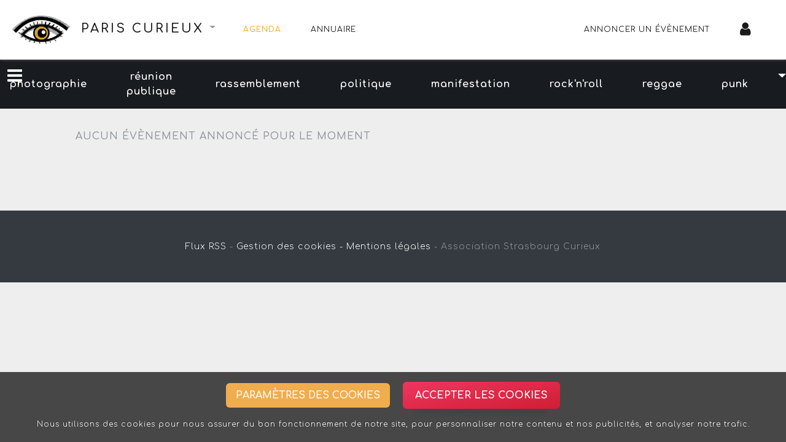

--- FILE ---
content_type: text/html; charset=UTF-8
request_url: https://paris.curieux.net/agenda/categorie/visite-gourmande
body_size: 6475
content:
<!DOCTYPE html>
<html>
<head>
<meta charset="ISO-8859-1">
<title>Les évènements à venir dans la catégorie &#039;visite gourmande&#039; - Paris Curieux</title>

<meta name="apple-mobile-web-app-capable" content="yes" />
<meta name="viewport" content="width=device-width, initial-scale=1" />
<link rel="canonical" href="https://paris.curieux.net/agenda"/>
<link rel='icon' type='image/png' href='/uploads/common/icone/favicon.png' />
<meta property="og:title" content="Agenda culturel Paris Curieux"/>
<meta property="og:url" content="https://paris.curieux.net/agenda"/>
<meta property="og:type" content="website"/>
<meta property="og:site_name" content="Paris Curieux"/>
<link rel="stylesheet" type="text/css" href="/css/select2.css">
<link rel="stylesheet" type="text/css" href="https://maxcdn.bootstrapcdn.com/font-awesome/4.7.0/css/font-awesome.min.css">
<link rel="stylesheet" href="/build/css/app.2ca42c7a.css">
<link rel="stylesheet" href="/build/css/leaflet.1e9d146e.css">

<script src="/js/jquery.min.js"></script>
<script src="/build/runtime.fc46f4c3.js" defer></script><script src="/build/692.b351c162.js" defer></script><script src="/build/754.751fc010.js" defer></script><script src="/build/js/app.3df417f2.js" defer></script>

</head>
<body >

<!--navbar-dark bg-primary-->
<nav class="navbar navbar-expand-lg bg-secondary" style="box-shadow: 0 0 4px 0 gray;" target="_top">

    <div class="title-website navbar-brand">
        <a class="title-site" href="/">
            <img width="100px" src="/uploads/common/Logo_curieux.png">
            <h1>Paris Curieux</h1>
        </a>
        
        <div class="btn-group dropdown-site">
            <div class="btn dropdown-toggle dropdown-other-website" data-toggle="dropdown" aria-haspopup="true" aria-expanded="false">
                                <span class="sr-only"></span>
            </div>
            <div class="dropdown-menu dropdown-menu-right dropdown-menu-other-website">

                                                                    
                                
                                    <a class="dropdown-item" href="https://www.curieux.net/agenda/categorie/visite-gourmande">Toutes les villes</a>
                                
            </div>
        </div>
    </div>

    <button class="navbar-toggler" type="button" data-toggle="collapse" data-target="#navbarColor01" aria-controls="navbarColor01" aria-expanded="true" aria-label="Toggle navigation">
        <i class="fa fa-bars fa-2x"></i>
    </button>

    <div class="collapse navbar-collapse" id="navbarColor01">
        <ul class="navbar-nav mr-auto">
            <li class="nav-item">
                <a class="nav-link active" href="/agenda/">Agenda</span></a>
            </li>
            <li class="nav-item">
                <a class="nav-link " href="/annuaire/">Annuaire</span></a>
            </li>
            
        </ul>
        <ul class="navbar-nav ml-auto nav-menu-right">

            <li class="nav-item">
                                    <a class="nav-link" href="/agenda/annoncer-un-evenement">Annoncer un évènement
                                            </a>
                            </li>

            
                                <li class="nav-item">
                    <a class="nav-link" href="/connexion">
                        <i class="fa fa-user fa-2x"></i>
                    </a>
                </li>
            
        </ul>
    </div>
   
</nav>

<div class="main">

    <div id="sidebar" class="nav-side-menu sidebar">
        <i class="fa fa-bars fa-2x toggle-btn" data-toggle="collapse" data-target="#menu-content"></i>

<div class="menu-list">
    <ul id="menu-content" class="menu-content collapse out">

        <li data-toggle="collapse" data-target="#products" class="menu-collapse collapsed">
            <a><i class="fa fa-calendar fa-lg"></i> Cette semaine <span class="arrow"></span></a>
        </li>

        <ul class="sub-menu collapse " id="products">
            <li  >
                <a href="/agenda/que-faire-aujourd-hui">
                    Aujourd'hui, lundi
                    <span class="badge">6</span>
                </a>
            </li>
            <li  >
                <a href="/agenda/que-faire-demain">
                    Demain, mardi
                    <span class="badge">6</span>
                </a>
            </li>
            <li  >
                <a href="/agenda/que-faire-apres-demain">
                    Mercredi
                    <span class="badge">6</span>
                </a>
            </li>
            <li  >
                <a href="/agenda/que-faire-dans-3-jours">
                    Jeudi
                    <span class="badge">6</span>
                </a>
            </li>
            <li  >
                <a href="/agenda/que-faire-dans-4-jours">
                    Vendredi
                    <span class="badge">6</span>
                </a>
            </li>
            <li  >
                <a href="/agenda/que-faire-dans-5-jours">
                    Samedi
                    <span class="badge">6</span>
                </a>
            </li>
            <li  >
                <a href="/agenda/que-faire-dans-6-jours">
                    Dimanche
                    <span class="badge">6</span>
                </a>
            </li>
            <li  >
                <a href="/agenda/que-faire-dans-7-jours">
                    Lundi prochain
                    <span class="badge">6</span>
                </a>
            </li>
        </ul>

                    <li data-toggle="collapse" data-target="#rubric" class="menu-collapse ">
                <a><i class="fa fa-music fa-lg"></i> Les rubriques <span class="arrow"></span></a>
            </li>

            <ul class="sub-menu collapse show" id="rubric">
                                    <li >
                        <a class="color-yellow" href="/agenda/rubrique/exposition">
                            Exposition
                            <span class="badge">3</span>
                        </a>
                    </li>
                                    <li >
                        <a class="color-red" href="/agenda/rubrique/concert">
                            Concert
                            <span class="badge">2</span>
                        </a>
                    </li>
                                    <li >
                        <a class="color-black" href="/agenda/rubrique/spectacle">
                            Spectacle
                            <span class="badge">2</span>
                        </a>
                    </li>
                                    <li >
                        <a class="color-orange" href="/agenda/rubrique/action-citoyenne">
                            Action citoyenne
                            <span class="badge">1</span>
                        </a>
                    </li>
                                    <li >
                        <a class="color-white" href="/agenda/rubrique/autre">
                            Autre
                            <span class="badge">3</span>
                        </a>
                    </li>
                            </ul>
        
                    <li data-toggle="collapse" data-target="#category" class="menu-collapse collapsed">
                <a><i class="fa fa-crosshairs fa-lg"></i> Les catégories <span class="arrow"></span></a>
            </li>

            <ul class="sub-menu collapse " id="category">
                                    <li >
                        <a href="/agenda/categorie/photographie">
                        photographie
                        <span class="badge">1</span>
                    </a></li>
                                    <li >
                        <a href="/agenda/categorie/reunion-publique">
                        réunion publique
                        <span class="badge">1</span>
                    </a></li>
                                    <li >
                        <a href="/agenda/categorie/rassemblement">
                        rassemblement
                        <span class="badge">1</span>
                    </a></li>
                                    <li >
                        <a href="/agenda/categorie/politique">
                        politique
                        <span class="badge">1</span>
                    </a></li>
                                    <li >
                        <a href="/agenda/categorie/manifestation">
                        manifestation
                        <span class="badge">1</span>
                    </a></li>
                                    <li >
                        <a href="/agenda/categorie/rock-n-roll">
                        rock&#039;n&#039;roll
                        <span class="badge">1</span>
                    </a></li>
                                    <li >
                        <a href="/agenda/categorie/reggae">
                        reggae
                        <span class="badge">1</span>
                    </a></li>
                                    <li >
                        <a href="/agenda/categorie/punk">
                        punk
                        <span class="badge">1</span>
                    </a></li>
                                    <li >
                        <a href="/agenda/categorie/musique-classique">
                        musique classique
                        <span class="badge">1</span>
                    </a></li>
                                    <li >
                        <a href="/agenda/categorie/jam-session">
                        jam session
                        <span class="badge">1</span>
                    </a></li>
                                    <li >
                        <a href="/agenda/categorie/fete-de-noel">
                        fête de noël
                        <span class="badge">1</span>
                    </a></li>
                                    <li >
                        <a href="/agenda/categorie/pop-up">
                        pop-up
                        <span class="badge">1</span>
                    </a></li>
                                    <li >
                        <a href="/agenda/categorie/noel">
                        noël
                        <span class="badge">1</span>
                    </a></li>
                                    <li >
                        <a href="/agenda/categorie/marche-de-noel">
                        marché de noël
                        <span class="badge">1</span>
                    </a></li>
                                    <li >
                        <a href="/agenda/categorie/marche">
                        marché
                        <span class="badge">1</span>
                    </a></li>
                                    <li >
                        <a href="/agenda/categorie/danse">
                        danse
                        <span class="badge">1</span>
                    </a></li>
                                    <li >
                        <a href="/agenda/categorie/one-man-show">
                        one man show
                        <span class="badge">1</span>
                    </a></li>
                            </ul>
        
        
                    

        
        <li>
            <a href="/agenda/annoncer-un-evenement">
            <i class="fa fa-download fa-lg"></i> Annoncer un évènement
            </a>
        </li>

    </ul>

                        <div id="pubLateral">
                <div id="fb-root"></div>
                <script async defer crossorigin="anonymous" src="https://connect.facebook.net/fr_FR/sdk.js#xfbml=1&version=v7.0&appId=1631895723590841&autoLogAppEvents=1" nonce="Xz9lJ1FN"></script>
                <div class="fb-page" data-href="" data-tabs="messages,timeline" data-width="" data-height="600" data-small-header="false" data-adapt-container-width="true" data-hide-cover="false" data-show-facepile="true"><blockquote cite="" class="fb-xfbml-parse-ignore"><a href="">Paris Curieux</a></blockquote></div>
            </div>
            </div>    </div>

        <div class="main-page list" >

        <nav id="menu-fixed" class="menu-horizontal original">

            <i class="fa fa-bars fa-2x toggle-btn navbar-toggle sidebar-toggle button-menu-horizontal" data-toggle="collapse" data-target="#menu-content" aria-expanded="false"></i>

            <ul>
                                                                                        
                                                            <li class="button-horizontal ">
                            <a class="menu-link" href="/agenda/categorie/photographie">photographie</a>
                        </li>
                                                                                <li class="button-horizontal ">
                            <a class="menu-link" href="/agenda/categorie/reunion-publique">réunion publique</a>
                        </li>
                                                                                <li class="button-horizontal ">
                            <a class="menu-link" href="/agenda/categorie/rassemblement">rassemblement</a>
                        </li>
                                                                                <li class="button-horizontal ">
                            <a class="menu-link" href="/agenda/categorie/politique">politique</a>
                        </li>
                                                                                <li class="button-horizontal ">
                            <a class="menu-link" href="/agenda/categorie/manifestation">manifestation</a>
                        </li>
                                                                                <li class="button-horizontal ">
                            <a class="menu-link" href="/agenda/categorie/rock-n-roll">rock&#039;n&#039;roll</a>
                        </li>
                                                                                <li class="button-horizontal ">
                            <a class="menu-link" href="/agenda/categorie/reggae">reggae</a>
                        </li>
                                                                                <li class="button-horizontal ">
                            <a class="menu-link" href="/agenda/categorie/punk">punk</a>
                        </li>
                                                                                                            <div class="btn-group">
                                <div class="dropdown-toggle" data-toggle="dropdown"></div>
                                <div class="dropdown-menu">
                                                <a class="dropdown-item " href="/agenda/categorie/musique-classique">musique classique</a>
                                                                                                                                <a class="dropdown-item " href="/agenda/categorie/jam-session">jam session</a>
                                                                                                                                <a class="dropdown-item " href="/agenda/categorie/fete-de-noel">fête de noël</a>
                                                                                                                                <a class="dropdown-item " href="/agenda/categorie/pop-up">pop-up</a>
                                                                                                                                <a class="dropdown-item " href="/agenda/categorie/noel">noël</a>
                                                                                                                                <a class="dropdown-item " href="/agenda/categorie/marche-de-noel">marché de noël</a>
                                                                                                                                <a class="dropdown-item " href="/agenda/categorie/marche">marché</a>
                                                                                                                                <a class="dropdown-item " href="/agenda/categorie/danse">danse</a>
                                                                                                                                <a class="dropdown-item " href="/agenda/categorie/one-man-show">one man show</a>
                        </div></div>                                                    
            </ul>
        </nav>
                <div class="wrapper">

            
    <div class="widgets">
                        
            </div>
            
            
                <div class="btn alert">Aucun évènement annoncé pour le moment</div>

            
                            <div class="pagination">
                    
                </div>
            
            
            	   

 

	   </div><!-- main-side -->
	</div><!-- main-side -->
</div><!-- main -->



<footer class="bg-dark py-5 text-center">
    <a class="text-white" href="/agenda/rss" target="_blank">Flux RSS</a> -
            
    <a class="text-white" href="#" id="button-cookies-footer" type="button" data-toggle="modal" data-target="#modalCookies">Gestion des cookies - </a>
    
    <a class="text-white" href="/mentions-legales">Mentions légales</a> - 
    <span>Association Strasbourg Curieux</span>
</footer>

    <!-- Button trigger modal -->
    <div id="button-cookies" class="fixed-bottom text-center" style="background-color:rgba(0,0,0,0.7)">
        <div class="px-4 pt-3">
            <button type="button" class="btn btn-warning btn-sm btn-parameter mx-2 d-inline-block" data-toggle="modal" data-target="#modalCookies">Paramètres des cookies</button>
            <button type="button" class="btn ch-cookie-consent__btn btn-accept mx-2 d-inline-block" id="cookie_consent_save" name="cookie_consent[save]">Accepter les cookies</button>
        </div>
        <div class="px-4 py-3" style="font-size:12px; color:white;">
            <p class="mb-1">Nous utilisons des cookies pour nous assurer du bon fonctionnement de notre site, pour personnaliser notre contenu et nos publicités, et analyser notre trafic.</p>
        </div>
    </div>

<!-- Modal -->
<div class="modal fade" id="modalCookies" tabindex="-1" role="dialog" aria-labelledby="modalCookiesCenter" aria-hidden="false">
    <div class="modal-dialog modal-dialog-centered modal-lg" role="document">
        <div class="modal-content">
            <button id="hidden-cancel" type="button" class="close" data-dismiss="modal" aria-label="Close"></button>
            
    <script type="text/javascript" src="/bundles/chcookieconsent/js/cookie_consent.js"></script>

<div class="ch-cookie-consent ch-cookie-consent--light-theme ch-cookie-consent--bottom ">
            <h3 class="ch-cookie-consent__title">Gestion des cookies sur Curieux.net</h3>
    
            <p class="ch-cookie-consent__intro"></p>
    
            <a class="ch-cookie-consent__read-more" href="/privacy-statement"></a>
    
    <form name="cookie_consent" method="post" class="ch-cookie-consent__form">
        <div class="ch-cookie-consent__category-group">
                                                    <div class="ch-cookie-consent__category">
        <div class="ch-cookie-consent__category-toggle">
                            <div class="form-check">        <input type="radio" id="cookie_consent_social_media_0" name="cookie_consent[social_media]" required="required" class="form-check-input" value="true" />
        <label class="form-check-label required" for="cookie_consent_social_media_0">Non</label></div>                            <div class="form-check">        <input type="radio" id="cookie_consent_social_media_1" name="cookie_consent[social_media]" required="required" class="form-check-input" value="false" checked="checked" />
        <label class="form-check-label required" for="cookie_consent_social_media_1">Oui</label></div>                    </div>
        <div class="ch-cookie-consent__category-information">
            <h4 class="ch-cookie-consent__category-title">Acceptez-vous les cookies des plateformes vidéos et autres réseaux sociaux ?</h4>
            <p class="ch-cookie-consent__category-description">Indispensable pour afficher les vidéos et autres contenus externes</p>
        </div>
    </div>

                                                                    <div class="ch-cookie-consent__category">
        <div class="ch-cookie-consent__category-toggle">
                            <div class="form-check">        <input type="radio" id="cookie_consent_analytics_0" name="cookie_consent[analytics]" required="required" class="form-check-input" value="true" />
        <label class="form-check-label required" for="cookie_consent_analytics_0">Non</label></div>                            <div class="form-check">        <input type="radio" id="cookie_consent_analytics_1" name="cookie_consent[analytics]" required="required" class="form-check-input" value="false" checked="checked" />
        <label class="form-check-label required" for="cookie_consent_analytics_1">Oui</label></div>                    </div>
        <div class="ch-cookie-consent__category-information">
            <h4 class="ch-cookie-consent__category-title">Acceptez-vous des cookies analytiques ?</h4>
            <p class="ch-cookie-consent__category-description">Ces cookies nous permettent d’effectuer des statistiques de visites</p>
        </div>
    </div>

                                                                    <div class="ch-cookie-consent__category">
        <div class="ch-cookie-consent__category-toggle">
                            <div class="form-check">        <input type="radio" id="cookie_consent_tracking_0" name="cookie_consent[tracking]" required="required" class="form-check-input" value="true" />
        <label class="form-check-label required" for="cookie_consent_tracking_0">Non</label></div>                            <div class="form-check">        <input type="radio" id="cookie_consent_tracking_1" name="cookie_consent[tracking]" required="required" class="form-check-input" value="false" checked="checked" />
        <label class="form-check-label required" for="cookie_consent_tracking_1">Oui</label></div>                    </div>
        <div class="ch-cookie-consent__category-information">
            <h4 class="ch-cookie-consent__category-title">Acceptez-vous des cookies de suivi ?</h4>
            <p class="ch-cookie-consent__category-description">Du contenu personnalisé peut vous être présenté sur la base de votre profil utilisateur</p>
        </div>
    </div>

                                                                    <div class="ch-cookie-consent__category">
        <div class="ch-cookie-consent__category-toggle">
                            <div class="form-check">        <input type="radio" id="cookie_consent_marketing_0" name="cookie_consent[marketing]" required="required" class="form-check-input" value="true" />
        <label class="form-check-label required" for="cookie_consent_marketing_0">Non</label></div>                            <div class="form-check">        <input type="radio" id="cookie_consent_marketing_1" name="cookie_consent[marketing]" required="required" class="form-check-input" value="false" checked="checked" />
        <label class="form-check-label required" for="cookie_consent_marketing_1">Oui</label></div>                    </div>
        <div class="ch-cookie-consent__category-information">
            <h4 class="ch-cookie-consent__category-title">Acceptez-vous des publicités personnalisées ?</h4>
            <p class="ch-cookie-consent__category-description">Des publicités peuvent vous être présentées à partir de vos données de navigation</p>
        </div>
    </div>

                                                                                            <input type="hidden" id="cookie_consent__token" name="cookie_consent[_token]" value="2d76648f2cb7c0711f.8cJA3vR6KJNdlc6bKyTwZiZMXKCFJYOMCNHwFk841x8.lasWhMMQQP0X0qPVEhShVW10GfnQFuT9OOalYRhx5nzJr3C4tzV7y2rNrQ" />
                                    </div>

        <div class="ch-cookie-consent__btn-group">
                <div class="ch-cookie-consent__btn-wrapper">
        <button type="button" id="cookie_consent_save" name="cookie_consent[save]" class="btn ch-cookie-consent__btn btn">Enregistrer</button>
    </div>

                    </div>
    </form>
</div>


                <link rel="stylesheet" href="/bundles/chcookieconsent/css/cookie_consent.css"/>
        </div>
    </div>
</div>

    <script type="text/javascript" src="/js/select2.min.js"></script>
    <script type="text/javascript" src="/bundles/tetranzselect2entity/js/select2entity.js"></script>
    <script type="text/javascript" src="/js/select2fr.js"></script>

    <!-- Si aucune décision n'est prise ou cookies acceptés -->
            <!-- Global site tag (gtag.js) - Google Analytics -->
        <script async src="https://www.googletagmanager.com/gtag/js?id=UA-177862-3"></script>
        <script>
            window.dataLayer = window.dataLayer || [];
            function gtag(){dataLayer.push(arguments);}
            gtag('js', new Date());

            gtag('config', 'UA-177862-3');
        </script>
        


<script>

    document.addEventListener('cookie-consent-form-submit-successful', function (e) {
        // ... your functionality
        // ... e.detail is available to see which button is clicked.
        $('#hidden-cancel').click();
        $('#button-cookies').hide();
        $('#button-cookies-footer').hide();
    }, false);
    
</script>

<script src="/build/965.9e2490f2.js" defer></script><script src="/build/110.c6e7f98b.js" defer></script><script src="/build/js/leaflet.645da71c.js" defer></script>
<script type="text/javascript" src="/js/menu-fixed.js"></script>
<script type="text/javascript" src="https://cdnjs.cloudflare.com/ajax/libs/fancybox/3.5.7/jquery.fancybox.js"></script>
<script type="text/javascript" src="/js/player_api_youtube.js"></script>
<script type="text/javascript" src="/js/videoplayer.js"></script>
<script type="text/javascript">
// Fires whenever a player has finished loading
function onPlayerReady(event) {
    event.target.playVideo();
}

// Fires when the player's state changes.
function onPlayerStateChange(event) {
    // Go to the next video after the current one is finished playing
    if (event.data === 0) {
        $.fancybox.next();
    }
}

// The API will call this function when the page has finished downloading the JavaScript for the player API
function onYouTubePlayerAPIReady() {
    
    // Initialise the fancyBox after the DOM is loaded
    $(document).ready(function() {
        $(".fancybox")
            .attr('rel', 'gallery')
            .fancybox({
				beforeLoad: function() {
					
					var caption = this.element.attr('data-caption');
					var count = this.element.attr('data-count');
					if (count==''){ var affichageCompteur ='effaceCompteur';}
					var formatCuriousTV = this.element.attr('data-format');
					var dateCuriousTV = this.element.attr('data-dateCuriousTV');
					var tarifCuriousTV = this.element.attr('data-tarifCuriousTV');
					var infoCuriousTV = this.element.attr('data-infoCuriousTV');
					var curiousId = this.element.attr('data-curiousId');
					this.tpl.wrap = '<div class="fancybox-wrap" tabIndex="-1"><div class="fancybox-skin"><div class="fancybox-outer" id="curious-'+formatCuriousTV+'" ><div class="dateVideo"><span>'+dateCuriousTV+'</span><span>'+tarifCuriousTV+'</span><span>'+infoCuriousTV+'</span></div><div class="fancybox-inner"><div id="titreCuriousTV" class=" '+affichageCompteur+'"><span>'+count+'</span><p><a title="Voir cet �v�nement" href="/agenda/sortie?row='+curiousId+'&curious-tv" >'+caption+'</a></p></div><div id="logoCuriousTV" ><img title="" src="/agenda/images/theme_commun/Logo_curieux.png" /><div class="titreLogoCuriousTV" >Curious TV</div></div></div></div></div></div>'
				},			
                openEffect  : 'elastic',
                closeEffect : 'elastic',
                nextEffect  : 'fade',
                prevEffect  : 'fade',
                padding     : 0,
                margin      : 50,
                beforeShow  : function() {
                    // Find the iframe ID
                    var id = $.fancybox.inner.find('iframe').attr('id');
                    
                    // Create video player object and add event listeners
                    var player = new YT.Player(id, {
                        events: {
                            'onReady': onPlayerReady,
                            'onStateChange': onPlayerStateChange
                        }
                    });
				},
				helpers : {
					title : null            
        		},
				tpl: {
					closeBtn : '<a title="Fermer" class="fancybox-item fancybox-close" href="javascript:;"></a>',
					next     : '<a title="Suivant" class="fancybox-nav fancybox-next" href="javascript:;"><span></span></a>',
					prev     : '<a title="Précédent" class="fancybox-nav fancybox-prev" href="javascript:;"><span></span></a>'
				}				
            });
    });
    
}
//$("a#image_principale").fancybox();
</script>
<script type="text/javascript" src="/js/axios.js"></script>
<script type="text/javascript" src="/js/axios-like.js"></script>
</body>
</html>


--- FILE ---
content_type: application/javascript
request_url: https://paris.curieux.net/build/js/leaflet.645da71c.js
body_size: 159972
content:
(self.webpackChunk=self.webpackChunk||[]).push([[148],{8186:(t,e,i)=>{function n(t){return n="function"==typeof Symbol&&"symbol"==typeof Symbol.iterator?function(t){return typeof t}:function(t){return t&&"function"==typeof Symbol&&t.constructor===Symbol&&t!==Symbol.prototype?"symbol":typeof t},n(t)}i(2675),i(9463),i(2259),i(8706),i(5276),i(3792),i(4170),i(6099),i(7495),i(7764),i(1761),i(5440),i(2953),function(){function t(t,e){this.title=t.title,this.stateName=t.stateName?t.stateName:"unnamed-state",this.icon=L.DomUtil.create("span",""),L.DomUtil.addClass(this.icon,"button-state state-"+this.stateName.replace(/(^\s*|\s*$)/g,"")),this.icon.innerHTML=function(t){var e;t.match(/[&;=<>"']/)?e=t:(t=t.replace(/(^\s*|\s*$)/g,""),e=L.DomUtil.create("span",""),0===t.indexOf("fa-")?L.DomUtil.addClass(e,"fa "+t):0===t.indexOf("glyphicon-")?L.DomUtil.addClass(e,"glyphicon "+t):L.DomUtil.addClass(e,t),e=e.outerHTML);return e}(t.icon),this.onClick=L.Util.bind(t.onClick?t.onClick:function(){},e)}L.Control.EasyBar=L.Control.extend({options:{position:"topleft",id:null,leafletClasses:!0},initialize:function(t,e){e&&L.Util.setOptions(this,e),this._buildContainer(),this._buttons=[];for(var i=0;i<t.length;i++)t[i]._bar=this,t[i]._container=t[i].button,this._buttons.push(t[i]),this.container.appendChild(t[i].button)},_buildContainer:function(){this._container=this.container=L.DomUtil.create("div",""),this.options.leafletClasses&&L.DomUtil.addClass(this.container,"leaflet-bar easy-button-container leaflet-control"),this.options.id&&(this.container.id=this.options.id)},enable:function(){return L.DomUtil.addClass(this.container,"enabled"),L.DomUtil.removeClass(this.container,"disabled"),this.container.setAttribute("aria-hidden","false"),this},disable:function(){return L.DomUtil.addClass(this.container,"disabled"),L.DomUtil.removeClass(this.container,"enabled"),this.container.setAttribute("aria-hidden","true"),this},onAdd:function(){return this.container},addTo:function(t){this._map=t;for(var e=0;e<this._buttons.length;e++)this._buttons[e]._map=t;var i=this._container=this.onAdd(t),n=this.getPosition(),o=t._controlCorners[n];return L.DomUtil.addClass(i,"leaflet-control"),-1!==n.indexOf("bottom")?o.insertBefore(i,o.firstChild):o.appendChild(i),this}}),L.easyBar=function(){for(var t=[L.Control.EasyBar],e=0;e<arguments.length;e++)t.push(arguments[e]);return new(Function.prototype.bind.apply(L.Control.EasyBar,t))},L.Control.EasyButton=L.Control.extend({options:{position:"topleft",id:null,type:"replace",states:[],leafletClasses:!0,tagName:"button"},initialize:function(e,i,o,s){this.options.states=[],null!=s&&(this.options.id=s),this.storage={},"object"===n(arguments[arguments.length-1])&&L.Util.setOptions(this,arguments[arguments.length-1]),0===this.options.states.length&&"string"==typeof e&&"function"==typeof i&&this.options.states.push({icon:e,onClick:i,title:"string"==typeof o?o:""}),this._states=[];for(var a=0;a<this.options.states.length;a++)this._states.push(new t(this.options.states[a],this));this._buildButton(),this._activateState(this._states[0])},_buildButton:function(){if(this.button=L.DomUtil.create(this.options.tagName,""),"button"===this.options.tagName&&this.button.setAttribute("type","button"),this.options.id&&(this.button.id=this.options.id),this.options.leafletClasses&&L.DomUtil.addClass(this.button,"easy-button-button leaflet-bar-part leaflet-interactive"),L.DomEvent.addListener(this.button,"dblclick",L.DomEvent.stop),L.DomEvent.addListener(this.button,"mousedown",L.DomEvent.stop),L.DomEvent.addListener(this.button,"mouseup",L.DomEvent.stop),L.DomEvent.addListener(this.button,"click",(function(t){L.DomEvent.stop(t),this._currentState.onClick(this,this._map?this._map:null),this._map&&this._map.getContainer().focus()}),this),"replace"==this.options.type)this.button.appendChild(this._currentState.icon);else for(var t=0;t<this._states.length;t++)this.button.appendChild(this._states[t].icon)},_currentState:{stateName:"unnamed",icon:document.createElement("span")},_states:null,state:function(t){return 0===arguments.length?this._currentState.stateName:("string"==typeof t?this._activateStateNamed(t):"number"==typeof t&&this._activateState(this._states[t]),this)},_activateStateNamed:function(t){for(var e=0;e<this._states.length;e++)this._states[e].stateName==t&&this._activateState(this._states[e])},_activateState:function(t){if(t!==this._currentState){"replace"==this.options.type&&(this.button.appendChild(t.icon),this.button.removeChild(this._currentState.icon)),t.title?this.button.title=t.title:this.button.removeAttribute("title");for(var e=0;e<this._states.length;e++)L.DomUtil.removeClass(this._states[e].icon,this._currentState.stateName+"-active"),L.DomUtil.addClass(this._states[e].icon,t.stateName+"-active");L.DomUtil.removeClass(this.button,this._currentState.stateName+"-active"),L.DomUtil.addClass(this.button,t.stateName+"-active"),this._currentState=t}},enable:function(){return L.DomUtil.addClass(this.button,"enabled"),L.DomUtil.removeClass(this.button,"disabled"),this.button.setAttribute("aria-hidden","false"),this},disable:function(){return L.DomUtil.addClass(this.button,"disabled"),L.DomUtil.removeClass(this.button,"enabled"),this.button.setAttribute("aria-hidden","true"),this},onAdd:function(t){var e=L.easyBar([this],{position:this.options.position,leafletClasses:this.options.leafletClasses});return this._anonymousBar=e,this._container=e.container,this._anonymousBar.container},removeFrom:function(t){return this._map===t&&this.remove(),this}}),L.easyButton=function(){var t=Array.prototype.concat.apply([L.Control.EasyButton],arguments);return new(Function.prototype.bind.apply(L.Control.EasyButton,t))}}()},9771:function(t,e,i){function n(t){return n="function"==typeof Symbol&&"symbol"==typeof Symbol.iterator?function(t){return typeof t}:function(t){return t&&"function"==typeof Symbol&&t.constructor===Symbol&&t!==Symbol.prototype?"symbol":typeof t},n(t)}i(2675),i(9463),i(2259),i(8706),i(2008),i(5276),i(3792),i(4554),i(3288),i(4170),i(2010),i(9432),i(6099),i(8781),i(7764),i(2953),function(){L.Control.TagFilterButton=L.Control.extend({options:{icon:"fa-filter",onSelectionComplete:null,data:null,clearText:"clear",filterOnEveryClick:!1,openPopupOnHover:!1,ajaxData:null},_map:null,_container:null,_easyButton:null,_tagEl:null,_clearEl:null,_filterInfo:null,_selectedTags:[],_invisibles:null,_releatedFilterButtons:null,layerSources:null,resetCaches:function(t){"boolean"!=typeof t&&(t=!0),this._invisibles=[],t&&this.update()},update:function(){var t=this.layerSources.currentSource.hide.call(this,this.layerSources.currentSource);this._showFilterInfo(t)},hasFiltered:function(){return this._selectedTags.length>0},registerCustomSource:function(t){if(!t.name||!t.source||"function"!=typeof t.source.hide)throw"Layer source is incompatible";this.layerSources.sources[t.name]=t.source},enablePruneCluster:function(t){this.registerCustomSource({name:"pruneCluster",source:{pruneCluster:t,hide:function(t){var e,i=[];for(e=0;e<this._invisibles.length;e++)for(l=0;l<this._invisibles[e].data.tags.length;l++)if(0==this._selectedTags.length||-1!==this._selectedTags.indexOf(this._invisibles[e].data.tags[l])){t.pruneCluster.RegisterMarker(this._invisibles[e]),i.push(e);break}for(;i.length>0;)this._invisibles.splice(i.pop(),1);var n=[],o=0;if(this._selectedTags.length>0){for(var s=[],a=0;a<this._releatedFilterButtons.length;a++)s=s.concat(this._releatedFilterButtons[a].getInvisibles());var r=t.pruneCluster.GetMarkers();for(e=0;e<r.length;e++)if(-1==s.indexOf(r[e])&&r[e].data&&r[e].data.tags){o++;for(var h=!1,l=0;l<r[e].data.tags.length&&!(h=-1!==this._selectedTags.indexOf(r[e].data.tags[l]));l++);h||n.push(r[e])}for(e=0;e<n.length;e++)this._invisibles.push(n[e]);t.pruneCluster.RemoveMarkers(n)}return t.pruneCluster.ProcessView(),o-n.length}}}),this.layerSources.currentSource=this.layerSources.sources.pruneCluster},addToReleated:function(t){return t&&t instanceof L.Control.TagFilterButton&&-1==this._releatedFilterButtons.indexOf(t)?(this._releatedFilterButtons.push(t),t.addToReleated(this)):(console.error("could not add tagFilterButton instance to releated"),!1)},getInvisibles:function(){return this._invisibles},_prepareLayerSources:function(){this.layerSources=new Object,this.layerSources.sources=new Object,this.registerCustomSource({name:"default",source:{hide:function(){for(var t=[],e=0;e<this._releatedFilterButtons.length;e++)t=t.concat(this._releatedFilterButtons[e].getInvisibles());var i,n=[];for(i=0;i<this._invisibles.length;i++)if(-1==t.indexOf(this._invisibles[i]))for(j=0;j<this._invisibles[i].options.tags.length;j++)if(0==this._selectedTags.length||-1!==this._selectedTags.indexOf(this._invisibles[i].options.tags[j])){this._map.addLayer(this._invisibles[i]),n.push(i);break}for(;n.length>0;)this._invisibles.splice(n.pop(),1);var o=[],s=0;if(this._selectedTags.length>0)for(this._map.eachLayer(function(e){if(e&&e.options&&e.options.tags&&(s++,-1==t.indexOf(e))){for(var i=!1,n=0;n<e.options.tags.length&&!(i=-1!==this._selectedTags.indexOf(e.options.tags[n]));n++);i||o.push(e)}}.bind(this)),i=0;i<o.length;i++)this._map.removeLayer(o[i]),this._invisibles.push(o[i]);return s-o.length}}}),this.layerSources.currentSource=this.layerSources.sources.default},_showFilterInfo:function(t){this._selectedTags.length>0?(this._filterInfo.innerText=t.toString(),this._filterInfo.style.display=""):this._filterInfo.style.display="none"},_checkItem:function(t){t.getElementsByClassName("checkbox")[0].style.display="inline-block",t.dataset.checked="checked"},_uncheckItem:function(t){t.dataset.checked="",t.getElementsByClassName("checkbox")[0].style.display="none"},_onClickToItem:function(t){L.DomEvent.stop(t);var e=this.element,i=this.context;e.dataset.checked?i._uncheckItem(e):i._checkItem(e),i.options.filterOnEveryClick&&i.filter.call(i)},_preparePopup:function(t){this._tagEl.innerHTML="";for(var e=0;e<t.length;e++){var i=L.DomUtil.create("li","ripple",this._tagEl),o=L.DomUtil.create("span","checkbox",i),s=L.DomUtil.create("a","",i),a=t[e],r=t[e];"object"==n(a)&&2==Object.keys(t[e]).length&&(a=t[e].name,r=t[e].value),-1!==this._selectedTags.indexOf(r)&&(o.style.display="inline-block",i.dataset.checked="checked"),o.innerHTML="&#10004;",i.dataset.value=r,s.innerText=a,L.DomEvent.addListener(i,"dblclick",this._onClickToItem.bind({context:this,element:i})),L.DomEvent.addListener(i,"click",this._onClickToItem.bind({context:this,element:i})),L.DomEvent.addListener(s,"dblclick",function(t){L.DomEvent.stop(t),this.context._onClickToItem.call(this,t)}.bind({context:this,element:i})),L.DomEvent.addListener(s,"click",function(t){L.DomEvent.stop(t),this.context._onClickToItem.call(this,t)}.bind({context:this,element:i}))}this._container.style.display="block"},_clearSelections:function(t){L.DomEvent.stop(t),this._selectedTags=[];var e,i,n=this._tagEl.childElementCount,o=this._tagEl.children;for(this._selectedTags=[],i=0;i<n;i++)(e=o[i])&&this._uncheckItem(e);this.options.filterOnEveryClick&&this.filter()},_showTagFilterPopup:function(){if(!this._tagFilterPopupIsOpen()){if(this._easyButton.button.style.display="none",this._filterInfo.style.display="none",!this._container)throw"container is not initialized!";if(!this.options.data&&!this.options.ajaxData)throw"data is empty!";this.options.data&&("function"==typeof this.options.data?this._preparePopup(this.options.data()):this._preparePopup(this.options.data))}},_tagFilterPopupIsOpen:function(){return"block"==this._container.style.display},filter:function(t){this._container.getElementsByTagName("div")[0];var e,i,n=this._tagEl.childElementCount,o=this._tagEl.children;if(this._selectedTags=[],t){var s=[];for(i=0;i<t.length;i++)-1!==this.options.data.indexOf(t[i])&&s.push(t[i]);t=s}if(t&&t.length)this._selectedTags=t;else for(i=0;i<n;i++)(e=o[i])&&e.dataset.checked&&this._selectedTags.push(e.dataset.value);var a=this.layerSources.currentSource.hide.call(this,this.layerSources.currentSource);this._showFilterInfo(a),this.options.onSelectionComplete&&"function"==typeof this.options.onSelectionComplete&&this.options.onSelectionComplete.call(this,this._selectedTags)},hide:function(t){(!this._container||"none"!=this._container.style.display&&""!=this._container.style.display)&&(this._container&&(this._container.style.display="none"),this.filter(),this._easyButton.button.style.display="block")},initialize:function(t){this._invisibles=[],this._releatedFilterButtons=[],L.Util.setOptions(this,t||{}),this._prepareLayerSources()},addTo:function(t){return this._map=t,this.options.openPopupOnHover?(this._easyButton=L.easyButton(this.options.icon,(function(){})).addTo(t),L.DomEvent.addListener(this._easyButton._container,"mouseover",this._showTagFilterPopup.bind(this))):this._easyButton=L.easyButton(this.options.icon,this._showTagFilterPopup.bind(this)).addTo(t),this._container=L.DomUtil.create("div","tag-filter-tags-container",this._easyButton._container),L.Browser.touch?L.DomEvent.on(this._container,"click",L.DomEvent.stopPropagation):(L.DomEvent.disableClickPropagation(this._container),L.DomEvent.disableScrollPropagation(this._container)),this._filterInfo=L.DomUtil.create("span","filter-info-box",this._easyButton._container),this._showFilterInfo(0),this._clearEl=L.DomUtil.create("ul","header",this._container),this._clearEl.innerHTML="<li class='ripple'><a>"+this.options.clearText+"</a></li>",L.DomEvent.addListener(this._clearEl.getElementsByTagName("a")[0],"click",this._clearSelections.bind(this)),L.DomEvent.addListener(this._clearEl.getElementsByTagName("li")[0],"click",this._clearSelections.bind(this)),this._tagEl=L.DomUtil.create("ul","",this._container),this._map.on("dragstart click",this.hide,this),L.DomEvent.addListener(this._container,"dblclick",L.DomEvent.stop),L.DomEvent.addListener(this._container,"click",L.DomEvent.stop),this},onRemove:function(t){return this._container.parentNode.removeChild(this._container),this}}),L.control.tagFilterButton=function(t){return new L.Control.TagFilterButton(t)}}.call(this)},4106:(t,e,i)=>{var n,o;function s(t){return s="function"==typeof Symbol&&"symbol"==typeof Symbol.iterator?function(t){return typeof t}:function(t){return t&&"function"==typeof Symbol&&t.constructor===Symbol&&t!==Symbol.prototype?"symbol":typeof t},s(t)}t=i.nmd(t),i(2675),i(9463),i(2259),i(8706),i(3771),i(2008),i(4423),i(5276),i(4346),i(3792),i(8598),i(4782),i(6910),i(4554),i(4743),i(1745),i(8309),i(9089),i(3288),i(4170),i(2010),i(2892),i(9904),i(6099),i(8459),i(8940),i(4864),i(7495),i(8781),i(1699),i(7764),i(5440),i(5746),i(744),i(2762),i(1489),i(1630),i(2170),i(5044),i(9539),i(1694),i(9955),i(3206),i(4496),i(6651),i(2887),i(9369),i(6812),i(8995),i(1575),i(6072),i(8747),i(8845),i(9423),i(7301),i(373),i(6614),i(1405),i(3684),i(2953),i(6031),function(a,r,h){var l={version:"1.0.3"};"object"==s(t)&&"object"==s(t.exports)?t.exports=l:void 0!==(o="function"==typeof(n=l)?n.call(e,i,e,t):n)&&(t.exports=o),void 0!==a&&function(){var t=a.L;l.noConflict=function(){return a.L=t,this},a.L=l}(),l.Util={extend:function(t){var e,i,n,o;for(i=1,n=arguments.length;i<n;i++)for(e in o=arguments[i])t[e]=o[e];return t},create:Object.create||function(){function t(){}return function(e){return t.prototype=e,new t}}(),bind:function(t,e){var i=Array.prototype.slice;if(t.bind)return t.bind.apply(t,i.call(arguments,1));var n=i.call(arguments,2);return function(){return t.apply(e,n.length?n.concat(i.call(arguments)):arguments)}},stamp:function(t){return t._leaflet_id=t._leaflet_id||++l.Util.lastId,t._leaflet_id},lastId:0,throttle:function(t,e,i){var n,o,s,a;return a=function(){n=!1,o&&(s.apply(i,o),o=!1)},s=function(){n?o=arguments:(t.apply(i,arguments),setTimeout(a,e),n=!0)}},wrapNum:function(t,e,i){var n=e[1],o=e[0],s=n-o;return t===n&&i?t:((t-o)%s+s)%s+o},falseFn:function(){return!1},formatNum:function(t,e){var i=Math.pow(10,e||5);return Math.round(t*i)/i},trim:function(t){return t.trim?t.trim():t.replace(/^\s+|\s+$/g,"")},splitWords:function(t){return l.Util.trim(t).split(/\s+/)},setOptions:function(t,e){for(var i in t.hasOwnProperty("options")||(t.options=t.options?l.Util.create(t.options):{}),e)t.options[i]=e[i];return t.options},getParamString:function(t,e,i){var n=[];for(var o in t)n.push(encodeURIComponent(i?o.toUpperCase():o)+"="+encodeURIComponent(t[o]));return(e&&-1!==e.indexOf("?")?"&":"?")+n.join("&")},template:function(t,e){return t.replace(l.Util.templateRe,(function(t,i){var n=e[i];if(n===h)throw new Error("No value provided for variable "+t);return"function"==typeof n&&(n=n(e)),n}))},templateRe:/\{ *([\w_\-]+) *\}/g,isArray:Array.isArray||function(t){return"[object Array]"===Object.prototype.toString.call(t)},indexOf:function(t,e){for(var i=0;i<t.length;i++)if(t[i]===e)return i;return-1},emptyImageUrl:"[data-uri]"},function(){function t(t){return a["webkit"+t]||a["moz"+t]||a["ms"+t]}function e(t){var e=+new Date,n=Math.max(0,16-(e-i));return i=e+n,a.setTimeout(t,n)}var i=0,n=a.requestAnimationFrame||t("RequestAnimationFrame")||e,o=a.cancelAnimationFrame||t("CancelAnimationFrame")||t("CancelRequestAnimationFrame")||function(t){a.clearTimeout(t)};l.Util.requestAnimFrame=function(t,i,o){return o&&n===e?void t.call(i):n.call(a,l.bind(t,i))},l.Util.cancelAnimFrame=function(t){t&&o.call(a,t)}}(),l.extend=l.Util.extend,l.bind=l.Util.bind,l.stamp=l.Util.stamp,l.setOptions=l.Util.setOptions,l.Class=function(){},l.Class.extend=function(t){var e=function(){this.initialize&&this.initialize.apply(this,arguments),this.callInitHooks()},i=e.__super__=this.prototype,n=l.Util.create(i);for(var o in n.constructor=e,e.prototype=n,this)this.hasOwnProperty(o)&&"prototype"!==o&&(e[o]=this[o]);return t.statics&&(l.extend(e,t.statics),delete t.statics),t.includes&&(l.Util.extend.apply(null,[n].concat(t.includes)),delete t.includes),n.options&&(t.options=l.Util.extend(l.Util.create(n.options),t.options)),l.extend(n,t),n._initHooks=[],n.callInitHooks=function(){if(!this._initHooksCalled){i.callInitHooks&&i.callInitHooks.call(this),this._initHooksCalled=!0;for(var t=0,e=n._initHooks.length;t<e;t++)n._initHooks[t].call(this)}},e},l.Class.include=function(t){return l.extend(this.prototype,t),this},l.Class.mergeOptions=function(t){return l.extend(this.prototype.options,t),this},l.Class.addInitHook=function(t){var e=Array.prototype.slice.call(arguments,1),i="function"==typeof t?t:function(){this[t].apply(this,e)};return this.prototype._initHooks=this.prototype._initHooks||[],this.prototype._initHooks.push(i),this},l.Evented=l.Class.extend({on:function(t,e,i){if("object"==s(t))for(var n in t)this._on(n,t[n],e);else for(var o=0,a=(t=l.Util.splitWords(t)).length;o<a;o++)this._on(t[o],e,i);return this},off:function(t,e,i){if(t)if("object"==s(t))for(var n in t)this._off(n,t[n],e);else for(var o=0,a=(t=l.Util.splitWords(t)).length;o<a;o++)this._off(t[o],e,i);else delete this._events;return this},_on:function(t,e,i){this._events=this._events||{};var n=this._events[t];n||(n=[],this._events[t]=n),i===this&&(i=h);for(var o={fn:e,ctx:i},s=n,a=0,r=s.length;a<r;a++)if(s[a].fn===e&&s[a].ctx===i)return;s.push(o)},_off:function(t,e,i){var n,o,s;if(this._events&&(n=this._events[t])){if(!e){for(o=0,s=n.length;o<s;o++)n[o].fn=l.Util.falseFn;return void delete this._events[t]}if(i===this&&(i=h),n)for(o=0,s=n.length;o<s;o++){var a=n[o];if(a.ctx===i&&a.fn===e)return a.fn=l.Util.falseFn,this._firingCount&&(this._events[t]=n=n.slice()),void n.splice(o,1)}}},fire:function(t,e,i){if(!this.listens(t,i))return this;var n=l.Util.extend({},e,{type:t,target:this});if(this._events){var o=this._events[t];if(o){this._firingCount=this._firingCount+1||1;for(var s=0,a=o.length;s<a;s++){var r=o[s];r.fn.call(r.ctx||this,n)}this._firingCount--}}return i&&this._propagateEvent(n),this},listens:function(t,e){var i=this._events&&this._events[t];if(i&&i.length)return!0;if(e)for(var n in this._eventParents)if(this._eventParents[n].listens(t,e))return!0;return!1},once:function(t,e,i){if("object"==s(t)){for(var n in t)this.once(n,t[n],e);return this}var o=l.bind((function(){this.off(t,e,i).off(t,o,i)}),this);return this.on(t,e,i).on(t,o,i)},addEventParent:function(t){return this._eventParents=this._eventParents||{},this._eventParents[l.stamp(t)]=t,this},removeEventParent:function(t){return this._eventParents&&delete this._eventParents[l.stamp(t)],this},_propagateEvent:function(t){for(var e in this._eventParents)this._eventParents[e].fire(t.type,l.extend({layer:t.target},t),!0)}});var u=l.Evented.prototype;u.addEventListener=u.on,u.removeEventListener=u.clearAllEventListeners=u.off,u.addOneTimeEventListener=u.once,u.fireEvent=u.fire,u.hasEventListeners=u.listens,l.Mixin={Events:u},function(){var t=navigator.userAgent.toLowerCase(),e=r.documentElement,i="ActiveXObject"in a,n=-1!==t.indexOf("webkit"),o=-1!==t.indexOf("phantom"),s=-1!==t.search("android [23]"),h=-1!==t.indexOf("chrome"),u=-1!==t.indexOf("gecko")&&!n&&!a.opera&&!i,c=0===navigator.platform.indexOf("Win"),d="undefined"!=typeof orientation||-1!==t.indexOf("mobile"),_=!a.PointerEvent&&a.MSPointerEvent,p=a.PointerEvent||_,m=i&&"transition"in e.style,f="WebKitCSSMatrix"in a&&"m11"in new a.WebKitCSSMatrix&&!s,g="MozPerspective"in e.style,v="OTransition"in e.style,y=!a.L_NO_TOUCH&&(p||"ontouchstart"in a||a.DocumentTouch&&r instanceof a.DocumentTouch);l.Browser={ie:i,ielt9:i&&!r.addEventListener,edge:"msLaunchUri"in navigator&&!("documentMode"in r),webkit:n,gecko:u,android:-1!==t.indexOf("android"),android23:s,chrome:h,safari:!h&&-1!==t.indexOf("safari"),win:c,ie3d:m,webkit3d:f,gecko3d:g,opera12:v,any3d:!a.L_DISABLE_3D&&(m||f||g)&&!v&&!o,mobile:d,mobileWebkit:d&&n,mobileWebkit3d:d&&f,mobileOpera:d&&a.opera,mobileGecko:d&&u,touch:!!y,msPointer:!!_,pointer:!!p,retina:(a.devicePixelRatio||a.screen.deviceXDPI/a.screen.logicalXDPI)>1}}(),l.Point=function(t,e,i){this.x=i?Math.round(t):t,this.y=i?Math.round(e):e},l.Point.prototype={clone:function(){return new l.Point(this.x,this.y)},add:function(t){return this.clone()._add(l.point(t))},_add:function(t){return this.x+=t.x,this.y+=t.y,this},subtract:function(t){return this.clone()._subtract(l.point(t))},_subtract:function(t){return this.x-=t.x,this.y-=t.y,this},divideBy:function(t){return this.clone()._divideBy(t)},_divideBy:function(t){return this.x/=t,this.y/=t,this},multiplyBy:function(t){return this.clone()._multiplyBy(t)},_multiplyBy:function(t){return this.x*=t,this.y*=t,this},scaleBy:function(t){return new l.Point(this.x*t.x,this.y*t.y)},unscaleBy:function(t){return new l.Point(this.x/t.x,this.y/t.y)},round:function(){return this.clone()._round()},_round:function(){return this.x=Math.round(this.x),this.y=Math.round(this.y),this},floor:function(){return this.clone()._floor()},_floor:function(){return this.x=Math.floor(this.x),this.y=Math.floor(this.y),this},ceil:function(){return this.clone()._ceil()},_ceil:function(){return this.x=Math.ceil(this.x),this.y=Math.ceil(this.y),this},distanceTo:function(t){var e=(t=l.point(t)).x-this.x,i=t.y-this.y;return Math.sqrt(e*e+i*i)},equals:function(t){return(t=l.point(t)).x===this.x&&t.y===this.y},contains:function(t){return t=l.point(t),Math.abs(t.x)<=Math.abs(this.x)&&Math.abs(t.y)<=Math.abs(this.y)},toString:function(){return"Point("+l.Util.formatNum(this.x)+", "+l.Util.formatNum(this.y)+")"}},l.point=function(t,e,i){return t instanceof l.Point?t:l.Util.isArray(t)?new l.Point(t[0],t[1]):t===h||null===t?t:"object"==s(t)&&"x"in t&&"y"in t?new l.Point(t.x,t.y):new l.Point(t,e,i)},l.Bounds=function(t,e){if(t)for(var i=e?[t,e]:t,n=0,o=i.length;n<o;n++)this.extend(i[n])},l.Bounds.prototype={extend:function(t){return t=l.point(t),this.min||this.max?(this.min.x=Math.min(t.x,this.min.x),this.max.x=Math.max(t.x,this.max.x),this.min.y=Math.min(t.y,this.min.y),this.max.y=Math.max(t.y,this.max.y)):(this.min=t.clone(),this.max=t.clone()),this},getCenter:function(t){return new l.Point((this.min.x+this.max.x)/2,(this.min.y+this.max.y)/2,t)},getBottomLeft:function(){return new l.Point(this.min.x,this.max.y)},getTopRight:function(){return new l.Point(this.max.x,this.min.y)},getSize:function(){return this.max.subtract(this.min)},contains:function(t){var e,i;return(t="number"==typeof t[0]||t instanceof l.Point?l.point(t):l.bounds(t))instanceof l.Bounds?(e=t.min,i=t.max):e=i=t,e.x>=this.min.x&&i.x<=this.max.x&&e.y>=this.min.y&&i.y<=this.max.y},intersects:function(t){t=l.bounds(t);var e=this.min,i=this.max,n=t.min,o=t.max,s=o.x>=e.x&&n.x<=i.x,a=o.y>=e.y&&n.y<=i.y;return s&&a},overlaps:function(t){t=l.bounds(t);var e=this.min,i=this.max,n=t.min,o=t.max,s=o.x>e.x&&n.x<i.x,a=o.y>e.y&&n.y<i.y;return s&&a},isValid:function(){return!(!this.min||!this.max)}},l.bounds=function(t,e){return!t||t instanceof l.Bounds?t:new l.Bounds(t,e)},l.Transformation=function(t,e,i,n){this._a=t,this._b=e,this._c=i,this._d=n},l.Transformation.prototype={transform:function(t,e){return this._transform(t.clone(),e)},_transform:function(t,e){return e=e||1,t.x=e*(this._a*t.x+this._b),t.y=e*(this._c*t.y+this._d),t},untransform:function(t,e){return e=e||1,new l.Point((t.x/e-this._b)/this._a,(t.y/e-this._d)/this._c)}},l.DomUtil={get:function(t){return"string"==typeof t?r.getElementById(t):t},getStyle:function(t,e){var i=t.style[e]||t.currentStyle&&t.currentStyle[e];if((!i||"auto"===i)&&r.defaultView){var n=r.defaultView.getComputedStyle(t,null);i=n?n[e]:null}return"auto"===i?null:i},create:function(t,e,i){var n=r.createElement(t);return n.className=e||"",i&&i.appendChild(n),n},remove:function(t){var e=t.parentNode;e&&e.removeChild(t)},empty:function(t){for(;t.firstChild;)t.removeChild(t.firstChild)},toFront:function(t){t.parentNode.appendChild(t)},toBack:function(t){var e=t.parentNode;e.insertBefore(t,e.firstChild)},hasClass:function(t,e){if(t.classList!==h)return t.classList.contains(e);var i=l.DomUtil.getClass(t);return i.length>0&&new RegExp("(^|\\s)"+e+"(\\s|$)").test(i)},addClass:function(t,e){if(t.classList!==h)for(var i=l.Util.splitWords(e),n=0,o=i.length;n<o;n++)t.classList.add(i[n]);else if(!l.DomUtil.hasClass(t,e)){var s=l.DomUtil.getClass(t);l.DomUtil.setClass(t,(s?s+" ":"")+e)}},removeClass:function(t,e){t.classList!==h?t.classList.remove(e):l.DomUtil.setClass(t,l.Util.trim((" "+l.DomUtil.getClass(t)+" ").replace(" "+e+" "," ")))},setClass:function(t,e){t.className.baseVal===h?t.className=e:t.className.baseVal=e},getClass:function(t){return t.className.baseVal===h?t.className:t.className.baseVal},setOpacity:function(t,e){"opacity"in t.style?t.style.opacity=e:"filter"in t.style&&l.DomUtil._setOpacityIE(t,e)},_setOpacityIE:function(t,e){var i=!1,n="DXImageTransform.Microsoft.Alpha";try{i=t.filters.item(n)}catch(t){if(1===e)return}e=Math.round(100*e),i?(i.Enabled=100!==e,i.Opacity=e):t.style.filter+=" progid:"+n+"(opacity="+e+")"},testProp:function(t){for(var e=r.documentElement.style,i=0;i<t.length;i++)if(t[i]in e)return t[i];return!1},setTransform:function(t,e,i){var n=e||new l.Point(0,0);t.style[l.DomUtil.TRANSFORM]=(l.Browser.ie3d?"translate("+n.x+"px,"+n.y+"px)":"translate3d("+n.x+"px,"+n.y+"px,0)")+(i?" scale("+i+")":"")},setPosition:function(t,e){t._leaflet_pos=e,l.Browser.any3d?l.DomUtil.setTransform(t,e):(t.style.left=e.x+"px",t.style.top=e.y+"px")},getPosition:function(t){return t._leaflet_pos||new l.Point(0,0)}},function(){l.DomUtil.TRANSFORM=l.DomUtil.testProp(["transform","WebkitTransform","OTransform","MozTransform","msTransform"]);var t=l.DomUtil.TRANSITION=l.DomUtil.testProp(["webkitTransition","transition","OTransition","MozTransition","msTransition"]);if(l.DomUtil.TRANSITION_END="webkitTransition"===t||"OTransition"===t?t+"End":"transitionend","onselectstart"in r)l.DomUtil.disableTextSelection=function(){l.DomEvent.on(a,"selectstart",l.DomEvent.preventDefault)},l.DomUtil.enableTextSelection=function(){l.DomEvent.off(a,"selectstart",l.DomEvent.preventDefault)};else{var e=l.DomUtil.testProp(["userSelect","WebkitUserSelect","OUserSelect","MozUserSelect","msUserSelect"]);l.DomUtil.disableTextSelection=function(){if(e){var t=r.documentElement.style;this._userSelect=t[e],t[e]="none"}},l.DomUtil.enableTextSelection=function(){e&&(r.documentElement.style[e]=this._userSelect,delete this._userSelect)}}l.DomUtil.disableImageDrag=function(){l.DomEvent.on(a,"dragstart",l.DomEvent.preventDefault)},l.DomUtil.enableImageDrag=function(){l.DomEvent.off(a,"dragstart",l.DomEvent.preventDefault)},l.DomUtil.preventOutline=function(t){for(;-1===t.tabIndex;)t=t.parentNode;t&&t.style&&(l.DomUtil.restoreOutline(),this._outlineElement=t,this._outlineStyle=t.style.outline,t.style.outline="none",l.DomEvent.on(a,"keydown",l.DomUtil.restoreOutline,this))},l.DomUtil.restoreOutline=function(){this._outlineElement&&(this._outlineElement.style.outline=this._outlineStyle,delete this._outlineElement,delete this._outlineStyle,l.DomEvent.off(a,"keydown",l.DomUtil.restoreOutline,this))}}(),l.LatLng=function(t,e,i){if(isNaN(t)||isNaN(e))throw new Error("Invalid LatLng object: ("+t+", "+e+")");this.lat=+t,this.lng=+e,i!==h&&(this.alt=+i)},l.LatLng.prototype={equals:function(t,e){return!!t&&(t=l.latLng(t),Math.max(Math.abs(this.lat-t.lat),Math.abs(this.lng-t.lng))<=(e===h?1e-9:e))},toString:function(t){return"LatLng("+l.Util.formatNum(this.lat,t)+", "+l.Util.formatNum(this.lng,t)+")"},distanceTo:function(t){return l.CRS.Earth.distance(this,l.latLng(t))},wrap:function(){return l.CRS.Earth.wrapLatLng(this)},toBounds:function(t){var e=180*t/40075017,i=e/Math.cos(Math.PI/180*this.lat);return l.latLngBounds([this.lat-e,this.lng-i],[this.lat+e,this.lng+i])},clone:function(){return new l.LatLng(this.lat,this.lng,this.alt)}},l.latLng=function(t,e,i){return t instanceof l.LatLng?t:l.Util.isArray(t)&&"object"!=s(t[0])?3===t.length?new l.LatLng(t[0],t[1],t[2]):2===t.length?new l.LatLng(t[0],t[1]):null:t===h||null===t?t:"object"==s(t)&&"lat"in t?new l.LatLng(t.lat,"lng"in t?t.lng:t.lon,t.alt):e===h?null:new l.LatLng(t,e,i)},l.LatLngBounds=function(t,e){if(t)for(var i=e?[t,e]:t,n=0,o=i.length;n<o;n++)this.extend(i[n])},l.LatLngBounds.prototype={extend:function(t){var e,i,n=this._southWest,o=this._northEast;if(t instanceof l.LatLng)e=t,i=t;else{if(!(t instanceof l.LatLngBounds))return t?this.extend(l.latLng(t)||l.latLngBounds(t)):this;if(e=t._southWest,i=t._northEast,!e||!i)return this}return n||o?(n.lat=Math.min(e.lat,n.lat),n.lng=Math.min(e.lng,n.lng),o.lat=Math.max(i.lat,o.lat),o.lng=Math.max(i.lng,o.lng)):(this._southWest=new l.LatLng(e.lat,e.lng),this._northEast=new l.LatLng(i.lat,i.lng)),this},pad:function(t){var e=this._southWest,i=this._northEast,n=Math.abs(e.lat-i.lat)*t,o=Math.abs(e.lng-i.lng)*t;return new l.LatLngBounds(new l.LatLng(e.lat-n,e.lng-o),new l.LatLng(i.lat+n,i.lng+o))},getCenter:function(){return new l.LatLng((this._southWest.lat+this._northEast.lat)/2,(this._southWest.lng+this._northEast.lng)/2)},getSouthWest:function(){return this._southWest},getNorthEast:function(){return this._northEast},getNorthWest:function(){return new l.LatLng(this.getNorth(),this.getWest())},getSouthEast:function(){return new l.LatLng(this.getSouth(),this.getEast())},getWest:function(){return this._southWest.lng},getSouth:function(){return this._southWest.lat},getEast:function(){return this._northEast.lng},getNorth:function(){return this._northEast.lat},contains:function(t){t="number"==typeof t[0]||t instanceof l.LatLng||"lat"in t?l.latLng(t):l.latLngBounds(t);var e,i,n=this._southWest,o=this._northEast;return t instanceof l.LatLngBounds?(e=t.getSouthWest(),i=t.getNorthEast()):e=i=t,e.lat>=n.lat&&i.lat<=o.lat&&e.lng>=n.lng&&i.lng<=o.lng},intersects:function(t){t=l.latLngBounds(t);var e=this._southWest,i=this._northEast,n=t.getSouthWest(),o=t.getNorthEast(),s=o.lat>=e.lat&&n.lat<=i.lat,a=o.lng>=e.lng&&n.lng<=i.lng;return s&&a},overlaps:function(t){t=l.latLngBounds(t);var e=this._southWest,i=this._northEast,n=t.getSouthWest(),o=t.getNorthEast(),s=o.lat>e.lat&&n.lat<i.lat,a=o.lng>e.lng&&n.lng<i.lng;return s&&a},toBBoxString:function(){return[this.getWest(),this.getSouth(),this.getEast(),this.getNorth()].join(",")},equals:function(t){return!!t&&(t=l.latLngBounds(t),this._southWest.equals(t.getSouthWest())&&this._northEast.equals(t.getNorthEast()))},isValid:function(){return!(!this._southWest||!this._northEast)}},l.latLngBounds=function(t,e){return t instanceof l.LatLngBounds?t:new l.LatLngBounds(t,e)},l.Projection={},l.Projection.LonLat={project:function(t){return new l.Point(t.lng,t.lat)},unproject:function(t){return new l.LatLng(t.y,t.x)},bounds:l.bounds([-180,-90],[180,90])},l.Projection.SphericalMercator={R:6378137,MAX_LATITUDE:85.0511287798,project:function(t){var e=Math.PI/180,i=this.MAX_LATITUDE,n=Math.max(Math.min(i,t.lat),-i),o=Math.sin(n*e);return new l.Point(this.R*t.lng*e,this.R*Math.log((1+o)/(1-o))/2)},unproject:function(t){var e=180/Math.PI;return new l.LatLng((2*Math.atan(Math.exp(t.y/this.R))-Math.PI/2)*e,t.x*e/this.R)},bounds:function(){var t=6378137*Math.PI;return l.bounds([-t,-t],[t,t])}()},l.CRS={latLngToPoint:function(t,e){var i=this.projection.project(t),n=this.scale(e);return this.transformation._transform(i,n)},pointToLatLng:function(t,e){var i=this.scale(e),n=this.transformation.untransform(t,i);return this.projection.unproject(n)},project:function(t){return this.projection.project(t)},unproject:function(t){return this.projection.unproject(t)},scale:function(t){return 256*Math.pow(2,t)},zoom:function(t){return Math.log(t/256)/Math.LN2},getProjectedBounds:function(t){if(this.infinite)return null;var e=this.projection.bounds,i=this.scale(t),n=this.transformation.transform(e.min,i),o=this.transformation.transform(e.max,i);return l.bounds(n,o)},infinite:!1,wrapLatLng:function(t){var e=this.wrapLng?l.Util.wrapNum(t.lng,this.wrapLng,!0):t.lng,i=this.wrapLat?l.Util.wrapNum(t.lat,this.wrapLat,!0):t.lat,n=t.alt;return l.latLng(i,e,n)},wrapLatLngBounds:function(t){var e=t.getCenter(),i=this.wrapLatLng(e),n=e.lat-i.lat,o=e.lng-i.lng;if(0===n&&0===o)return t;var s=t.getSouthWest(),a=t.getNorthEast(),r=l.latLng({lat:s.lat-n,lng:s.lng-o}),h=l.latLng({lat:a.lat-n,lng:a.lng-o});return new l.LatLngBounds(r,h)}},l.CRS.Simple=l.extend({},l.CRS,{projection:l.Projection.LonLat,transformation:new l.Transformation(1,0,-1,0),scale:function(t){return Math.pow(2,t)},zoom:function(t){return Math.log(t)/Math.LN2},distance:function(t,e){var i=e.lng-t.lng,n=e.lat-t.lat;return Math.sqrt(i*i+n*n)},infinite:!0}),l.CRS.Earth=l.extend({},l.CRS,{wrapLng:[-180,180],R:6371e3,distance:function(t,e){var i=Math.PI/180,n=t.lat*i,o=e.lat*i,s=Math.sin(n)*Math.sin(o)+Math.cos(n)*Math.cos(o)*Math.cos((e.lng-t.lng)*i);return this.R*Math.acos(Math.min(s,1))}}),l.CRS.EPSG3857=l.extend({},l.CRS.Earth,{code:"EPSG:3857",projection:l.Projection.SphericalMercator,transformation:function(){var t=.5/(Math.PI*l.Projection.SphericalMercator.R);return new l.Transformation(t,.5,-t,.5)}()}),l.CRS.EPSG900913=l.extend({},l.CRS.EPSG3857,{code:"EPSG:900913"}),l.CRS.EPSG4326=l.extend({},l.CRS.Earth,{code:"EPSG:4326",projection:l.Projection.LonLat,transformation:new l.Transformation(1/180,1,-1/180,.5)}),l.Map=l.Evented.extend({options:{crs:l.CRS.EPSG3857,center:h,zoom:h,minZoom:h,maxZoom:h,layers:[],maxBounds:h,renderer:h,zoomAnimation:!0,zoomAnimationThreshold:4,fadeAnimation:!0,markerZoomAnimation:!0,transform3DLimit:8388608,zoomSnap:1,zoomDelta:1,trackResize:!0},initialize:function(t,e){e=l.setOptions(this,e),this._initContainer(t),this._initLayout(),this._onResize=l.bind(this._onResize,this),this._initEvents(),e.maxBounds&&this.setMaxBounds(e.maxBounds),e.zoom!==h&&(this._zoom=this._limitZoom(e.zoom)),e.center&&e.zoom!==h&&this.setView(l.latLng(e.center),e.zoom,{reset:!0}),this._handlers=[],this._layers={},this._zoomBoundLayers={},this._sizeChanged=!0,this.callInitHooks(),this._zoomAnimated=l.DomUtil.TRANSITION&&l.Browser.any3d&&!l.Browser.mobileOpera&&this.options.zoomAnimation,this._zoomAnimated&&(this._createAnimProxy(),l.DomEvent.on(this._proxy,l.DomUtil.TRANSITION_END,this._catchTransitionEnd,this)),this._addLayers(this.options.layers)},setView:function(t,e,i){if((e=e===h?this._zoom:this._limitZoom(e),t=this._limitCenter(l.latLng(t),e,this.options.maxBounds),i=i||{},this._stop(),this._loaded&&!i.reset&&!0!==i)&&(i.animate!==h&&(i.zoom=l.extend({animate:i.animate},i.zoom),i.pan=l.extend({animate:i.animate,duration:i.duration},i.pan)),this._zoom!==e?this._tryAnimatedZoom&&this._tryAnimatedZoom(t,e,i.zoom):this._tryAnimatedPan(t,i.pan)))return clearTimeout(this._sizeTimer),this;return this._resetView(t,e),this},setZoom:function(t,e){return this._loaded?this.setView(this.getCenter(),t,{zoom:e}):(this._zoom=t,this)},zoomIn:function(t,e){return t=t||(l.Browser.any3d?this.options.zoomDelta:1),this.setZoom(this._zoom+t,e)},zoomOut:function(t,e){return t=t||(l.Browser.any3d?this.options.zoomDelta:1),this.setZoom(this._zoom-t,e)},setZoomAround:function(t,e,i){var n=this.getZoomScale(e),o=this.getSize().divideBy(2),s=(t instanceof l.Point?t:this.latLngToContainerPoint(t)).subtract(o).multiplyBy(1-1/n),a=this.containerPointToLatLng(o.add(s));return this.setView(a,e,{zoom:i})},_getBoundsCenterZoom:function(t,e){e=e||{},t=t.getBounds?t.getBounds():l.latLngBounds(t);var i=l.point(e.paddingTopLeft||e.padding||[0,0]),n=l.point(e.paddingBottomRight||e.padding||[0,0]),o=this.getBoundsZoom(t,!1,i.add(n));o="number"==typeof e.maxZoom?Math.min(e.maxZoom,o):o;var s=n.subtract(i).divideBy(2),a=this.project(t.getSouthWest(),o),r=this.project(t.getNorthEast(),o);return{center:this.unproject(a.add(r).divideBy(2).add(s),o),zoom:o}},fitBounds:function(t,e){if(!(t=l.latLngBounds(t)).isValid())throw new Error("Bounds are not valid.");var i=this._getBoundsCenterZoom(t,e);return this.setView(i.center,i.zoom,e)},fitWorld:function(t){return this.fitBounds([[-90,-180],[90,180]],t)},panTo:function(t,e){return this.setView(t,this._zoom,{pan:e})},panBy:function(t,e){if(e=e||{},!(t=l.point(t).round()).x&&!t.y)return this.fire("moveend");if(!0!==e.animate&&!this.getSize().contains(t))return this._resetView(this.unproject(this.project(this.getCenter()).add(t)),this.getZoom()),this;if(this._panAnim||(this._panAnim=new l.PosAnimation,this._panAnim.on({step:this._onPanTransitionStep,end:this._onPanTransitionEnd},this)),e.noMoveStart||this.fire("movestart"),!1!==e.animate){l.DomUtil.addClass(this._mapPane,"leaflet-pan-anim");var i=this._getMapPanePos().subtract(t).round();this._panAnim.run(this._mapPane,i,e.duration||.25,e.easeLinearity)}else this._rawPanBy(t),this.fire("move").fire("moveend");return this},flyTo:function(t,e,i){function n(t){var e=(p*p-_*_+(t?-1:1)*g*g*m*m)/(2*(t?p:_)*g*m),i=Math.sqrt(e*e+1)-e;return i<1e-9?-18:Math.log(i)}function o(t){return(Math.exp(t)-Math.exp(-t))/2}function s(t){return(Math.exp(t)+Math.exp(-t))/2}function a(t){return _*(s(v)*function(t){return o(t)/s(t)}(v+f*t)-o(v))/g}if(!1===(i=i||{}).animate||!l.Browser.any3d)return this.setView(t,e,i);this._stop();var r=this.project(this.getCenter()),u=this.project(t),c=this.getSize(),d=this._zoom;t=l.latLng(t),e=e===h?d:e;var _=Math.max(c.x,c.y),p=_*this.getZoomScale(d,e),m=u.distanceTo(r)||1,f=1.42,g=f*f,v=n(0),y=Date.now(),L=(n(1)-v)/f,b=i.duration?1e3*i.duration:1e3*L*.8;return this._moveStart(!0),function i(){var n=(Date.now()-y)/b,o=function(t){return 1-Math.pow(1-t,1.5)}(n)*L;n<=1?(this._flyToFrame=l.Util.requestAnimFrame(i,this),this._move(this.unproject(r.add(u.subtract(r).multiplyBy(a(o)/m)),d),this.getScaleZoom(_/function(t){return _*(s(v)/s(v+f*t))}(o),d),{flyTo:!0})):this._move(t,e)._moveEnd(!0)}.call(this),this},flyToBounds:function(t,e){var i=this._getBoundsCenterZoom(t,e);return this.flyTo(i.center,i.zoom,e)},setMaxBounds:function(t){return(t=l.latLngBounds(t)).isValid()?(this.options.maxBounds&&this.off("moveend",this._panInsideMaxBounds),this.options.maxBounds=t,this._loaded&&this._panInsideMaxBounds(),this.on("moveend",this._panInsideMaxBounds)):(this.options.maxBounds=null,this.off("moveend",this._panInsideMaxBounds))},setMinZoom:function(t){return this.options.minZoom=t,this._loaded&&this.getZoom()<this.options.minZoom?this.setZoom(t):this},setMaxZoom:function(t){return this.options.maxZoom=t,this._loaded&&this.getZoom()>this.options.maxZoom?this.setZoom(t):this},panInsideBounds:function(t,e){this._enforcingBounds=!0;var i=this.getCenter(),n=this._limitCenter(i,this._zoom,l.latLngBounds(t));return i.equals(n)||this.panTo(n,e),this._enforcingBounds=!1,this},invalidateSize:function(t){if(!this._loaded)return this;t=l.extend({animate:!1,pan:!0},!0===t?{animate:!0}:t);var e=this.getSize();this._sizeChanged=!0,this._lastCenter=null;var i=this.getSize(),n=e.divideBy(2).round(),o=i.divideBy(2).round(),s=n.subtract(o);return s.x||s.y?(t.animate&&t.pan?this.panBy(s):(t.pan&&this._rawPanBy(s),this.fire("move"),t.debounceMoveend?(clearTimeout(this._sizeTimer),this._sizeTimer=setTimeout(l.bind(this.fire,this,"moveend"),200)):this.fire("moveend")),this.fire("resize",{oldSize:e,newSize:i})):this},stop:function(){return this.setZoom(this._limitZoom(this._zoom)),this.options.zoomSnap||this.fire("viewreset"),this._stop()},locate:function(t){if(t=this._locateOptions=l.extend({timeout:1e4,watch:!1},t),!("geolocation"in navigator))return this._handleGeolocationError({code:0,message:"Geolocation not supported."}),this;var e=l.bind(this._handleGeolocationResponse,this),i=l.bind(this._handleGeolocationError,this);return t.watch?this._locationWatchId=navigator.geolocation.watchPosition(e,i,t):navigator.geolocation.getCurrentPosition(e,i,t),this},stopLocate:function(){return navigator.geolocation&&navigator.geolocation.clearWatch&&navigator.geolocation.clearWatch(this._locationWatchId),this._locateOptions&&(this._locateOptions.setView=!1),this},_handleGeolocationError:function(t){var e=t.code,i=t.message||(1===e?"permission denied":2===e?"position unavailable":"timeout");this._locateOptions.setView&&!this._loaded&&this.fitWorld(),this.fire("locationerror",{code:e,message:"Geolocation error: "+i+"."})},_handleGeolocationResponse:function(t){var e=t.coords.latitude,i=t.coords.longitude,n=new l.LatLng(e,i),o=n.toBounds(t.coords.accuracy),s=this._locateOptions;if(s.setView){var a=this.getBoundsZoom(o);this.setView(n,s.maxZoom?Math.min(a,s.maxZoom):a)}var r={latlng:n,bounds:o,timestamp:t.timestamp};for(var h in t.coords)"number"==typeof t.coords[h]&&(r[h]=t.coords[h]);this.fire("locationfound",r)},addHandler:function(t,e){if(!e)return this;var i=this[t]=new e(this);return this._handlers.push(i),this.options[t]&&i.enable(),this},remove:function(){if(this._initEvents(!0),this._containerId!==this._container._leaflet_id)throw new Error("Map container is being reused by another instance");try{delete this._container._leaflet_id,delete this._containerId}catch(t){this._container._leaflet_id=h,this._containerId=h}for(var t in l.DomUtil.remove(this._mapPane),this._clearControlPos&&this._clearControlPos(),this._clearHandlers(),this._loaded&&this.fire("unload"),this._layers)this._layers[t].remove();return this},createPane:function(t,e){var i="leaflet-pane"+(t?" leaflet-"+t.replace("Pane","")+"-pane":""),n=l.DomUtil.create("div",i,e||this._mapPane);return t&&(this._panes[t]=n),n},getCenter:function(){return this._checkIfLoaded(),this._lastCenter&&!this._moved()?this._lastCenter:this.layerPointToLatLng(this._getCenterLayerPoint())},getZoom:function(){return this._zoom},getBounds:function(){var t=this.getPixelBounds(),e=this.unproject(t.getBottomLeft()),i=this.unproject(t.getTopRight());return new l.LatLngBounds(e,i)},getMinZoom:function(){return this.options.minZoom===h?this._layersMinZoom||0:this.options.minZoom},getMaxZoom:function(){return this.options.maxZoom===h?this._layersMaxZoom===h?1/0:this._layersMaxZoom:this.options.maxZoom},getBoundsZoom:function(t,e,i){t=l.latLngBounds(t),i=l.point(i||[0,0]);var n=this.getZoom()||0,o=this.getMinZoom(),s=this.getMaxZoom(),a=t.getNorthWest(),r=t.getSouthEast(),h=this.getSize().subtract(i),u=l.bounds(this.project(r,n),this.project(a,n)).getSize(),c=l.Browser.any3d?this.options.zoomSnap:1,d=Math.min(h.x/u.x,h.y/u.y);return n=this.getScaleZoom(d,n),c&&(n=Math.round(n/(c/100))*(c/100),n=e?Math.ceil(n/c)*c:Math.floor(n/c)*c),Math.max(o,Math.min(s,n))},getSize:function(){return this._size&&!this._sizeChanged||(this._size=new l.Point(this._container.clientWidth||0,this._container.clientHeight||0),this._sizeChanged=!1),this._size.clone()},getPixelBounds:function(t,e){var i=this._getTopLeftPoint(t,e);return new l.Bounds(i,i.add(this.getSize()))},getPixelOrigin:function(){return this._checkIfLoaded(),this._pixelOrigin},getPixelWorldBounds:function(t){return this.options.crs.getProjectedBounds(t===h?this.getZoom():t)},getPane:function(t){return"string"==typeof t?this._panes[t]:t},getPanes:function(){return this._panes},getContainer:function(){return this._container},getZoomScale:function(t,e){var i=this.options.crs;return e=e===h?this._zoom:e,i.scale(t)/i.scale(e)},getScaleZoom:function(t,e){var i=this.options.crs;e=e===h?this._zoom:e;var n=i.zoom(t*i.scale(e));return isNaN(n)?1/0:n},project:function(t,e){return e=e===h?this._zoom:e,this.options.crs.latLngToPoint(l.latLng(t),e)},unproject:function(t,e){return e=e===h?this._zoom:e,this.options.crs.pointToLatLng(l.point(t),e)},layerPointToLatLng:function(t){var e=l.point(t).add(this.getPixelOrigin());return this.unproject(e)},latLngToLayerPoint:function(t){return this.project(l.latLng(t))._round()._subtract(this.getPixelOrigin())},wrapLatLng:function(t){return this.options.crs.wrapLatLng(l.latLng(t))},wrapLatLngBounds:function(t){return this.options.crs.wrapLatLngBounds(l.latLngBounds(t))},distance:function(t,e){return this.options.crs.distance(l.latLng(t),l.latLng(e))},containerPointToLayerPoint:function(t){return l.point(t).subtract(this._getMapPanePos())},layerPointToContainerPoint:function(t){return l.point(t).add(this._getMapPanePos())},containerPointToLatLng:function(t){var e=this.containerPointToLayerPoint(l.point(t));return this.layerPointToLatLng(e)},latLngToContainerPoint:function(t){return this.layerPointToContainerPoint(this.latLngToLayerPoint(l.latLng(t)))},mouseEventToContainerPoint:function(t){return l.DomEvent.getMousePosition(t,this._container)},mouseEventToLayerPoint:function(t){return this.containerPointToLayerPoint(this.mouseEventToContainerPoint(t))},mouseEventToLatLng:function(t){return this.layerPointToLatLng(this.mouseEventToLayerPoint(t))},_initContainer:function(t){var e=this._container=l.DomUtil.get(t);if(!e)throw new Error("Map container not found.");if(e._leaflet_id)throw new Error("Map container is already initialized.");l.DomEvent.addListener(e,"scroll",this._onScroll,this),this._containerId=l.Util.stamp(e)},_initLayout:function(){var t=this._container;this._fadeAnimated=this.options.fadeAnimation&&l.Browser.any3d,l.DomUtil.addClass(t,"leaflet-container"+(l.Browser.touch?" leaflet-touch":"")+(l.Browser.retina?" leaflet-retina":"")+(l.Browser.ielt9?" leaflet-oldie":"")+(l.Browser.safari?" leaflet-safari":"")+(this._fadeAnimated?" leaflet-fade-anim":""));var e=l.DomUtil.getStyle(t,"position");"absolute"!==e&&"relative"!==e&&"fixed"!==e&&(t.style.position="relative"),this._initPanes(),this._initControlPos&&this._initControlPos()},_initPanes:function(){var t=this._panes={};this._paneRenderers={},this._mapPane=this.createPane("mapPane",this._container),l.DomUtil.setPosition(this._mapPane,new l.Point(0,0)),this.createPane("tilePane"),this.createPane("shadowPane"),this.createPane("overlayPane"),this.createPane("markerPane"),this.createPane("tooltipPane"),this.createPane("popupPane"),this.options.markerZoomAnimation||(l.DomUtil.addClass(t.markerPane,"leaflet-zoom-hide"),l.DomUtil.addClass(t.shadowPane,"leaflet-zoom-hide"))},_resetView:function(t,e){l.DomUtil.setPosition(this._mapPane,new l.Point(0,0));var i=!this._loaded;this._loaded=!0,e=this._limitZoom(e),this.fire("viewprereset");var n=this._zoom!==e;this._moveStart(n)._move(t,e)._moveEnd(n),this.fire("viewreset"),i&&this.fire("load")},_moveStart:function(t){return t&&this.fire("zoomstart"),this.fire("movestart")},_move:function(t,e,i){e===h&&(e=this._zoom);var n=this._zoom!==e;return this._zoom=e,this._lastCenter=t,this._pixelOrigin=this._getNewPixelOrigin(t),(n||i&&i.pinch)&&this.fire("zoom",i),this.fire("move",i)},_moveEnd:function(t){return t&&this.fire("zoomend"),this.fire("moveend")},_stop:function(){return l.Util.cancelAnimFrame(this._flyToFrame),this._panAnim&&this._panAnim.stop(),this},_rawPanBy:function(t){l.DomUtil.setPosition(this._mapPane,this._getMapPanePos().subtract(t))},_getZoomSpan:function(){return this.getMaxZoom()-this.getMinZoom()},_panInsideMaxBounds:function(){this._enforcingBounds||this.panInsideBounds(this.options.maxBounds)},_checkIfLoaded:function(){if(!this._loaded)throw new Error("Set map center and zoom first.")},_initEvents:function(t){if(l.DomEvent){this._targets={},this._targets[l.stamp(this._container)]=this;var e=t?"off":"on";l.DomEvent[e](this._container,"click dblclick mousedown mouseup mouseover mouseout mousemove contextmenu keypress",this._handleDOMEvent,this),this.options.trackResize&&l.DomEvent[e](a,"resize",this._onResize,this),l.Browser.any3d&&this.options.transform3DLimit&&this[e]("moveend",this._onMoveEnd)}},_onResize:function(){l.Util.cancelAnimFrame(this._resizeRequest),this._resizeRequest=l.Util.requestAnimFrame((function(){this.invalidateSize({debounceMoveend:!0})}),this)},_onScroll:function(){this._container.scrollTop=0,this._container.scrollLeft=0},_onMoveEnd:function(){var t=this._getMapPanePos();Math.max(Math.abs(t.x),Math.abs(t.y))>=this.options.transform3DLimit&&this._resetView(this.getCenter(),this.getZoom())},_findEventTargets:function(t,e){for(var i,n=[],o="mouseout"===e||"mouseover"===e,s=t.target||t.srcElement,a=!1;s;){if((i=this._targets[l.stamp(s)])&&("click"===e||"preclick"===e)&&!t._simulated&&this._draggableMoved(i)){a=!0;break}if(i&&i.listens(e,!0)){if(o&&!l.DomEvent._isExternalTarget(s,t))break;if(n.push(i),o)break}if(s===this._container)break;s=s.parentNode}return n.length||a||o||!l.DomEvent._isExternalTarget(s,t)||(n=[this]),n},_handleDOMEvent:function(t){if(this._loaded&&!l.DomEvent._skipped(t)){var e="keypress"===t.type&&13===t.keyCode?"click":t.type;"mousedown"===e&&l.DomUtil.preventOutline(t.target||t.srcElement),this._fireDOMEvent(t,e)}},_fireDOMEvent:function(t,e,i){if("click"===t.type){var n=l.Util.extend({},t);n.type="preclick",this._fireDOMEvent(n,n.type,i)}if(!t._stopped&&(i=(i||[]).concat(this._findEventTargets(t,e))).length){var o=i[0];"contextmenu"===e&&o.listens(e,!0)&&l.DomEvent.preventDefault(t);var s={originalEvent:t};if("keypress"!==t.type){var a=o instanceof l.Marker;s.containerPoint=a?this.latLngToContainerPoint(o.getLatLng()):this.mouseEventToContainerPoint(t),s.layerPoint=this.containerPointToLayerPoint(s.containerPoint),s.latlng=a?o.getLatLng():this.layerPointToLatLng(s.layerPoint)}for(var r=0;r<i.length;r++)if(i[r].fire(e,s,!0),s.originalEvent._stopped||i[r].options.nonBubblingEvents&&-1!==l.Util.indexOf(i[r].options.nonBubblingEvents,e))return}},_draggableMoved:function(t){return(t=t.dragging&&t.dragging.enabled()?t:this).dragging&&t.dragging.moved()||this.boxZoom&&this.boxZoom.moved()},_clearHandlers:function(){for(var t=0,e=this._handlers.length;t<e;t++)this._handlers[t].disable()},whenReady:function(t,e){return this._loaded?t.call(e||this,{target:this}):this.on("load",t,e),this},_getMapPanePos:function(){return l.DomUtil.getPosition(this._mapPane)||new l.Point(0,0)},_moved:function(){var t=this._getMapPanePos();return t&&!t.equals([0,0])},_getTopLeftPoint:function(t,e){return(t&&e!==h?this._getNewPixelOrigin(t,e):this.getPixelOrigin()).subtract(this._getMapPanePos())},_getNewPixelOrigin:function(t,e){var i=this.getSize()._divideBy(2);return this.project(t,e)._subtract(i)._add(this._getMapPanePos())._round()},_latLngToNewLayerPoint:function(t,e,i){var n=this._getNewPixelOrigin(i,e);return this.project(t,e)._subtract(n)},_latLngBoundsToNewLayerBounds:function(t,e,i){var n=this._getNewPixelOrigin(i,e);return l.bounds([this.project(t.getSouthWest(),e)._subtract(n),this.project(t.getNorthWest(),e)._subtract(n),this.project(t.getSouthEast(),e)._subtract(n),this.project(t.getNorthEast(),e)._subtract(n)])},_getCenterLayerPoint:function(){return this.containerPointToLayerPoint(this.getSize()._divideBy(2))},_getCenterOffset:function(t){return this.latLngToLayerPoint(t).subtract(this._getCenterLayerPoint())},_limitCenter:function(t,e,i){if(!i)return t;var n=this.project(t,e),o=this.getSize().divideBy(2),s=new l.Bounds(n.subtract(o),n.add(o)),a=this._getBoundsOffset(s,i,e);return a.round().equals([0,0])?t:this.unproject(n.add(a),e)},_limitOffset:function(t,e){if(!e)return t;var i=this.getPixelBounds(),n=new l.Bounds(i.min.add(t),i.max.add(t));return t.add(this._getBoundsOffset(n,e))},_getBoundsOffset:function(t,e,i){var n=l.bounds(this.project(e.getNorthEast(),i),this.project(e.getSouthWest(),i)),o=n.min.subtract(t.min),s=n.max.subtract(t.max),a=this._rebound(o.x,-s.x),r=this._rebound(o.y,-s.y);return new l.Point(a,r)},_rebound:function(t,e){return t+e>0?Math.round(t-e)/2:Math.max(0,Math.ceil(t))-Math.max(0,Math.floor(e))},_limitZoom:function(t){var e=this.getMinZoom(),i=this.getMaxZoom(),n=l.Browser.any3d?this.options.zoomSnap:1;return n&&(t=Math.round(t/n)*n),Math.max(e,Math.min(i,t))},_onPanTransitionStep:function(){this.fire("move")},_onPanTransitionEnd:function(){l.DomUtil.removeClass(this._mapPane,"leaflet-pan-anim"),this.fire("moveend")},_tryAnimatedPan:function(t,e){var i=this._getCenterOffset(t)._floor();return!(!0!==(e&&e.animate)&&!this.getSize().contains(i)||(this.panBy(i,e),0))},_createAnimProxy:function(){var t=this._proxy=l.DomUtil.create("div","leaflet-proxy leaflet-zoom-animated");this._panes.mapPane.appendChild(t),this.on("zoomanim",(function(e){var i=l.DomUtil.TRANSFORM,n=t.style[i];l.DomUtil.setTransform(t,this.project(e.center,e.zoom),this.getZoomScale(e.zoom,1)),n===t.style[i]&&this._animatingZoom&&this._onZoomTransitionEnd()}),this),this.on("load moveend",(function(){var e=this.getCenter(),i=this.getZoom();l.DomUtil.setTransform(t,this.project(e,i),this.getZoomScale(i,1))}),this)},_catchTransitionEnd:function(t){this._animatingZoom&&t.propertyName.indexOf("transform")>=0&&this._onZoomTransitionEnd()},_nothingToAnimate:function(){return!this._container.getElementsByClassName("leaflet-zoom-animated").length},_tryAnimatedZoom:function(t,e,i){if(this._animatingZoom)return!0;if(i=i||{},!this._zoomAnimated||!1===i.animate||this._nothingToAnimate()||Math.abs(e-this._zoom)>this.options.zoomAnimationThreshold)return!1;var n=this.getZoomScale(e),o=this._getCenterOffset(t)._divideBy(1-1/n);return!(!0!==i.animate&&!this.getSize().contains(o)||(l.Util.requestAnimFrame((function(){this._moveStart(!0)._animateZoom(t,e,!0)}),this),0))},_animateZoom:function(t,e,i,n){i&&(this._animatingZoom=!0,this._animateToCenter=t,this._animateToZoom=e,l.DomUtil.addClass(this._mapPane,"leaflet-zoom-anim")),this.fire("zoomanim",{center:t,zoom:e,noUpdate:n}),setTimeout(l.bind(this._onZoomTransitionEnd,this),250)},_onZoomTransitionEnd:function(){this._animatingZoom&&(l.DomUtil.removeClass(this._mapPane,"leaflet-zoom-anim"),this._animatingZoom=!1,this._move(this._animateToCenter,this._animateToZoom),l.Util.requestAnimFrame((function(){this._moveEnd(!0)}),this))}}),l.map=function(t,e){return new l.Map(t,e)},l.Layer=l.Evented.extend({options:{pane:"overlayPane",nonBubblingEvents:[],attribution:null},addTo:function(t){return t.addLayer(this),this},remove:function(){return this.removeFrom(this._map||this._mapToAdd)},removeFrom:function(t){return t&&t.removeLayer(this),this},getPane:function(t){return this._map.getPane(t?this.options[t]||t:this.options.pane)},addInteractiveTarget:function(t){return this._map._targets[l.stamp(t)]=this,this},removeInteractiveTarget:function(t){return delete this._map._targets[l.stamp(t)],this},getAttribution:function(){return this.options.attribution},_layerAdd:function(t){var e=t.target;if(e.hasLayer(this)){if(this._map=e,this._zoomAnimated=e._zoomAnimated,this.getEvents){var i=this.getEvents();e.on(i,this),this.once("remove",(function(){e.off(i,this)}),this)}this.onAdd(e),this.getAttribution&&e.attributionControl&&e.attributionControl.addAttribution(this.getAttribution()),this.fire("add"),e.fire("layeradd",{layer:this})}}}),l.Map.include({addLayer:function(t){var e=l.stamp(t);return this._layers[e]||(this._layers[e]=t,t._mapToAdd=this,t.beforeAdd&&t.beforeAdd(this),this.whenReady(t._layerAdd,t)),this},removeLayer:function(t){var e=l.stamp(t);return this._layers[e]?(this._loaded&&t.onRemove(this),t.getAttribution&&this.attributionControl&&this.attributionControl.removeAttribution(t.getAttribution()),delete this._layers[e],this._loaded&&(this.fire("layerremove",{layer:t}),t.fire("remove")),t._map=t._mapToAdd=null,this):this},hasLayer:function(t){return!!t&&l.stamp(t)in this._layers},eachLayer:function(t,e){for(var i in this._layers)t.call(e,this._layers[i]);return this},_addLayers:function(t){for(var e=0,i=(t=t?l.Util.isArray(t)?t:[t]:[]).length;e<i;e++)this.addLayer(t[e])},_addZoomLimit:function(t){!isNaN(t.options.maxZoom)&&isNaN(t.options.minZoom)||(this._zoomBoundLayers[l.stamp(t)]=t,this._updateZoomLevels())},_removeZoomLimit:function(t){var e=l.stamp(t);this._zoomBoundLayers[e]&&(delete this._zoomBoundLayers[e],this._updateZoomLevels())},_updateZoomLevels:function(){var t=1/0,e=-1/0,i=this._getZoomSpan();for(var n in this._zoomBoundLayers){var o=this._zoomBoundLayers[n].options;t=o.minZoom===h?t:Math.min(t,o.minZoom),e=o.maxZoom===h?e:Math.max(e,o.maxZoom)}this._layersMaxZoom=e===-1/0?h:e,this._layersMinZoom=t===1/0?h:t,i!==this._getZoomSpan()&&this.fire("zoomlevelschange"),this.options.maxZoom===h&&this._layersMaxZoom&&this.getZoom()>this._layersMaxZoom&&this.setZoom(this._layersMaxZoom),this.options.minZoom===h&&this._layersMinZoom&&this.getZoom()<this._layersMinZoom&&this.setZoom(this._layersMinZoom)}});var c="_leaflet_events";l.DomEvent={on:function(t,e,i,n){if("object"==s(e))for(var o in e)this._on(t,o,e[o],i);else for(var a=0,r=(e=l.Util.splitWords(e)).length;a<r;a++)this._on(t,e[a],i,n);return this},off:function(t,e,i,n){if("object"==s(e))for(var o in e)this._off(t,o,e[o],i);else for(var a=0,r=(e=l.Util.splitWords(e)).length;a<r;a++)this._off(t,e[a],i,n);return this},_on:function(t,e,i,n){var o=e+l.stamp(i)+(n?"_"+l.stamp(n):"");if(t[c]&&t[c][o])return this;var s=function(e){return i.call(n||t,e||a.event)},r=s;return l.Browser.pointer&&0===e.indexOf("touch")?this.addPointerListener(t,e,s,o):!l.Browser.touch||"dblclick"!==e||!this.addDoubleTapListener||l.Browser.pointer&&l.Browser.chrome?"addEventListener"in t?"mousewheel"===e?t.addEventListener("onwheel"in t?"wheel":"mousewheel",s,!1):"mouseenter"===e||"mouseleave"===e?(s=function(e){e=e||a.event,l.DomEvent._isExternalTarget(t,e)&&r(e)},t.addEventListener("mouseenter"===e?"mouseover":"mouseout",s,!1)):("click"===e&&l.Browser.android&&(s=function(t){return l.DomEvent._filterClick(t,r)}),t.addEventListener(e,s,!1)):"attachEvent"in t&&t.attachEvent("on"+e,s):this.addDoubleTapListener(t,s,o),t[c]=t[c]||{},t[c][o]=s,this},_off:function(t,e,i,n){var o=e+l.stamp(i)+(n?"_"+l.stamp(n):""),s=t[c]&&t[c][o];return s?(l.Browser.pointer&&0===e.indexOf("touch")?this.removePointerListener(t,e,o):l.Browser.touch&&"dblclick"===e&&this.removeDoubleTapListener?this.removeDoubleTapListener(t,o):"removeEventListener"in t?"mousewheel"===e?t.removeEventListener("onwheel"in t?"wheel":"mousewheel",s,!1):t.removeEventListener("mouseenter"===e?"mouseover":"mouseleave"===e?"mouseout":e,s,!1):"detachEvent"in t&&t.detachEvent("on"+e,s),t[c][o]=null,this):this},stopPropagation:function(t){return t.stopPropagation?t.stopPropagation():t.originalEvent?t.originalEvent._stopped=!0:t.cancelBubble=!0,l.DomEvent._skipped(t),this},disableScrollPropagation:function(t){return l.DomEvent.on(t,"mousewheel",l.DomEvent.stopPropagation)},disableClickPropagation:function(t){var e=l.DomEvent.stopPropagation;return l.DomEvent.on(t,l.Draggable.START.join(" "),e),l.DomEvent.on(t,{click:l.DomEvent._fakeStop,dblclick:e})},preventDefault:function(t){return t.preventDefault?t.preventDefault():t.returnValue=!1,this},stop:function(t){return l.DomEvent.preventDefault(t).stopPropagation(t)},getMousePosition:function(t,e){if(!e)return new l.Point(t.clientX,t.clientY);var i=e.getBoundingClientRect();return new l.Point(t.clientX-i.left-e.clientLeft,t.clientY-i.top-e.clientTop)},_wheelPxFactor:l.Browser.win&&l.Browser.chrome?2:l.Browser.gecko?a.devicePixelRatio:1,getWheelDelta:function(t){return l.Browser.edge?t.wheelDeltaY/2:t.deltaY&&0===t.deltaMode?-t.deltaY/l.DomEvent._wheelPxFactor:t.deltaY&&1===t.deltaMode?20*-t.deltaY:t.deltaY&&2===t.deltaMode?60*-t.deltaY:t.deltaX||t.deltaZ?0:t.wheelDelta?(t.wheelDeltaY||t.wheelDelta)/2:t.detail&&Math.abs(t.detail)<32765?20*-t.detail:t.detail?t.detail/-32765*60:0},_skipEvents:{},_fakeStop:function(t){l.DomEvent._skipEvents[t.type]=!0},_skipped:function(t){var e=this._skipEvents[t.type];return this._skipEvents[t.type]=!1,e},_isExternalTarget:function(t,e){var i=e.relatedTarget;if(!i)return!0;try{for(;i&&i!==t;)i=i.parentNode}catch(t){return!1}return i!==t},_filterClick:function(t,e){var i=t.timeStamp||t.originalEvent&&t.originalEvent.timeStamp,n=l.DomEvent._lastClick&&i-l.DomEvent._lastClick;return n&&n>100&&n<500||t.target._simulatedClick&&!t._simulated?void l.DomEvent.stop(t):(l.DomEvent._lastClick=i,void e(t))}},l.DomEvent.addListener=l.DomEvent.on,l.DomEvent.removeListener=l.DomEvent.off,l.PosAnimation=l.Evented.extend({run:function(t,e,i,n){this.stop(),this._el=t,this._inProgress=!0,this._duration=i||.25,this._easeOutPower=1/Math.max(n||.5,.2),this._startPos=l.DomUtil.getPosition(t),this._offset=e.subtract(this._startPos),this._startTime=+new Date,this.fire("start"),this._animate()},stop:function(){this._inProgress&&(this._step(!0),this._complete())},_animate:function(){this._animId=l.Util.requestAnimFrame(this._animate,this),this._step()},_step:function(t){var e=+new Date-this._startTime,i=1e3*this._duration;e<i?this._runFrame(this._easeOut(e/i),t):(this._runFrame(1),this._complete())},_runFrame:function(t,e){var i=this._startPos.add(this._offset.multiplyBy(t));e&&i._round(),l.DomUtil.setPosition(this._el,i),this.fire("step")},_complete:function(){l.Util.cancelAnimFrame(this._animId),this._inProgress=!1,this.fire("end")},_easeOut:function(t){return 1-Math.pow(1-t,this._easeOutPower)}}),l.Projection.Mercator={R:6378137,R_MINOR:6356752.314245179,bounds:l.bounds([-20037508.34279,-15496570.73972],[20037508.34279,18764656.23138]),project:function(t){var e=Math.PI/180,i=this.R,n=t.lat*e,o=this.R_MINOR/i,s=Math.sqrt(1-o*o),a=s*Math.sin(n),r=Math.tan(Math.PI/4-n/2)/Math.pow((1-a)/(1+a),s/2);return n=-i*Math.log(Math.max(r,1e-10)),new l.Point(t.lng*e*i,n)},unproject:function(t){for(var e,i=180/Math.PI,n=this.R,o=this.R_MINOR/n,s=Math.sqrt(1-o*o),a=Math.exp(-t.y/n),r=Math.PI/2-2*Math.atan(a),h=0,u=.1;h<15&&Math.abs(u)>1e-7;h++)e=s*Math.sin(r),e=Math.pow((1-e)/(1+e),s/2),r+=u=Math.PI/2-2*Math.atan(a*e)-r;return new l.LatLng(r*i,t.x*i/n)}},l.CRS.EPSG3395=l.extend({},l.CRS.Earth,{code:"EPSG:3395",projection:l.Projection.Mercator,transformation:function(){var t=.5/(Math.PI*l.Projection.Mercator.R);return new l.Transformation(t,.5,-t,.5)}()}),l.GridLayer=l.Layer.extend({options:{tileSize:256,opacity:1,updateWhenIdle:l.Browser.mobile,updateWhenZooming:!0,updateInterval:200,zIndex:1,bounds:null,minZoom:0,maxZoom:h,noWrap:!1,pane:"tilePane",className:"",keepBuffer:2},initialize:function(t){l.setOptions(this,t)},onAdd:function(){this._initContainer(),this._levels={},this._tiles={},this._resetView(),this._update()},beforeAdd:function(t){t._addZoomLimit(this)},onRemove:function(t){this._removeAllTiles(),l.DomUtil.remove(this._container),t._removeZoomLimit(this),this._container=null,this._tileZoom=null},bringToFront:function(){return this._map&&(l.DomUtil.toFront(this._container),this._setAutoZIndex(Math.max)),this},bringToBack:function(){return this._map&&(l.DomUtil.toBack(this._container),this._setAutoZIndex(Math.min)),this},getContainer:function(){return this._container},setOpacity:function(t){return this.options.opacity=t,this._updateOpacity(),this},setZIndex:function(t){return this.options.zIndex=t,this._updateZIndex(),this},isLoading:function(){return this._loading},redraw:function(){return this._map&&(this._removeAllTiles(),this._update()),this},getEvents:function(){var t={viewprereset:this._invalidateAll,viewreset:this._resetView,zoom:this._resetView,moveend:this._onMoveEnd};return this.options.updateWhenIdle||(this._onMove||(this._onMove=l.Util.throttle(this._onMoveEnd,this.options.updateInterval,this)),t.move=this._onMove),this._zoomAnimated&&(t.zoomanim=this._animateZoom),t},createTile:function(){return r.createElement("div")},getTileSize:function(){var t=this.options.tileSize;return t instanceof l.Point?t:new l.Point(t,t)},_updateZIndex:function(){this._container&&this.options.zIndex!==h&&null!==this.options.zIndex&&(this._container.style.zIndex=this.options.zIndex)},_setAutoZIndex:function(t){for(var e,i=this.getPane().children,n=-t(-1/0,1/0),o=0,s=i.length;o<s;o++)e=i[o].style.zIndex,i[o]!==this._container&&e&&(n=t(n,+e));isFinite(n)&&(this.options.zIndex=n+t(-1,1),this._updateZIndex())},_updateOpacity:function(){if(this._map&&!l.Browser.ielt9){l.DomUtil.setOpacity(this._container,this.options.opacity);var t=+new Date,e=!1,i=!1;for(var n in this._tiles){var o=this._tiles[n];if(o.current&&o.loaded){var s=Math.min(1,(t-o.loaded)/200);l.DomUtil.setOpacity(o.el,s),s<1?e=!0:(o.active&&(i=!0),o.active=!0)}}i&&!this._noPrune&&this._pruneTiles(),e&&(l.Util.cancelAnimFrame(this._fadeFrame),this._fadeFrame=l.Util.requestAnimFrame(this._updateOpacity,this))}},_initContainer:function(){this._container||(this._container=l.DomUtil.create("div","leaflet-layer "+(this.options.className||"")),this._updateZIndex(),this.options.opacity<1&&this._updateOpacity(),this.getPane().appendChild(this._container))},_updateLevels:function(){var t=this._tileZoom,e=this.options.maxZoom;if(t===h)return h;for(var i in this._levels)this._levels[i].el.children.length||i===t?this._levels[i].el.style.zIndex=e-Math.abs(t-i):(l.DomUtil.remove(this._levels[i].el),this._removeTilesAtZoom(i),delete this._levels[i]);var n=this._levels[t],o=this._map;return n||((n=this._levels[t]={}).el=l.DomUtil.create("div","leaflet-tile-container leaflet-zoom-animated",this._container),n.el.style.zIndex=e,n.origin=o.project(o.unproject(o.getPixelOrigin()),t).round(),n.zoom=t,this._setZoomTransform(n,o.getCenter(),o.getZoom()),l.Util.falseFn(n.el.offsetWidth)),this._level=n,n},_pruneTiles:function(){if(this._map){var t,e,i=this._map.getZoom();if(i>this.options.maxZoom||i<this.options.minZoom)return void this._removeAllTiles();for(t in this._tiles)(e=this._tiles[t]).retain=e.current;for(t in this._tiles)if((e=this._tiles[t]).current&&!e.active){var n=e.coords;this._retainParent(n.x,n.y,n.z,n.z-5)||this._retainChildren(n.x,n.y,n.z,n.z+2)}for(t in this._tiles)this._tiles[t].retain||this._removeTile(t)}},_removeTilesAtZoom:function(t){for(var e in this._tiles)this._tiles[e].coords.z===t&&this._removeTile(e)},_removeAllTiles:function(){for(var t in this._tiles)this._removeTile(t)},_invalidateAll:function(){for(var t in this._levels)l.DomUtil.remove(this._levels[t].el),delete this._levels[t];this._removeAllTiles(),this._tileZoom=null},_retainParent:function(t,e,i,n){var o=Math.floor(t/2),s=Math.floor(e/2),a=i-1,r=new l.Point(+o,+s);r.z=+a;var h=this._tileCoordsToKey(r),u=this._tiles[h];return u&&u.active?(u.retain=!0,!0):(u&&u.loaded&&(u.retain=!0),a>n&&this._retainParent(o,s,a,n))},_retainChildren:function(t,e,i,n){for(var o=2*t;o<2*t+2;o++)for(var s=2*e;s<2*e+2;s++){var a=new l.Point(o,s);a.z=i+1;var r=this._tileCoordsToKey(a),h=this._tiles[r];h&&h.active?h.retain=!0:(h&&h.loaded&&(h.retain=!0),i+1<n&&this._retainChildren(o,s,i+1,n))}},_resetView:function(t){var e=t&&(t.pinch||t.flyTo);this._setView(this._map.getCenter(),this._map.getZoom(),e,e)},_animateZoom:function(t){this._setView(t.center,t.zoom,!0,t.noUpdate)},_setView:function(t,e,i,n){var o=Math.round(e);(this.options.maxZoom!==h&&o>this.options.maxZoom||this.options.minZoom!==h&&o<this.options.minZoom)&&(o=h);var s=this.options.updateWhenZooming&&o!==this._tileZoom;n&&!s||(this._tileZoom=o,this._abortLoading&&this._abortLoading(),this._updateLevels(),this._resetGrid(),o!==h&&this._update(t),i||this._pruneTiles(),this._noPrune=!!i),this._setZoomTransforms(t,e)},_setZoomTransforms:function(t,e){for(var i in this._levels)this._setZoomTransform(this._levels[i],t,e)},_setZoomTransform:function(t,e,i){var n=this._map.getZoomScale(i,t.zoom),o=t.origin.multiplyBy(n).subtract(this._map._getNewPixelOrigin(e,i)).round();l.Browser.any3d?l.DomUtil.setTransform(t.el,o,n):l.DomUtil.setPosition(t.el,o)},_resetGrid:function(){var t=this._map,e=t.options.crs,i=this._tileSize=this.getTileSize(),n=this._tileZoom,o=this._map.getPixelWorldBounds(this._tileZoom);o&&(this._globalTileRange=this._pxBoundsToTileRange(o)),this._wrapX=e.wrapLng&&!this.options.noWrap&&[Math.floor(t.project([0,e.wrapLng[0]],n).x/i.x),Math.ceil(t.project([0,e.wrapLng[1]],n).x/i.y)],this._wrapY=e.wrapLat&&!this.options.noWrap&&[Math.floor(t.project([e.wrapLat[0],0],n).y/i.x),Math.ceil(t.project([e.wrapLat[1],0],n).y/i.y)]},_onMoveEnd:function(){this._map&&!this._map._animatingZoom&&this._update()},_getTiledPixelBounds:function(t){var e=this._map,i=e._animatingZoom?Math.max(e._animateToZoom,e.getZoom()):e.getZoom(),n=e.getZoomScale(i,this._tileZoom),o=e.project(t,this._tileZoom).floor(),s=e.getSize().divideBy(2*n);return new l.Bounds(o.subtract(s),o.add(s))},_update:function(t){var e=this._map;if(e){var i=e.getZoom();if(t===h&&(t=e.getCenter()),this._tileZoom!==h){var n=this._getTiledPixelBounds(t),o=this._pxBoundsToTileRange(n),s=o.getCenter(),a=[],u=this.options.keepBuffer,c=new l.Bounds(o.getBottomLeft().subtract([u,-u]),o.getTopRight().add([u,-u]));for(var d in this._tiles){var _=this._tiles[d].coords;_.z===this._tileZoom&&c.contains(l.point(_.x,_.y))||(this._tiles[d].current=!1)}if(Math.abs(i-this._tileZoom)>1)return void this._setView(t,i);for(var p=o.min.y;p<=o.max.y;p++)for(var m=o.min.x;m<=o.max.x;m++){var f=new l.Point(m,p);if(f.z=this._tileZoom,this._isValidTile(f)){var g=this._tiles[this._tileCoordsToKey(f)];g?g.current=!0:a.push(f)}}if(a.sort((function(t,e){return t.distanceTo(s)-e.distanceTo(s)})),0!==a.length){this._loading||(this._loading=!0,this.fire("loading"));var v=r.createDocumentFragment();for(m=0;m<a.length;m++)this._addTile(a[m],v);this._level.el.appendChild(v)}}}},_isValidTile:function(t){var e=this._map.options.crs;if(!e.infinite){var i=this._globalTileRange;if(!e.wrapLng&&(t.x<i.min.x||t.x>i.max.x)||!e.wrapLat&&(t.y<i.min.y||t.y>i.max.y))return!1}if(!this.options.bounds)return!0;var n=this._tileCoordsToBounds(t);return l.latLngBounds(this.options.bounds).overlaps(n)},_keyToBounds:function(t){return this._tileCoordsToBounds(this._keyToTileCoords(t))},_tileCoordsToBounds:function(t){var e=this._map,i=this.getTileSize(),n=t.scaleBy(i),o=n.add(i),s=e.unproject(n,t.z),a=e.unproject(o,t.z),r=new l.LatLngBounds(s,a);return this.options.noWrap||e.wrapLatLngBounds(r),r},_tileCoordsToKey:function(t){return t.x+":"+t.y+":"+t.z},_keyToTileCoords:function(t){var e=t.split(":"),i=new l.Point(+e[0],+e[1]);return i.z=+e[2],i},_removeTile:function(t){var e=this._tiles[t];e&&(l.DomUtil.remove(e.el),delete this._tiles[t],this.fire("tileunload",{tile:e.el,coords:this._keyToTileCoords(t)}))},_initTile:function(t){l.DomUtil.addClass(t,"leaflet-tile");var e=this.getTileSize();t.style.width=e.x+"px",t.style.height=e.y+"px",t.onselectstart=l.Util.falseFn,t.onmousemove=l.Util.falseFn,l.Browser.ielt9&&this.options.opacity<1&&l.DomUtil.setOpacity(t,this.options.opacity),l.Browser.android&&!l.Browser.android23&&(t.style.WebkitBackfaceVisibility="hidden")},_addTile:function(t,e){var i=this._getTilePos(t),n=this._tileCoordsToKey(t),o=this.createTile(this._wrapCoords(t),l.bind(this._tileReady,this,t));this._initTile(o),this.createTile.length<2&&l.Util.requestAnimFrame(l.bind(this._tileReady,this,t,null,o)),l.DomUtil.setPosition(o,i),this._tiles[n]={el:o,coords:t,current:!0},e.appendChild(o),this.fire("tileloadstart",{tile:o,coords:t})},_tileReady:function(t,e,i){if(this._map){e&&this.fire("tileerror",{error:e,tile:i,coords:t});var n=this._tileCoordsToKey(t);(i=this._tiles[n])&&(i.loaded=+new Date,this._map._fadeAnimated?(l.DomUtil.setOpacity(i.el,0),l.Util.cancelAnimFrame(this._fadeFrame),this._fadeFrame=l.Util.requestAnimFrame(this._updateOpacity,this)):(i.active=!0,this._pruneTiles()),e||(l.DomUtil.addClass(i.el,"leaflet-tile-loaded"),this.fire("tileload",{tile:i.el,coords:t})),this._noTilesToLoad()&&(this._loading=!1,this.fire("load"),l.Browser.ielt9||!this._map._fadeAnimated?l.Util.requestAnimFrame(this._pruneTiles,this):setTimeout(l.bind(this._pruneTiles,this),250)))}},_getTilePos:function(t){return t.scaleBy(this.getTileSize()).subtract(this._level.origin)},_wrapCoords:function(t){var e=new l.Point(this._wrapX?l.Util.wrapNum(t.x,this._wrapX):t.x,this._wrapY?l.Util.wrapNum(t.y,this._wrapY):t.y);return e.z=t.z,e},_pxBoundsToTileRange:function(t){var e=this.getTileSize();return new l.Bounds(t.min.unscaleBy(e).floor(),t.max.unscaleBy(e).ceil().subtract([1,1]))},_noTilesToLoad:function(){for(var t in this._tiles)if(!this._tiles[t].loaded)return!1;return!0}}),l.gridLayer=function(t){return new l.GridLayer(t)},l.TileLayer=l.GridLayer.extend({options:{minZoom:0,maxZoom:18,maxNativeZoom:null,minNativeZoom:null,subdomains:"abc",errorTileUrl:"",zoomOffset:0,tms:!1,zoomReverse:!1,detectRetina:!1,crossOrigin:!1},initialize:function(t,e){this._url=t,(e=l.setOptions(this,e)).detectRetina&&l.Browser.retina&&e.maxZoom>0&&(e.tileSize=Math.floor(e.tileSize/2),e.zoomReverse?(e.zoomOffset--,e.minZoom++):(e.zoomOffset++,e.maxZoom--),e.minZoom=Math.max(0,e.minZoom)),"string"==typeof e.subdomains&&(e.subdomains=e.subdomains.split("")),l.Browser.android||this.on("tileunload",this._onTileRemove)},setUrl:function(t,e){return this._url=t,e||this.redraw(),this},createTile:function(t,e){var i=r.createElement("img");return l.DomEvent.on(i,"load",l.bind(this._tileOnLoad,this,e,i)),l.DomEvent.on(i,"error",l.bind(this._tileOnError,this,e,i)),this.options.crossOrigin&&(i.crossOrigin=""),i.alt="",i.setAttribute("role","presentation"),i.src=this.getTileUrl(t),i},getTileUrl:function(t){var e={r:l.Browser.retina?"@2x":"",s:this._getSubdomain(t),x:t.x,y:t.y,z:this._getZoomForUrl()};if(this._map&&!this._map.options.crs.infinite){var i=this._globalTileRange.max.y-t.y;this.options.tms&&(e.y=i),e["-y"]=i}return l.Util.template(this._url,l.extend(e,this.options))},_tileOnLoad:function(t,e){l.Browser.ielt9?setTimeout(l.bind(t,this,null,e),0):t(null,e)},_tileOnError:function(t,e,i){var n=this.options.errorTileUrl;n&&e.src!==n&&(e.src=n),t(i,e)},getTileSize:function(){var t=this._map,e=l.GridLayer.prototype.getTileSize.call(this),i=this._tileZoom+this.options.zoomOffset,n=this.options.minNativeZoom,o=this.options.maxNativeZoom;return null!==n&&i<n?e.divideBy(t.getZoomScale(n,i)).round():null!==o&&i>o?e.divideBy(t.getZoomScale(o,i)).round():e},_onTileRemove:function(t){t.tile.onload=null},_getZoomForUrl:function(){var t=this._tileZoom,e=this.options.maxZoom,i=this.options.zoomReverse,n=this.options.zoomOffset,o=this.options.minNativeZoom,s=this.options.maxNativeZoom;return i&&(t=e-t),t+=n,null!==o&&t<o?o:null!==s&&t>s?s:t},_getSubdomain:function(t){var e=Math.abs(t.x+t.y)%this.options.subdomains.length;return this.options.subdomains[e]},_abortLoading:function(){var t,e;for(t in this._tiles)this._tiles[t].coords.z!==this._tileZoom&&((e=this._tiles[t].el).onload=l.Util.falseFn,e.onerror=l.Util.falseFn,e.complete||(e.src=l.Util.emptyImageUrl,l.DomUtil.remove(e)))}}),l.tileLayer=function(t,e){return new l.TileLayer(t,e)},l.TileLayer.WMS=l.TileLayer.extend({defaultWmsParams:{service:"WMS",request:"GetMap",layers:"",styles:"",format:"image/jpeg",transparent:!1,version:"1.1.1"},options:{crs:null,uppercase:!1},initialize:function(t,e){this._url=t;var i=l.extend({},this.defaultWmsParams);for(var n in e)n in this.options||(i[n]=e[n]);e=l.setOptions(this,e),i.width=i.height=e.tileSize*(e.detectRetina&&l.Browser.retina?2:1),this.wmsParams=i},onAdd:function(t){this._crs=this.options.crs||t.options.crs,this._wmsVersion=parseFloat(this.wmsParams.version);var e=this._wmsVersion>=1.3?"crs":"srs";this.wmsParams[e]=this._crs.code,l.TileLayer.prototype.onAdd.call(this,t)},getTileUrl:function(t){var e=this._tileCoordsToBounds(t),i=this._crs.project(e.getNorthWest()),n=this._crs.project(e.getSouthEast()),o=(this._wmsVersion>=1.3&&this._crs===l.CRS.EPSG4326?[n.y,i.x,i.y,n.x]:[i.x,n.y,n.x,i.y]).join(","),s=l.TileLayer.prototype.getTileUrl.call(this,t);return s+l.Util.getParamString(this.wmsParams,s,this.options.uppercase)+(this.options.uppercase?"&BBOX=":"&bbox=")+o},setParams:function(t,e){return l.extend(this.wmsParams,t),e||this.redraw(),this}}),l.tileLayer.wms=function(t,e){return new l.TileLayer.WMS(t,e)},l.ImageOverlay=l.Layer.extend({options:{opacity:1,alt:"",interactive:!1,crossOrigin:!1},initialize:function(t,e,i){this._url=t,this._bounds=l.latLngBounds(e),l.setOptions(this,i)},onAdd:function(){this._image||(this._initImage(),this.options.opacity<1&&this._updateOpacity()),this.options.interactive&&(l.DomUtil.addClass(this._image,"leaflet-interactive"),this.addInteractiveTarget(this._image)),this.getPane().appendChild(this._image),this._reset()},onRemove:function(){l.DomUtil.remove(this._image),this.options.interactive&&this.removeInteractiveTarget(this._image)},setOpacity:function(t){return this.options.opacity=t,this._image&&this._updateOpacity(),this},setStyle:function(t){return t.opacity&&this.setOpacity(t.opacity),this},bringToFront:function(){return this._map&&l.DomUtil.toFront(this._image),this},bringToBack:function(){return this._map&&l.DomUtil.toBack(this._image),this},setUrl:function(t){return this._url=t,this._image&&(this._image.src=t),this},setBounds:function(t){return this._bounds=t,this._map&&this._reset(),this},getEvents:function(){var t={zoom:this._reset,viewreset:this._reset};return this._zoomAnimated&&(t.zoomanim=this._animateZoom),t},getBounds:function(){return this._bounds},getElement:function(){return this._image},_initImage:function(){var t=this._image=l.DomUtil.create("img","leaflet-image-layer "+(this._zoomAnimated?"leaflet-zoom-animated":""));t.onselectstart=l.Util.falseFn,t.onmousemove=l.Util.falseFn,t.onload=l.bind(this.fire,this,"load"),this.options.crossOrigin&&(t.crossOrigin=""),t.src=this._url,t.alt=this.options.alt},_animateZoom:function(t){var e=this._map.getZoomScale(t.zoom),i=this._map._latLngBoundsToNewLayerBounds(this._bounds,t.zoom,t.center).min;l.DomUtil.setTransform(this._image,i,e)},_reset:function(){var t=this._image,e=new l.Bounds(this._map.latLngToLayerPoint(this._bounds.getNorthWest()),this._map.latLngToLayerPoint(this._bounds.getSouthEast())),i=e.getSize();l.DomUtil.setPosition(t,e.min),t.style.width=i.x+"px",t.style.height=i.y+"px"},_updateOpacity:function(){l.DomUtil.setOpacity(this._image,this.options.opacity)}}),l.imageOverlay=function(t,e,i){return new l.ImageOverlay(t,e,i)},l.Icon=l.Class.extend({initialize:function(t){l.setOptions(this,t)},createIcon:function(t){return this._createIcon("icon",t)},createShadow:function(t){return this._createIcon("shadow",t)},_createIcon:function(t,e){var i=this._getIconUrl(t);if(!i){if("icon"===t)throw new Error("iconUrl not set in Icon options (see the docs).");return null}var n=this._createImg(i,e&&"IMG"===e.tagName?e:null);return this._setIconStyles(n,t),n},_setIconStyles:function(t,e){var i=this.options,n=i[e+"Size"];"number"==typeof n&&(n=[n,n]);var o=l.point(n),s=l.point("shadow"===e&&i.shadowAnchor||i.iconAnchor||o&&o.divideBy(2,!0));t.className="leaflet-marker-"+e+" "+(i.className||""),s&&(t.style.marginLeft=-s.x+"px",t.style.marginTop=-s.y+"px"),o&&(t.style.width=o.x+"px",t.style.height=o.y+"px")},_createImg:function(t,e){return(e=e||r.createElement("img")).src=t,e},_getIconUrl:function(t){return l.Browser.retina&&this.options[t+"RetinaUrl"]||this.options[t+"Url"]}}),l.icon=function(t){return new l.Icon(t)},l.Icon.Default=l.Icon.extend({options:{iconUrl:"marker-icon.png",iconRetinaUrl:"marker-icon-2x.png",shadowUrl:"marker-shadow.png",iconSize:[25,41],iconAnchor:[12,41],popupAnchor:[1,-34],tooltipAnchor:[16,-28],shadowSize:[41,41]},_getIconUrl:function(t){return l.Icon.Default.imagePath||(l.Icon.Default.imagePath=this._detectIconPath()),(this.options.imagePath||l.Icon.Default.imagePath)+l.Icon.prototype._getIconUrl.call(this,t)},_detectIconPath:function(){var t=l.DomUtil.create("div","leaflet-default-icon-path",r.body),e=l.DomUtil.getStyle(t,"background-image")||l.DomUtil.getStyle(t,"backgroundImage");return r.body.removeChild(t),0===e.indexOf("url")?e.replace(/^url\([\"\']?/,"").replace(/marker-icon\.png[\"\']?\)$/,""):""}}),l.Marker=l.Layer.extend({options:{icon:new l.Icon.Default,interactive:!0,draggable:!1,keyboard:!0,title:"",alt:"",zIndexOffset:0,opacity:1,riseOnHover:!1,riseOffset:250,pane:"markerPane",nonBubblingEvents:["click","dblclick","mouseover","mouseout","contextmenu"]},initialize:function(t,e){l.setOptions(this,e),this._latlng=l.latLng(t)},onAdd:function(t){this._zoomAnimated=this._zoomAnimated&&t.options.markerZoomAnimation,this._zoomAnimated&&t.on("zoomanim",this._animateZoom,this),this._initIcon(),this.update()},onRemove:function(t){this.dragging&&this.dragging.enabled()&&(this.options.draggable=!0,this.dragging.removeHooks()),this._zoomAnimated&&t.off("zoomanim",this._animateZoom,this),this._removeIcon(),this._removeShadow()},getEvents:function(){return{zoom:this.update,viewreset:this.update}},getLatLng:function(){return this._latlng},setLatLng:function(t){var e=this._latlng;return this._latlng=l.latLng(t),this.update(),this.fire("move",{oldLatLng:e,latlng:this._latlng})},setZIndexOffset:function(t){return this.options.zIndexOffset=t,this.update()},setIcon:function(t){return this.options.icon=t,this._map&&(this._initIcon(),this.update()),this._popup&&this.bindPopup(this._popup,this._popup.options),this},getElement:function(){return this._icon},update:function(){if(this._icon){var t=this._map.latLngToLayerPoint(this._latlng).round();this._setPos(t)}return this},_initIcon:function(){var t=this.options,e="leaflet-zoom-"+(this._zoomAnimated?"animated":"hide"),i=t.icon.createIcon(this._icon),n=!1;i!==this._icon&&(this._icon&&this._removeIcon(),n=!0,t.title&&(i.title=t.title),t.alt&&(i.alt=t.alt)),l.DomUtil.addClass(i,e),t.keyboard&&(i.tabIndex="0"),this._icon=i,t.riseOnHover&&this.on({mouseover:this._bringToFront,mouseout:this._resetZIndex});var o=t.icon.createShadow(this._shadow),s=!1;o!==this._shadow&&(this._removeShadow(),s=!0),o&&(l.DomUtil.addClass(o,e),o.alt=""),this._shadow=o,t.opacity<1&&this._updateOpacity(),n&&this.getPane().appendChild(this._icon),this._initInteraction(),o&&s&&this.getPane("shadowPane").appendChild(this._shadow)},_removeIcon:function(){this.options.riseOnHover&&this.off({mouseover:this._bringToFront,mouseout:this._resetZIndex}),l.DomUtil.remove(this._icon),this.removeInteractiveTarget(this._icon),this._icon=null},_removeShadow:function(){this._shadow&&l.DomUtil.remove(this._shadow),this._shadow=null},_setPos:function(t){l.DomUtil.setPosition(this._icon,t),this._shadow&&l.DomUtil.setPosition(this._shadow,t),this._zIndex=t.y+this.options.zIndexOffset,this._resetZIndex()},_updateZIndex:function(t){this._icon.style.zIndex=this._zIndex+t},_animateZoom:function(t){var e=this._map._latLngToNewLayerPoint(this._latlng,t.zoom,t.center).round();this._setPos(e)},_initInteraction:function(){if(this.options.interactive&&(l.DomUtil.addClass(this._icon,"leaflet-interactive"),this.addInteractiveTarget(this._icon),l.Handler.MarkerDrag)){var t=this.options.draggable;this.dragging&&(t=this.dragging.enabled(),this.dragging.disable()),this.dragging=new l.Handler.MarkerDrag(this),t&&this.dragging.enable()}},setOpacity:function(t){return this.options.opacity=t,this._map&&this._updateOpacity(),this},_updateOpacity:function(){var t=this.options.opacity;l.DomUtil.setOpacity(this._icon,t),this._shadow&&l.DomUtil.setOpacity(this._shadow,t)},_bringToFront:function(){this._updateZIndex(this.options.riseOffset)},_resetZIndex:function(){this._updateZIndex(0)},_getPopupAnchor:function(){return this.options.icon.options.popupAnchor||[0,0]},_getTooltipAnchor:function(){return this.options.icon.options.tooltipAnchor||[0,0]}}),l.marker=function(t,e){return new l.Marker(t,e)},l.DivIcon=l.Icon.extend({options:{iconSize:[12,12],html:!1,bgPos:null,className:"leaflet-div-icon"},createIcon:function(t){var e=t&&"DIV"===t.tagName?t:r.createElement("div"),i=this.options;if(e.innerHTML=!1!==i.html?i.html:"",i.bgPos){var n=l.point(i.bgPos);e.style.backgroundPosition=-n.x+"px "+-n.y+"px"}return this._setIconStyles(e,"icon"),e},createShadow:function(){return null}}),l.divIcon=function(t){return new l.DivIcon(t)},l.DivOverlay=l.Layer.extend({options:{offset:[0,7],className:"",pane:"popupPane"},initialize:function(t,e){l.setOptions(this,t),this._source=e},onAdd:function(t){this._zoomAnimated=t._zoomAnimated,this._container||this._initLayout(),t._fadeAnimated&&l.DomUtil.setOpacity(this._container,0),clearTimeout(this._removeTimeout),this.getPane().appendChild(this._container),this.update(),t._fadeAnimated&&l.DomUtil.setOpacity(this._container,1),this.bringToFront()},onRemove:function(t){t._fadeAnimated?(l.DomUtil.setOpacity(this._container,0),this._removeTimeout=setTimeout(l.bind(l.DomUtil.remove,l.DomUtil,this._container),200)):l.DomUtil.remove(this._container)},getLatLng:function(){return this._latlng},setLatLng:function(t){return this._latlng=l.latLng(t),this._map&&(this._updatePosition(),this._adjustPan()),this},getContent:function(){return this._content},setContent:function(t){return this._content=t,this.update(),this},getElement:function(){return this._container},update:function(){this._map&&(this._container.style.visibility="hidden",this._updateContent(),this._updateLayout(),this._updatePosition(),this._container.style.visibility="",this._adjustPan())},getEvents:function(){var t={zoom:this._updatePosition,viewreset:this._updatePosition};return this._zoomAnimated&&(t.zoomanim=this._animateZoom),t},isOpen:function(){return!!this._map&&this._map.hasLayer(this)},bringToFront:function(){return this._map&&l.DomUtil.toFront(this._container),this},bringToBack:function(){return this._map&&l.DomUtil.toBack(this._container),this},_updateContent:function(){if(this._content){var t=this._contentNode,e="function"==typeof this._content?this._content(this._source||this):this._content;if("string"==typeof e)t.innerHTML=e;else{for(;t.hasChildNodes();)t.removeChild(t.firstChild);t.appendChild(e)}this.fire("contentupdate")}},_updatePosition:function(){if(this._map){var t=this._map.latLngToLayerPoint(this._latlng),e=l.point(this.options.offset),i=this._getAnchor();this._zoomAnimated?l.DomUtil.setPosition(this._container,t.add(i)):e=e.add(t).add(i);var n=this._containerBottom=-e.y,o=this._containerLeft=-Math.round(this._containerWidth/2)+e.x;this._container.style.bottom=n+"px",this._container.style.left=o+"px"}},_getAnchor:function(){return[0,0]}}),l.Popup=l.DivOverlay.extend({options:{maxWidth:300,minWidth:50,maxHeight:null,autoPan:!0,autoPanPaddingTopLeft:null,autoPanPaddingBottomRight:null,autoPanPadding:[5,5],keepInView:!1,closeButton:!0,autoClose:!0,className:""},openOn:function(t){return t.openPopup(this),this},onAdd:function(t){l.DivOverlay.prototype.onAdd.call(this,t),t.fire("popupopen",{popup:this}),this._source&&(this._source.fire("popupopen",{popup:this},!0),this._source instanceof l.Path||this._source.on("preclick",l.DomEvent.stopPropagation))},onRemove:function(t){l.DivOverlay.prototype.onRemove.call(this,t),t.fire("popupclose",{popup:this}),this._source&&(this._source.fire("popupclose",{popup:this},!0),this._source instanceof l.Path||this._source.off("preclick",l.DomEvent.stopPropagation))},getEvents:function(){var t=l.DivOverlay.prototype.getEvents.call(this);return("closeOnClick"in this.options?this.options.closeOnClick:this._map.options.closePopupOnClick)&&(t.preclick=this._close),this.options.keepInView&&(t.moveend=this._adjustPan),t},_close:function(){this._map&&this._map.closePopup(this)},_initLayout:function(){var t="leaflet-popup",e=this._container=l.DomUtil.create("div",t+" "+(this.options.className||"")+" leaflet-zoom-animated");if(this.options.closeButton){var i=this._closeButton=l.DomUtil.create("a",t+"-close-button",e);i.href="#close",i.innerHTML="&#215;",l.DomEvent.on(i,"click",this._onCloseButtonClick,this)}var n=this._wrapper=l.DomUtil.create("div",t+"-content-wrapper",e);this._contentNode=l.DomUtil.create("div",t+"-content",n),l.DomEvent.disableClickPropagation(n).disableScrollPropagation(this._contentNode).on(n,"contextmenu",l.DomEvent.stopPropagation),this._tipContainer=l.DomUtil.create("div",t+"-tip-container",e),this._tip=l.DomUtil.create("div",t+"-tip",this._tipContainer)},_updateLayout:function(){var t=this._contentNode,e=t.style;e.width="",e.whiteSpace="nowrap";var i=t.offsetWidth;i=Math.min(i,this.options.maxWidth),i=Math.max(i,this.options.minWidth),e.width=i+1+"px",e.whiteSpace="",e.height="";var n=t.offsetHeight,o=this.options.maxHeight,s="leaflet-popup-scrolled";o&&n>o?(e.height=o+"px",l.DomUtil.addClass(t,s)):l.DomUtil.removeClass(t,s),this._containerWidth=this._container.offsetWidth},_animateZoom:function(t){var e=this._map._latLngToNewLayerPoint(this._latlng,t.zoom,t.center),i=this._getAnchor();l.DomUtil.setPosition(this._container,e.add(i))},_adjustPan:function(){if(!(!this.options.autoPan||this._map._panAnim&&this._map._panAnim._inProgress)){var t=this._map,e=parseInt(l.DomUtil.getStyle(this._container,"marginBottom"),10)||0,i=this._container.offsetHeight+e,n=this._containerWidth,o=new l.Point(this._containerLeft,-i-this._containerBottom);o._add(l.DomUtil.getPosition(this._container));var s=t.layerPointToContainerPoint(o),a=l.point(this.options.autoPanPadding),r=l.point(this.options.autoPanPaddingTopLeft||a),h=l.point(this.options.autoPanPaddingBottomRight||a),u=t.getSize(),c=0,d=0;s.x+n+h.x>u.x&&(c=s.x+n-u.x+h.x),s.x-c-r.x<0&&(c=s.x-r.x),s.y+i+h.y>u.y&&(d=s.y+i-u.y+h.y),s.y-d-r.y<0&&(d=s.y-r.y),(c||d)&&t.fire("autopanstart").panBy([c,d])}},_onCloseButtonClick:function(t){this._close(),l.DomEvent.stop(t)},_getAnchor:function(){return l.point(this._source&&this._source._getPopupAnchor?this._source._getPopupAnchor():[0,0])}}),l.popup=function(t,e){return new l.Popup(t,e)},l.Map.mergeOptions({closePopupOnClick:!0}),l.Map.include({openPopup:function(t,e,i){return t instanceof l.Popup||(t=new l.Popup(i).setContent(t)),e&&t.setLatLng(e),this.hasLayer(t)?this:(this._popup&&this._popup.options.autoClose&&this.closePopup(),this._popup=t,this.addLayer(t))},closePopup:function(t){return t&&t!==this._popup||(t=this._popup,this._popup=null),t&&this.removeLayer(t),this}}),l.Layer.include({bindPopup:function(t,e){return t instanceof l.Popup?(l.setOptions(t,e),this._popup=t,t._source=this):(this._popup&&!e||(this._popup=new l.Popup(e,this)),this._popup.setContent(t)),this._popupHandlersAdded||(this.on({click:this._openPopup,remove:this.closePopup,move:this._movePopup}),this._popupHandlersAdded=!0),this},unbindPopup:function(){return this._popup&&(this.off({click:this._openPopup,remove:this.closePopup,move:this._movePopup}),this._popupHandlersAdded=!1,this._popup=null),this},openPopup:function(t,e){if(t instanceof l.Layer||(e=t,t=this),t instanceof l.FeatureGroup)for(var i in this._layers){t=this._layers[i];break}return e||(e=t.getCenter?t.getCenter():t.getLatLng()),this._popup&&this._map&&(this._popup._source=t,this._popup.update(),this._map.openPopup(this._popup,e)),this},closePopup:function(){return this._popup&&this._popup._close(),this},togglePopup:function(t){return this._popup&&(this._popup._map?this.closePopup():this.openPopup(t)),this},isPopupOpen:function(){return!!this._popup&&this._popup.isOpen()},setPopupContent:function(t){return this._popup&&this._popup.setContent(t),this},getPopup:function(){return this._popup},_openPopup:function(t){var e=t.layer||t.target;if(this._popup&&this._map)return l.DomEvent.stop(t),e instanceof l.Path?void this.openPopup(t.layer||t.target,t.latlng):void(this._map.hasLayer(this._popup)&&this._popup._source===e?this.closePopup():this.openPopup(e,t.latlng))},_movePopup:function(t){this._popup.setLatLng(t.latlng)}}),l.Tooltip=l.DivOverlay.extend({options:{pane:"tooltipPane",offset:[0,0],direction:"auto",permanent:!1,sticky:!1,interactive:!1,opacity:.9},onAdd:function(t){l.DivOverlay.prototype.onAdd.call(this,t),this.setOpacity(this.options.opacity),t.fire("tooltipopen",{tooltip:this}),this._source&&this._source.fire("tooltipopen",{tooltip:this},!0)},onRemove:function(t){l.DivOverlay.prototype.onRemove.call(this,t),t.fire("tooltipclose",{tooltip:this}),this._source&&this._source.fire("tooltipclose",{tooltip:this},!0)},getEvents:function(){var t=l.DivOverlay.prototype.getEvents.call(this);return l.Browser.touch&&!this.options.permanent&&(t.preclick=this._close),t},_close:function(){this._map&&this._map.closeTooltip(this)},_initLayout:function(){var t="leaflet-tooltip "+(this.options.className||"")+" leaflet-zoom-"+(this._zoomAnimated?"animated":"hide");this._contentNode=this._container=l.DomUtil.create("div",t)},_updateLayout:function(){},_adjustPan:function(){},_setPosition:function(t){var e=this._map,i=this._container,n=e.latLngToContainerPoint(e.getCenter()),o=e.layerPointToContainerPoint(t),s=this.options.direction,a=i.offsetWidth,r=i.offsetHeight,h=l.point(this.options.offset),u=this._getAnchor();"top"===s?t=t.add(l.point(-a/2+h.x,-r+h.y+u.y,!0)):"bottom"===s?t=t.subtract(l.point(a/2-h.x,-h.y,!0)):"center"===s?t=t.subtract(l.point(a/2+h.x,r/2-u.y+h.y,!0)):"right"===s||"auto"===s&&o.x<n.x?(s="right",t=t.add(l.point(h.x+u.x,u.y-r/2+h.y,!0))):(s="left",t=t.subtract(l.point(a+u.x-h.x,r/2-u.y-h.y,!0))),l.DomUtil.removeClass(i,"leaflet-tooltip-right"),l.DomUtil.removeClass(i,"leaflet-tooltip-left"),l.DomUtil.removeClass(i,"leaflet-tooltip-top"),l.DomUtil.removeClass(i,"leaflet-tooltip-bottom"),l.DomUtil.addClass(i,"leaflet-tooltip-"+s),l.DomUtil.setPosition(i,t)},_updatePosition:function(){var t=this._map.latLngToLayerPoint(this._latlng);this._setPosition(t)},setOpacity:function(t){this.options.opacity=t,this._container&&l.DomUtil.setOpacity(this._container,t)},_animateZoom:function(t){var e=this._map._latLngToNewLayerPoint(this._latlng,t.zoom,t.center);this._setPosition(e)},_getAnchor:function(){return l.point(this._source&&this._source._getTooltipAnchor&&!this.options.sticky?this._source._getTooltipAnchor():[0,0])}}),l.tooltip=function(t,e){return new l.Tooltip(t,e)},l.Map.include({openTooltip:function(t,e,i){return t instanceof l.Tooltip||(t=new l.Tooltip(i).setContent(t)),e&&t.setLatLng(e),this.hasLayer(t)?this:this.addLayer(t)},closeTooltip:function(t){return t&&this.removeLayer(t),this}}),l.Layer.include({bindTooltip:function(t,e){return t instanceof l.Tooltip?(l.setOptions(t,e),this._tooltip=t,t._source=this):(this._tooltip&&!e||(this._tooltip=l.tooltip(e,this)),this._tooltip.setContent(t)),this._initTooltipInteractions(),this._tooltip.options.permanent&&this._map&&this._map.hasLayer(this)&&this.openTooltip(),this},unbindTooltip:function(){return this._tooltip&&(this._initTooltipInteractions(!0),this.closeTooltip(),this._tooltip=null),this},_initTooltipInteractions:function(t){if(t||!this._tooltipHandlersAdded){var e=t?"off":"on",i={remove:this.closeTooltip,move:this._moveTooltip};this._tooltip.options.permanent?i.add=this._openTooltip:(i.mouseover=this._openTooltip,i.mouseout=this.closeTooltip,this._tooltip.options.sticky&&(i.mousemove=this._moveTooltip),l.Browser.touch&&(i.click=this._openTooltip)),this[e](i),this._tooltipHandlersAdded=!t}},openTooltip:function(t,e){if(t instanceof l.Layer||(e=t,t=this),t instanceof l.FeatureGroup)for(var i in this._layers){t=this._layers[i];break}return e||(e=t.getCenter?t.getCenter():t.getLatLng()),this._tooltip&&this._map&&(this._tooltip._source=t,this._tooltip.update(),this._map.openTooltip(this._tooltip,e),this._tooltip.options.interactive&&this._tooltip._container&&(l.DomUtil.addClass(this._tooltip._container,"leaflet-clickable"),this.addInteractiveTarget(this._tooltip._container))),this},closeTooltip:function(){return this._tooltip&&(this._tooltip._close(),this._tooltip.options.interactive&&this._tooltip._container&&(l.DomUtil.removeClass(this._tooltip._container,"leaflet-clickable"),this.removeInteractiveTarget(this._tooltip._container))),this},toggleTooltip:function(t){return this._tooltip&&(this._tooltip._map?this.closeTooltip():this.openTooltip(t)),this},isTooltipOpen:function(){return this._tooltip.isOpen()},setTooltipContent:function(t){return this._tooltip&&this._tooltip.setContent(t),this},getTooltip:function(){return this._tooltip},_openTooltip:function(t){var e=t.layer||t.target;this._tooltip&&this._map&&this.openTooltip(e,this._tooltip.options.sticky?t.latlng:h)},_moveTooltip:function(t){var e,i,n=t.latlng;this._tooltip.options.sticky&&t.originalEvent&&(e=this._map.mouseEventToContainerPoint(t.originalEvent),i=this._map.containerPointToLayerPoint(e),n=this._map.layerPointToLatLng(i)),this._tooltip.setLatLng(n)}}),l.LayerGroup=l.Layer.extend({initialize:function(t){var e,i;if(this._layers={},t)for(e=0,i=t.length;e<i;e++)this.addLayer(t[e])},addLayer:function(t){var e=this.getLayerId(t);return this._layers[e]=t,this._map&&this._map.addLayer(t),this},removeLayer:function(t){var e=t in this._layers?t:this.getLayerId(t);return this._map&&this._layers[e]&&this._map.removeLayer(this._layers[e]),delete this._layers[e],this},hasLayer:function(t){return!!t&&(t in this._layers||this.getLayerId(t)in this._layers)},clearLayers:function(){for(var t in this._layers)this.removeLayer(this._layers[t]);return this},invoke:function(t){var e,i,n=Array.prototype.slice.call(arguments,1);for(e in this._layers)(i=this._layers[e])[t]&&i[t].apply(i,n);return this},onAdd:function(t){for(var e in this._layers)t.addLayer(this._layers[e])},onRemove:function(t){for(var e in this._layers)t.removeLayer(this._layers[e])},eachLayer:function(t,e){for(var i in this._layers)t.call(e,this._layers[i]);return this},getLayer:function(t){return this._layers[t]},getLayers:function(){var t=[];for(var e in this._layers)t.push(this._layers[e]);return t},setZIndex:function(t){return this.invoke("setZIndex",t)},getLayerId:function(t){return l.stamp(t)}}),l.layerGroup=function(t){return new l.LayerGroup(t)},l.FeatureGroup=l.LayerGroup.extend({addLayer:function(t){return this.hasLayer(t)?this:(t.addEventParent(this),l.LayerGroup.prototype.addLayer.call(this,t),this.fire("layeradd",{layer:t}))},removeLayer:function(t){return this.hasLayer(t)?(t in this._layers&&(t=this._layers[t]),t.removeEventParent(this),l.LayerGroup.prototype.removeLayer.call(this,t),this.fire("layerremove",{layer:t})):this},setStyle:function(t){return this.invoke("setStyle",t)},bringToFront:function(){return this.invoke("bringToFront")},bringToBack:function(){return this.invoke("bringToBack")},getBounds:function(){var t=new l.LatLngBounds;for(var e in this._layers){var i=this._layers[e];t.extend(i.getBounds?i.getBounds():i.getLatLng())}return t}}),l.featureGroup=function(t){return new l.FeatureGroup(t)},l.Renderer=l.Layer.extend({options:{padding:.1},initialize:function(t){l.setOptions(this,t),l.stamp(this),this._layers=this._layers||{}},onAdd:function(){this._container||(this._initContainer(),this._zoomAnimated&&l.DomUtil.addClass(this._container,"leaflet-zoom-animated")),this.getPane().appendChild(this._container),this._update(),this.on("update",this._updatePaths,this)},onRemove:function(){l.DomUtil.remove(this._container),this.off("update",this._updatePaths,this)},getEvents:function(){var t={viewreset:this._reset,zoom:this._onZoom,moveend:this._update,zoomend:this._onZoomEnd};return this._zoomAnimated&&(t.zoomanim=this._onAnimZoom),t},_onAnimZoom:function(t){this._updateTransform(t.center,t.zoom)},_onZoom:function(){this._updateTransform(this._map.getCenter(),this._map.getZoom())},_updateTransform:function(t,e){var i=this._map.getZoomScale(e,this._zoom),n=l.DomUtil.getPosition(this._container),o=this._map.getSize().multiplyBy(.5+this.options.padding),s=this._map.project(this._center,e),a=this._map.project(t,e).subtract(s),r=o.multiplyBy(-i).add(n).add(o).subtract(a);l.Browser.any3d?l.DomUtil.setTransform(this._container,r,i):l.DomUtil.setPosition(this._container,r)},_reset:function(){for(var t in this._update(),this._updateTransform(this._center,this._zoom),this._layers)this._layers[t]._reset()},_onZoomEnd:function(){for(var t in this._layers)this._layers[t]._project()},_updatePaths:function(){for(var t in this._layers)this._layers[t]._update()},_update:function(){var t=this.options.padding,e=this._map.getSize(),i=this._map.containerPointToLayerPoint(e.multiplyBy(-t)).round();this._bounds=new l.Bounds(i,i.add(e.multiplyBy(1+2*t)).round()),this._center=this._map.getCenter(),this._zoom=this._map.getZoom()}}),l.Map.include({getRenderer:function(t){var e=t.options.renderer||this._getPaneRenderer(t.options.pane)||this.options.renderer||this._renderer;return e||(e=this._renderer=this.options.preferCanvas&&l.canvas()||l.svg()),this.hasLayer(e)||this.addLayer(e),e},_getPaneRenderer:function(t){if("overlayPane"===t||t===h)return!1;var e=this._paneRenderers[t];return e===h&&(e=l.SVG&&l.svg({pane:t})||l.Canvas&&l.canvas({pane:t}),this._paneRenderers[t]=e),e}}),l.Path=l.Layer.extend({options:{stroke:!0,color:"#3388ff",weight:3,opacity:1,lineCap:"round",lineJoin:"round",dashArray:null,dashOffset:null,fill:!1,fillColor:null,fillOpacity:.2,fillRule:"evenodd",interactive:!0},beforeAdd:function(t){this._renderer=t.getRenderer(this)},onAdd:function(){this._renderer._initPath(this),this._reset(),this._renderer._addPath(this)},onRemove:function(){this._renderer._removePath(this)},redraw:function(){return this._map&&this._renderer._updatePath(this),this},setStyle:function(t){return l.setOptions(this,t),this._renderer&&this._renderer._updateStyle(this),this},bringToFront:function(){return this._renderer&&this._renderer._bringToFront(this),this},bringToBack:function(){return this._renderer&&this._renderer._bringToBack(this),this},getElement:function(){return this._path},_reset:function(){this._project(),this._update()},_clickTolerance:function(){return(this.options.stroke?this.options.weight/2:0)+(l.Browser.touch?10:0)}}),l.LineUtil={simplify:function(t,e){if(!e||!t.length)return t.slice();var i=e*e;return t=this._reducePoints(t,i),this._simplifyDP(t,i)},pointToSegmentDistance:function(t,e,i){return Math.sqrt(this._sqClosestPointOnSegment(t,e,i,!0))},closestPointOnSegment:function(t,e,i){return this._sqClosestPointOnSegment(t,e,i)},_simplifyDP:function(t,e){var i=t.length,n=new(("undefined"==typeof Uint8Array?"undefined":s(Uint8Array))!=h+""?Uint8Array:Array)(i);n[0]=n[i-1]=1,this._simplifyDPStep(t,n,e,0,i-1);var o,a=[];for(o=0;o<i;o++)n[o]&&a.push(t[o]);return a},_simplifyDPStep:function(t,e,i,n,o){var s,a,r,h=0;for(a=n+1;a<=o-1;a++)(r=this._sqClosestPointOnSegment(t[a],t[n],t[o],!0))>h&&(s=a,h=r);h>i&&(e[s]=1,this._simplifyDPStep(t,e,i,n,s),this._simplifyDPStep(t,e,i,s,o))},_reducePoints:function(t,e){for(var i=[t[0]],n=1,o=0,s=t.length;n<s;n++)this._sqDist(t[n],t[o])>e&&(i.push(t[n]),o=n);return o<s-1&&i.push(t[s-1]),i},clipSegment:function(t,e,i,n,o){var s,a,r,h=n?this._lastCode:this._getBitCode(t,i),l=this._getBitCode(e,i);for(this._lastCode=l;;){if(!(h|l))return[t,e];if(h&l)return!1;s=h||l,a=this._getEdgeIntersection(t,e,s,i,o),r=this._getBitCode(a,i),s===h?(t=a,h=r):(e=a,l=r)}},_getEdgeIntersection:function(t,e,i,n,o){var s,a,r=e.x-t.x,h=e.y-t.y,u=n.min,c=n.max;return 8&i?(s=t.x+r*(c.y-t.y)/h,a=c.y):4&i?(s=t.x+r*(u.y-t.y)/h,a=u.y):2&i?(s=c.x,a=t.y+h*(c.x-t.x)/r):1&i&&(s=u.x,a=t.y+h*(u.x-t.x)/r),new l.Point(s,a,o)},_getBitCode:function(t,e){var i=0;return t.x<e.min.x?i|=1:t.x>e.max.x&&(i|=2),t.y<e.min.y?i|=4:t.y>e.max.y&&(i|=8),i},_sqDist:function(t,e){var i=e.x-t.x,n=e.y-t.y;return i*i+n*n},_sqClosestPointOnSegment:function(t,e,i,n){var o,s=e.x,a=e.y,r=i.x-s,h=i.y-a,u=r*r+h*h;return u>0&&((o=((t.x-s)*r+(t.y-a)*h)/u)>1?(s=i.x,a=i.y):o>0&&(s+=r*o,a+=h*o)),r=t.x-s,h=t.y-a,n?r*r+h*h:new l.Point(s,a)}},l.Polyline=l.Path.extend({options:{smoothFactor:1,noClip:!1},initialize:function(t,e){l.setOptions(this,e),this._setLatLngs(t)},getLatLngs:function(){return this._latlngs},setLatLngs:function(t){return this._setLatLngs(t),this.redraw()},isEmpty:function(){return!this._latlngs.length},closestLayerPoint:function(t){for(var e,i,n=1/0,o=null,s=l.LineUtil._sqClosestPointOnSegment,a=0,r=this._parts.length;a<r;a++)for(var h=this._parts[a],u=1,c=h.length;u<c;u++){var d=s(t,e=h[u-1],i=h[u],!0);d<n&&(n=d,o=s(t,e,i))}return o&&(o.distance=Math.sqrt(n)),o},getCenter:function(){if(!this._map)throw new Error("Must add layer to map before using getCenter()");var t,e,i,n,o,s,a,r=this._rings[0],h=r.length;if(!h)return null;for(t=0,e=0;t<h-1;t++)e+=r[t].distanceTo(r[t+1])/2;if(0===e)return this._map.layerPointToLatLng(r[0]);for(t=0,n=0;t<h-1;t++)if(o=r[t],s=r[t+1],(n+=i=o.distanceTo(s))>e)return a=(n-e)/i,this._map.layerPointToLatLng([s.x-a*(s.x-o.x),s.y-a*(s.y-o.y)])},getBounds:function(){return this._bounds},addLatLng:function(t,e){return e=e||this._defaultShape(),t=l.latLng(t),e.push(t),this._bounds.extend(t),this.redraw()},_setLatLngs:function(t){this._bounds=new l.LatLngBounds,this._latlngs=this._convertLatLngs(t)},_defaultShape:function(){return l.Polyline._flat(this._latlngs)?this._latlngs:this._latlngs[0]},_convertLatLngs:function(t){for(var e=[],i=l.Polyline._flat(t),n=0,o=t.length;n<o;n++)i?(e[n]=l.latLng(t[n]),this._bounds.extend(e[n])):e[n]=this._convertLatLngs(t[n]);return e},_project:function(){var t=new l.Bounds;this._rings=[],this._projectLatlngs(this._latlngs,this._rings,t);var e=this._clickTolerance(),i=new l.Point(e,e);this._bounds.isValid()&&t.isValid()&&(t.min._subtract(i),t.max._add(i),this._pxBounds=t)},_projectLatlngs:function(t,e,i){var n,o,s=t[0]instanceof l.LatLng,a=t.length;if(s){for(o=[],n=0;n<a;n++)o[n]=this._map.latLngToLayerPoint(t[n]),i.extend(o[n]);e.push(o)}else for(n=0;n<a;n++)this._projectLatlngs(t[n],e,i)},_clipPoints:function(){var t=this._renderer._bounds;if(this._parts=[],this._pxBounds&&this._pxBounds.intersects(t)){if(this.options.noClip)return void(this._parts=this._rings);var e,i,n,o,s,a,r,h=this._parts;for(e=0,n=0,o=this._rings.length;e<o;e++)for(i=0,s=(r=this._rings[e]).length;i<s-1;i++)(a=l.LineUtil.clipSegment(r[i],r[i+1],t,i,!0))&&(h[n]=h[n]||[],h[n].push(a[0]),a[1]===r[i+1]&&i!==s-2||(h[n].push(a[1]),n++))}},_simplifyPoints:function(){for(var t=this._parts,e=this.options.smoothFactor,i=0,n=t.length;i<n;i++)t[i]=l.LineUtil.simplify(t[i],e)},_update:function(){this._map&&(this._clipPoints(),this._simplifyPoints(),this._updatePath())},_updatePath:function(){this._renderer._updatePoly(this)}}),l.polyline=function(t,e){return new l.Polyline(t,e)},l.Polyline._flat=function(t){return!l.Util.isArray(t[0])||"object"!=s(t[0][0])&&void 0!==t[0][0]},l.PolyUtil={},l.PolyUtil.clipPolygon=function(t,e,i){var n,o,s,a,r,h,u,c,d,_=[1,4,2,8],p=l.LineUtil;for(o=0,u=t.length;o<u;o++)t[o]._code=p._getBitCode(t[o],e);for(a=0;a<4;a++){for(c=_[a],n=[],o=0,s=(u=t.length)-1;o<u;s=o++)r=t[o],h=t[s],r._code&c?h._code&c||((d=p._getEdgeIntersection(h,r,c,e,i))._code=p._getBitCode(d,e),n.push(d)):(h._code&c&&((d=p._getEdgeIntersection(h,r,c,e,i))._code=p._getBitCode(d,e),n.push(d)),n.push(r));t=n}return t},l.Polygon=l.Polyline.extend({options:{fill:!0},isEmpty:function(){return!this._latlngs.length||!this._latlngs[0].length},getCenter:function(){if(!this._map)throw new Error("Must add layer to map before using getCenter()");var t,e,i,n,o,s,a,r,h,l=this._rings[0],u=l.length;if(!u)return null;for(s=a=r=0,t=0,e=u-1;t<u;e=t++)i=l[t],n=l[e],o=i.y*n.x-n.y*i.x,a+=(i.x+n.x)*o,r+=(i.y+n.y)*o,s+=3*o;return h=0===s?l[0]:[a/s,r/s],this._map.layerPointToLatLng(h)},_convertLatLngs:function(t){var e=l.Polyline.prototype._convertLatLngs.call(this,t),i=e.length;return i>=2&&e[0]instanceof l.LatLng&&e[0].equals(e[i-1])&&e.pop(),e},_setLatLngs:function(t){l.Polyline.prototype._setLatLngs.call(this,t),l.Polyline._flat(this._latlngs)&&(this._latlngs=[this._latlngs])},_defaultShape:function(){return l.Polyline._flat(this._latlngs[0])?this._latlngs[0]:this._latlngs[0][0]},_clipPoints:function(){var t=this._renderer._bounds,e=this.options.weight,i=new l.Point(e,e);if(t=new l.Bounds(t.min.subtract(i),t.max.add(i)),this._parts=[],this._pxBounds&&this._pxBounds.intersects(t)){if(this.options.noClip)return void(this._parts=this._rings);for(var n,o=0,s=this._rings.length;o<s;o++)(n=l.PolyUtil.clipPolygon(this._rings[o],t,!0)).length&&this._parts.push(n)}},_updatePath:function(){this._renderer._updatePoly(this,!0)}}),l.polygon=function(t,e){return new l.Polygon(t,e)},l.Rectangle=l.Polygon.extend({initialize:function(t,e){l.Polygon.prototype.initialize.call(this,this._boundsToLatLngs(t),e)},setBounds:function(t){return this.setLatLngs(this._boundsToLatLngs(t))},_boundsToLatLngs:function(t){return[(t=l.latLngBounds(t)).getSouthWest(),t.getNorthWest(),t.getNorthEast(),t.getSouthEast()]}}),l.rectangle=function(t,e){return new l.Rectangle(t,e)},l.CircleMarker=l.Path.extend({options:{fill:!0,radius:10},initialize:function(t,e){l.setOptions(this,e),this._latlng=l.latLng(t),this._radius=this.options.radius},setLatLng:function(t){return this._latlng=l.latLng(t),this.redraw(),this.fire("move",{latlng:this._latlng})},getLatLng:function(){return this._latlng},setRadius:function(t){return this.options.radius=this._radius=t,this.redraw()},getRadius:function(){return this._radius},setStyle:function(t){var e=t&&t.radius||this._radius;return l.Path.prototype.setStyle.call(this,t),this.setRadius(e),this},_project:function(){this._point=this._map.latLngToLayerPoint(this._latlng),this._updateBounds()},_updateBounds:function(){var t=this._radius,e=this._radiusY||t,i=this._clickTolerance(),n=[t+i,e+i];this._pxBounds=new l.Bounds(this._point.subtract(n),this._point.add(n))},_update:function(){this._map&&this._updatePath()},_updatePath:function(){this._renderer._updateCircle(this)},_empty:function(){return this._radius&&!this._renderer._bounds.intersects(this._pxBounds)}}),l.circleMarker=function(t,e){return new l.CircleMarker(t,e)},l.Circle=l.CircleMarker.extend({initialize:function(t,e,i){if("number"==typeof e&&(e=l.extend({},i,{radius:e})),l.setOptions(this,e),this._latlng=l.latLng(t),isNaN(this.options.radius))throw new Error("Circle radius cannot be NaN");this._mRadius=this.options.radius},setRadius:function(t){return this._mRadius=t,this.redraw()},getRadius:function(){return this._mRadius},getBounds:function(){var t=[this._radius,this._radiusY||this._radius];return new l.LatLngBounds(this._map.layerPointToLatLng(this._point.subtract(t)),this._map.layerPointToLatLng(this._point.add(t)))},setStyle:l.Path.prototype.setStyle,_project:function(){var t=this._latlng.lng,e=this._latlng.lat,i=this._map,n=i.options.crs;if(n.distance===l.CRS.Earth.distance){var o=Math.PI/180,s=this._mRadius/l.CRS.Earth.R/o,a=i.project([e+s,t]),r=i.project([e-s,t]),h=a.add(r).divideBy(2),u=i.unproject(h).lat,c=Math.acos((Math.cos(s*o)-Math.sin(e*o)*Math.sin(u*o))/(Math.cos(e*o)*Math.cos(u*o)))/o;(isNaN(c)||0===c)&&(c=s/Math.cos(Math.PI/180*e)),this._point=h.subtract(i.getPixelOrigin()),this._radius=isNaN(c)?0:Math.max(Math.round(h.x-i.project([u,t-c]).x),1),this._radiusY=Math.max(Math.round(h.y-a.y),1)}else{var d=n.unproject(n.project(this._latlng).subtract([this._mRadius,0]));this._point=i.latLngToLayerPoint(this._latlng),this._radius=this._point.x-i.latLngToLayerPoint(d).x}this._updateBounds()}}),l.circle=function(t,e,i){return new l.Circle(t,e,i)},l.SVG=l.Renderer.extend({getEvents:function(){var t=l.Renderer.prototype.getEvents.call(this);return t.zoomstart=this._onZoomStart,t},_initContainer:function(){this._container=l.SVG.create("svg"),this._container.setAttribute("pointer-events","none"),this._rootGroup=l.SVG.create("g"),this._container.appendChild(this._rootGroup)},_onZoomStart:function(){this._update()},_update:function(){if(!this._map._animatingZoom||!this._bounds){l.Renderer.prototype._update.call(this);var t=this._bounds,e=t.getSize(),i=this._container;this._svgSize&&this._svgSize.equals(e)||(this._svgSize=e,i.setAttribute("width",e.x),i.setAttribute("height",e.y)),l.DomUtil.setPosition(i,t.min),i.setAttribute("viewBox",[t.min.x,t.min.y,e.x,e.y].join(" ")),this.fire("update")}},_initPath:function(t){var e=t._path=l.SVG.create("path");t.options.className&&l.DomUtil.addClass(e,t.options.className),t.options.interactive&&l.DomUtil.addClass(e,"leaflet-interactive"),this._updateStyle(t),this._layers[l.stamp(t)]=t},_addPath:function(t){this._rootGroup.appendChild(t._path),t.addInteractiveTarget(t._path)},_removePath:function(t){l.DomUtil.remove(t._path),t.removeInteractiveTarget(t._path),delete this._layers[l.stamp(t)]},_updatePath:function(t){t._project(),t._update()},_updateStyle:function(t){var e=t._path,i=t.options;e&&(i.stroke?(e.setAttribute("stroke",i.color),e.setAttribute("stroke-opacity",i.opacity),e.setAttribute("stroke-width",i.weight),e.setAttribute("stroke-linecap",i.lineCap),e.setAttribute("stroke-linejoin",i.lineJoin),i.dashArray?e.setAttribute("stroke-dasharray",i.dashArray):e.removeAttribute("stroke-dasharray"),i.dashOffset?e.setAttribute("stroke-dashoffset",i.dashOffset):e.removeAttribute("stroke-dashoffset")):e.setAttribute("stroke","none"),i.fill?(e.setAttribute("fill",i.fillColor||i.color),e.setAttribute("fill-opacity",i.fillOpacity),e.setAttribute("fill-rule",i.fillRule||"evenodd")):e.setAttribute("fill","none"))},_updatePoly:function(t,e){this._setPath(t,l.SVG.pointsToPath(t._parts,e))},_updateCircle:function(t){var e=t._point,i=t._radius,n="a"+i+","+(t._radiusY||i)+" 0 1,0 ",o=t._empty()?"M0 0":"M"+(e.x-i)+","+e.y+n+2*i+",0 "+n+2*-i+",0 ";this._setPath(t,o)},_setPath:function(t,e){t._path.setAttribute("d",e)},_bringToFront:function(t){l.DomUtil.toFront(t._path)},_bringToBack:function(t){l.DomUtil.toBack(t._path)}}),l.extend(l.SVG,{create:function(t){return r.createElementNS("http://www.w3.org/2000/svg",t)},pointsToPath:function(t,e){var i,n,o,s,a,r,h="";for(i=0,o=t.length;i<o;i++){for(n=0,s=(a=t[i]).length;n<s;n++)h+=(n?"L":"M")+(r=a[n]).x+" "+r.y;h+=e?l.Browser.svg?"z":"x":""}return h||"M0 0"}}),l.Browser.svg=!(!r.createElementNS||!l.SVG.create("svg").createSVGRect),l.svg=function(t){return l.Browser.svg||l.Browser.vml?new l.SVG(t):null},l.Browser.vml=!l.Browser.svg&&function(){try{var t=r.createElement("div");t.innerHTML='<v:shape adj="1"/>';var e=t.firstChild;return e.style.behavior="url(#default#VML)",e&&"object"==s(e.adj)}catch(t){return!1}}(),l.SVG.include(l.Browser.vml?{_initContainer:function(){this._container=l.DomUtil.create("div","leaflet-vml-container")},_update:function(){this._map._animatingZoom||(l.Renderer.prototype._update.call(this),this.fire("update"))},_initPath:function(t){var e=t._container=l.SVG.create("shape");l.DomUtil.addClass(e,"leaflet-vml-shape "+(this.options.className||"")),e.coordsize="1 1",t._path=l.SVG.create("path"),e.appendChild(t._path),this._updateStyle(t),this._layers[l.stamp(t)]=t},_addPath:function(t){var e=t._container;this._container.appendChild(e),t.options.interactive&&t.addInteractiveTarget(e)},_removePath:function(t){var e=t._container;l.DomUtil.remove(e),t.removeInteractiveTarget(e),delete this._layers[l.stamp(t)]},_updateStyle:function(t){var e=t._stroke,i=t._fill,n=t.options,o=t._container;o.stroked=!!n.stroke,o.filled=!!n.fill,n.stroke?(e||(e=t._stroke=l.SVG.create("stroke")),o.appendChild(e),e.weight=n.weight+"px",e.color=n.color,e.opacity=n.opacity,n.dashArray?e.dashStyle=l.Util.isArray(n.dashArray)?n.dashArray.join(" "):n.dashArray.replace(/( *, *)/g," "):e.dashStyle="",e.endcap=n.lineCap.replace("butt","flat"),e.joinstyle=n.lineJoin):e&&(o.removeChild(e),t._stroke=null),n.fill?(i||(i=t._fill=l.SVG.create("fill")),o.appendChild(i),i.color=n.fillColor||n.color,i.opacity=n.fillOpacity):i&&(o.removeChild(i),t._fill=null)},_updateCircle:function(t){var e=t._point.round(),i=Math.round(t._radius),n=Math.round(t._radiusY||i);this._setPath(t,t._empty()?"M0 0":"AL "+e.x+","+e.y+" "+i+","+n+" 0,23592600")},_setPath:function(t,e){t._path.v=e},_bringToFront:function(t){l.DomUtil.toFront(t._container)},_bringToBack:function(t){l.DomUtil.toBack(t._container)}}:{}),l.Browser.vml&&(l.SVG.create=function(){try{return r.namespaces.add("lvml","urn:schemas-microsoft-com:vml"),function(t){return r.createElement("<lvml:"+t+' class="lvml">')}}catch(t){return function(t){return r.createElement("<"+t+' xmlns="urn:schemas-microsoft.com:vml" class="lvml">')}}}()),l.Canvas=l.Renderer.extend({getEvents:function(){var t=l.Renderer.prototype.getEvents.call(this);return t.viewprereset=this._onViewPreReset,t},_onViewPreReset:function(){this._postponeUpdatePaths=!0},onAdd:function(){l.Renderer.prototype.onAdd.call(this),this._draw()},_initContainer:function(){var t=this._container=r.createElement("canvas");l.DomEvent.on(t,"mousemove",l.Util.throttle(this._onMouseMove,32,this),this).on(t,"click dblclick mousedown mouseup contextmenu",this._onClick,this).on(t,"mouseout",this._handleMouseOut,this),this._ctx=t.getContext("2d")},_updatePaths:function(){if(!this._postponeUpdatePaths){for(var t in this._redrawBounds=null,this._layers)this._layers[t]._update();this._redraw()}},_update:function(){if(!this._map._animatingZoom||!this._bounds){this._drawnLayers={},l.Renderer.prototype._update.call(this);var t=this._bounds,e=this._container,i=t.getSize(),n=l.Browser.retina?2:1;l.DomUtil.setPosition(e,t.min),e.width=n*i.x,e.height=n*i.y,e.style.width=i.x+"px",e.style.height=i.y+"px",l.Browser.retina&&this._ctx.scale(2,2),this._ctx.translate(-t.min.x,-t.min.y),this.fire("update")}},_reset:function(){l.Renderer.prototype._reset.call(this),this._postponeUpdatePaths&&(this._postponeUpdatePaths=!1,this._updatePaths())},_initPath:function(t){this._updateDashArray(t),this._layers[l.stamp(t)]=t;var e=t._order={layer:t,prev:this._drawLast,next:null};this._drawLast&&(this._drawLast.next=e),this._drawLast=e,this._drawFirst=this._drawFirst||this._drawLast},_addPath:function(t){this._requestRedraw(t)},_removePath:function(t){var e=t._order,i=e.next,n=e.prev;i?i.prev=n:this._drawLast=n,n?n.next=i:this._drawFirst=i,delete t._order,delete this._layers[l.stamp(t)],this._requestRedraw(t)},_updatePath:function(t){this._extendRedrawBounds(t),t._project(),t._update(),this._requestRedraw(t)},_updateStyle:function(t){this._updateDashArray(t),this._requestRedraw(t)},_updateDashArray:function(t){if(t.options.dashArray){var e,i=t.options.dashArray.split(","),n=[];for(e=0;e<i.length;e++)n.push(Number(i[e]));t.options._dashArray=n}},_requestRedraw:function(t){this._map&&(this._extendRedrawBounds(t),this._redrawRequest=this._redrawRequest||l.Util.requestAnimFrame(this._redraw,this))},_extendRedrawBounds:function(t){var e=(t.options.weight||0)+1;this._redrawBounds=this._redrawBounds||new l.Bounds,this._redrawBounds.extend(t._pxBounds.min.subtract([e,e])),this._redrawBounds.extend(t._pxBounds.max.add([e,e]))},_redraw:function(){this._redrawRequest=null,this._redrawBounds&&(this._redrawBounds.min._floor(),this._redrawBounds.max._ceil()),this._clear(),this._draw(),this._redrawBounds=null},_clear:function(){var t=this._redrawBounds;if(t){var e=t.getSize();this._ctx.clearRect(t.min.x,t.min.y,e.x,e.y)}else this._ctx.clearRect(0,0,this._container.width,this._container.height)},_draw:function(){var t,e=this._redrawBounds;if(this._ctx.save(),e){var i=e.getSize();this._ctx.beginPath(),this._ctx.rect(e.min.x,e.min.y,i.x,i.y),this._ctx.clip()}this._drawing=!0;for(var n=this._drawFirst;n;n=n.next)t=n.layer,(!e||t._pxBounds&&t._pxBounds.intersects(e))&&t._updatePath();this._drawing=!1,this._ctx.restore()},_updatePoly:function(t,e){if(this._drawing){var i,n,o,s,a=t._parts,r=a.length,h=this._ctx;if(r){for(this._drawnLayers[t._leaflet_id]=t,h.beginPath(),h.setLineDash&&h.setLineDash(t.options&&t.options._dashArray||[]),i=0;i<r;i++){for(n=0,o=a[i].length;n<o;n++)s=a[i][n],h[n?"lineTo":"moveTo"](s.x,s.y);e&&h.closePath()}this._fillStroke(h,t)}}},_updateCircle:function(t){if(this._drawing&&!t._empty()){var e=t._point,i=this._ctx,n=t._radius,o=(t._radiusY||n)/n;this._drawnLayers[t._leaflet_id]=t,1!==o&&(i.save(),i.scale(1,o)),i.beginPath(),i.arc(e.x,e.y/o,n,0,2*Math.PI,!1),1!==o&&i.restore(),this._fillStroke(i,t)}},_fillStroke:function(t,e){var i=e.options;i.fill&&(t.globalAlpha=i.fillOpacity,t.fillStyle=i.fillColor||i.color,t.fill(i.fillRule||"evenodd")),i.stroke&&0!==i.weight&&(t.globalAlpha=i.opacity,t.lineWidth=i.weight,t.strokeStyle=i.color,t.lineCap=i.lineCap,t.lineJoin=i.lineJoin,t.stroke())},_onClick:function(t){for(var e,i,n=this._map.mouseEventToLayerPoint(t),o=this._drawFirst;o;o=o.next)(e=o.layer).options.interactive&&e._containsPoint(n)&&!this._map._draggableMoved(e)&&(i=e);i&&(l.DomEvent._fakeStop(t),this._fireEvent([i],t))},_onMouseMove:function(t){if(this._map&&!this._map.dragging.moving()&&!this._map._animatingZoom){var e=this._map.mouseEventToLayerPoint(t);this._handleMouseHover(t,e)}},_handleMouseOut:function(t){var e=this._hoveredLayer;e&&(l.DomUtil.removeClass(this._container,"leaflet-interactive"),this._fireEvent([e],t,"mouseout"),this._hoveredLayer=null)},_handleMouseHover:function(t,e){for(var i,n,o=this._drawFirst;o;o=o.next)(i=o.layer).options.interactive&&i._containsPoint(e)&&(n=i);n!==this._hoveredLayer&&(this._handleMouseOut(t),n&&(l.DomUtil.addClass(this._container,"leaflet-interactive"),this._fireEvent([n],t,"mouseover"),this._hoveredLayer=n)),this._hoveredLayer&&this._fireEvent([this._hoveredLayer],t)},_fireEvent:function(t,e,i){this._map._fireDOMEvent(e,i||e.type,t)},_bringToFront:function(t){var e=t._order,i=e.next,n=e.prev;i&&(i.prev=n,n?n.next=i:i&&(this._drawFirst=i),e.prev=this._drawLast,this._drawLast.next=e,e.next=null,this._drawLast=e,this._requestRedraw(t))},_bringToBack:function(t){var e=t._order,i=e.next,n=e.prev;n&&(n.next=i,i?i.prev=n:n&&(this._drawLast=n),e.prev=null,e.next=this._drawFirst,this._drawFirst.prev=e,this._drawFirst=e,this._requestRedraw(t))}}),l.Browser.canvas=!!r.createElement("canvas").getContext,l.canvas=function(t){return l.Browser.canvas?new l.Canvas(t):null},l.Polyline.prototype._containsPoint=function(t,e){var i,n,o,s,a,r,h=this._clickTolerance();if(!this._pxBounds.contains(t))return!1;for(i=0,s=this._parts.length;i<s;i++)for(n=0,o=(a=(r=this._parts[i]).length)-1;n<a;o=n++)if((e||0!==n)&&l.LineUtil.pointToSegmentDistance(t,r[o],r[n])<=h)return!0;return!1},l.Polygon.prototype._containsPoint=function(t){var e,i,n,o,s,a,r,h,u=!1;if(!this._pxBounds.contains(t))return!1;for(o=0,r=this._parts.length;o<r;o++)for(s=0,a=(h=(e=this._parts[o]).length)-1;s<h;a=s++)i=e[s],n=e[a],i.y>t.y!=n.y>t.y&&t.x<(n.x-i.x)*(t.y-i.y)/(n.y-i.y)+i.x&&(u=!u);return u||l.Polyline.prototype._containsPoint.call(this,t,!0)},l.CircleMarker.prototype._containsPoint=function(t){return t.distanceTo(this._point)<=this._radius+this._clickTolerance()},l.GeoJSON=l.FeatureGroup.extend({initialize:function(t,e){l.setOptions(this,e),this._layers={},t&&this.addData(t)},addData:function(t){var e,i,n,o=l.Util.isArray(t)?t:t.features;if(o){for(e=0,i=o.length;e<i;e++)((n=o[e]).geometries||n.geometry||n.features||n.coordinates)&&this.addData(n);return this}var s=this.options;if(s.filter&&!s.filter(t))return this;var a=l.GeoJSON.geometryToLayer(t,s);return a?(a.feature=l.GeoJSON.asFeature(t),a.defaultOptions=a.options,this.resetStyle(a),s.onEachFeature&&s.onEachFeature(t,a),this.addLayer(a)):this},resetStyle:function(t){return t.options=l.Util.extend({},t.defaultOptions),this._setLayerStyle(t,this.options.style),this},setStyle:function(t){return this.eachLayer((function(e){this._setLayerStyle(e,t)}),this)},_setLayerStyle:function(t,e){"function"==typeof e&&(e=e(t.feature)),t.setStyle&&t.setStyle(e)}}),l.extend(l.GeoJSON,{geometryToLayer:function(t,e){var i,n,o,s,a="Feature"===t.type?t.geometry:t,r=a?a.coordinates:null,h=[],u=e&&e.pointToLayer,c=e&&e.coordsToLatLng||this.coordsToLatLng;if(!r&&!a)return null;switch(a.type){case"Point":return i=c(r),u?u(t,i):new l.Marker(i);case"MultiPoint":for(o=0,s=r.length;o<s;o++)i=c(r[o]),h.push(u?u(t,i):new l.Marker(i));return new l.FeatureGroup(h);case"LineString":case"MultiLineString":return n=this.coordsToLatLngs(r,"LineString"===a.type?0:1,c),new l.Polyline(n,e);case"Polygon":case"MultiPolygon":return n=this.coordsToLatLngs(r,"Polygon"===a.type?1:2,c),new l.Polygon(n,e);case"GeometryCollection":for(o=0,s=a.geometries.length;o<s;o++){var d=this.geometryToLayer({geometry:a.geometries[o],type:"Feature",properties:t.properties},e);d&&h.push(d)}return new l.FeatureGroup(h);default:throw new Error("Invalid GeoJSON object.")}},coordsToLatLng:function(t){return new l.LatLng(t[1],t[0],t[2])},coordsToLatLngs:function(t,e,i){for(var n,o=[],s=0,a=t.length;s<a;s++)n=e?this.coordsToLatLngs(t[s],e-1,i):(i||this.coordsToLatLng)(t[s]),o.push(n);return o},latLngToCoords:function(t){return t.alt!==h?[t.lng,t.lat,t.alt]:[t.lng,t.lat]},latLngsToCoords:function(t,e,i){for(var n=[],o=0,s=t.length;o<s;o++)n.push(e?l.GeoJSON.latLngsToCoords(t[o],e-1,i):l.GeoJSON.latLngToCoords(t[o]));return!e&&i&&n.push(n[0]),n},getFeature:function(t,e){return t.feature?l.extend({},t.feature,{geometry:e}):l.GeoJSON.asFeature(e)},asFeature:function(t){return"Feature"===t.type||"FeatureCollection"===t.type?t:{type:"Feature",properties:{},geometry:t}}});var d={toGeoJSON:function(){return l.GeoJSON.getFeature(this,{type:"Point",coordinates:l.GeoJSON.latLngToCoords(this.getLatLng())})}};l.Marker.include(d),l.Circle.include(d),l.CircleMarker.include(d),l.Polyline.prototype.toGeoJSON=function(){var t=!l.Polyline._flat(this._latlngs),e=l.GeoJSON.latLngsToCoords(this._latlngs,t?1:0);return l.GeoJSON.getFeature(this,{type:(t?"Multi":"")+"LineString",coordinates:e})},l.Polygon.prototype.toGeoJSON=function(){var t=!l.Polyline._flat(this._latlngs),e=t&&!l.Polyline._flat(this._latlngs[0]),i=l.GeoJSON.latLngsToCoords(this._latlngs,e?2:t?1:0,!0);return t||(i=[i]),l.GeoJSON.getFeature(this,{type:(e?"Multi":"")+"Polygon",coordinates:i})},l.LayerGroup.include({toMultiPoint:function(){var t=[];return this.eachLayer((function(e){t.push(e.toGeoJSON().geometry.coordinates)})),l.GeoJSON.getFeature(this,{type:"MultiPoint",coordinates:t})},toGeoJSON:function(){var t=this.feature&&this.feature.geometry&&this.feature.geometry.type;if("MultiPoint"===t)return this.toMultiPoint();var e="GeometryCollection"===t,i=[];return this.eachLayer((function(t){if(t.toGeoJSON){var n=t.toGeoJSON();i.push(e?n.geometry:l.GeoJSON.asFeature(n))}})),e?l.GeoJSON.getFeature(this,{geometries:i,type:"GeometryCollection"}):{type:"FeatureCollection",features:i}}}),l.geoJSON=function(t,e){return new l.GeoJSON(t,e)},l.geoJson=l.geoJSON,l.Draggable=l.Evented.extend({options:{clickTolerance:3},statics:{START:l.Browser.touch?["touchstart","mousedown"]:["mousedown"],END:{mousedown:"mouseup",touchstart:"touchend",pointerdown:"touchend",MSPointerDown:"touchend"},MOVE:{mousedown:"mousemove",touchstart:"touchmove",pointerdown:"touchmove",MSPointerDown:"touchmove"}},initialize:function(t,e,i){this._element=t,this._dragStartTarget=e||t,this._preventOutline=i},enable:function(){this._enabled||(l.DomEvent.on(this._dragStartTarget,l.Draggable.START.join(" "),this._onDown,this),this._enabled=!0)},disable:function(){this._enabled&&(l.Draggable._dragging===this&&this.finishDrag(),l.DomEvent.off(this._dragStartTarget,l.Draggable.START.join(" "),this._onDown,this),this._enabled=!1,this._moved=!1)},_onDown:function(t){if(!t._simulated&&this._enabled&&(this._moved=!1,!l.DomUtil.hasClass(this._element,"leaflet-zoom-anim")&&!(l.Draggable._dragging||t.shiftKey||1!==t.which&&1!==t.button&&!t.touches||(l.Draggable._dragging=this,this._preventOutline&&l.DomUtil.preventOutline(this._element),l.DomUtil.disableImageDrag(),l.DomUtil.disableTextSelection(),this._moving)))){this.fire("down");var e=t.touches?t.touches[0]:t;this._startPoint=new l.Point(e.clientX,e.clientY),l.DomEvent.on(r,l.Draggable.MOVE[t.type],this._onMove,this).on(r,l.Draggable.END[t.type],this._onUp,this)}},_onMove:function(t){if(!t._simulated&&this._enabled){if(t.touches&&t.touches.length>1)return void(this._moved=!0);var e=t.touches&&1===t.touches.length?t.touches[0]:t,i=new l.Point(e.clientX,e.clientY).subtract(this._startPoint);(i.x||i.y)&&(Math.abs(i.x)+Math.abs(i.y)<this.options.clickTolerance||(l.DomEvent.preventDefault(t),this._moved||(this.fire("dragstart"),this._moved=!0,this._startPos=l.DomUtil.getPosition(this._element).subtract(i),l.DomUtil.addClass(r.body,"leaflet-dragging"),this._lastTarget=t.target||t.srcElement,a.SVGElementInstance&&this._lastTarget instanceof SVGElementInstance&&(this._lastTarget=this._lastTarget.correspondingUseElement),l.DomUtil.addClass(this._lastTarget,"leaflet-drag-target")),this._newPos=this._startPos.add(i),this._moving=!0,l.Util.cancelAnimFrame(this._animRequest),this._lastEvent=t,this._animRequest=l.Util.requestAnimFrame(this._updatePosition,this,!0)))}},_updatePosition:function(){var t={originalEvent:this._lastEvent};this.fire("predrag",t),l.DomUtil.setPosition(this._element,this._newPos),this.fire("drag",t)},_onUp:function(t){!t._simulated&&this._enabled&&this.finishDrag()},finishDrag:function(){for(var t in l.DomUtil.removeClass(r.body,"leaflet-dragging"),this._lastTarget&&(l.DomUtil.removeClass(this._lastTarget,"leaflet-drag-target"),this._lastTarget=null),l.Draggable.MOVE)l.DomEvent.off(r,l.Draggable.MOVE[t],this._onMove,this).off(r,l.Draggable.END[t],this._onUp,this);l.DomUtil.enableImageDrag(),l.DomUtil.enableTextSelection(),this._moved&&this._moving&&(l.Util.cancelAnimFrame(this._animRequest),this.fire("dragend",{distance:this._newPos.distanceTo(this._startPos)})),this._moving=!1,l.Draggable._dragging=!1}}),l.Handler=l.Class.extend({initialize:function(t){this._map=t},enable:function(){return this._enabled||(this._enabled=!0,this.addHooks()),this},disable:function(){return this._enabled?(this._enabled=!1,this.removeHooks(),this):this},enabled:function(){return!!this._enabled}}),l.Map.mergeOptions({dragging:!0,inertia:!l.Browser.android23,inertiaDeceleration:3400,inertiaMaxSpeed:1/0,easeLinearity:.2,worldCopyJump:!1,maxBoundsViscosity:0}),l.Map.Drag=l.Handler.extend({addHooks:function(){if(!this._draggable){var t=this._map;this._draggable=new l.Draggable(t._mapPane,t._container),this._draggable.on({down:this._onDown,dragstart:this._onDragStart,drag:this._onDrag,dragend:this._onDragEnd},this),this._draggable.on("predrag",this._onPreDragLimit,this),t.options.worldCopyJump&&(this._draggable.on("predrag",this._onPreDragWrap,this),t.on("zoomend",this._onZoomEnd,this),t.whenReady(this._onZoomEnd,this))}l.DomUtil.addClass(this._map._container,"leaflet-grab leaflet-touch-drag"),this._draggable.enable(),this._positions=[],this._times=[]},removeHooks:function(){l.DomUtil.removeClass(this._map._container,"leaflet-grab"),l.DomUtil.removeClass(this._map._container,"leaflet-touch-drag"),this._draggable.disable()},moved:function(){return this._draggable&&this._draggable._moved},moving:function(){return this._draggable&&this._draggable._moving},_onDown:function(){this._map._stop()},_onDragStart:function(){var t=this._map;if(this._map.options.maxBounds&&this._map.options.maxBoundsViscosity){var e=l.latLngBounds(this._map.options.maxBounds);this._offsetLimit=l.bounds(this._map.latLngToContainerPoint(e.getNorthWest()).multiplyBy(-1),this._map.latLngToContainerPoint(e.getSouthEast()).multiplyBy(-1).add(this._map.getSize())),this._viscosity=Math.min(1,Math.max(0,this._map.options.maxBoundsViscosity))}else this._offsetLimit=null;t.fire("movestart").fire("dragstart"),t.options.inertia&&(this._positions=[],this._times=[])},_onDrag:function(t){if(this._map.options.inertia){var e=this._lastTime=+new Date,i=this._lastPos=this._draggable._absPos||this._draggable._newPos;this._positions.push(i),this._times.push(e),e-this._times[0]>50&&(this._positions.shift(),this._times.shift())}this._map.fire("move",t).fire("drag",t)},_onZoomEnd:function(){var t=this._map.getSize().divideBy(2),e=this._map.latLngToLayerPoint([0,0]);this._initialWorldOffset=e.subtract(t).x,this._worldWidth=this._map.getPixelWorldBounds().getSize().x},_viscousLimit:function(t,e){return t-(t-e)*this._viscosity},_onPreDragLimit:function(){if(this._viscosity&&this._offsetLimit){var t=this._draggable._newPos.subtract(this._draggable._startPos),e=this._offsetLimit;t.x<e.min.x&&(t.x=this._viscousLimit(t.x,e.min.x)),t.y<e.min.y&&(t.y=this._viscousLimit(t.y,e.min.y)),t.x>e.max.x&&(t.x=this._viscousLimit(t.x,e.max.x)),t.y>e.max.y&&(t.y=this._viscousLimit(t.y,e.max.y)),this._draggable._newPos=this._draggable._startPos.add(t)}},_onPreDragWrap:function(){var t=this._worldWidth,e=Math.round(t/2),i=this._initialWorldOffset,n=this._draggable._newPos.x,o=(n-e+i)%t+e-i,s=(n+e+i)%t-e-i,a=Math.abs(o+i)<Math.abs(s+i)?o:s;this._draggable._absPos=this._draggable._newPos.clone(),this._draggable._newPos.x=a},_onDragEnd:function(t){var e=this._map,i=e.options,n=!i.inertia||this._times.length<2;if(e.fire("dragend",t),n)e.fire("moveend");else{var o=this._lastPos.subtract(this._positions[0]),s=(this._lastTime-this._times[0])/1e3,a=i.easeLinearity,r=o.multiplyBy(a/s),h=r.distanceTo([0,0]),u=Math.min(i.inertiaMaxSpeed,h),c=r.multiplyBy(u/h),d=u/(i.inertiaDeceleration*a),_=c.multiplyBy(-d/2).round();_.x||_.y?(_=e._limitOffset(_,e.options.maxBounds),l.Util.requestAnimFrame((function(){e.panBy(_,{duration:d,easeLinearity:a,noMoveStart:!0,animate:!0})}))):e.fire("moveend")}}}),l.Map.addInitHook("addHandler","dragging",l.Map.Drag),l.Map.mergeOptions({doubleClickZoom:!0}),l.Map.DoubleClickZoom=l.Handler.extend({addHooks:function(){this._map.on("dblclick",this._onDoubleClick,this)},removeHooks:function(){this._map.off("dblclick",this._onDoubleClick,this)},_onDoubleClick:function(t){var e=this._map,i=e.getZoom(),n=e.options.zoomDelta,o=t.originalEvent.shiftKey?i-n:i+n;"center"===e.options.doubleClickZoom?e.setZoom(o):e.setZoomAround(t.containerPoint,o)}}),l.Map.addInitHook("addHandler","doubleClickZoom",l.Map.DoubleClickZoom),l.Map.mergeOptions({scrollWheelZoom:!0,wheelDebounceTime:40,wheelPxPerZoomLevel:60}),l.Map.ScrollWheelZoom=l.Handler.extend({addHooks:function(){l.DomEvent.on(this._map._container,"mousewheel",this._onWheelScroll,this),this._delta=0},removeHooks:function(){l.DomEvent.off(this._map._container,"mousewheel",this._onWheelScroll,this)},_onWheelScroll:function(t){var e=l.DomEvent.getWheelDelta(t),i=this._map.options.wheelDebounceTime;this._delta+=e,this._lastMousePos=this._map.mouseEventToContainerPoint(t),this._startTime||(this._startTime=+new Date);var n=Math.max(i-(+new Date-this._startTime),0);clearTimeout(this._timer),this._timer=setTimeout(l.bind(this._performZoom,this),n),l.DomEvent.stop(t)},_performZoom:function(){var t=this._map,e=t.getZoom(),i=this._map.options.zoomSnap||0;t._stop();var n=this._delta/(4*this._map.options.wheelPxPerZoomLevel),o=4*Math.log(2/(1+Math.exp(-Math.abs(n))))/Math.LN2,s=i?Math.ceil(o/i)*i:o,a=t._limitZoom(e+(this._delta>0?s:-s))-e;this._delta=0,this._startTime=null,a&&("center"===t.options.scrollWheelZoom?t.setZoom(e+a):t.setZoomAround(this._lastMousePos,e+a))}}),l.Map.addInitHook("addHandler","scrollWheelZoom",l.Map.ScrollWheelZoom),l.extend(l.DomEvent,{_touchstart:l.Browser.msPointer?"MSPointerDown":l.Browser.pointer?"pointerdown":"touchstart",_touchend:l.Browser.msPointer?"MSPointerUp":l.Browser.pointer?"pointerup":"touchend",addDoubleTapListener:function(t,e,i){function n(t){var e;if(l.Browser.pointer){if(!l.Browser.edge||"mouse"===t.pointerType)return;e=l.DomEvent._pointersCount}else e=t.touches.length;if(!(e>1)){var i=Date.now(),n=i-(s||i);a=t.touches?t.touches[0]:t,r=n>0&&n<=h,s=i}}function o(t){if(r&&!a.cancelBubble){if(l.Browser.pointer){if(!l.Browser.edge||"mouse"===t.pointerType)return;var i,n,o={};for(n in a)i=a[n],o[n]=i&&i.bind?i.bind(a):i;a=o}a.type="dblclick",e(a),s=null}}var s,a,r=!1,h=250,u="_leaflet_",c=this._touchstart,d=this._touchend;return t[u+c+i]=n,t[u+d+i]=o,t[u+"dblclick"+i]=e,t.addEventListener(c,n,!1),t.addEventListener(d,o,!1),t.addEventListener("dblclick",e,!1),this},removeDoubleTapListener:function(t,e){var i="_leaflet_",n=t[i+this._touchstart+e],o=t[i+this._touchend+e],s=t[i+"dblclick"+e];return t.removeEventListener(this._touchstart,n,!1),t.removeEventListener(this._touchend,o,!1),l.Browser.edge||t.removeEventListener("dblclick",s,!1),this}}),l.extend(l.DomEvent,{POINTER_DOWN:l.Browser.msPointer?"MSPointerDown":"pointerdown",POINTER_MOVE:l.Browser.msPointer?"MSPointerMove":"pointermove",POINTER_UP:l.Browser.msPointer?"MSPointerUp":"pointerup",POINTER_CANCEL:l.Browser.msPointer?"MSPointerCancel":"pointercancel",TAG_WHITE_LIST:["INPUT","SELECT","OPTION"],_pointers:{},_pointersCount:0,addPointerListener:function(t,e,i,n){return"touchstart"===e?this._addPointerStart(t,i,n):"touchmove"===e?this._addPointerMove(t,i,n):"touchend"===e&&this._addPointerEnd(t,i,n),this},removePointerListener:function(t,e,i){var n=t["_leaflet_"+e+i];return"touchstart"===e?t.removeEventListener(this.POINTER_DOWN,n,!1):"touchmove"===e?t.removeEventListener(this.POINTER_MOVE,n,!1):"touchend"===e&&(t.removeEventListener(this.POINTER_UP,n,!1),t.removeEventListener(this.POINTER_CANCEL,n,!1)),this},_addPointerStart:function(t,e,i){var n=l.bind((function(t){if("mouse"!==t.pointerType&&t.MSPOINTER_TYPE_MOUSE&&t.pointerType!==t.MSPOINTER_TYPE_MOUSE){if(!(this.TAG_WHITE_LIST.indexOf(t.target.tagName)<0))return;l.DomEvent.preventDefault(t)}this._handlePointer(t,e)}),this);if(t["_leaflet_touchstart"+i]=n,t.addEventListener(this.POINTER_DOWN,n,!1),!this._pointerDocListener){var o=l.bind(this._globalPointerUp,this);r.documentElement.addEventListener(this.POINTER_DOWN,l.bind(this._globalPointerDown,this),!0),r.documentElement.addEventListener(this.POINTER_MOVE,l.bind(this._globalPointerMove,this),!0),r.documentElement.addEventListener(this.POINTER_UP,o,!0),r.documentElement.addEventListener(this.POINTER_CANCEL,o,!0),this._pointerDocListener=!0}},_globalPointerDown:function(t){this._pointers[t.pointerId]=t,this._pointersCount++},_globalPointerMove:function(t){this._pointers[t.pointerId]&&(this._pointers[t.pointerId]=t)},_globalPointerUp:function(t){delete this._pointers[t.pointerId],this._pointersCount--},_handlePointer:function(t,e){for(var i in t.touches=[],this._pointers)t.touches.push(this._pointers[i]);t.changedTouches=[t],e(t)},_addPointerMove:function(t,e,i){var n=l.bind((function(t){(t.pointerType!==t.MSPOINTER_TYPE_MOUSE&&"mouse"!==t.pointerType||0!==t.buttons)&&this._handlePointer(t,e)}),this);t["_leaflet_touchmove"+i]=n,t.addEventListener(this.POINTER_MOVE,n,!1)},_addPointerEnd:function(t,e,i){var n=l.bind((function(t){this._handlePointer(t,e)}),this);t["_leaflet_touchend"+i]=n,t.addEventListener(this.POINTER_UP,n,!1),t.addEventListener(this.POINTER_CANCEL,n,!1)}}),l.Map.mergeOptions({touchZoom:l.Browser.touch&&!l.Browser.android23,bounceAtZoomLimits:!0}),l.Map.TouchZoom=l.Handler.extend({addHooks:function(){l.DomUtil.addClass(this._map._container,"leaflet-touch-zoom"),l.DomEvent.on(this._map._container,"touchstart",this._onTouchStart,this)},removeHooks:function(){l.DomUtil.removeClass(this._map._container,"leaflet-touch-zoom"),l.DomEvent.off(this._map._container,"touchstart",this._onTouchStart,this)},_onTouchStart:function(t){var e=this._map;if(t.touches&&2===t.touches.length&&!e._animatingZoom&&!this._zooming){var i=e.mouseEventToContainerPoint(t.touches[0]),n=e.mouseEventToContainerPoint(t.touches[1]);this._centerPoint=e.getSize()._divideBy(2),this._startLatLng=e.containerPointToLatLng(this._centerPoint),"center"!==e.options.touchZoom&&(this._pinchStartLatLng=e.containerPointToLatLng(i.add(n)._divideBy(2))),this._startDist=i.distanceTo(n),this._startZoom=e.getZoom(),this._moved=!1,this._zooming=!0,e._stop(),l.DomEvent.on(r,"touchmove",this._onTouchMove,this).on(r,"touchend",this._onTouchEnd,this),l.DomEvent.preventDefault(t)}},_onTouchMove:function(t){if(t.touches&&2===t.touches.length&&this._zooming){var e=this._map,i=e.mouseEventToContainerPoint(t.touches[0]),n=e.mouseEventToContainerPoint(t.touches[1]),o=i.distanceTo(n)/this._startDist;if(this._zoom=e.getScaleZoom(o,this._startZoom),!e.options.bounceAtZoomLimits&&(this._zoom<e.getMinZoom()&&o<1||this._zoom>e.getMaxZoom()&&o>1)&&(this._zoom=e._limitZoom(this._zoom)),"center"===e.options.touchZoom){if(this._center=this._startLatLng,1===o)return}else{var s=i._add(n)._divideBy(2)._subtract(this._centerPoint);if(1===o&&0===s.x&&0===s.y)return;this._center=e.unproject(e.project(this._pinchStartLatLng,this._zoom).subtract(s),this._zoom)}this._moved||(e._moveStart(!0),this._moved=!0),l.Util.cancelAnimFrame(this._animRequest);var a=l.bind(e._move,e,this._center,this._zoom,{pinch:!0,round:!1});this._animRequest=l.Util.requestAnimFrame(a,this,!0),l.DomEvent.preventDefault(t)}},_onTouchEnd:function(){return this._moved&&this._zooming?(this._zooming=!1,l.Util.cancelAnimFrame(this._animRequest),l.DomEvent.off(r,"touchmove",this._onTouchMove).off(r,"touchend",this._onTouchEnd),void(this._map.options.zoomAnimation?this._map._animateZoom(this._center,this._map._limitZoom(this._zoom),!0,this._map.options.zoomSnap):this._map._resetView(this._center,this._map._limitZoom(this._zoom)))):void(this._zooming=!1)}}),l.Map.addInitHook("addHandler","touchZoom",l.Map.TouchZoom),l.Map.mergeOptions({tap:!0,tapTolerance:15}),l.Map.Tap=l.Handler.extend({addHooks:function(){l.DomEvent.on(this._map._container,"touchstart",this._onDown,this)},removeHooks:function(){l.DomEvent.off(this._map._container,"touchstart",this._onDown,this)},_onDown:function(t){if(t.touches){if(l.DomEvent.preventDefault(t),this._fireClick=!0,t.touches.length>1)return this._fireClick=!1,void clearTimeout(this._holdTimeout);var e=t.touches[0],i=e.target;this._startPos=this._newPos=new l.Point(e.clientX,e.clientY),i.tagName&&"a"===i.tagName.toLowerCase()&&l.DomUtil.addClass(i,"leaflet-active"),this._holdTimeout=setTimeout(l.bind((function(){this._isTapValid()&&(this._fireClick=!1,this._onUp(),this._simulateEvent("contextmenu",e))}),this),1e3),this._simulateEvent("mousedown",e),l.DomEvent.on(r,{touchmove:this._onMove,touchend:this._onUp},this)}},_onUp:function(t){if(clearTimeout(this._holdTimeout),l.DomEvent.off(r,{touchmove:this._onMove,touchend:this._onUp},this),this._fireClick&&t&&t.changedTouches){var e=t.changedTouches[0],i=e.target;i&&i.tagName&&"a"===i.tagName.toLowerCase()&&l.DomUtil.removeClass(i,"leaflet-active"),this._simulateEvent("mouseup",e),this._isTapValid()&&this._simulateEvent("click",e)}},_isTapValid:function(){return this._newPos.distanceTo(this._startPos)<=this._map.options.tapTolerance},_onMove:function(t){var e=t.touches[0];this._newPos=new l.Point(e.clientX,e.clientY),this._simulateEvent("mousemove",e)},_simulateEvent:function(t,e){var i=r.createEvent("MouseEvents");i._simulated=!0,e.target._simulatedClick=!0,i.initMouseEvent(t,!0,!0,a,1,e.screenX,e.screenY,e.clientX,e.clientY,!1,!1,!1,!1,0,null),e.target.dispatchEvent(i)}}),l.Browser.touch&&!l.Browser.pointer&&l.Map.addInitHook("addHandler","tap",l.Map.Tap),l.Map.mergeOptions({boxZoom:!0}),l.Map.BoxZoom=l.Handler.extend({initialize:function(t){this._map=t,this._container=t._container,this._pane=t._panes.overlayPane},addHooks:function(){l.DomEvent.on(this._container,"mousedown",this._onMouseDown,this)},removeHooks:function(){l.DomEvent.off(this._container,"mousedown",this._onMouseDown,this)},moved:function(){return this._moved},_resetState:function(){this._moved=!1},_onMouseDown:function(t){return!(!t.shiftKey||1!==t.which&&1!==t.button)&&(this._resetState(),l.DomUtil.disableTextSelection(),l.DomUtil.disableImageDrag(),this._startPoint=this._map.mouseEventToContainerPoint(t),void l.DomEvent.on(r,{contextmenu:l.DomEvent.stop,mousemove:this._onMouseMove,mouseup:this._onMouseUp,keydown:this._onKeyDown},this))},_onMouseMove:function(t){this._moved||(this._moved=!0,this._box=l.DomUtil.create("div","leaflet-zoom-box",this._container),l.DomUtil.addClass(this._container,"leaflet-crosshair"),this._map.fire("boxzoomstart")),this._point=this._map.mouseEventToContainerPoint(t);var e=new l.Bounds(this._point,this._startPoint),i=e.getSize();l.DomUtil.setPosition(this._box,e.min),this._box.style.width=i.x+"px",this._box.style.height=i.y+"px"},_finish:function(){this._moved&&(l.DomUtil.remove(this._box),l.DomUtil.removeClass(this._container,"leaflet-crosshair")),l.DomUtil.enableTextSelection(),l.DomUtil.enableImageDrag(),l.DomEvent.off(r,{contextmenu:l.DomEvent.stop,mousemove:this._onMouseMove,mouseup:this._onMouseUp,keydown:this._onKeyDown},this)},_onMouseUp:function(t){if((1===t.which||1===t.button)&&(this._finish(),this._moved)){setTimeout(l.bind(this._resetState,this),0);var e=new l.LatLngBounds(this._map.containerPointToLatLng(this._startPoint),this._map.containerPointToLatLng(this._point));this._map.fitBounds(e).fire("boxzoomend",{boxZoomBounds:e})}},_onKeyDown:function(t){27===t.keyCode&&this._finish()}}),l.Map.addInitHook("addHandler","boxZoom",l.Map.BoxZoom),l.Map.mergeOptions({keyboard:!0,keyboardPanDelta:80}),l.Map.Keyboard=l.Handler.extend({keyCodes:{left:[37],right:[39],down:[40],up:[38],zoomIn:[187,107,61,171],zoomOut:[189,109,54,173]},initialize:function(t){this._map=t,this._setPanDelta(t.options.keyboardPanDelta),this._setZoomDelta(t.options.zoomDelta)},addHooks:function(){var t=this._map._container;t.tabIndex<=0&&(t.tabIndex="0"),l.DomEvent.on(t,{focus:this._onFocus,blur:this._onBlur,mousedown:this._onMouseDown},this),this._map.on({focus:this._addHooks,blur:this._removeHooks},this)},removeHooks:function(){this._removeHooks(),l.DomEvent.off(this._map._container,{focus:this._onFocus,blur:this._onBlur,mousedown:this._onMouseDown},this),this._map.off({focus:this._addHooks,blur:this._removeHooks},this)},_onMouseDown:function(){if(!this._focused){var t=r.body,e=r.documentElement,i=t.scrollTop||e.scrollTop,n=t.scrollLeft||e.scrollLeft;this._map._container.focus(),a.scrollTo(n,i)}},_onFocus:function(){this._focused=!0,this._map.fire("focus")},_onBlur:function(){this._focused=!1,this._map.fire("blur")},_setPanDelta:function(t){var e,i,n=this._panKeys={},o=this.keyCodes;for(e=0,i=o.left.length;e<i;e++)n[o.left[e]]=[-1*t,0];for(e=0,i=o.right.length;e<i;e++)n[o.right[e]]=[t,0];for(e=0,i=o.down.length;e<i;e++)n[o.down[e]]=[0,t];for(e=0,i=o.up.length;e<i;e++)n[o.up[e]]=[0,-1*t]},_setZoomDelta:function(t){var e,i,n=this._zoomKeys={},o=this.keyCodes;for(e=0,i=o.zoomIn.length;e<i;e++)n[o.zoomIn[e]]=t;for(e=0,i=o.zoomOut.length;e<i;e++)n[o.zoomOut[e]]=-t},_addHooks:function(){l.DomEvent.on(r,"keydown",this._onKeyDown,this)},_removeHooks:function(){l.DomEvent.off(r,"keydown",this._onKeyDown,this)},_onKeyDown:function(t){if(!(t.altKey||t.ctrlKey||t.metaKey)){var e,i=t.keyCode,n=this._map;if(i in this._panKeys){if(n._panAnim&&n._panAnim._inProgress)return;e=this._panKeys[i],t.shiftKey&&(e=l.point(e).multiplyBy(3)),n.panBy(e),n.options.maxBounds&&n.panInsideBounds(n.options.maxBounds)}else if(i in this._zoomKeys)n.setZoom(n.getZoom()+(t.shiftKey?3:1)*this._zoomKeys[i]);else{if(27!==i)return;n.closePopup()}l.DomEvent.stop(t)}}}),l.Map.addInitHook("addHandler","keyboard",l.Map.Keyboard),l.Handler.MarkerDrag=l.Handler.extend({initialize:function(t){this._marker=t},addHooks:function(){var t=this._marker._icon;this._draggable||(this._draggable=new l.Draggable(t,t,!0)),this._draggable.on({dragstart:this._onDragStart,drag:this._onDrag,dragend:this._onDragEnd},this).enable(),l.DomUtil.addClass(t,"leaflet-marker-draggable")},removeHooks:function(){this._draggable.off({dragstart:this._onDragStart,drag:this._onDrag,dragend:this._onDragEnd},this).disable(),this._marker._icon&&l.DomUtil.removeClass(this._marker._icon,"leaflet-marker-draggable")},moved:function(){return this._draggable&&this._draggable._moved},_onDragStart:function(){this._oldLatLng=this._marker.getLatLng(),this._marker.closePopup().fire("movestart").fire("dragstart")},_onDrag:function(t){var e=this._marker,i=e._shadow,n=l.DomUtil.getPosition(e._icon),o=e._map.layerPointToLatLng(n);i&&l.DomUtil.setPosition(i,n),e._latlng=o,t.latlng=o,t.oldLatLng=this._oldLatLng,e.fire("move",t).fire("drag",t)},_onDragEnd:function(t){delete this._oldLatLng,this._marker.fire("moveend").fire("dragend",t)}}),l.Control=l.Class.extend({options:{position:"topright"},initialize:function(t){l.setOptions(this,t)},getPosition:function(){return this.options.position},setPosition:function(t){var e=this._map;return e&&e.removeControl(this),this.options.position=t,e&&e.addControl(this),this},getContainer:function(){return this._container},addTo:function(t){this.remove(),this._map=t;var e=this._container=this.onAdd(t),i=this.getPosition(),n=t._controlCorners[i];return l.DomUtil.addClass(e,"leaflet-control"),-1!==i.indexOf("bottom")?n.insertBefore(e,n.firstChild):n.appendChild(e),this},remove:function(){return this._map?(l.DomUtil.remove(this._container),this.onRemove&&this.onRemove(this._map),this._map=null,this):this},_refocusOnMap:function(t){this._map&&t&&t.screenX>0&&t.screenY>0&&this._map.getContainer().focus()}}),l.control=function(t){return new l.Control(t)},l.Map.include({addControl:function(t){return t.addTo(this),this},removeControl:function(t){return t.remove(),this},_initControlPos:function(){function t(t,o){var s=i+t+" "+i+o;e[t+o]=l.DomUtil.create("div",s,n)}var e=this._controlCorners={},i="leaflet-",n=this._controlContainer=l.DomUtil.create("div",i+"control-container",this._container);t("top","left"),t("top","right"),t("bottom","left"),t("bottom","right")},_clearControlPos:function(){l.DomUtil.remove(this._controlContainer)}}),l.Control.Zoom=l.Control.extend({options:{position:"topleft",zoomInText:"+",zoomInTitle:"Zoom in",zoomOutText:"-",zoomOutTitle:"Zoom out"},onAdd:function(t){var e="leaflet-control-zoom",i=l.DomUtil.create("div",e+" leaflet-bar"),n=this.options;return this._zoomInButton=this._createButton(n.zoomInText,n.zoomInTitle,e+"-in",i,this._zoomIn),this._zoomOutButton=this._createButton(n.zoomOutText,n.zoomOutTitle,e+"-out",i,this._zoomOut),this._updateDisabled(),t.on("zoomend zoomlevelschange",this._updateDisabled,this),i},onRemove:function(t){t.off("zoomend zoomlevelschange",this._updateDisabled,this)},disable:function(){return this._disabled=!0,this._updateDisabled(),this},enable:function(){return this._disabled=!1,this._updateDisabled(),this},_zoomIn:function(t){!this._disabled&&this._map._zoom<this._map.getMaxZoom()&&this._map.zoomIn(this._map.options.zoomDelta*(t.shiftKey?3:1))},_zoomOut:function(t){!this._disabled&&this._map._zoom>this._map.getMinZoom()&&this._map.zoomOut(this._map.options.zoomDelta*(t.shiftKey?3:1))},_createButton:function(t,e,i,n,o){var s=l.DomUtil.create("a",i,n);return s.innerHTML=t,s.href="#",s.title=e,s.setAttribute("role","button"),s.setAttribute("aria-label",e),l.DomEvent.on(s,"mousedown dblclick",l.DomEvent.stopPropagation).on(s,"click",l.DomEvent.stop).on(s,"click",o,this).on(s,"click",this._refocusOnMap,this),s},_updateDisabled:function(){var t=this._map,e="leaflet-disabled";l.DomUtil.removeClass(this._zoomInButton,e),l.DomUtil.removeClass(this._zoomOutButton,e),(this._disabled||t._zoom===t.getMinZoom())&&l.DomUtil.addClass(this._zoomOutButton,e),(this._disabled||t._zoom===t.getMaxZoom())&&l.DomUtil.addClass(this._zoomInButton,e)}}),l.Map.mergeOptions({zoomControl:!0}),l.Map.addInitHook((function(){this.options.zoomControl&&(this.zoomControl=new l.Control.Zoom,this.addControl(this.zoomControl))})),l.control.zoom=function(t){return new l.Control.Zoom(t)},l.Control.Attribution=l.Control.extend({options:{position:"bottomright",prefix:'<a href="http://leafletjs.com" title="A JS library for interactive maps">Leaflet</a>'},initialize:function(t){l.setOptions(this,t),this._attributions={}},onAdd:function(t){for(var e in t.attributionControl=this,this._container=l.DomUtil.create("div","leaflet-control-attribution"),l.DomEvent&&l.DomEvent.disableClickPropagation(this._container),t._layers)t._layers[e].getAttribution&&this.addAttribution(t._layers[e].getAttribution());return this._update(),this._container},setPrefix:function(t){return this.options.prefix=t,this._update(),this},addAttribution:function(t){return t?(this._attributions[t]||(this._attributions[t]=0),this._attributions[t]++,this._update(),this):this},removeAttribution:function(t){return t?(this._attributions[t]&&(this._attributions[t]--,this._update()),this):this},_update:function(){if(this._map){var t=[];for(var e in this._attributions)this._attributions[e]&&t.push(e);var i=[];this.options.prefix&&i.push(this.options.prefix),t.length&&i.push(t.join(", ")),this._container.innerHTML=i.join(" | ")}}}),l.Map.mergeOptions({attributionControl:!0}),l.Map.addInitHook((function(){this.options.attributionControl&&(new l.Control.Attribution).addTo(this)})),l.control.attribution=function(t){return new l.Control.Attribution(t)},l.Control.Scale=l.Control.extend({options:{position:"bottomleft",maxWidth:100,metric:!0,imperial:!0},onAdd:function(t){var e="leaflet-control-scale",i=l.DomUtil.create("div",e),n=this.options;return this._addScales(n,e+"-line",i),t.on(n.updateWhenIdle?"moveend":"move",this._update,this),t.whenReady(this._update,this),i},onRemove:function(t){t.off(this.options.updateWhenIdle?"moveend":"move",this._update,this)},_addScales:function(t,e,i){t.metric&&(this._mScale=l.DomUtil.create("div",e,i)),t.imperial&&(this._iScale=l.DomUtil.create("div",e,i))},_update:function(){var t=this._map,e=t.getSize().y/2,i=t.distance(t.containerPointToLatLng([0,e]),t.containerPointToLatLng([this.options.maxWidth,e]));this._updateScales(i)},_updateScales:function(t){this.options.metric&&t&&this._updateMetric(t),this.options.imperial&&t&&this._updateImperial(t)},_updateMetric:function(t){var e=this._getRoundNum(t),i=e<1e3?e+" m":e/1e3+" km";this._updateScale(this._mScale,i,e/t)},_updateImperial:function(t){var e,i,n,o=3.2808399*t;o>5280?(e=o/5280,i=this._getRoundNum(e),this._updateScale(this._iScale,i+" mi",i/e)):(n=this._getRoundNum(o),this._updateScale(this._iScale,n+" ft",n/o))},_updateScale:function(t,e,i){t.style.width=Math.round(this.options.maxWidth*i)+"px",t.innerHTML=e},_getRoundNum:function(t){var e=Math.pow(10,(Math.floor(t)+"").length-1),i=t/e;return e*(i=i>=10?10:i>=5?5:i>=3?3:i>=2?2:1)}}),l.control.scale=function(t){return new l.Control.Scale(t)},l.Control.Layers=l.Control.extend({options:{collapsed:!0,position:"topright",autoZIndex:!0,hideSingleBase:!1,sortLayers:!1,sortFunction:function(t,e,i,n){return i<n?-1:n<i?1:0}},initialize:function(t,e,i){for(var n in l.setOptions(this,i),this._layers=[],this._lastZIndex=0,this._handlingClick=!1,t)this._addLayer(t[n],n);for(n in e)this._addLayer(e[n],n,!0)},onAdd:function(t){return this._initLayout(),this._update(),this._map=t,t.on("zoomend",this._checkDisabledLayers,this),this._container},onRemove:function(){this._map.off("zoomend",this._checkDisabledLayers,this);for(var t=0;t<this._layers.length;t++)this._layers[t].layer.off("add remove",this._onLayerChange,this)},addBaseLayer:function(t,e){return this._addLayer(t,e),this._map?this._update():this},addOverlay:function(t,e){return this._addLayer(t,e,!0),this._map?this._update():this},removeLayer:function(t){t.off("add remove",this._onLayerChange,this);var e=this._getLayer(l.stamp(t));return e&&this._layers.splice(this._layers.indexOf(e),1),this._map?this._update():this},expand:function(){l.DomUtil.addClass(this._container,"leaflet-control-layers-expanded"),this._form.style.height=null;var t=this._map.getSize().y-(this._container.offsetTop+50);return t<this._form.clientHeight?(l.DomUtil.addClass(this._form,"leaflet-control-layers-scrollbar"),this._form.style.height=t+"px"):l.DomUtil.removeClass(this._form,"leaflet-control-layers-scrollbar"),this._checkDisabledLayers(),this},collapse:function(){return l.DomUtil.removeClass(this._container,"leaflet-control-layers-expanded"),this},_initLayout:function(){var t="leaflet-control-layers",e=this._container=l.DomUtil.create("div",t),i=this.options.collapsed;e.setAttribute("aria-haspopup",!0),l.DomEvent.disableClickPropagation(e),l.Browser.touch||l.DomEvent.disableScrollPropagation(e);var n=this._form=l.DomUtil.create("form",t+"-list");i&&(this._map.on("click",this.collapse,this),l.Browser.android||l.DomEvent.on(e,{mouseenter:this.expand,mouseleave:this.collapse},this));var o=this._layersLink=l.DomUtil.create("a",t+"-toggle",e);o.href="#",o.title="Layers",l.Browser.touch?l.DomEvent.on(o,"click",l.DomEvent.stop).on(o,"click",this.expand,this):l.DomEvent.on(o,"focus",this.expand,this),l.DomEvent.on(n,"click",(function(){setTimeout(l.bind(this._onInputClick,this),0)}),this),i||this.expand(),this._baseLayersList=l.DomUtil.create("div",t+"-base",n),this._separator=l.DomUtil.create("div",t+"-separator",n),this._overlaysList=l.DomUtil.create("div",t+"-overlays",n),e.appendChild(n)},_getLayer:function(t){for(var e=0;e<this._layers.length;e++)if(this._layers[e]&&l.stamp(this._layers[e].layer)===t)return this._layers[e]},_addLayer:function(t,e,i){t.on("add remove",this._onLayerChange,this),this._layers.push({layer:t,name:e,overlay:i}),this.options.sortLayers&&this._layers.sort(l.bind((function(t,e){return this.options.sortFunction(t.layer,e.layer,t.name,e.name)}),this)),this.options.autoZIndex&&t.setZIndex&&(this._lastZIndex++,t.setZIndex(this._lastZIndex))},_update:function(){if(!this._container)return this;l.DomUtil.empty(this._baseLayersList),l.DomUtil.empty(this._overlaysList);var t,e,i,n,o=0;for(i=0;i<this._layers.length;i++)n=this._layers[i],this._addItem(n),e=e||n.overlay,t=t||!n.overlay,o+=n.overlay?0:1;return this.options.hideSingleBase&&(t=t&&o>1,this._baseLayersList.style.display=t?"":"none"),this._separator.style.display=e&&t?"":"none",this},_onLayerChange:function(t){this._handlingClick||this._update();var e=this._getLayer(l.stamp(t.target)),i=e.overlay?"add"===t.type?"overlayadd":"overlayremove":"add"===t.type?"baselayerchange":null;i&&this._map.fire(i,e)},_createRadioElement:function(t,e){var i='<input type="radio" class="leaflet-control-layers-selector" name="'+t+'"'+(e?' checked="checked"':"")+"/>",n=r.createElement("div");return n.innerHTML=i,n.firstChild},_addItem:function(t){var e,i=r.createElement("label"),n=this._map.hasLayer(t.layer);t.overlay?((e=r.createElement("input")).type="checkbox",e.className="leaflet-control-layers-selector",e.defaultChecked=n):e=this._createRadioElement("leaflet-base-layers",n),e.layerId=l.stamp(t.layer),l.DomEvent.on(e,"click",this._onInputClick,this);var o=r.createElement("span");o.innerHTML=" "+t.name;var s=r.createElement("div");return i.appendChild(s),s.appendChild(e),s.appendChild(o),(t.overlay?this._overlaysList:this._baseLayersList).appendChild(i),this._checkDisabledLayers(),i},_onInputClick:function(){var t,e,i,n=this._form.getElementsByTagName("input"),o=[],s=[];this._handlingClick=!0;for(var a=n.length-1;a>=0;a--)t=n[a],e=this._getLayer(t.layerId).layer,i=this._map.hasLayer(e),t.checked&&!i?o.push(e):!t.checked&&i&&s.push(e);for(a=0;a<s.length;a++)this._map.removeLayer(s[a]);for(a=0;a<o.length;a++)this._map.addLayer(o[a]);this._handlingClick=!1,this._refocusOnMap()},_checkDisabledLayers:function(){for(var t,e,i=this._form.getElementsByTagName("input"),n=this._map.getZoom(),o=i.length-1;o>=0;o--)t=i[o],e=this._getLayer(t.layerId).layer,t.disabled=e.options.minZoom!==h&&n<e.options.minZoom||e.options.maxZoom!==h&&n>e.options.maxZoom},_expand:function(){return this.expand()},_collapse:function(){return this.collapse()}}),l.control.layers=function(t,e,i){return new l.Control.Layers(t,e,i)}}(window,document),i(8186),i(9771)}},t=>{t.O(0,[965,110],(()=>{return e=4106,t(t.s=e);var e}));t.O()}]);

--- FILE ---
content_type: application/javascript
request_url: https://paris.curieux.net/js/menu-fixed.js
body_size: 1217
content:
// Create a clone of the menu, right next to original.
$('#menu-fixed').addClass('original').clone().insertAfter('nav#menu-fixed').addClass('cloned').css('position','fixed').css('top','0').css('margin-top','0').css('z-index','5000').removeClass('original').hide();

scrollIntervalID = setInterval(stickIt, 10);

function stickIt() {

    var orgElementPos = $('.original').offset();
    orgElementTop = orgElementPos.top;               

    if ($(window).scrollTop() >= (orgElementTop)) {
        // scrolled past the original position; now only show the cloned, sticky element.

        // Cloned element should always have same left position and width as original element.     
        orgElement = $('.original');
        coordsOrgElement = orgElement.offset();
        leftOrgElement = coordsOrgElement.left;  
        widthOrgElement = orgElement.css('width');
        $('.cloned').css('left',leftOrgElement+'px').css('top',0).css('width',widthOrgElement).show();
        <!-- $('.original').css('visibility','hidden');-->
        $('.cloned .titrePage').css('font-size','20');
    } else {
        // not scrolled past the menu; only show the original menu.
        $('.cloned').hide();
        <!-- $('.original').css('visibility','visible');-->
        $('.cloned .titrePage').css('font-size','initial');
    }
}

--- FILE ---
content_type: application/javascript
request_url: https://paris.curieux.net/js/videoplayer.js
body_size: 19432
content:
// JavaScript Document





/*!
 * Speed Vault Video Gallery
 *
 * @author HÃ©lio Chun - https://www.facebook.com/user128
 * @version 1.1.0 - Shape Shifter
 * @description Lazy load video gallery for Youtube, Vimeo, DailyMotion and HTML5 videos
 * Updated by Bruno Eichenberger
 */

$(function() {
	var $svDebugMode = false; // Set to true to debug
	
	
	// Chose your player's title prefix
	var $svTitlePrefix = 'S&eacute;lectionner une vid&eacute;o dans la liste &#8600;';
	var $svTitleText = 'Curious TV';
	
	// Choose controls bar icons title tag description
	var $svResizeTextPrefix = 'Redimensionner le lecteur';
	var $svVideoDescrPrefix = 'Description de l&rsquo;&eacute;v&egrave;nement';
	var $svCloseVideoPrefix = 'Fermer le lecteur vid&eacute;o';
	
	var $svTitreTop = '';
	var $svTitreTop2 = 'La playlist';
	
	// plugin begins
	var $svThumb = $('.svThumb'),
	$nowPlayingText = '<div class="sv-nowplaying"><h3 class="sv-title svTitleFix">'+ $svTitlePrefix +'</h3></div>';
	

	$('#svList').wrapAll('<div class="mQuery900" ></div>');
	$('#svBlocVideo').wrapAll('<div id="svBox"></div>');
	
	
	$('#svBox').prepend('<div class="sv-player">\
		<div id="svControls">\
			<div class="svFloatLeft"><span id="SVcloseBtn" class="svUIbtn iconazble ic-times" aria-hidden="true" title="'+$svCloseVideoPrefix+'"></span></div>\
			<div class="svClearfix"></div>\
			<div class="svFloatCenter">\
				<span class="svCenter">'+$svTitreTop+'</span>\
				<span class="svCenter2">'+$svTitreTop2+'</span>\
			</div><div class="svFloatRight"><span id="sv-zoom" class="svUIbtn iconazble ic-resize" aria-hidden="true" title="'+$svResizeTextPrefix+'"></span><span class="svfire-desc svUIbtn iconazble ic-question-equal" title="'+$svVideoDescrPrefix+'"></span></div>\
		</div>\
		<div class="sv-videowrapper"></div>\
		<div class="sv-infobox">'+$nowPlayingText+'</div>\
		<div class="svDescr-wrapper"><div class="sv-desc"></div></div>\
	</div>');

	
	
	var $svBox = $("#svBox"),
	$svVideoWrapper = $('.sv-videowrapper'),
	$svNowPlaying = $('.sv-nowplaying'),
	$svFireDesc = $('.svfire-desc'),
	$svDescr = $('.sv-desc'),
	$svTitreTop = $('.svCenter'),
	$svTitreTop2 = $('.svCenter2'),
	$svDescWrapper = $('.svDescr-wrapper'),
	$imgOverlay = '<div class="sv-overlay"></div>';
	$('#svBox').append('<div class="svClearfix"></div>');
	
	
	//$titreTopTxtComplet='+ $titreTopTxt +'<div class="titreFacultatif"> tsest</div>';
	
	
	
	$svVideoWrapper.hide();
	/*
	$svNowPlaying.hide();
	$svMenu.hide();
	*/
	$('#svBox').hide();
	
	// checks if #svBox was resized to add its same height to #svList
	function checkSVboxWidth() {
		
		$('#svBox').show();
		
		if ($svBox.hasClass('mQuery900')){
			$('#svList').outerHeight($('.sv-player').height() + (-40) );
		}
		// else {$('#svList').css('height','auto');}
		
		if ($svBox.hasClass('mQuery900')){
			$('#svBlocVideo').outerHeight($('.sv-player').height() );
		} else {
			$('#svBlocVideo').css('height','auto');
		}
	}
	
	// Bind event listener
	$(window).resize(checkSVboxWidth);

	
	// Scroll to Top on image click
	
	$svThumb.on('click', function() {
		var $thumbPath2 = $('.svThumb img').attr("data-anchor"),
		$thumbAnchor2 = $("#" + $thumbPath2),
		$leftAbsolute2 = $(".html,body"),
		$thumbPosition2 = $thumbAnchor2.offset().top + (-75);
		
		if ($svDebugMode === true) {
			console.log('Image or $svThumb was clicked!');
			console.log('Auto scroll activated. If it\'s in Grid list style, the website will be scrolled to the very top.');
		}
		$leftAbsolute2.animate({scrollTop: $thumbPosition2});
		/**/
		$svThumb.removeClass('svCurrentVideo');
		$(this).addClass('svCurrentVideo');
		
		// Check for description availability
		if ($(this).find('.svpre-desc').length === 0) {
			$svFireDesc.hide();
			$svDescWrapper.hide();
		} else {
			$svFireDesc.show();
			$svDescWrapper.show();
		}
		return false;
	});
	
	
	// close Videos
	$svBox.on( 'click', '#SVcloseBtn', function() {
		$('.sv-mainvideo').remove();
		$svTitreTop.html('');
		$svTitreTop2.html('La playlist');
		$svFireDesc.hide();
		$svDescWrapper.hide();
		$svVideoWrapper.hide();
		$svThumb.removeClass('svCurrentVideo');
		$svThumb.removeClass('svControls');
		$svNowPlaying.html($nowPlayingText);	
		checkSVboxWidth();
		/*
		$svVideoWrapper.hide();
		$svNowPlaying.hide();
		*/
		$('#svBox').hide();
		$('#svList').css('height','100px');
		
		return false;
	});
	
	// description trigger
	$svFireDesc.hover(function () {
		$svDescr.slideDown(200);
	}, function(){
		$svDescr.slideUp(200);
	});
	
	// removes mQuery900 making the player bigger for desktops (shape-shifter)
	/**/
	$svBox.on( 'click', '#sv-zoom', function() {
		$svBox.toggleClass('mQuery900');
		checkSVboxWidth();
		return false;
	});
	
	
	// Youtube Video
	$('.sv-youtube').each(function() {
		
		var $this = $(this),
		$videoID = $this.attr('data-videoID'),
		$eventID = $this.attr('data-eventID'),
		$lieuID = $this.attr('data-lieuID'),
		$imageURL = $this.attr('data-imageURL'),
		$titreTopTxt = $this.find('.svpre-topjour').text(),
		$titreTopTxt2 = $this.find('.svpre-toplieu').text(),
		$jourTxt = $this.find('.svpre-jour').text(),
		$titleTxt = $this.find('.svpre-title').text(),
		$lieuTxt = $this.find('.svpre-lieu').text(),
		$tarifIcon = $this.find('.svpre-icon').text(),
		$tarifTxt = $this.find('.svpre-tarif').text(),
		$descriptionTxt = $this.find('.svpre-desc').text(),
		$baliseImage='<a class="blocImagePlayer" target="_blank" href="'+ $eventID +'" ><img title="'+ $titleTxt +'" src="'+ $imageURL +'"/></a>',
		$ytVideo = '<div class="sv-mainvideo"><iframe width="560" height="315" src="https://www.youtube.com/embed/' + $videoID + '?showinfo=1&rel=0&autoplay=1" frameborder="0" allowfullscreen></iframe></div>';
			
		if ($lieuID =="0" ) {
		var $this = $(this),
		$lieuTxt = $this.find('.svpre-lieu').text(),
		$blocLieuTxt = '<div class="lieuSortie" id>'+ $lieuTxt +'</div>';
		}
		else {
		var $this = $(this),
		$lieuTxt = $this.find('.svpre-lieu').text(),
		$blocLieuTxt = '<a target="_blank" title="Voir la programmation du lieu" href="../../agenda/programmation?id_lieu='+ $lieuID +'" ><div class="lieuSortie" id>'+ $lieuTxt +'</div></a>';
		}
		
		
		if ($imageURL=="" ) {
		var $this = $(this),
		$aucuneImage='aucuneImage',
		$baliseImage='';
		} else {
		var $this = $(this),
		$aucuneImage='';
		}
		
		// Check for custom thumbnails
		if ($this.find('img').length === 1) {
			var $svGetCustomThumb = $this.find('img').attr("src");
			$ytThumb = '<div class="svThumb-wrapper"><img src="'+ $svGetCustomThumb +'" data-anchor="svBox"/>'+ $imgOverlay + '</div>';
		} else {
			$ytThumb = '<div class="svThumb-wrapper"><img src="https://img.youtube.com/vi/' + $videoID + '/mqdefault.jpg" data-anchor="svBox"/>'+ $imgOverlay + '</div>';
		}
		$this.prepend($ytThumb);
		
		// Generate player on click
		$this.on('click', function() {
			$svVideoWrapper.html($ytVideo).hide().slideDown("fast");
			
			$svNowPlaying.html('<div class="sv-title" id="'+ $aucuneImage +'">'+ $baliseImage +'<div class="blocTextePlayer"><div class="dateTexteVideo">'+ $jourTxt +'</div>\
			<a target="_blank" title="Voir toutes les informations" href="'+ $eventID +'" ><div id="titreEventCarte">'+ $titleTxt +'</div></a>\
			<div class="blocDetailVideo">'+ $blocLieuTxt +'<div class="entreeSortie"><i class="fa '+ $tarifIcon +' fa-lg">'+ $tarifTxt +'</div>\
			</div></div>');
			
			$svDescr.html($descriptionTxt);
			$svTitreTop.html($titreTopTxt);
			$svTitreTop2.html($titreTopTxt2);
			setTimeout(checkSVboxWidth, 200);
			return false;
		});
	});

	
	
	
	// Vimeo Video
	$('.sv-vimeo').each(function() {
		
		var $this = $(this),
		$videoID = $this.attr('data-videoID'),
		$eventID = $this.attr('data-eventID'),
		$lieuID = $this.attr('data-lieuID'),
		$imageURL = $this.attr('data-imageURL'),
		$titreTopTxt = $this.find('.svpre-topjour').text(),
		$titreTopTxt2 = $this.find('.svpre-toplieu').text(),
		$jourTxt = $this.find('.svpre-jour').text(),
		$titleTxt = $this.find('.svpre-title').text(),
		$lieuTxt = $this.find('.svpre-lieu').text(),
		$tarifTxt = $this.find('.svpre-tarif').text(),
		$descriptionTxt = $this.find('.svpre-desc').text(),
		$baliseImage='<a class="blocImagePlayer" target="_blank" href="'+ $eventID +'" ><img title="'+ $titleTxt +'" src="'+ $imageURL +'"/></a>',
		$ytVideo = '<div class="sv-mainvideo"><iframe src="https://player.vimeo.com/video/' + $videoID + '?title=1&byline=1&portrait=1&badge=1&autoplay=1" width="640" height="360" frameborder="0" webkitallowfullscreen mozallowfullscreen allowfullscreen></iframe> </div>';
			
		if ($lieuID =="0" ) {
		var $this = $(this),
		$lieuTxt = $this.find('.svpre-lieu').text(),
		$blocLieuTxt = '<div class="lieuSortie" id>'+ $lieuTxt +'</div>';
		}
		else {
		var $this = $(this),
		$lieuTxt = $this.find('.svpre-lieu').text(),
		$blocLieuTxt = '<a target="_blank" title="Voir la programmation du lieu" href="../../agenda/programmation?id_lieu='+ $lieuID +'" ><div class="lieuSortie" id>'+ $lieuTxt +'</div></a>';
		}
		
		
		if ($imageURL=="" ) {
		var $this = $(this),
		$aucuneImage='aucuneImage',
		$baliseImage='';
		} else {
		var $this = $(this),
		$aucuneImage='';
		}
		
				// Check for custom thumbnails
		if ($this.find('img').length === 1) {
				var $svGetCustomThumb = $this.find('img').attr("src");
				$this.prepend('<div class="svThumb-wrapper"><img src="'+ $svGetCustomThumb +'" width="268" data-anchor="svBox"/>'+ $imgOverlay + '</div>');
		} else {
			$.getJSON('https://vimeo.com/api/v2/video/' + $videoID + '.json', function(data) {
			var $vimeoThumb = data[0].thumbnail_large;
				$this.prepend('<div class="svThumb-wrapper"><img src="' + $vimeoThumb + '" width="268" data-anchor="svBox"/>'+ $imgOverlay + '</div>');
			});
		}
		
		// Generate player on click
		$this.on('click', function() {
			$svVideoWrapper.html($ytVideo).hide().slideDown("fast");
			
			$svNowPlaying.html('<div class="sv-title" id="'+ $aucuneImage +'">'+ $baliseImage +'<div class="blocTextePlayer"><div class="dateTexteVideo">'+ $jourTxt +'</div>\
			<a target="_blank" title="Voir toutes les informations" href="'+ $eventID +'" ><div id="titreEventCarte">'+ $titleTxt +'</div></a>\
			<div class="blocDetailVideo">'+ $blocLieuTxt +'<div class="entreeSortie">'+ $tarifTxt +'</div>\
			</div></div>');
			
			$svDescr.html($descriptionTxt);
			$svTitreTop.html($titreTopTxt);
			$svTitreTop2.html($titreTopTxt2);
			setTimeout(checkSVboxWidth, 200);
			return false;
		});
	});

		
	
	// DailyMotion Video
	$('.sv-dailyMotion').each(function() {
		
		var $this = $(this),
		$videoID = $this.attr('data-videoID'),
		$eventID = $this.attr('data-eventID'),
		$lieuID = $this.attr('data-lieuID'),
		$imageURL = $this.attr('data-imageURL'),
		$titreTopTxt = $this.find('.svpre-topjour').text(),
		$titreTopTxt2 = $this.find('.svpre-toplieu').text(),
		$jourTxt = $this.find('.svpre-jour').text(),
		$titleTxt = $this.find('.svpre-title').text(),
		$lieuTxt = $this.find('.svpre-lieu').text(),
		$tarifTxt = $this.find('.svpre-tarif').text(),
		$descriptionTxt = $this.find('.svpre-desc').text(),
		$baliseImage='<a class="blocImagePlayer" target="_blank" href="'+ $eventID +'" ><img title="'+ $titleTxt +'" src="'+ $imageURL +'"/></a>',
		$ytVideo = '<div class="sv-mainvideo"><iframe frameborder="0" width="640" height="360" src="//www.dailymotion.com/embed/video/' + $videoID + '?autoplay=1" allowfullscreen></iframe></div>';
			
		if ($lieuID =="0" ) {
		var $this = $(this),
		$lieuTxt = $this.find('.svpre-lieu').text(),
		$blocLieuTxt = '<div class="lieuSortie" id>'+ $lieuTxt +'</div>';
		}
		else {
		var $this = $(this),
		$lieuTxt = $this.find('.svpre-lieu').text(),
		$blocLieuTxt = '<a target="_blank" title="Voir la programmation du lieu" href="../../agenda/programmation?id_lieu='+ $lieuID +'" ><div class="lieuSortie" id>'+ $lieuTxt +'</div></a>';
		}
		
		
		if ($imageURL=="" ) {
		var $this = $(this),
		$aucuneImage='aucuneImage',
		$baliseImage='';
		} else {
		var $this = $(this),
		$aucuneImage='';
		}
		
		// Check for custom thumbnails
		if ($this.find('img').length === 1) {
			var $svGetCustomThumb = $this.find('img').attr("src");
			$this.prepend('<div class="svThumb-wrapper"><img src="'+ $svGetCustomThumb +'" width="268" data-anchor="svBox"/>'+ $imgOverlay + '</div>');
		} else {
			$.getJSON('https://api.dailymotion.com/video/' + $videoID + '?fields=id,thumbnail_url', function(data) {
				$dailyMThumb = data.thumbnail_url;
				$this.prepend('<div class="svThumb-wrapper"><img src="' + $dailyMThumb + '" width="268" data-anchor="svBox"/>'+ $imgOverlay + '</div>');
			});
		}
		
		// Generate player on click
		$this.on('click', function() {
			$svVideoWrapper.html($ytVideo).hide().slideDown("fast");
			
			$svNowPlaying.html('<div class="sv-title" id="'+ $aucuneImage +'">'+ $baliseImage +'<div class="blocTextePlayer"><div class="dateTexteVideo">'+ $jourTxt +'</div>\
			<a target="_blank" title="Voir toutes les informations" href="'+ $eventID +'" ><div id="titreEventCarte">'+ $titleTxt +'</div></a>\
			<div class="blocDetailVideo">'+ $blocLieuTxt +'<div class="entreeSortie">'+ $tarifTxt +'</div>\
			</div></div>');
			
			$svDescr.html($descriptionTxt);
			$svTitreTop.html($titreTopTxt);
			$svTitreTop2.html($titreTopTxt2);
			setTimeout(checkSVboxWidth, 200);
			return false;
		});
	});

	
	
	// Vimeo Video
	/*
	$('.sv-vimeo').each(function() {
		var $this = $(this),
		$videoID = $this.attr('data-videoID'),
		$dateTxt = $this.find('.svpre-date').text(),
		$titleTxt = $this.find('.svpre-title').text(),
		$descriptionTxt = $this.find('.svpre-desc').text(),
		$vimeoVideo = '<div class="sv-mainvideo"> <iframe src="https://player.vimeo.com/video/' + $videoID + '?title=1&byline=1&portrait=1&badge=1&autoplay=1" width="640" height="360" frameborder="0" webkitallowfullscreen mozallowfullscreen allowfullscreen></iframe> </div>';
		
		// Check for custom thumbnails
		if ($this.find('img').length === 1) {
				var $svGetCustomThumb = $this.find('img').attr("src");
				$this.prepend('<div class="svThumb-wrapper"><img src="'+ $svGetCustomThumb +'" width="268" data-anchor="svBox"/>'+ $imgOverlay + '</div>');
		} else {
			$.getJSON('https://vimeo.com/api/v2/video/' + $videoID + '.json', function(data) {
			var $vimeoThumb = data[0].thumbnail_large;
				$this.prepend('<div class="svThumb-wrapper"><img src="' + $vimeoThumb + '" width="268" data-anchor="svBox"/>'+ $imgOverlay + '</div>');
			});
		}
		
		// Generate player on click
		$this.on('click', function() {
			$svVideoWrapper.html($vimeoVideo).hide().slideDown("fast");
			$svNowPlaying.html('<h3 class="sv-title">2<div class="dateTexteCarte">'+ $dateTxt +'</div><div id="titreEventCarte">'+ $titleTxt +'</div><a href="../../agenda/programmation?id_lieu=583" ><div class="lieuSortie">Le Graffalgar</div></a><div class="entreeSortie">Plus de 20 Euros</div>');
			$svDescr.html($descriptionTxt);
			setTimeout(checkSVboxWidth, 200);
			return false;
		});
	});

	
	// DailyMotion Video
	$('.sv-dailymotion').each(function() {
		var $this = $(this),
		$videoID = $this.attr('data-videoID'),
		$dateTxt = $this.find('.svpre-date').text(),
		$titleTxt = $this.find('.svpre-title').text(),
		$descriptionTxt = $this.find('.svpre-desc').text(),
		$dailyMVideo = '<div class="sv-mainvideo"> <iframe frameborder="0" width="640" height="360" src="//www.dailymotion.com/embed/video/' + $videoID + '?autoplay=1" allowfullscreen></iframe> </div>';

		// Check for custom thumbnails
		if ($this.find('img').length === 1) {
			var $svGetCustomThumb = $this.find('img').attr("src");
			$this.prepend('<div class="svThumb-wrapper"><img src="'+ $svGetCustomThumb +'" width="268" data-anchor="svBox"/>'+ $imgOverlay + '</div>');
		} else {
			$.getJSON('https://api.dailymotion.com/video/' + $videoID + '?fields=id,thumbnail_url', function(data) {
				$dailyMThumb = data.thumbnail_url;
				$this.prepend('<div class="svThumb-wrapper"><img src="' + $dailyMThumb + '" width="268" data-anchor="svBox"/>'+ $imgOverlay + '</div>');
			});
		}
		
		// Generate player on click
		$this.on('click', function() {
			$svVideoWrapper.html($dailyMVideo).hide().slideDown("fast");
			$svNowPlaying.html('<h3 class="sv-title">3'+ $dateTxt +'</br>'+ $titleTxt +'</div>');
			$svDescr.html($descriptionTxt);
			setTimeout(checkSVboxWidth, 200);
			return false;
		});
	});
	
	// HTML5 Video
	$('.sv-htmlvideo').each(function() {
		var $this = $(this),
		$videoID = $this.attr('data-videoURL'),
		$titleTxt = $this.find('.svpre-title').text(),
		$descriptionTxt = $this.find('.svpre-desc').text(),
		$html5Video = '<div class="sv-mainvideo">\
		<video class="sv-localVideo" width="320" height="240" controls controlsList="nodownload" autoplay>\
		  <source src="' + $videoID + '" type="video/mp4">\
		  Your browser does not support the HTML5 video tag.\
		</video>\
		</div>';

		// Check for custom thumbnails
		if ($this.find('img').length === 1) {
			var $svGetCustomThumb = $this.find('img').attr("src");
			$this.prepend('<div class="svThumb-wrapper"><img src="'+ $svGetCustomThumb +'" width="268" data-anchor="svBox"/>'+ $imgOverlay + '</div>');
		} else {
			$this.prepend('<div class="svThumb-wrapper"><img src="./images/no-thumb.jpg" width="268" data-anchor="svBox"/>'+ $imgOverlay + '</div>');
		}
		
		// Generate player on click
		$this.on('click', function() {
			$svVideoWrapper.html($html5Video).hide().slideDown("fast");
			$svNowPlaying.html('<h3 class="sv-title">4'+ $titleTxt +'</div>');
			$svDescr.html($descriptionTxt);
			setTimeout(checkSVboxWidth, 200);
			return false;
		});
	});
	*/
	
	
	
	$('.svThumb, #sv-zoom').on('click', function() {
		if($svBox.find('.sv-mainvideo').length) {
			var check = function(){
				if ($('#svBox').hasClass('mQuery900')){
					var $spotlightAnchor1 = $(".svCurrentVideo"),
					$bodySection1 = $("#svList"),
					$spotlightPosition1 = $spotlightAnchor1.position().top + $bodySection1.scrollTop() ;
					
					if ($svDebugMode === true) {
						console.log('Auto scroll activated. Normal vertical list style will be scrolled to the current video.');
						console.log('Current distance of video playing from the top of the list is: '+ $spotlightPosition1);
					}
					$bodySection1.animate({scrollTop: $spotlightPosition1}, 500);
				}
				else {
					setTimeout(check, 250); // check again in a second
				}
			}
			check();
		}
	});

	// Debugginh mode console message
	if ($svDebugMode === true) {
		console.log("Debugging Mode Activated!");
	}
	// virtual media queries.
	// created this way in case gallery is being implemented on a draggable element
	/**/
	function checkWidth() {
		var $svBox = $("#svBox"),
		$svBoxParent = $svBox.parent().width();
	
		
		if ($svBoxParent >= 900) {
			$svBox.removeClass();
			$svBox.addClass('mQuery900');
			if ($svDebugMode === true) {
				console.log("900mQuery");
			}
		}
		
		else if ($svBoxParent >= 700) {
			$svBox.removeClass();
			$svBox.addClass('blocPlayer');
			if ($svDebugMode === true) {
				console.log("700mQuery");
			}
		}
		/*  else if ($svBoxParent <= 550) {
			$svBox.removeClass();
			$svBox.addClass('blocPlayer');
			if ($svDebugMode === true) {
				console.log("550mQuery");
			}
		}*/
		
	}
	// Execute on load
	checkWidth();
	
	// Bind event listener
	$(window).resize(checkWidth);
		
/*	*/
	// New algorithm update version 1.1 to shorten long titles
	$(".svpre-title").each(function () {

		var $numWords = $(this);
		if($numWords){
			if ($numWords.text().length > 45) {
				$numWords.text($numWords.text().substr(0,45)+' ...')
			}
		}
		
	});
	


	
	
	
});


--- FILE ---
content_type: text/javascript
request_url: https://s.ytimg.com/yts/jsbin/www-widgetapi-vflEjhbFr/www-widgetapi.js
body_size: 31338
content:
(function(){/*

 Copyright The Closure Library Authors.
 SPDX-License-Identifier: Apache-2.0
*/
var q;function aa(a){var b=0;return function(){return b<a.length?{done:!1,value:a[b++]}:{done:!0}}}
var ba="function"==typeof Object.defineProperties?Object.defineProperty:function(a,b,c){if(a==Array.prototype||a==Object.prototype)return a;a[b]=c.value;return a};
function ca(a){a=["object"==typeof globalThis&&globalThis,a,"object"==typeof window&&window,"object"==typeof self&&self,"object"==typeof global&&global];for(var b=0;b<a.length;++b){var c=a[b];if(c&&c.Math==Math)return c}throw Error("Cannot find global object");}
var da=ca(this);function t(a,b){if(b)a:{for(var c=da,d=a.split("."),e=0;e<d.length-1;e++){var f=d[e];if(!(f in c))break a;c=c[f]}d=d[d.length-1];e=c[d];f=b(e);f!=e&&null!=f&&ba(c,d,{configurable:!0,writable:!0,value:f})}}
t("Symbol",function(a){function b(e){if(this instanceof b)throw new TypeError("Symbol is not a constructor");return new c("jscomp_symbol_"+(e||"")+"_"+d++,e)}
function c(e,f){this.f=e;ba(this,"description",{configurable:!0,writable:!0,value:f})}
if(a)return a;c.prototype.toString=function(){return this.f};
var d=0;return b});
t("Symbol.iterator",function(a){if(a)return a;a=Symbol("Symbol.iterator");for(var b="Array Int8Array Uint8Array Uint8ClampedArray Int16Array Uint16Array Int32Array Uint32Array Float32Array Float64Array".split(" "),c=0;c<b.length;c++){var d=da[b[c]];"function"===typeof d&&"function"!=typeof d.prototype[a]&&ba(d.prototype,a,{configurable:!0,writable:!0,value:function(){return ea(aa(this))}})}return a});
function ea(a){a={next:a};a[Symbol.iterator]=function(){return this};
return a}
function u(a){var b="undefined"!=typeof Symbol&&Symbol.iterator&&a[Symbol.iterator];return b?b.call(a):{next:aa(a)}}
function fa(a){for(var b,c=[];!(b=a.next()).done;)c.push(b.value);return c}
var ha="function"==typeof Object.create?Object.create:function(a){function b(){}
b.prototype=a;return new b},ia;
if("function"==typeof Object.setPrototypeOf)ia=Object.setPrototypeOf;else{var ja;a:{var ka={a:!0},la={};try{la.__proto__=ka;ja=la.a;break a}catch(a){}ja=!1}ia=ja?function(a,b){a.__proto__=b;if(a.__proto__!==b)throw new TypeError(a+" is not extensible");return a}:null}var ma=ia;
function w(a,b){a.prototype=ha(b.prototype);a.prototype.constructor=a;if(ma)ma(a,b);else for(var c in b)if("prototype"!=c)if(Object.defineProperties){var d=Object.getOwnPropertyDescriptor(b,c);d&&Object.defineProperty(a,c,d)}else a[c]=b[c];a.F=b.prototype}
function na(){this.m=!1;this.i=null;this.g=void 0;this.f=1;this.j=this.l=0;this.B=this.h=null}
function pa(a){if(a.m)throw new TypeError("Generator is already running");a.m=!0}
na.prototype.s=function(a){this.g=a};
function qa(a,b){a.h={ha:b,V:!0};a.f=a.l||a.j}
na.prototype["return"]=function(a){this.h={"return":a};this.f=this.j};
function x(a,b,c){a.f=c;return{value:b}}
na.prototype.v=function(a){this.f=a};
function ra(a){a.l=2;a.j=3}
function sa(a){a.l=0;a.h=null}
function ta(a){a.B=[a.h];a.l=0;a.j=0}
function ua(a){var b=a.B.splice(0)[0];(b=a.h=a.h||b)?b.V?a.f=a.l||a.j:void 0!=b.v&&a.j<b.v?(a.f=b.v,a.h=null):a.f=a.j:a.f=0}
function va(a){this.f=new na;this.g=a}
function wa(a,b){pa(a.f);var c=a.f.i;if(c)return xa(a,"return"in c?c["return"]:function(d){return{value:d,done:!0}},b,a.f["return"]);
a.f["return"](b);return ya(a)}
function xa(a,b,c,d){try{var e=b.call(a.f.i,c);if(!(e instanceof Object))throw new TypeError("Iterator result "+e+" is not an object");if(!e.done)return a.f.m=!1,e;var f=e.value}catch(g){return a.f.i=null,qa(a.f,g),ya(a)}a.f.i=null;d.call(a.f,f);return ya(a)}
function ya(a){for(;a.f.f;)try{var b=a.g(a.f);if(b)return a.f.m=!1,{value:b.value,done:!1}}catch(c){a.f.g=void 0,qa(a.f,c)}a.f.m=!1;if(a.f.h){b=a.f.h;a.f.h=null;if(b.V)throw b.ha;return{value:b["return"],done:!0}}return{value:void 0,done:!0}}
function za(a){this.next=function(b){pa(a.f);a.f.i?b=xa(a,a.f.i.next,b,a.f.s):(a.f.s(b),b=ya(a));return b};
this["throw"]=function(b){pa(a.f);a.f.i?b=xa(a,a.f.i["throw"],b,a.f.s):(qa(a.f,b),b=ya(a));return b};
this["return"]=function(b){return wa(a,b)};
this[Symbol.iterator]=function(){return this}}
function z(a,b){var c=new za(new va(b));ma&&a.prototype&&ma(c,a.prototype);return c}
t("Reflect.setPrototypeOf",function(a){return a?a:ma?function(b,c){try{return ma(b,c),!0}catch(d){return!1}}:null});
function Aa(a,b,c){if(null==a)throw new TypeError("The 'this' value for String.prototype."+c+" must not be null or undefined");if(b instanceof RegExp)throw new TypeError("First argument to String.prototype."+c+" must not be a regular expression");return a+""}
t("String.prototype.endsWith",function(a){return a?a:function(b,c){var d=Aa(this,b,"endsWith");b+="";void 0===c&&(c=d.length);for(var e=Math.max(0,Math.min(c|0,d.length)),f=b.length;0<f&&0<e;)if(d[--e]!=b[--f])return!1;return 0>=f}});
t("String.prototype.startsWith",function(a){return a?a:function(b,c){var d=Aa(this,b,"startsWith");b+="";for(var e=d.length,f=b.length,g=Math.max(0,Math.min(c|0,d.length)),k=0;k<f&&g<e;)if(d[g++]!=b[k++])return!1;return k>=f}});
function Ba(a,b){a instanceof String&&(a+="");var c=0,d={next:function(){if(c<a.length){var e=c++;return{value:b(e,a[e]),done:!1}}d.next=function(){return{done:!0,value:void 0}};
return d.next()}};
d[Symbol.iterator]=function(){return d};
return d}
t("Array.prototype.keys",function(a){return a?a:function(){return Ba(this,function(b){return b})}});
t("Array.prototype.values",function(a){return a?a:function(){return Ba(this,function(b,c){return c})}});
function A(a,b){return Object.prototype.hasOwnProperty.call(a,b)}
var Ca="function"==typeof Object.assign?Object.assign:function(a,b){for(var c=1;c<arguments.length;c++){var d=arguments[c];if(d)for(var e in d)A(d,e)&&(a[e]=d[e])}return a};
t("Object.assign",function(a){return a||Ca});
t("Promise",function(a){function b(g){this.g=0;this.h=void 0;this.f=[];var k=this.i();try{g(k.resolve,k.reject)}catch(h){k.reject(h)}}
function c(){this.f=null}
function d(g){return g instanceof b?g:new b(function(k){k(g)})}
if(a)return a;c.prototype.g=function(g){if(null==this.f){this.f=[];var k=this;this.h(function(){k.j()})}this.f.push(g)};
var e=da.setTimeout;c.prototype.h=function(g){e(g,0)};
c.prototype.j=function(){for(;this.f&&this.f.length;){var g=this.f;this.f=[];for(var k=0;k<g.length;++k){var h=g[k];g[k]=null;try{h()}catch(l){this.i(l)}}}this.f=null};
c.prototype.i=function(g){this.h(function(){throw g;})};
b.prototype.i=function(){function g(l){return function(m){h||(h=!0,l.call(k,m))}}
var k=this,h=!1;return{resolve:g(this.G),reject:g(this.j)}};
b.prototype.G=function(g){if(g===this)this.j(new TypeError("A Promise cannot resolve to itself"));else if(g instanceof b)this.ra(g);else{a:switch(typeof g){case "object":var k=null!=g;break a;case "function":k=!0;break a;default:k=!1}k?this.B(g):this.l(g)}};
b.prototype.B=function(g){var k=void 0;try{k=g.then}catch(h){this.j(h);return}"function"==typeof k?this.fa(k,g):this.l(g)};
b.prototype.j=function(g){this.m(2,g)};
b.prototype.l=function(g){this.m(1,g)};
b.prototype.m=function(g,k){if(0!=this.g)throw Error("Cannot settle("+g+", "+k+"): Promise already settled in state"+this.g);this.g=g;this.h=k;this.s()};
b.prototype.s=function(){if(null!=this.f){for(var g=0;g<this.f.length;++g)f.g(this.f[g]);this.f=null}};
var f=new c;b.prototype.ra=function(g){var k=this.i();g.H(k.resolve,k.reject)};
b.prototype.fa=function(g,k){var h=this.i();try{g.call(k,h.resolve,h.reject)}catch(l){h.reject(l)}};
b.prototype.then=function(g,k){function h(r,p){return"function"==typeof r?function(v){try{l(r(v))}catch(y){m(y)}}:p}
var l,m,n=new b(function(r,p){l=r;m=p});
this.H(h(g,l),h(k,m));return n};
b.prototype["catch"]=function(g){return this.then(void 0,g)};
b.prototype.H=function(g,k){function h(){switch(l.g){case 1:g(l.h);break;case 2:k(l.h);break;default:throw Error("Unexpected state: "+l.g);}}
var l=this;null==this.f?f.g(h):this.f.push(h)};
b.resolve=d;b.reject=function(g){return new b(function(k,h){h(g)})};
b.race=function(g){return new b(function(k,h){for(var l=u(g),m=l.next();!m.done;m=l.next())d(m.value).H(k,h)})};
b.all=function(g){var k=u(g),h=k.next();return h.done?d([]):new b(function(l,m){function n(v){return function(y){r[v]=y;p--;0==p&&l(r)}}
var r=[],p=0;do r.push(void 0),p++,d(h.value).H(n(r.length-1),m),h=k.next();while(!h.done)})};
return b});
t("Object.setPrototypeOf",function(a){return a||ma});
t("Array.prototype.entries",function(a){return a?a:function(){return Ba(this,function(b,c){return[b,c]})}});
t("WeakMap",function(a){function b(h){this.f=(k+=Math.random()+1).toString();if(h){h=u(h);for(var l;!(l=h.next()).done;)l=l.value,this.set(l[0],l[1])}}
function c(){}
function d(h){var l=typeof h;return"object"===l&&null!==h||"function"===l}
function e(h){if(!A(h,g)){var l=new c;ba(h,g,{value:l})}}
function f(h){var l=Object[h];l&&(Object[h]=function(m){if(m instanceof c)return m;Object.isExtensible(m)&&e(m);return l(m)})}
if(function(){if(!a||!Object.seal)return!1;try{var h=Object.seal({}),l=Object.seal({}),m=new a([[h,2],[l,3]]);if(2!=m.get(h)||3!=m.get(l))return!1;m["delete"](h);m.set(l,4);return!m.has(h)&&4==m.get(l)}catch(n){return!1}}())return a;
var g="$jscomp_hidden_"+Math.random();f("freeze");f("preventExtensions");f("seal");var k=0;b.prototype.set=function(h,l){if(!d(h))throw Error("Invalid WeakMap key");e(h);if(!A(h,g))throw Error("WeakMap key fail: "+h);h[g][this.f]=l;return this};
b.prototype.get=function(h){return d(h)&&A(h,g)?h[g][this.f]:void 0};
b.prototype.has=function(h){return d(h)&&A(h,g)&&A(h[g],this.f)};
b.prototype["delete"]=function(h){return d(h)&&A(h,g)&&A(h[g],this.f)?delete h[g][this.f]:!1};
return b});
t("Map",function(a){function b(){var k={};return k.previous=k.next=k.head=k}
function c(k,h){var l=k.f;return ea(function(){if(l){for(;l.head!=k.f;)l=l.previous;for(;l.next!=l.head;)return l=l.next,{done:!1,value:h(l)};l=null}return{done:!0,value:void 0}})}
function d(k,h){var l=h&&typeof h;"object"==l||"function"==l?f.has(h)?l=f.get(h):(l=""+ ++g,f.set(h,l)):l="p_"+h;var m=k.g[l];if(m&&A(k.g,l))for(var n=0;n<m.length;n++){var r=m[n];if(h!==h&&r.key!==r.key||h===r.key)return{id:l,list:m,index:n,o:r}}return{id:l,list:m,index:-1,o:void 0}}
function e(k){this.g={};this.f=b();this.size=0;if(k){k=u(k);for(var h;!(h=k.next()).done;)h=h.value,this.set(h[0],h[1])}}
if(function(){if(!a||"function"!=typeof a||!a.prototype.entries||"function"!=typeof Object.seal)return!1;try{var k=Object.seal({x:4}),h=new a(u([[k,"s"]]));if("s"!=h.get(k)||1!=h.size||h.get({x:4})||h.set({x:4},"t")!=h||2!=h.size)return!1;var l=h.entries(),m=l.next();if(m.done||m.value[0]!=k||"s"!=m.value[1])return!1;m=l.next();return m.done||4!=m.value[0].x||"t"!=m.value[1]||!l.next().done?!1:!0}catch(n){return!1}}())return a;
var f=new WeakMap;e.prototype.set=function(k,h){k=0===k?0:k;var l=d(this,k);l.list||(l.list=this.g[l.id]=[]);l.o?l.o.value=h:(l.o={next:this.f,previous:this.f.previous,head:this.f,key:k,value:h},l.list.push(l.o),this.f.previous.next=l.o,this.f.previous=l.o,this.size++);return this};
e.prototype["delete"]=function(k){k=d(this,k);return k.o&&k.list?(k.list.splice(k.index,1),k.list.length||delete this.g[k.id],k.o.previous.next=k.o.next,k.o.next.previous=k.o.previous,k.o.head=null,this.size--,!0):!1};
e.prototype.clear=function(){this.g={};this.f=this.f.previous=b();this.size=0};
e.prototype.has=function(k){return!!d(this,k).o};
e.prototype.get=function(k){return(k=d(this,k).o)&&k.value};
e.prototype.entries=function(){return c(this,function(k){return[k.key,k.value]})};
e.prototype.keys=function(){return c(this,function(k){return k.key})};
e.prototype.values=function(){return c(this,function(k){return k.value})};
e.prototype.forEach=function(k,h){for(var l=this.entries(),m;!(m=l.next()).done;)m=m.value,k.call(h,m[1],m[0],this)};
e.prototype[Symbol.iterator]=e.prototype.entries;var g=0;return e});
t("Object.entries",function(a){return a?a:function(b){var c=[],d;for(d in b)A(b,d)&&c.push([d,b[d]]);return c}});
t("Object.is",function(a){return a?a:function(b,c){return b===c?0!==b||1/b===1/c:b!==b&&c!==c}});
t("Array.prototype.includes",function(a){return a?a:function(b,c){var d=this;d instanceof String&&(d=String(d));var e=d.length,f=c||0;for(0>f&&(f=Math.max(f+e,0));f<e;f++){var g=d[f];if(g===b||Object.is(g,b))return!0}return!1}});
t("String.prototype.includes",function(a){return a?a:function(b,c){return-1!==Aa(this,b,"includes").indexOf(b,c||0)}});
t("Set",function(a){function b(c){this.f=new Map;if(c){c=u(c);for(var d;!(d=c.next()).done;)this.add(d.value)}this.size=this.f.size}
if(function(){if(!a||"function"!=typeof a||!a.prototype.entries||"function"!=typeof Object.seal)return!1;try{var c=Object.seal({x:4}),d=new a(u([c]));if(!d.has(c)||1!=d.size||d.add(c)!=d||1!=d.size||d.add({x:4})!=d||2!=d.size)return!1;var e=d.entries(),f=e.next();if(f.done||f.value[0]!=c||f.value[1]!=c)return!1;f=e.next();return f.done||f.value[0]==c||4!=f.value[0].x||f.value[1]!=f.value[0]?!1:e.next().done}catch(g){return!1}}())return a;
b.prototype.add=function(c){c=0===c?0:c;this.f.set(c,c);this.size=this.f.size;return this};
b.prototype["delete"]=function(c){c=this.f["delete"](c);this.size=this.f.size;return c};
b.prototype.clear=function(){this.f.clear();this.size=0};
b.prototype.has=function(c){return this.f.has(c)};
b.prototype.entries=function(){return this.f.entries()};
b.prototype.values=function(){return this.f.values()};
b.prototype.keys=b.prototype.values;b.prototype[Symbol.iterator]=b.prototype.values;b.prototype.forEach=function(c,d){var e=this;this.f.forEach(function(f){return c.call(d,f,f,e)})};
return b});
var B=this||self;function C(a,b){for(var c=a.split("."),d=b||B,e=0;e<c.length;e++)if(d=d[c[e]],null==d)return null;return d}
function Da(){}
function Ea(a){var b=typeof a;return"object"!=b?b:a?Array.isArray(a)?"array":b:"null"}
function Fa(a){var b=Ea(a);return"array"==b||"object"==b&&"number"==typeof a.length}
function Ga(a){return"function"==Ea(a)}
function Ha(a){var b=typeof a;return"object"==b&&null!=a||"function"==b}
function Ia(a){return Object.prototype.hasOwnProperty.call(a,Ja)&&a[Ja]||(a[Ja]=++Ka)}
var Ja="closure_uid_"+(1E9*Math.random()>>>0),Ka=0;function La(a,b,c){return a.call.apply(a.bind,arguments)}
function Ma(a,b,c){if(!a)throw Error();if(2<arguments.length){var d=Array.prototype.slice.call(arguments,2);return function(){var e=Array.prototype.slice.call(arguments);Array.prototype.unshift.apply(e,d);return a.apply(b,e)}}return function(){return a.apply(b,arguments)}}
function D(a,b,c){Function.prototype.bind&&-1!=Function.prototype.bind.toString().indexOf("native code")?D=La:D=Ma;return D.apply(null,arguments)}
var E=Date.now;function G(a,b){var c=a.split("."),d=B;c[0]in d||"undefined"==typeof d.execScript||d.execScript("var "+c[0]);for(var e;c.length&&(e=c.shift());)c.length||void 0===b?d[e]&&d[e]!==Object.prototype[e]?d=d[e]:d=d[e]={}:d[e]=b}
function H(a,b){function c(){}
c.prototype=b.prototype;a.F=b.prototype;a.prototype=new c;a.prototype.constructor=a}
function Na(a){return a}
;function Oa(a){if(Error.captureStackTrace)Error.captureStackTrace(this,Oa);else{var b=Error().stack;b&&(this.stack=b)}a&&(this.message=String(a))}
H(Oa,Error);Oa.prototype.name="CustomError";var Pa=Array.prototype.indexOf?function(a,b){return Array.prototype.indexOf.call(a,b,void 0)}:function(a,b){if("string"===typeof a)return"string"!==typeof b||1!=b.length?-1:a.indexOf(b,0);
for(var c=0;c<a.length;c++)if(c in a&&a[c]===b)return c;return-1},I=Array.prototype.forEach?function(a,b,c){Array.prototype.forEach.call(a,b,c)}:function(a,b,c){for(var d=a.length,e="string"===typeof a?a.split(""):a,f=0;f<d;f++)f in e&&b.call(c,e[f],f,a)},Qa=Array.prototype.reduce?function(a,b,c){return Array.prototype.reduce.call(a,b,c)}:function(a,b,c){var d=c;
I(a,function(e,f){d=b.call(void 0,d,e,f,a)});
return d};
function Ra(a,b){a:{var c=a.length;for(var d="string"===typeof a?a.split(""):a,e=0;e<c;e++)if(e in d&&b.call(void 0,d[e],e,a)){c=e;break a}c=-1}return 0>c?null:"string"===typeof a?a.charAt(c):a[c]}
function Sa(a){return Array.prototype.concat.apply([],arguments)}
function Ta(a){var b=a.length;if(0<b){for(var c=Array(b),d=0;d<b;d++)c[d]=a[d];return c}return[]}
function Ua(a,b){for(var c=1;c<arguments.length;c++){var d=arguments[c];if(Fa(d)){var e=a.length||0,f=d.length||0;a.length=e+f;for(var g=0;g<f;g++)a[e+g]=d[g]}else a.push(d)}}
;function Va(a){var b=!1,c;return function(){b||(c=a(),b=!0);return c}}
;function Wa(a,b){for(var c in a)b.call(void 0,a[c],c,a)}
function Ya(a){var b=Za,c;for(c in b)if(a.call(void 0,b[c],c,b))return c}
function $a(a,b){for(var c in a)if(!(c in b)||a[c]!==b[c])return!1;for(var d in b)if(!(d in a))return!1;return!0}
function ab(a){var b=Ea(a);if("object"==b||"array"==b){if(Ga(a.clone))return a.clone();b="array"==b?[]:{};for(var c in a)b[c]=ab(a[c]);return b}return a}
var bb="constructor hasOwnProperty isPrototypeOf propertyIsEnumerable toLocaleString toString valueOf".split(" ");function cb(a,b){for(var c,d,e=1;e<arguments.length;e++){d=arguments[e];for(c in d)a[c]=d[c];for(var f=0;f<bb.length;f++)c=bb[f],Object.prototype.hasOwnProperty.call(d,c)&&(a[c]=d[c])}}
;var db;function eb(){if(void 0===db){var a=null,b=B.trustedTypes;if(b&&b.createPolicy){try{a=b.createPolicy("goog#html",{createHTML:Na,createScript:Na,createScriptURL:Na})}catch(c){B.console&&B.console.error(c.message)}db=a}else db=a}return db}
;function fb(a,b){this.g=a===gb&&b||"";this.f=hb}
function ib(a){return a instanceof fb&&a.constructor===fb&&a.f===hb?a.g:"type_error:Const"}
var hb={},gb={};var jb=String.prototype.trim?function(a){return a.trim()}:function(a){return/^[\s\xa0]*([\s\S]*?)[\s\xa0]*$/.exec(a)[1]},kb=/&/g,lb=/</g,mb=/>/g,nb=/"/g,ob=/'/g,pb=/\x00/g,qb=/[\x00&<>"']/;var rb;a:{var sb=B.navigator;if(sb){var tb=sb.userAgent;if(tb){rb=tb;break a}}rb=""}function J(a){return-1!=rb.indexOf(a)}
;function ub(){}
;var vb=J("Opera"),wb=J("Trident")||J("MSIE"),xb=J("Edge"),yb=J("Gecko")&&!(-1!=rb.toLowerCase().indexOf("webkit")&&!J("Edge"))&&!(J("Trident")||J("MSIE"))&&!J("Edge"),zb=-1!=rb.toLowerCase().indexOf("webkit")&&!J("Edge");function Ab(){var a=B.document;return a?a.documentMode:void 0}
var Bb;a:{var Cb="",Db=function(){var a=rb;if(yb)return/rv:([^\);]+)(\)|;)/.exec(a);if(xb)return/Edge\/([\d\.]+)/.exec(a);if(wb)return/\b(?:MSIE|rv)[: ]([^\);]+)(\)|;)/.exec(a);if(zb)return/WebKit\/(\S+)/.exec(a);if(vb)return/(?:Version)[ \/]?(\S+)/.exec(a)}();
Db&&(Cb=Db?Db[1]:"");if(wb){var Eb=Ab();if(null!=Eb&&Eb>parseFloat(Cb)){Bb=String(Eb);break a}}Bb=Cb}var Fb=Bb,Gb;if(B.document&&wb){var Hb=Ab();Gb=Hb?Hb:parseInt(Fb,10)||void 0}else Gb=void 0;var Ib=Gb;var Jb={},Kb=null;var K=window;function Lb(a){var b=C("window.location.href");null==a&&(a='Unknown Error of type "null/undefined"');if("string"===typeof a)return{message:a,name:"Unknown error",lineNumber:"Not available",fileName:b,stack:"Not available"};var c=!1;try{var d=a.lineNumber||a.line||"Not available"}catch(f){d="Not available",c=!0}try{var e=a.fileName||a.filename||a.sourceURL||B.$googDebugFname||b}catch(f){e="Not available",c=!0}return!c&&a.lineNumber&&a.fileName&&a.stack&&a.message&&a.name?a:(b=a.message,null==b&&(a.constructor&&
a.constructor instanceof Function?(a.constructor.name?b=a.constructor.name:(b=a.constructor,Mb[b]?b=Mb[b]:(b=String(b),Mb[b]||(c=/function\s+([^\(]+)/m.exec(b),Mb[b]=c?c[1]:"[Anonymous]"),b=Mb[b])),b='Unknown Error of type "'+b+'"'):b="Unknown Error of unknown type"),{message:b,name:a.name||"UnknownError",lineNumber:d,fileName:e,stack:a.stack||"Not available"})}
var Mb={};function Nb(a){this.f=a||{cookie:""}}
q=Nb.prototype;q.isEnabled=function(){return navigator.cookieEnabled};
q.set=function(a,b,c){var d=!1;if("object"===typeof c){var e=c.Ma;d=c.secure||!1;var f=c.domain||void 0;var g=c.path||void 0;var k=c.W}if(/[;=\s]/.test(a))throw Error('Invalid cookie name "'+a+'"');if(/[;\r\n]/.test(b))throw Error('Invalid cookie value "'+b+'"');void 0===k&&(k=-1);c=f?";domain="+f:"";g=g?";path="+g:"";d=d?";secure":"";k=0>k?"":0==k?";expires="+(new Date(1970,1,1)).toUTCString():";expires="+(new Date(E()+1E3*k)).toUTCString();this.f.cookie=a+"="+b+c+g+k+d+(null!=e?";samesite="+e:"")};
q.get=function(a,b){for(var c=a+"=",d=(this.f.cookie||"").split(";"),e=0,f;e<d.length;e++){f=jb(d[e]);if(0==f.lastIndexOf(c,0))return f.substr(c.length);if(f==a)return""}return b};
q.remove=function(a,b,c){var d=void 0!==this.get(a);this.set(a,"",{W:0,path:b,domain:c});return d};
q.isEmpty=function(){return!this.f.cookie};
q.clear=function(){for(var a=(this.f.cookie||"").split(";"),b=[],c=[],d,e,f=0;f<a.length;f++)e=jb(a[f]),d=e.indexOf("="),-1==d?(b.push(""),c.push(e)):(b.push(e.substring(0,d)),c.push(e.substring(d+1)));for(a=b.length-1;0<=a;a--)this.remove(b[a])};
var Ob=new Nb("undefined"==typeof document?null:document);function Pb(a,b){this.width=a;this.height=b}
q=Pb.prototype;q.clone=function(){return new Pb(this.width,this.height)};
q.aspectRatio=function(){return this.width/this.height};
q.isEmpty=function(){return!(this.width*this.height)};
q.ceil=function(){this.width=Math.ceil(this.width);this.height=Math.ceil(this.height);return this};
q.floor=function(){this.width=Math.floor(this.width);this.height=Math.floor(this.height);return this};
q.round=function(){this.width=Math.round(this.width);this.height=Math.round(this.height);return this};function Qb(a,b){var c,d;var e=document;e=b||e;if(e.querySelectorAll&&e.querySelector&&a)return e.querySelectorAll(a?"."+a:"");if(a&&e.getElementsByClassName){var f=e.getElementsByClassName(a);return f}f=e.getElementsByTagName("*");if(a){var g={};for(c=d=0;e=f[c];c++){var k=e.className,h;if(h="function"==typeof k.split)h=0<=Pa(k.split(/\s+/),a);h&&(g[d++]=e)}g.length=d;return g}return f}
function Rb(){var a=document;var b="IFRAME";"application/xhtml+xml"===a.contentType&&(b=b.toLowerCase());return a.createElement(b)}
function Sb(a,b){for(var c=0;a;){if(b(a))return a;a=a.parentNode;c++}return null}
;var Tb=/^(?:([^:/?#.]+):)?(?:\/\/(?:([^\\/?#]*)@)?([^\\/?#]*?)(?::([0-9]+))?(?=[\\/?#]|$))?([^?#]+)?(?:\?([^#]*))?(?:#([\s\S]*))?$/;function L(a){return a.match(Tb)}
function Ub(a){return a?decodeURI(a):a}
function Vb(a){var b=L(a);a=b[1];var c=b[2],d=b[3];b=b[4];var e="";a&&(e+=a+":");d&&(e+="//",c&&(e+=c+"@"),e+=d,b&&(e+=":"+b));return e}
function Wb(a,b,c){if(Array.isArray(b))for(var d=0;d<b.length;d++)Wb(a,String(b[d]),c);else null!=b&&c.push(a+(""===b?"":"="+encodeURIComponent(String(b))))}
function Xb(a){var b=[],c;for(c in a)Wb(c,a[c],b);return b.join("&")}
var Yb=/#|$/;function Zb(a){var b=$b;if(b)for(var c in b)Object.prototype.hasOwnProperty.call(b,c)&&a.call(void 0,b[c],c,b)}
function ac(){var a=[];Zb(function(b){a.push(b)});
return a}
var $b={sa:"allow-forms",ta:"allow-modals",ua:"allow-orientation-lock",va:"allow-pointer-lock",wa:"allow-popups",xa:"allow-popups-to-escape-sandbox",ya:"allow-presentation",za:"allow-same-origin",Aa:"allow-scripts",Ba:"allow-top-navigation",Ca:"allow-top-navigation-by-user-activation"},bc=Va(function(){return ac()});
function cc(){var a=Rb(),b={};I(bc(),function(c){a.sandbox&&a.sandbox.supports&&a.sandbox.supports(c)&&(b[c]=!0)});
return b}
;function dc(){this.h=this.h;this.i=this.i}
dc.prototype.h=!1;dc.prototype.dispose=function(){this.h||(this.h=!0,this.N())};
dc.prototype.N=function(){if(this.i)for(;this.i.length;)this.i.shift()()};function M(a,b){var c=void 0;return new (c||(c=Promise))(function(d,e){function f(h){try{k(b.next(h))}catch(l){e(l)}}
function g(h){try{k(b["throw"](h))}catch(l){e(l)}}
function k(h){h.done?d(h.value):(new c(function(l){l(h.value)})).then(f,g)}
k((b=b.apply(a,void 0)).next())})}
;var ec=ib(new fb(gb,"//fonts.googleapis.com/css")),fc=eb();fc&&fc.createScriptURL(ec);var gc=(new Date).getTime();function hc(a){if(!a)return"";a=a.split("#")[0].split("?")[0];a=a.toLowerCase();0==a.indexOf("//")&&(a=window.location.protocol+a);/^[\w\-]*:\/\//.test(a)||(a=window.location.href);var b=a.substring(a.indexOf("://")+3),c=b.indexOf("/");-1!=c&&(b=b.substring(0,c));a=a.substring(0,a.indexOf("://"));if("http"!==a&&"https"!==a&&"chrome-extension"!==a&&"file"!==a&&"android-app"!==a&&"chrome-search"!==a&&"chrome-untrusted"!==a&&"chrome"!==a&&"app"!==a)throw Error("Invalid URI scheme in origin: "+a);c="";
var d=b.indexOf(":");if(-1!=d){var e=b.substring(d+1);b=b.substring(0,d);if("http"===a&&"80"!==e||"https"===a&&"443"!==e)c=":"+e}return a+"://"+b+c}
;function ic(){function a(){e[0]=1732584193;e[1]=4023233417;e[2]=2562383102;e[3]=271733878;e[4]=3285377520;m=l=0}
function b(n){for(var r=g,p=0;64>p;p+=4)r[p/4]=n[p]<<24|n[p+1]<<16|n[p+2]<<8|n[p+3];for(p=16;80>p;p++)n=r[p-3]^r[p-8]^r[p-14]^r[p-16],r[p]=(n<<1|n>>>31)&4294967295;n=e[0];var v=e[1],y=e[2],F=e[3],S=e[4];for(p=0;80>p;p++){if(40>p)if(20>p){var oa=F^v&(y^F);var Xa=1518500249}else oa=v^y^F,Xa=1859775393;else 60>p?(oa=v&y|F&(v|y),Xa=2400959708):(oa=v^y^F,Xa=3395469782);oa=((n<<5|n>>>27)&4294967295)+oa+S+Xa+r[p]&4294967295;S=F;F=y;y=(v<<30|v>>>2)&4294967295;v=n;n=oa}e[0]=e[0]+n&4294967295;e[1]=e[1]+v&4294967295;
e[2]=e[2]+y&4294967295;e[3]=e[3]+F&4294967295;e[4]=e[4]+S&4294967295}
function c(n,r){if("string"===typeof n){n=unescape(encodeURIComponent(n));for(var p=[],v=0,y=n.length;v<y;++v)p.push(n.charCodeAt(v));n=p}r||(r=n.length);p=0;if(0==l)for(;p+64<r;)b(n.slice(p,p+64)),p+=64,m+=64;for(;p<r;)if(f[l++]=n[p++],m++,64==l)for(l=0,b(f);p+64<r;)b(n.slice(p,p+64)),p+=64,m+=64}
function d(){var n=[],r=8*m;56>l?c(k,56-l):c(k,64-(l-56));for(var p=63;56<=p;p--)f[p]=r&255,r>>>=8;b(f);for(p=r=0;5>p;p++)for(var v=24;0<=v;v-=8)n[r++]=e[p]>>v&255;return n}
for(var e=[],f=[],g=[],k=[128],h=1;64>h;++h)k[h]=0;var l,m;a();return{reset:a,update:c,digest:d,ga:function(){for(var n=d(),r="",p=0;p<n.length;p++)r+="0123456789ABCDEF".charAt(Math.floor(n[p]/16))+"0123456789ABCDEF".charAt(n[p]%16);return r}}}
;function jc(a,b,c){var d=[],e=[];if(1==(Array.isArray(c)?2:1))return e=[b,a],I(d,function(k){e.push(k)}),kc(e.join(" "));
var f=[],g=[];I(c,function(k){g.push(k.key);f.push(k.value)});
c=Math.floor((new Date).getTime()/1E3);e=0==f.length?[c,b,a]:[f.join(":"),c,b,a];I(d,function(k){e.push(k)});
a=kc(e.join(" "));a=[c,a];0==g.length||a.push(g.join(""));return a.join("_")}
function kc(a){var b=ic();b.update(a);return b.ga().toLowerCase()}
;function lc(a){var b=hc(String(B.location.href)),c;(c=B.__SAPISID||B.__APISID||B.__OVERRIDE_SID)?c=!0:(c=new Nb(document),c=c.get("SAPISID")||c.get("APISID")||c.get("__Secure-3PAPISID")||c.get("SID"),c=!!c);if(c&&(c=(b=0==b.indexOf("https:")||0==b.indexOf("chrome-extension:"))?B.__SAPISID:B.__APISID,c||(c=new Nb(document),c=c.get(b?"SAPISID":"APISID")||c.get("__Secure-3PAPISID")),c)){b=b?"SAPISIDHASH":"APISIDHASH";var d=String(B.location.href);return d&&c&&b?[b,jc(hc(d),c,a||null)].join(" "):null}return null}
;function mc(){this.g=[];this.f=-1}
mc.prototype.set=function(a,b){b=void 0===b?!0:b;0<=a&&52>a&&0===a%1&&this.g[a]!=b&&(this.g[a]=b,this.f=-1)};
mc.prototype.get=function(a){return!!this.g[a]};
function nc(a){-1==a.f&&(a.f=Qa(a.g,function(b,c,d){return c?b+Math.pow(2,d):b},0));
return a.f}
;function oc(a,b){this.h=a;this.i=b;this.g=0;this.f=null}
oc.prototype.get=function(){if(0<this.g){this.g--;var a=this.f;this.f=a.next;a.next=null}else a=this.h();return a};
function pc(a,b){a.i(b);100>a.g&&(a.g++,b.next=a.f,a.f=b)}
;function qc(a){B.setTimeout(function(){throw a;},0)}
var rc;function sc(){var a=B.MessageChannel;"undefined"===typeof a&&"undefined"!==typeof window&&window.postMessage&&window.addEventListener&&!J("Presto")&&(a=function(){var e=Rb();e.style.display="none";document.documentElement.appendChild(e);var f=e.contentWindow;e=f.document;e.open();e.close();var g="callImmediate"+Math.random(),k="file:"==f.location.protocol?"*":f.location.protocol+"//"+f.location.host;e=D(function(h){if(("*"==k||h.origin==k)&&h.data==g)this.port1.onmessage()},this);
f.addEventListener("message",e,!1);this.port1={};this.port2={postMessage:function(){f.postMessage(g,k)}}});
if("undefined"!==typeof a&&!J("Trident")&&!J("MSIE")){var b=new a,c={},d=c;b.port1.onmessage=function(){if(void 0!==c.next){c=c.next;var e=c.U;c.U=null;e()}};
return function(e){d.next={U:e};d=d.next;b.port2.postMessage(0)}}return function(e){B.setTimeout(e,0)}}
;function tc(){this.g=this.f=null}
var vc=new oc(function(){return new uc},function(a){a.reset()});
tc.prototype.add=function(a,b){var c=vc.get();c.set(a,b);this.g?this.g.next=c:this.f=c;this.g=c};
tc.prototype.remove=function(){var a=null;this.f&&(a=this.f,this.f=this.f.next,this.f||(this.g=null),a.next=null);return a};
function uc(){this.next=this.scope=this.f=null}
uc.prototype.set=function(a,b){this.f=a;this.scope=b;this.next=null};
uc.prototype.reset=function(){this.next=this.scope=this.f=null};function wc(a,b){xc||yc();zc||(xc(),zc=!0);Ac.add(a,b)}
var xc;function yc(){if(B.Promise&&B.Promise.resolve){var a=B.Promise.resolve(void 0);xc=function(){a.then(Bc)}}else xc=function(){var b=Bc;
!Ga(B.setImmediate)||B.Window&&B.Window.prototype&&!J("Edge")&&B.Window.prototype.setImmediate==B.setImmediate?(rc||(rc=sc()),rc(b)):B.setImmediate(b)}}
var zc=!1,Ac=new tc;function Bc(){for(var a;a=Ac.remove();){try{a.f.call(a.scope)}catch(b){qc(b)}pc(vc,a)}zc=!1}
;function Cc(){this.g=-1}
;function Dc(){this.g=64;this.f=[];this.l=[];this.m=[];this.i=[];this.i[0]=128;for(var a=1;a<this.g;++a)this.i[a]=0;this.j=this.h=0;this.reset()}
H(Dc,Cc);Dc.prototype.reset=function(){this.f[0]=1732584193;this.f[1]=4023233417;this.f[2]=2562383102;this.f[3]=271733878;this.f[4]=3285377520;this.j=this.h=0};
function Ec(a,b,c){c||(c=0);var d=a.m;if("string"===typeof b)for(var e=0;16>e;e++)d[e]=b.charCodeAt(c)<<24|b.charCodeAt(c+1)<<16|b.charCodeAt(c+2)<<8|b.charCodeAt(c+3),c+=4;else for(e=0;16>e;e++)d[e]=b[c]<<24|b[c+1]<<16|b[c+2]<<8|b[c+3],c+=4;for(e=16;80>e;e++){var f=d[e-3]^d[e-8]^d[e-14]^d[e-16];d[e]=(f<<1|f>>>31)&4294967295}b=a.f[0];c=a.f[1];var g=a.f[2],k=a.f[3],h=a.f[4];for(e=0;80>e;e++){if(40>e)if(20>e){f=k^c&(g^k);var l=1518500249}else f=c^g^k,l=1859775393;else 60>e?(f=c&g|k&(c|g),l=2400959708):
(f=c^g^k,l=3395469782);f=(b<<5|b>>>27)+f+h+l+d[e]&4294967295;h=k;k=g;g=(c<<30|c>>>2)&4294967295;c=b;b=f}a.f[0]=a.f[0]+b&4294967295;a.f[1]=a.f[1]+c&4294967295;a.f[2]=a.f[2]+g&4294967295;a.f[3]=a.f[3]+k&4294967295;a.f[4]=a.f[4]+h&4294967295}
Dc.prototype.update=function(a,b){if(null!=a){void 0===b&&(b=a.length);for(var c=b-this.g,d=0,e=this.l,f=this.h;d<b;){if(0==f)for(;d<=c;)Ec(this,a,d),d+=this.g;if("string"===typeof a)for(;d<b;){if(e[f]=a.charCodeAt(d),++f,++d,f==this.g){Ec(this,e);f=0;break}}else for(;d<b;)if(e[f]=a[d],++f,++d,f==this.g){Ec(this,e);f=0;break}}this.h=f;this.j+=b}};
Dc.prototype.digest=function(){var a=[],b=8*this.j;56>this.h?this.update(this.i,56-this.h):this.update(this.i,this.g-(this.h-56));for(var c=this.g-1;56<=c;c--)this.l[c]=b&255,b/=256;Ec(this,this.l);for(c=b=0;5>c;c++)for(var d=24;0<=d;d-=8)a[b]=this.f[c]>>d&255,++b;return a};var Fc="StopIteration"in B?B.StopIteration:{message:"StopIteration",stack:""};function Gc(){}
Gc.prototype.next=function(){throw Fc;};
Gc.prototype.C=function(){return this};
function Hc(a){if(a instanceof Gc)return a;if("function"==typeof a.C)return a.C(!1);if(Fa(a)){var b=0,c=new Gc;c.next=function(){for(;;){if(b>=a.length)throw Fc;if(b in a)return a[b++];b++}};
return c}throw Error("Not implemented");}
function Ic(a,b){if(Fa(a))try{I(a,b,void 0)}catch(c){if(c!==Fc)throw c;}else{a=Hc(a);try{for(;;)b.call(void 0,a.next(),void 0,a)}catch(c){if(c!==Fc)throw c;}}}
function Jc(a){if(Fa(a))return Ta(a);a=Hc(a);var b=[];Ic(a,function(c){b.push(c)});
return b}
;function Kc(a,b){this.h={};this.f=[];this.i=this.g=0;var c=arguments.length;if(1<c){if(c%2)throw Error("Uneven number of arguments");for(var d=0;d<c;d+=2)this.set(arguments[d],arguments[d+1])}else if(a)if(a instanceof Kc)for(c=Lc(a),d=0;d<c.length;d++)this.set(c[d],a.get(c[d]));else for(d in a)this.set(d,a[d])}
function Lc(a){Mc(a);return a.f.concat()}
q=Kc.prototype;q.equals=function(a,b){if(this===a)return!0;if(this.g!=a.g)return!1;var c=b||Nc;Mc(this);for(var d,e=0;d=this.f[e];e++)if(!c(this.get(d),a.get(d)))return!1;return!0};
function Nc(a,b){return a===b}
q.isEmpty=function(){return 0==this.g};
q.clear=function(){this.h={};this.i=this.g=this.f.length=0};
q.remove=function(a){return Object.prototype.hasOwnProperty.call(this.h,a)?(delete this.h[a],this.g--,this.i++,this.f.length>2*this.g&&Mc(this),!0):!1};
function Mc(a){if(a.g!=a.f.length){for(var b=0,c=0;b<a.f.length;){var d=a.f[b];Object.prototype.hasOwnProperty.call(a.h,d)&&(a.f[c++]=d);b++}a.f.length=c}if(a.g!=a.f.length){var e={};for(c=b=0;b<a.f.length;)d=a.f[b],Object.prototype.hasOwnProperty.call(e,d)||(a.f[c++]=d,e[d]=1),b++;a.f.length=c}}
q.get=function(a,b){return Object.prototype.hasOwnProperty.call(this.h,a)?this.h[a]:b};
q.set=function(a,b){Object.prototype.hasOwnProperty.call(this.h,a)||(this.g++,this.f.push(a),this.i++);this.h[a]=b};
q.forEach=function(a,b){for(var c=Lc(this),d=0;d<c.length;d++){var e=c[d],f=this.get(e);a.call(b,f,e,this)}};
q.clone=function(){return new Kc(this)};
q.C=function(a){Mc(this);var b=0,c=this.i,d=this,e=new Gc;e.next=function(){if(c!=d.i)throw Error("The map has changed since the iterator was created");if(b>=d.f.length)throw Fc;var f=d.f[b++];return a?f:d.h[f]};
return e};var Oc=B.JSON.stringify;function N(a){this.f=0;this.m=void 0;this.i=this.g=this.h=null;this.j=this.l=!1;if(a!=Da)try{var b=this;a.call(void 0,function(c){Pc(b,2,c)},function(c){Pc(b,3,c)})}catch(c){Pc(this,3,c)}}
function Qc(){this.next=this.context=this.onRejected=this.g=this.f=null;this.h=!1}
Qc.prototype.reset=function(){this.context=this.onRejected=this.g=this.f=null;this.h=!1};
var Rc=new oc(function(){return new Qc},function(a){a.reset()});
function Sc(a,b,c){var d=Rc.get();d.g=a;d.onRejected=b;d.context=c;return d}
function Tc(a){if(a instanceof N)return a;var b=new N(Da);Pc(b,2,a);return b}
N.prototype.then=function(a,b,c){return Uc(this,Ga(a)?a:null,Ga(b)?b:null,c)};
N.prototype.$goog_Thenable=!0;N.prototype.cancel=function(a){if(0==this.f){var b=new Vc(a);wc(function(){Wc(this,b)},this)}};
function Wc(a,b){if(0==a.f)if(a.h){var c=a.h;if(c.g){for(var d=0,e=null,f=null,g=c.g;g&&(g.h||(d++,g.f==a&&(e=g),!(e&&1<d)));g=g.next)e||(f=g);e&&(0==c.f&&1==d?Wc(c,b):(f?(d=f,d.next==c.i&&(c.i=d),d.next=d.next.next):Xc(c),Yc(c,e,3,b)))}a.h=null}else Pc(a,3,b)}
function Zc(a,b){a.g||2!=a.f&&3!=a.f||$c(a);a.i?a.i.next=b:a.g=b;a.i=b}
function Uc(a,b,c,d){var e=Sc(null,null,null);e.f=new N(function(f,g){e.g=b?function(k){try{var h=b.call(d,k);f(h)}catch(l){g(l)}}:f;
e.onRejected=c?function(k){try{var h=c.call(d,k);void 0===h&&k instanceof Vc?g(k):f(h)}catch(l){g(l)}}:g});
e.f.h=a;Zc(a,e);return e.f}
N.prototype.B=function(a){this.f=0;Pc(this,2,a)};
N.prototype.G=function(a){this.f=0;Pc(this,3,a)};
function Pc(a,b,c){if(0==a.f){a===c&&(b=3,c=new TypeError("Promise cannot resolve to itself"));a.f=1;a:{var d=c,e=a.B,f=a.G;if(d instanceof N){Zc(d,Sc(e||Da,f||null,a));var g=!0}else{if(d)try{var k=!!d.$goog_Thenable}catch(l){k=!1}else k=!1;if(k)d.then(e,f,a),g=!0;else{if(Ha(d))try{var h=d.then;if(Ga(h)){ad(d,h,e,f,a);g=!0;break a}}catch(l){f.call(a,l);g=!0;break a}g=!1}}}g||(a.m=c,a.f=b,a.h=null,$c(a),3!=b||c instanceof Vc||bd(a,c))}}
function ad(a,b,c,d,e){function f(h){k||(k=!0,d.call(e,h))}
function g(h){k||(k=!0,c.call(e,h))}
var k=!1;try{b.call(a,g,f)}catch(h){f(h)}}
function $c(a){a.l||(a.l=!0,wc(a.s,a))}
function Xc(a){var b=null;a.g&&(b=a.g,a.g=b.next,b.next=null);a.g||(a.i=null);return b}
N.prototype.s=function(){for(var a;a=Xc(this);)Yc(this,a,this.f,this.m);this.l=!1};
function Yc(a,b,c,d){if(3==c&&b.onRejected&&!b.h)for(;a&&a.j;a=a.h)a.j=!1;if(b.f)b.f.h=null,cd(b,c,d);else try{b.h?b.g.call(b.context):cd(b,c,d)}catch(e){dd.call(null,e)}pc(Rc,b)}
function cd(a,b,c){2==b?a.g.call(a.context,c):a.onRejected&&a.onRejected.call(a.context,c)}
function bd(a,b){a.j=!0;wc(function(){a.j&&dd.call(null,b)})}
var dd=qc;function Vc(a){Oa.call(this,a)}
H(Vc,Oa);Vc.prototype.name="cancel";function O(a){dc.call(this);this.m=1;this.j=[];this.l=0;this.f=[];this.g={};this.s=!!a}
H(O,dc);q=O.prototype;q.subscribe=function(a,b,c){var d=this.g[a];d||(d=this.g[a]=[]);var e=this.m;this.f[e]=a;this.f[e+1]=b;this.f[e+2]=c;this.m=e+3;d.push(e);return e};
function ed(a,b,c){var d=fd;if(a=d.g[a]){var e=d.f;(a=Ra(a,function(f){return e[f+1]==b&&e[f+2]==c}))&&d.K(a)}}
q.K=function(a){var b=this.f[a];if(b){var c=this.g[b];if(0!=this.l)this.j.push(a),this.f[a+1]=Da;else{if(c){var d=Pa(c,a);0<=d&&Array.prototype.splice.call(c,d,1)}delete this.f[a];delete this.f[a+1];delete this.f[a+2]}}return!!b};
q.R=function(a,b){var c=this.g[a];if(c){for(var d=Array(arguments.length-1),e=1,f=arguments.length;e<f;e++)d[e-1]=arguments[e];if(this.s)for(e=0;e<c.length;e++){var g=c[e];gd(this.f[g+1],this.f[g+2],d)}else{this.l++;try{for(e=0,f=c.length;e<f;e++)g=c[e],this.f[g+1].apply(this.f[g+2],d)}finally{if(this.l--,0<this.j.length&&0==this.l)for(;c=this.j.pop();)this.K(c)}}return 0!=e}return!1};
function gd(a,b,c){wc(function(){a.apply(b,c)})}
q.clear=function(a){if(a){var b=this.g[a];b&&(I(b,this.K,this),delete this.g[a])}else this.f.length=0,this.g={}};
q.N=function(){O.F.N.call(this);this.clear();this.j.length=0};function hd(a){this.f=a}
hd.prototype.set=function(a,b){void 0===b?this.f.remove(a):this.f.set(a,Oc(b))};
hd.prototype.get=function(a){try{var b=this.f.get(a)}catch(c){return}if(null!==b)try{return JSON.parse(b)}catch(c){throw"Storage: Invalid value was encountered";}};
hd.prototype.remove=function(a){this.f.remove(a)};function id(a){this.f=a}
H(id,hd);function jd(a){this.data=a}
function kd(a){return void 0===a||a instanceof jd?a:new jd(a)}
id.prototype.set=function(a,b){id.F.set.call(this,a,kd(b))};
id.prototype.g=function(a){a=id.F.get.call(this,a);if(void 0===a||a instanceof Object)return a;throw"Storage: Invalid value was encountered";};
id.prototype.get=function(a){if(a=this.g(a)){if(a=a.data,void 0===a)throw"Storage: Invalid value was encountered";}else a=void 0;return a};function ld(a){this.f=a}
H(ld,id);ld.prototype.set=function(a,b,c){if(b=kd(b)){if(c){if(c<E()){ld.prototype.remove.call(this,a);return}b.expiration=c}b.creation=E()}ld.F.set.call(this,a,b)};
ld.prototype.g=function(a){var b=ld.F.g.call(this,a);if(b){var c=b.creation,d=b.expiration;if(d&&d<E()||c&&c>E())ld.prototype.remove.call(this,a);else return b}};function md(){}
;function nd(){}
H(nd,md);nd.prototype.clear=function(){var a=Jc(this.C(!0)),b=this;I(a,function(c){b.remove(c)})};function od(a){this.f=a}
H(od,nd);q=od.prototype;q.isAvailable=function(){if(!this.f)return!1;try{return this.f.setItem("__sak","1"),this.f.removeItem("__sak"),!0}catch(a){return!1}};
q.set=function(a,b){try{this.f.setItem(a,b)}catch(c){if(0==this.f.length)throw"Storage mechanism: Storage disabled";throw"Storage mechanism: Quota exceeded";}};
q.get=function(a){a=this.f.getItem(a);if("string"!==typeof a&&null!==a)throw"Storage mechanism: Invalid value was encountered";return a};
q.remove=function(a){this.f.removeItem(a)};
q.C=function(a){var b=0,c=this.f,d=new Gc;d.next=function(){if(b>=c.length)throw Fc;var e=c.key(b++);if(a)return e;e=c.getItem(e);if("string"!==typeof e)throw"Storage mechanism: Invalid value was encountered";return e};
return d};
q.clear=function(){this.f.clear()};
q.key=function(a){return this.f.key(a)};function pd(){var a=null;try{a=window.localStorage||null}catch(b){}this.f=a}
H(pd,od);function qd(a,b){this.g=a;this.f=null;if(wb&&!(9<=Number(Ib))){rd||(rd=new Kc);this.f=rd.get(a);this.f||(b?this.f=document.getElementById(b):(this.f=document.createElement("userdata"),this.f.addBehavior("#default#userData"),document.body.appendChild(this.f)),rd.set(a,this.f));try{this.f.load(this.g)}catch(c){this.f=null}}}
H(qd,nd);var sd={".":".2E","!":".21","~":".7E","*":".2A","'":".27","(":".28",")":".29","%":"."},rd=null;function td(a){return"_"+encodeURIComponent(a).replace(/[.!~*'()%]/g,function(b){return sd[b]})}
q=qd.prototype;q.isAvailable=function(){return!!this.f};
q.set=function(a,b){this.f.setAttribute(td(a),b);ud(this)};
q.get=function(a){a=this.f.getAttribute(td(a));if("string"!==typeof a&&null!==a)throw"Storage mechanism: Invalid value was encountered";return a};
q.remove=function(a){this.f.removeAttribute(td(a));ud(this)};
q.C=function(a){var b=0,c=this.f.XMLDocument.documentElement.attributes,d=new Gc;d.next=function(){if(b>=c.length)throw Fc;var e=c[b++];if(a)return decodeURIComponent(e.nodeName.replace(/\./g,"%")).substr(1);e=e.nodeValue;if("string"!==typeof e)throw"Storage mechanism: Invalid value was encountered";return e};
return d};
q.clear=function(){for(var a=this.f.XMLDocument.documentElement,b=a.attributes.length;0<b;b--)a.removeAttribute(a.attributes[b-1].nodeName);ud(this)};
function ud(a){try{a.f.save(a.g)}catch(b){throw"Storage mechanism: Quota exceeded";}}
;function vd(a,b){this.g=a;this.f=b+"::"}
H(vd,nd);vd.prototype.set=function(a,b){this.g.set(this.f+a,b)};
vd.prototype.get=function(a){return this.g.get(this.f+a)};
vd.prototype.remove=function(a){this.g.remove(this.f+a)};
vd.prototype.C=function(a){var b=this.g.C(!0),c=this,d=new Gc;d.next=function(){for(var e=b.next();e.substr(0,c.f.length)!=c.f;)e=b.next();return a?e.substr(c.f.length):c.g.get(e)};
return d};var P=window.yt&&window.yt.config_||window.ytcfg&&window.ytcfg.data_||{};G("yt.config_",P);function wd(a){var b=arguments;1<b.length?P[b[0]]=b[1]:1===b.length&&Object.assign(P,b[0])}
function Q(a,b){return a in P?P[a]:b}
;var xd=[];function yd(a){xd.forEach(function(b){return b(a)})}
function zd(a){return a&&window.yterr?function(){try{return a.apply(this,arguments)}catch(b){Ad(b),yd(b)}}:a}
function Ad(a){var b=C("yt.logging.errors.log");b?b(a,"ERROR",void 0,void 0,void 0):(b=Q("ERRORS",[]),b.push([a,"ERROR",void 0,void 0,void 0]),wd("ERRORS",b))}
function Bd(a){var b=C("yt.logging.errors.log");b?b(a,"WARNING",void 0,void 0,void 0):(b=Q("ERRORS",[]),b.push([a,"WARNING",void 0,void 0,void 0]),wd("ERRORS",b))}
;var Cd=0;G("ytDomDomGetNextId",C("ytDomDomGetNextId")||function(){return++Cd});var Dd={stopImmediatePropagation:1,stopPropagation:1,preventMouseEvent:1,preventManipulation:1,preventDefault:1,layerX:1,layerY:1,screenX:1,screenY:1,scale:1,rotation:1,webkitMovementX:1,webkitMovementY:1};
function Ed(a){this.type="";this.state=this.source=this.data=this.currentTarget=this.relatedTarget=this.target=null;this.charCode=this.keyCode=0;this.metaKey=this.shiftKey=this.ctrlKey=this.altKey=!1;this.clientY=this.clientX=0;this.changedTouches=this.touches=null;try{if(a=a||window.event){this.event=a;for(var b in a)b in Dd||(this[b]=a[b]);var c=a.target||a.srcElement;c&&3==c.nodeType&&(c=c.parentNode);this.target=c;var d=a.relatedTarget;if(d)try{d=d.nodeName?d:null}catch(e){d=null}else"mouseover"==
this.type?d=a.fromElement:"mouseout"==this.type&&(d=a.toElement);this.relatedTarget=d;this.clientX=void 0!=a.clientX?a.clientX:a.pageX;this.clientY=void 0!=a.clientY?a.clientY:a.pageY;this.keyCode=a.keyCode?a.keyCode:a.which;this.charCode=a.charCode||("keypress"==this.type?this.keyCode:0);this.altKey=a.altKey;this.ctrlKey=a.ctrlKey;this.shiftKey=a.shiftKey;this.metaKey=a.metaKey}}catch(e){}}
Ed.prototype.preventDefault=function(){this.event&&(this.event.returnValue=!1,this.event.preventDefault&&this.event.preventDefault())};
Ed.prototype.stopPropagation=function(){this.event&&(this.event.cancelBubble=!0,this.event.stopPropagation&&this.event.stopPropagation())};
Ed.prototype.stopImmediatePropagation=function(){this.event&&(this.event.cancelBubble=!0,this.event.stopImmediatePropagation&&this.event.stopImmediatePropagation())};var Za=B.ytEventsEventsListeners||{};G("ytEventsEventsListeners",Za);var Fd=B.ytEventsEventsCounter||{count:0};G("ytEventsEventsCounter",Fd);
function Gd(a,b,c,d){d=void 0===d?{}:d;a.addEventListener&&("mouseenter"!=b||"onmouseenter"in document?"mouseleave"!=b||"onmouseenter"in document?"mousewheel"==b&&"MozBoxSizing"in document.documentElement.style&&(b="MozMousePixelScroll"):b="mouseout":b="mouseover");return Ya(function(e){var f="boolean"===typeof e[4]&&e[4]==!!d,g=Ha(e[4])&&Ha(d)&&$a(e[4],d);return!!e.length&&e[0]==a&&e[1]==b&&e[2]==c&&(f||g)})}
function Hd(a){a&&("string"==typeof a&&(a=[a]),I(a,function(b){if(b in Za){var c=Za[b],d=c[0],e=c[1],f=c[3];c=c[4];d.removeEventListener?Id()||"boolean"===typeof c?d.removeEventListener(e,f,c):d.removeEventListener(e,f,!!c.capture):d.detachEvent&&d.detachEvent("on"+e,f);delete Za[b]}}))}
var Id=Va(function(){var a=!1;try{var b=Object.defineProperty({},"capture",{get:function(){a=!0}});
window.addEventListener("test",null,b)}catch(c){}return a});
function Jd(a,b,c){var d=void 0===d?{}:d;if(a&&(a.addEventListener||a.attachEvent)){var e=Gd(a,b,c,d);if(!e){e=++Fd.count+"";var f=!("mouseenter"!=b&&"mouseleave"!=b||!a.addEventListener||"onmouseenter"in document);var g=f?function(k){k=new Ed(k);if(!Sb(k.relatedTarget,function(h){return h==a}))return k.currentTarget=a,k.type=b,c.call(a,k)}:function(k){k=new Ed(k);
k.currentTarget=a;return c.call(a,k)};
g=zd(g);a.addEventListener?("mouseenter"==b&&f?b="mouseover":"mouseleave"==b&&f?b="mouseout":"mousewheel"==b&&"MozBoxSizing"in document.documentElement.style&&(b="MozMousePixelScroll"),Id()||"boolean"===typeof d?a.addEventListener(b,g,d):a.addEventListener(b,g,!!d.capture)):a.attachEvent("on"+b,g);Za[e]=[a,b,c,g,d]}}}
;function Kd(a,b){"function"===typeof a&&(a=zd(a));return window.setTimeout(a,b)}
function Ld(a){"function"===typeof a&&(a=zd(a));return window.setInterval(a,250)}
;function Md(a){var b=[];Wa(a,function(c,d){var e=encodeURIComponent(String(d)),f;Array.isArray(c)?f=c:f=[c];I(f,function(g){""==g?b.push(e):b.push(e+"="+encodeURIComponent(String(g)))})});
return b.join("&")}
function Nd(a){"?"==a.charAt(0)&&(a=a.substr(1));a=a.split("&");for(var b={},c=0,d=a.length;c<d;c++){var e=a[c].split("=");if(1==e.length&&e[0]||2==e.length)try{var f=decodeURIComponent((e[0]||"").replace(/\+/g," ")),g=decodeURIComponent((e[1]||"").replace(/\+/g," "));f in b?Array.isArray(b[f])?Ua(b[f],g):b[f]=[b[f],g]:b[f]=g}catch(h){if("q"!=e[0]){var k=Error("Error decoding URL component");k.params={key:e[0],value:e[1]};Ad(k)}}}return b}
function Od(a,b,c){var d=a.split("#",2);a=d[0];d=1<d.length?"#"+d[1]:"";var e=a.split("?",2);a=e[0];e=Nd(e[1]||"");for(var f in b)!c&&null!==e&&f in e||(e[f]=b[f]);b=a;a=Xb(e);a?(c=b.indexOf("#"),0>c&&(c=b.length),f=b.indexOf("?"),0>f||f>c?(f=c,e=""):e=b.substring(f+1,c),b=[b.substr(0,f),e,b.substr(c)],c=b[1],b[1]=a?c?c+"&"+a:a:c,a=b[0]+(b[1]?"?"+b[1]:"")+b[2]):a=b;return a+d}
;var Pd={};function Qd(a){return Pd[a]||(Pd[a]=String(a).replace(/\-([a-z])/g,function(b,c){return c.toUpperCase()}))}
;var Rd={},Sd=[],fd=new O,Td={};function Ud(){for(var a=u(Sd),b=a.next();!b.done;b=a.next())b=b.value,b()}
function Vd(a,b){b||(b=document);var c=Ta(b.getElementsByTagName("yt:"+a));var d="yt-"+a;var e=b||document;d=e.querySelectorAll&&e.querySelector?e.querySelectorAll("."+d):Qb(d,b);d=Ta(d);return Sa(c,d)}
function R(a,b){var c;"yt:"==a.tagName.toLowerCase().substr(0,3)?c=a.getAttribute(b):c=a?a.dataset?a.dataset[Qd(b)]:a.getAttribute("data-"+b):null;return c}
function Wd(a,b){fd.R.apply(fd,arguments)}
;function Xd(a){this.g=a||{};this.h=this.f=!1;a=document.getElementById("www-widgetapi-script");if(this.f=!!("https:"==document.location.protocol||a&&0==a.src.indexOf("https:"))){a=[this.g,window.YTConfig||{}];for(var b=0;b<a.length;b++)a[b].host&&(a[b].host=a[b].host.replace("http://","https://"))}}
function T(a,b){for(var c=[a.g,window.YTConfig||{}],d=0;d<c.length;d++){var e=c[d][b];if(void 0!=e)return e}return null}
function Yd(a,b,c){Zd||(Zd={},Jd(window,"message",D(a.i,a)));Zd[c]=b}
Xd.prototype.i=function(a){if(a.origin==T(this,"host")||a.origin==T(this,"host").replace(/^http:/,"https:")){try{var b=JSON.parse(a.data)}catch(c){return}this.h=!0;this.f||0!=a.origin.indexOf("https:")||(this.f=!0);if(a=Zd[b.id])a.s=!0,a.s&&(I(a.m,a.T,a),a.m.length=0),a.da(b)}};
var Zd=null;function U(a){a=$d(a);return"string"===typeof a&&"false"===a?!1:!!a}
function ae(a,b){var c=$d(a);return void 0===c&&void 0!==b?b:Number(c||0)}
function $d(a){var b=Q("EXPERIMENTS_FORCED_FLAGS",{});return void 0!==b[a]?b[a]:Q("EXPERIMENT_FLAGS",{})[a]}
;function be(){}
function ce(a,b){return de(a,0,b)}
;function ee(){}
w(ee,be);function de(a,b,c){isNaN(c)&&(c=void 0);var d=C("yt.scheduler.instance.addJob");return d?d(a,b,c):void 0===c?(a(),NaN):Kd(a,c||0)}
ee.prototype.start=function(){var a=C("yt.scheduler.instance.start");a&&a()};
ee.f=void 0;ee.g=function(){ee.f||(ee.f=new ee)};
ee.g();var fe=B.ytPubsubPubsubInstance||new O;O.prototype.subscribe=O.prototype.subscribe;O.prototype.unsubscribeByKey=O.prototype.K;O.prototype.publish=O.prototype.R;O.prototype.clear=O.prototype.clear;G("ytPubsubPubsubInstance",fe);G("ytPubsubPubsubSubscribedKeys",B.ytPubsubPubsubSubscribedKeys||{});G("ytPubsubPubsubTopicToKeys",B.ytPubsubPubsubTopicToKeys||{});G("ytPubsubPubsubIsSynchronous",B.ytPubsubPubsubIsSynchronous||{});var V=window,W=V.ytcsi&&V.ytcsi.now?V.ytcsi.now:V.performance&&V.performance.timing&&V.performance.now&&V.performance.timing.navigationStart?function(){return V.performance.timing.navigationStart+V.performance.now()}:function(){return(new Date).getTime()};var ge=ae("initial_gel_batch_timeout",1E3),he=Math.pow(2,16)-1,ie=null,je=0,ke=void 0,le=0,me=0,ne=0,oe=!0,pe=B.ytLoggingTransportLogPayloadsQueue_||{};G("ytLoggingTransportLogPayloadsQueue_",pe);var qe=B.ytLoggingTransportGELQueue_||new Map;G("ytLoggingTransportGELQueue_",qe);var re=B.ytLoggingTransportTokensToCttTargetIds_||{};G("ytLoggingTransportTokensToCttTargetIds_",re);
function se(){window.clearTimeout(le);window.clearTimeout(me);me=0;ke&&ke.isReady()?(te(qe),"log_event"in pe&&te(Object.entries(pe.log_event)),qe.clear(),delete pe.log_event):ue()}
function ue(){U("web_gel_timeout_cap")&&!me&&(me=Kd(se,6E4));window.clearTimeout(le);var a=Q("LOGGING_BATCH_TIMEOUT",ae("web_gel_debounce_ms",1E4));U("shorten_initial_gel_batch_timeout")&&oe&&(a=ge);le=Kd(se,a)}
function te(a){var b=ke,c=Math.round(W());a=u(a);for(var d=a.next();!d.done;d=a.next()){var e=u(d.value);d=e.next().value;var f=e.next().value;e=ab({context:ve(b.f||we())});e.events=f;(f=re[d])&&xe(e,d,f);delete re[d];ye(e,c);ze(b,"log_event",e,{retry:!0,onSuccess:function(){je=Math.round(W()-c)}});
oe=!1}}
function ye(a,b){a.requestTimeMs=String(b);U("unsplit_gel_payloads_in_logs")&&(a.unsplitGelPayloadsInLogs=!0);var c=Q("EVENT_ID",void 0);if(c){var d=Q("BATCH_CLIENT_COUNTER",void 0)||0;!d&&U("web_client_counter_random_seed")&&(d=Math.floor(Math.random()*he/2));d++;d>he&&(d=1);wd("BATCH_CLIENT_COUNTER",d);c={serializedEventId:c,clientCounter:String(d)};a.serializedClientEventId=c;ie&&je&&U("log_gel_rtt_web")&&(a.previousBatchInfo={serializedClientEventId:ie,roundtripMs:String(je)});ie=c;je=0}}
function xe(a,b,c){if(c.videoId)var d="VIDEO";else if(c.playlistId)d="PLAYLIST";else return;a.credentialTransferTokenTargetId=c;a.context=a.context||{};a.context.user=a.context.user||{};a.context.user.credentialTransferTokens=[{token:b,scope:d}]}
;var Ae=B.ytLoggingGelSequenceIdObj_||{};G("ytLoggingGelSequenceIdObj_",Ae);function Be(a){var b=Ce;a=void 0===a?C("yt.ads.biscotti.lastId_")||"":a;b=Object.assign(De(b),Ee(b));b.ca_type="image";a&&(b.bid=a);return b}
function De(a){var b={};b.dt=gc;b.flash="0";a:{try{var c=a.f.top.location.href}catch(f){a=2;break a}a=c?c===a.g.location.href?0:1:2}b=(b.frm=a,b);b.u_tz=-(new Date).getTimezoneOffset();var d=void 0===d?K:d;try{var e=d.history.length}catch(f){e=0}b.u_his=e;b.u_java=!!K.navigator&&"unknown"!==typeof K.navigator.javaEnabled&&!!K.navigator.javaEnabled&&K.navigator.javaEnabled();K.screen&&(b.u_h=K.screen.height,b.u_w=K.screen.width,b.u_ah=K.screen.availHeight,b.u_aw=K.screen.availWidth,b.u_cd=K.screen.colorDepth);
K.navigator&&K.navigator.plugins&&(b.u_nplug=K.navigator.plugins.length);K.navigator&&K.navigator.mimeTypes&&(b.u_nmime=K.navigator.mimeTypes.length);return b}
function Ee(a){var b=a.f;try{var c=b.screenX;var d=b.screenY}catch(n){}try{var e=b.outerWidth;var f=b.outerHeight}catch(n){}try{var g=b.innerWidth;var k=b.innerHeight}catch(n){}b=[b.screenLeft,b.screenTop,c,d,b.screen?b.screen.availWidth:void 0,b.screen?b.screen.availTop:void 0,e,f,g,k];c=a.f.top;try{var h=(c||window).document,l="CSS1Compat"==h.compatMode?h.documentElement:h.body;var m=(new Pb(l.clientWidth,l.clientHeight)).round()}catch(n){m=new Pb(-12245933,-12245933)}h=m;m={};l=new mc;B.SVGElement&&
B.document.createElementNS&&l.set(0);c=cc();c["allow-top-navigation-by-user-activation"]&&l.set(1);c["allow-popups-to-escape-sandbox"]&&l.set(2);B.crypto&&B.crypto.subtle&&l.set(3);B.TextDecoder&&B.TextEncoder&&l.set(4);l=nc(l);m.bc=l;m.bih=h.height;m.biw=h.width;m.brdim=b.join();a=a.g;return m.vis={visible:1,hidden:2,prerender:3,preview:4,unloaded:5}[a.visibilityState||a.webkitVisibilityState||a.mozVisibilityState||""]||0,m.wgl=!!K.WebGLRenderingContext,m}
var Ce=new function(){var a=window.document;this.f=window;this.g=a};
G("yt.ads_.signals_.getAdSignalsString",function(a){return Md(Be(a))});E();var Fe="XMLHttpRequest"in B?function(){return new XMLHttpRequest}:null;
function Ge(){if(!Fe)return null;var a=Fe();return"open"in a?a:null}
;var He={Authorization:"AUTHORIZATION","X-Goog-Visitor-Id":"SANDBOXED_VISITOR_ID","X-YouTube-Client-Name":"INNERTUBE_CONTEXT_CLIENT_NAME","X-YouTube-Client-Version":"INNERTUBE_CONTEXT_CLIENT_VERSION","X-YouTube-Device":"DEVICE","X-Youtube-Identity-Token":"ID_TOKEN","X-YouTube-Page-CL":"PAGE_CL","X-YouTube-Page-Label":"PAGE_BUILD_LABEL","X-YouTube-Variants-Checksum":"VARIANTS_CHECKSUM"},Ie="app debugcss debugjs expflag force_ad_params force_viral_ad_response_params forced_experiments innertube_snapshots innertube_goldens internalcountrycode internalipoverride absolute_experiments conditional_experiments sbb sr_bns_address".split(" "),
Je=!1;
function Ke(a,b){b=void 0===b?{}:b;if(!c)var c=window.location.href;var d=L(a)[1]||null,e=Ub(L(a)[3]||null);d&&e?(d=c,c=L(a),d=L(d),c=c[3]==d[3]&&c[1]==d[1]&&c[4]==d[4]):c=e?Ub(L(c)[3]||null)==e&&(Number(L(c)[4]||null)||null)==(Number(L(a)[4]||null)||null):!0;d=U("web_ajax_ignore_global_headers_if_set");for(var f in He)e=Q(He[f]),!e||!c&&!Le(a,f)||d&&void 0!==b[f]||(b[f]=e);if(c||Le(a,"X-YouTube-Utc-Offset"))b["X-YouTube-Utc-Offset"]=String(-(new Date).getTimezoneOffset());(c||Le(a,"X-YouTube-Time-Zone"))&&(f=
"undefined"!=typeof Intl?(new Intl.DateTimeFormat).resolvedOptions().timeZone:null)&&(b["X-YouTube-Time-Zone"]=f);if(c||Le(a,"X-YouTube-Ad-Signals"))b["X-YouTube-Ad-Signals"]=Md(Be(void 0));return b}
function Me(a){var b=window.location.search,c=Ub(L(a)[3]||null),d=Ub(L(a)[5]||null);d=(c=c&&(c.endsWith("youtube.com")||c.endsWith("youtube-nocookie.com")))&&d&&d.startsWith("/api/");if(!c||d)return a;var e=Nd(b),f={};I(Ie,function(g){e[g]&&(f[g]=e[g])});
return Od(a,f||{},!1)}
function Le(a,b){var c=Q("CORS_HEADER_WHITELIST")||{},d=Ub(L(a)[3]||null);return d?(c=c[d])?0<=Pa(c,b):!1:!0}
function Ne(a,b){if(window.fetch&&"XML"!=b.format){var c={method:b.method||"GET",credentials:"same-origin"};b.headers&&(c.headers=b.headers);a=Oe(a,b);var d=Pe(a,b);d&&(c.body=d);b.withCredentials&&(c.credentials="include");var e=!1,f;fetch(a,c).then(function(g){if(!e){e=!0;f&&window.clearTimeout(f);var k=g.ok,h=function(l){l=l||{};var m=b.context||B;k?b.onSuccess&&b.onSuccess.call(m,l,g):b.onError&&b.onError.call(m,l,g);b.O&&b.O.call(m,l,g)};
"JSON"==(b.format||"JSON")&&(k||400<=g.status&&500>g.status)?g.json().then(h,function(){h(null)}):h(null)}});
b.aa&&0<b.timeout&&(f=Kd(function(){e||(e=!0,window.clearTimeout(f),b.aa.call(b.context||B))},b.timeout))}else Qe(a,b)}
function Qe(a,b){var c=b.format||"JSON";a=Oe(a,b);var d=Pe(a,b),e=!1,f=Re(a,function(h){if(!e){e=!0;k&&window.clearTimeout(k);a:switch(h&&"status"in h?h.status:-1){case 200:case 201:case 202:case 203:case 204:case 205:case 206:case 304:var l=!0;break a;default:l=!1}var m=null,n=400<=h.status&&500>h.status,r=500<=h.status&&600>h.status;if(l||n||r)m=Se(a,c,h,b.Ga);if(l)a:if(h&&204==h.status)l=!0;else{switch(c){case "XML":l=0==parseInt(m&&m.return_code,10);break a;case "RAW":l=!0;break a}l=!!m}m=m||
{};n=b.context||B;l?b.onSuccess&&b.onSuccess.call(n,h,m):b.onError&&b.onError.call(n,h,m);b.O&&b.O.call(n,h,m)}},b.method,d,b.headers,b.responseType,b.withCredentials);
if(b.I&&0<b.timeout){var g=b.I;var k=Kd(function(){e||(e=!0,f.abort(),window.clearTimeout(k),g.call(b.context||B,f))},b.timeout)}}
function Oe(a,b){b.Ka&&(a=document.location.protocol+"//"+document.location.hostname+(document.location.port?":"+document.location.port:"")+a);var c=Q("XSRF_FIELD_NAME",void 0),d=b.qa;d&&(d[c]&&delete d[c],a=Od(a,d||{},!0));return a}
function Pe(a,b){var c=Q("XSRF_FIELD_NAME",void 0),d=Q("XSRF_TOKEN",void 0),e=b.postBody||"",f=b.u,g=Q("XSRF_FIELD_NAME",void 0),k;b.headers&&(k=b.headers["Content-Type"]);b.Ja||Ub(L(a)[3]||null)&&!b.withCredentials&&Ub(L(a)[3]||null)!=document.location.hostname||"POST"!=b.method||k&&"application/x-www-form-urlencoded"!=k||b.u&&b.u[g]||(f||(f={}),f[c]=d);f&&"string"===typeof e&&(e=Nd(e),cb(e,f),e=b.ca&&"JSON"==b.ca?JSON.stringify(e):Xb(e));if(!(c=e)&&(c=f)){a:{for(var h in f){f=!1;break a}f=!0}c=
!f}!Je&&c&&"POST"!=b.method&&(Je=!0,Ad(Error("AJAX request with postData should use POST")));return e}
function Se(a,b,c,d){var e=null;switch(b){case "JSON":try{var f=c.responseText}catch(g){throw d=Error("Error reading responseText"),d.params=a,Bd(d),g;}a=c.getResponseHeader("Content-Type")||"";f&&0<=a.indexOf("json")&&(e=JSON.parse(f));break;case "XML":if(a=(a=c.responseXML)?Te(a):null)e={},I(a.getElementsByTagName("*"),function(g){e[g.tagName]=Ue(g)})}d&&Ve(e);
return e}
function Ve(a){if(Ha(a))for(var b in a){var c;(c="html_content"==b)||(c=b.length-5,c=0<=c&&b.indexOf("_html",c)==c);if(c){c=b;var d=a[b],e=new fb(gb,"HTML that is escaped and sanitized server-side and passed through yt.net.ajax");ib(e);ib(e);e=new ub;var f=eb();f&&f.createHTML(d);a[c]=e}else Ve(a[b])}}
function Te(a){return a?(a=("responseXML"in a?a.responseXML:a).getElementsByTagName("root"))&&0<a.length?a[0]:null:null}
function Ue(a){var b="";I(a.childNodes,function(c){b+=c.nodeValue});
return b}
function Re(a,b,c,d,e,f,g){function k(){4==(h&&"readyState"in h?h.readyState:0)&&b&&zd(b)(h)}
c=void 0===c?"GET":c;d=void 0===d?"":d;var h=Ge();if(!h)return null;"onloadend"in h?h.addEventListener("loadend",k,!1):h.onreadystatechange=k;U("debug_forward_web_query_parameters")&&(a=Me(a));h.open(c,a,!0);f&&(h.responseType=f);g&&(h.withCredentials=!0);c="POST"==c&&(void 0===window.FormData||!(d instanceof FormData));if(e=Ke(a,e))for(var l in e)h.setRequestHeader(l,e[l]),"content-type"==l.toLowerCase()&&(c=!1);c&&h.setRequestHeader("Content-Type","application/x-www-form-urlencoded");h.send(d);
return h}
;function We(){for(var a={},b=u(Object.entries(Nd(Q("DEVICE","")))),c=b.next();!c.done;c=b.next()){var d=u(c.value);c=d.next().value;d=d.next().value;"cbrand"===c?a.deviceMake=d:"cmodel"===c?a.deviceModel=d:"cbr"===c?a.browserName=d:"cbrver"===c?a.browserVersion=d:"cos"===c?a.osName=d:"cosver"===c?a.osVersion=d:"cplatform"===c&&(a.platform=d)}return a}
;function Xe(){return"INNERTUBE_API_KEY"in P&&"INNERTUBE_API_VERSION"in P}
function we(){return{innertubeApiKey:Q("INNERTUBE_API_KEY",void 0),innertubeApiVersion:Q("INNERTUBE_API_VERSION",void 0),ia:Q("INNERTUBE_CONTEXT_CLIENT_CONFIG_INFO"),ja:Q("INNERTUBE_CONTEXT_CLIENT_NAME","WEB"),innertubeContextClientVersion:Q("INNERTUBE_CONTEXT_CLIENT_VERSION",void 0),la:Q("INNERTUBE_CONTEXT_HL",void 0),ka:Q("INNERTUBE_CONTEXT_GL",void 0),ma:Q("INNERTUBE_HOST_OVERRIDE",void 0)||"",oa:!!Q("INNERTUBE_USE_THIRD_PARTY_AUTH",!1),na:!!Q("INNERTUBE_OMIT_API_KEY_WHEN_AUTH_HEADER_IS_PRESENT",
!1)}}
function ve(a){a={client:{hl:a.la,gl:a.ka,clientName:a.ja,clientVersion:a.innertubeContextClientVersion,configInfo:a.ia}};var b=window.devicePixelRatio;b&&1!=b&&(a.client.screenDensityFloat=String(b));b=Q("EXPERIMENTS_TOKEN","");""!==b&&(a.client.experimentsToken=b);b=[];var c=Q("EXPERIMENTS_FORCED_FLAGS",{});for(d in c)b.push({key:d,value:String(c[d])});var d=Q("EXPERIMENT_FLAGS",{});for(var e in d)e.startsWith("force_")&&void 0===c[e]&&b.push({key:e,value:String(d[e])});0<b.length&&(a.request={internalExperimentFlags:b});
Q("DELEGATED_SESSION_ID")&&!U("pageid_as_header_web")&&(a.user={onBehalfOfUser:Q("DELEGATED_SESSION_ID")});a.client=Object.assign(a.client,We());return a}
function Ye(a,b,c){c=void 0===c?{}:c;var d={"X-Goog-Visitor-Id":c.visitorData||Q("VISITOR_DATA","")};if(b&&b.includes("www.youtube-nocookie.com"))return d;(b=c.Fa||Q("AUTHORIZATION"))||(a?b="Bearer "+C("gapi.auth.getToken")().Da:b=lc([]));b&&(d.Authorization=b,d["X-Goog-AuthUser"]=Q("SESSION_INDEX",0),U("pageid_as_header_web")&&(d["X-Goog-PageId"]=Q("DELEGATED_SESSION_ID")));return d}
;function Ze(a){a=Object.assign({},a);delete a.Authorization;var b=lc();if(b){var c=new Dc;c.update(Q("INNERTUBE_API_KEY",void 0));c.update(b);b=c.digest();c=3;Fa(b);void 0===c&&(c=0);if(!Kb){Kb={};for(var d="ABCDEFGHIJKLMNOPQRSTUVWXYZabcdefghijklmnopqrstuvwxyz0123456789".split(""),e=["+/=","+/","-_=","-_.","-_"],f=0;5>f;f++){var g=d.concat(e[f].split(""));Jb[f]=g;for(var k=0;k<g.length;k++){var h=g[k];void 0===Kb[h]&&(Kb[h]=k)}}}c=Jb[c];d=[];for(e=0;e<b.length;e+=3){var l=b[e],m=(f=e+1<b.length)?
b[e+1]:0;h=(g=e+2<b.length)?b[e+2]:0;k=l>>2;l=(l&3)<<4|m>>4;m=(m&15)<<2|h>>6;h&=63;g||(h=64,f||(m=64));d.push(c[k],c[l],c[m]||"",c[h]||"")}a.hash=d.join("")}return a}
function $e(a){a=Ze(a);var b=new Dc;b.update(JSON.stringify(a,Object.keys(a).sort()));a=b.digest();b="";for(var c=0;c<a.length;c++)b+="0123456789ABCDEF".charAt(Math.floor(a[c]/16))+"0123456789ABCDEF".charAt(a[c]%16);return b}
;function af(){var a=new pd;(a=a.isAvailable()?new vd(a,"yt.innertube"):null)||(a=new qd("yt.innertube"),a=a.isAvailable()?a:null);this.f=a?new ld(a):null;this.g=document.domain||window.location.hostname}
af.prototype.set=function(a,b,c,d){c=c||31104E3;this.remove(a);if(this.f)try{this.f.set(a,b,E()+1E3*c);return}catch(f){}var e="";if(d)try{e=escape(Oc(b))}catch(f){return}else e=escape(b);b=this.g;Ob.set(""+a,e,{W:c,path:"/",domain:void 0===b?"youtube.com":b,secure:!1})};
af.prototype.get=function(a,b){var c=void 0,d=!this.f;if(!d)try{c=this.f.get(a)}catch(e){d=!0}if(d&&(c=Ob.get(""+a,void 0))&&(c=unescape(c),b))try{c=JSON.parse(c)}catch(e){this.remove(a),c=void 0}return c};
af.prototype.remove=function(a){this.f&&this.f.remove(a);var b=this.g;Ob.remove(""+a,"/",void 0===b?"youtube.com":b)};var bf;function cf(){bf||(bf=new af);return bf}
function df(a,b,c,d){if(d)return null;d=cf().get("nextId",!0)||1;var e=cf().get("requests",!0)||{};e[d]={method:a,request:b,authState:Ze(c),requestTime:Math.round(W())};cf().set("nextId",d+1,86400,!0);cf().set("requests",e,86400,!0);return d}
function ef(a){var b=cf().get("requests",!0)||{};delete b[a];cf().set("requests",b,86400,!0)}
function ff(a){var b=cf().get("requests",!0);if(b){for(var c in b){var d=b[c];if(!(6E4>Math.round(W())-d.requestTime)){var e=d.authState,f=Ze(Ye(!1));$a(e,f)&&(e=d.request,"requestTimeMs"in e&&(e.requestTimeMs=Math.round(W())),ze(a,d.method,e,{}));delete b[c]}}cf().set("requests",b,86400,!0)}}
;function gf(){}
;function hf(){var a=Error.call(this,"Transaction was aborted");this.message=a.message;"stack"in a&&(this.stack=a.stack);Object.setPrototypeOf(this,hf.prototype)}
w(hf,Error);function X(a){return new N(function(b,c){function d(){c(a.error);f()}
function e(){b(a.result);f()}
function f(){a.removeEventListener("success",e);a.removeEventListener("error",d)}
a.addEventListener("success",e);a.addEventListener("error",d)})}
;function jf(a){this.f=a}
q=jf.prototype;q.add=function(a,b,c){return this.A([a],"readwrite").f(a).add(b,c)};
q.clear=function(a){return this.A([a],"readwrite").f(a).clear()};
q.close=function(){this.f.close()};
q.count=function(a,b){return this.A([a]).f(a).count(b)};
q.Y=function(a,b){var c=this.f.createObjectStore(a,b);return new kf(c)};
q["delete"]=function(a,b){return this.A([a],"readwrite").f(a)["delete"](b)};
q.get=function(a,b){return this.A([a]).f(a).get(b)};
q.getName=function(){return this.f.name};
q.A=function(a,b){var c=this.f.transaction(a,b);return new lf(c)};
function kf(a){this.f=a}
q=kf.prototype;q.add=function(a,b){return X(this.f.add(a,b))};
q.clear=function(){return X(this.f.clear()).then(function(){})};
q.count=function(a){return X(this.f.count(a))};
q["delete"]=function(a){return X(this.f["delete"](a))};
q.get=function(a){return X(this.f.get(a))};
q.index=function(a){return new mf(this.f.index(a))};
q.getName=function(){return this.f.name};
function lf(a){var b=this;this.g=a;this.h=new Map;this.done=new N(function(c,d){b.g.addEventListener("complete",function(){c()});
b.g.addEventListener("error",function(){d(b.g.error)});
b.g.addEventListener("abort",function(){d(new hf)})})}
lf.prototype.abort=function(){this.g.abort();return this.done};
lf.prototype.f=function(a){a=this.g.objectStore(a);var b=this.h.get(a);b||(b=new kf(a),this.h.set(a,b));return b};
function mf(a){this.f=a}
mf.prototype.count=function(a){return X(this.f.count(a))};
mf.prototype.get=function(a){return X(this.f.get(a))};
mf.prototype.g=function(a,b){var c=this.f.openCursor(a,b);return nf(c)};
function of(a,b){this.request=a;this.f=b}
function nf(a){return X(a).then(function(b){return null===b?null:new of(a,b)})}
of.prototype["delete"]=function(){return X(this.f["delete"]()).then(function(){})};
of.prototype.update=function(a){return X(this.f.update(a))};function pf(){jf.apply(this,arguments)}
w(pf,jf);pf.prototype.Y=function(a,b){var c=this.f.createObjectStore(a,b);return new qf(c)};
pf.prototype.A=function(a,b){var c=this.f.transaction(a,b);return new rf(c)};
function qf(){kf.apply(this,arguments)}
w(qf,kf);qf.prototype.index=function(a){return new sf(this.f.index(a))};
function rf(){lf.apply(this,arguments);this.i=new Map}
w(rf,lf);rf.prototype.f=function(a){a=this.g.objectStore(a);var b=this.i.get(a);b||(b=new qf(a),this.i.set(a,b));return b};
function sf(){mf.apply(this,arguments)}
w(sf,mf);sf.prototype.g=function(a,b){var c=this.f.openCursor(a,b);return tf(c)};
function uf(){of.apply(this,arguments)}
w(uf,of);function tf(a){return X(a).then(function(b){return null===b?null:new uf(a,b)})}
;function vf(a,b,c,d,e){function f(){n||(n=new d(g.result));return n}
var g=void 0!==b?self.indexedDB.open(a,b):self.indexedDB.open(a);var k=c.f,h=c.blocking,l=c.g,m=c.upgrade,n;m&&g.addEventListener("upgradeneeded",function(r){if(null===r.newVersion)throw Error("Invariant: newVersion on IDbVersionChangeEvent is null");if(null===g.transaction)throw Error("Invariant: transaction on IDbOpenDbRequest is null");var p=f(),v=new e(g.transaction);m(p,r.oldVersion,r.newVersion,v)});
k&&g.addEventListener("blocked",function(){k()});
return X(g).then(function(r){h&&r.addEventListener("versionchange",function(){h()});
l&&r.addEventListener("close",function(){l()});
return f()})}
function wf(a){a=void 0===a?{}:a;return vf("LogsDataBase",1,a,jf,lf)}
function xf(a,b){b=void 0===b?{}:b;return vf("yt-idb-test-do-not-use",a,b,pf,rf)}
;var yf,zf=["getAll","getAllKeys","getKey","openKeyCursor"],Af=["getAll","getAllKeys","getKey","openKeyCursor"];
function Bf(){return M(this,function b(){var c,d,e,f,g,k,h,l;return z(b,function(m){switch(m.f){case 1:if(!self.indexedDB)return m["return"](!1);c=u(zf);for(d=c.next();!d.done;d=c.next())if(e=d.value,!IDBObjectStore.prototype[e])return m["return"](!1);f=u(Af);for(d=f.next();!d.done;d=f.next())if(g=d.value,!IDBIndex.prototype[g])return m["return"](!1);if(!IDBObjectStore.prototype.getKey)return m["return"](!1);ra(m);l=!1;return x(m,xf(void 0,{blocking:function(){l=!0;k&&(k.close(),k=void 0)}}),5);
case 5:return k=m.g,x(m,xf(k.f.version+1),6);case 6:return h=m.g,h.close(),h=void 0,m["return"](l);case 3:ta(m);if(k)try{k.close()}catch(n){}if(h)try{h.close()}catch(n){}ua(m);break;case 2:return sa(m),m["return"](!1)}})})}
function Cf(){return void 0!==yf?Tc(yf):new N(function(a){Bf().then(function(b){yf=b;a(b)})})}
;var Df;function Ef(){return M(this,function b(){return z(b,function(c){if(!Df)try{Df=wf({upgrade:function(d,e){1>e&&d.Y("LogsRequestsStore",{keyPath:"id",autoIncrement:!0}).f.createIndex("newRequest",["status","authHash","timestamp"],{unique:!1})}})}catch(d){"VersionError"===d&&Ad(d),Df=wf()}return c["return"](Df)})})}
function Ff(a){return M(this,function c(){var d,e,f,g,k;return z(c,function(h){switch(h.f){case 1:return x(h,Ef(),2);case 2:return d=h.g,e=d.A(["LogsRequestsStore"],"readwrite").f("LogsRequestsStore"),x(h,Gf(),3);case 3:return f=h.g,g=Object.assign(Object.assign({},a),{options:JSON.parse(JSON.stringify(a.options)),Ea:f}),x(h,e.add(g),4);case 4:return k=h.g,h["return"](k)}})})}
function Hf(){return M(this,function b(){var c,d,e,f,g,k,h,l;return z(b,function(m){switch(m.f){case 1:return x(m,Gf(),2);case 2:return c=m.g,d=["NEW",c,0],e=["NEW",c,W()],f=IDBKeyRange.bound(d,e),x(m,Ef(),3);case 3:return g=m.g,k=g.A(["LogsRequestsStore"],"readwrite"),x(m,k.f("LogsRequestsStore").index("newRequest").g(f,"prev"),4);case 4:h=m.g;l=void 0;if(null===h||void 0===h||!h.f.value){m.v(5);break}l=h.f.value;l.status="QUEUED";return x(m,h.update(l),5);case 5:return m["return"](l)}})})}
function If(a){return M(this,function c(){var d,e,f;return z(c,function(g){switch(g.f){case 1:return x(g,Ef(),2);case 2:return d=g.g,e=d.A(["LogsRequestsStore"],"readwrite").f("LogsRequestsStore"),x(g,e.get(a),3);case 3:return f=g.g,f.status="QUEUED",x(g,X(e.f.put(f,void 0)),4);case 4:return g["return"](f)}})})}
function Jf(a){return M(this,function c(){var d,e,f;return z(c,function(g){switch(g.f){case 1:return x(g,Ef(),2);case 2:return d=g.g,e=d.A(["LogsRequestsStore"],"readwrite").f("LogsRequestsStore"),x(g,e.get(a),3);case 3:return f=g.g,f.status="NEW",f.S+=1,x(g,X(e.f.put(f,void 0)),4);case 4:return g["return"](f)}})})}
function Kf(){return M(this,function b(){var c,d;return z(b,function(e){if(1==e.f)return x(e,Ef(),2);if(3!=e.f)return c=e.g,x(e,c.count("LogsRequestsStore"),3);d=e.g;return e["return"](!d)})})}
function Lf(a){return M(this,function c(){var d;return z(c,function(e){if(1==e.f)return x(e,Ef(),2);d=e.g;return e["return"](d["delete"]("LogsRequestsStore",a))})})}
function Gf(){return M(this,function b(){var c;return z(b,function(d){if(1==d.f){gf.f||(gf.f=new gf);var e={};var f=lc([]);f&&(e.Authorization=f,e["X-Goog-AuthUser"]=Q("SESSION_INDEX",0),"INNERTUBE_HOST_OVERRIDE"in P||(e["X-Origin"]=window.location.origin),U("pageid_as_header_web")&&"DELEGATED_SESSION_ID"in P&&(e["X-Goog-PageId"]=Q("DELEGATED_SESSION_ID")));e=Tc(e);return x(d,e,2)}c=d.g;return d["return"]($e(c))})})}
;var Mf=ae("network_polling_interval",3E4);function Nf(){this.i=0;this.f=window.navigator.onLine;Of(this);Pf(this)}
function Qf(){Nf.f||(Nf.f=new Nf);return Nf.f}
function Rf(a){var b=Sf,c=Tf;a.i||Uf(a);(new N(function(d){a.h=d})).then(function(){b();
c&&(a.g=c)})}
function Pf(a){window.addEventListener("online",function(){a.f=!0;a.h&&a.h()})}
function Of(a){window.addEventListener("offline",function(){a.f=!1;a.g&&a.g()})}
function Uf(a){a.i=ce(function(){window.navigator.onLine?(!1===a.f&&Ad(Error("NetworkStatusManager missed online event.")),a.f=!0,a.h&&a.h()):(!0===a.f&&Ad(Error("NetworkStatusManager missed offline event.")),a.f=!1,a.g&&a.g());Uf(a)},Mf)}
;var Vf=ae("networkless_throttle_timeout")||100,Wf=ae("networkless_retry_attempts")||1,Xf=0;function Yf(a,b){Cf().then(function(c){if(c&&!U("networkless_bypass_write")){var d={url:a,options:b,timestamp:W(),status:"NEW",S:0};Ff(d).then(function(e){d.id=e;e=Qf();e.f?Zf(d):Rf(e)})["catch"](function(){Zf(d);
Ad(Error("Networkless Logging: Log request setting to indexedDB failed."))})}else Qe(a,b)})}
function Sf(){Xf||(Xf=de(function(){Zf();Xf=0;Sf()},1,Vf))}
function Tf(){var a=Xf;if(!isNaN(a)){var b=C("yt.scheduler.instance.cancelJob");b?b(a):window.clearTimeout(a)}Xf=0}
function Zf(a){M(this,function c(){var d=this,e,f,g,k;return z(c,function(h){switch(h.f){case 1:e=d;if(!a)return x(h,Hf(),6);if(!a.id){h.v(3);break}return x(h,If(a.id),5);case 5:a=h.g;h.v(3);break;case 6:if(a=h.g){h.v(3);break}return x(h,Kf(),8);case 8:return(f=h.g)&&Tf(),h["return"]();case 3:if($f(a))g=a.options.onError?a.options.onError:function(){},k=a.options.onSuccess?a.options.onSuccess:function(){},a.options.onError=function(l,m){return M(e,function r(){return z(r,function(p){if(1==p.f)return a&&
a.id?a.S<Wf?x(p,Jf(a.id),6):x(p,Lf(a.id),2):p.v(2);
2!=p.f&&(Xf||Rf(Qf()),g(l,m));g(l,m);p.f=0})})},a.options.onSuccess=function(l,m){return M(e,function r(){return z(r,function(p){if(1==p.f)return a&&a.id?x(p,Lf(a.id),2):p.v(2);
k(l,m);p.f=0})})},Qe(a.url,a.options);
else if(Bd(Error("Networkless Logging: Stored logs request expired age limit")),a.id)return x(h,Lf(a.id),0);h.v(0)}})})}
function $f(a){a=a.timestamp;return 2592E6<=W()-a?!1:!0}
;function ag(a,b){for(var c=[],d=1;d<arguments.length;++d)c[d-1]=arguments[d];d=Error.call(this,a);this.message=d.message;"stack"in d&&(this.stack=d.stack);this.args=[].concat(c instanceof Array?c:fa(u(c)))}
w(ag,Error);function bg(a){var b=this;this.f=null;a?this.f=a:Xe()&&(this.f=we());ce(function(){ff(b)},5E3)}
bg.prototype.isReady=function(){!this.f&&Xe()&&(this.f=we());return!!this.f};
function ze(a,b,c,d){!Q("VISITOR_DATA")&&"visitor_id"!==b&&.01>Math.random()&&Bd(new ag("Missing VISITOR_DATA when sending innertube request.",b,c,d));if(!a.isReady())throw b=new ag("innertube xhrclient not ready",b,c,d),Ad(b),b.f=0,b;var e={headers:{"Content-Type":"application/json"},method:"POST",u:c,ca:"JSON",I:function(){d.I()},
aa:d.I,onSuccess:function(p,v){if(d.onSuccess)d.onSuccess(v)},
Z:function(p){if(d.onSuccess)d.onSuccess(p)},
onError:function(p,v){if(d.onError)d.onError(v)},
La:function(p){if(d.onError)d.onError(p)},
timeout:d.timeout,withCredentials:!0},f="",g=a.f.ma;g&&(f=g);g=a.f.oa||!1;var k=Ye(g,f,d);Object.assign(e.headers,k);e.headers.Authorization&&!f&&(e.headers["x-origin"]=window.location.origin);var h="/youtubei/"+a.f.innertubeApiVersion+"/"+b,l={alt:"json"};a.f.na&&e.headers.Authorization||(l.key=a.f.innertubeApiKey);h=Od(""+f+h,l||{},!0);var m;if(d.retry&&U("retry_web_logging_batches")&&"www.youtube-nocookie.com"!=f&&(m=df(b,c,k,g))){var n=e.onSuccess,r=e.Z;e.onSuccess=function(p,v){ef(m);n(p,v)};
c.Z=function(p,v){ef(m);r(p,v)}}try{U("use_fetch_for_op_xhr")?Ne(h,e):U("networkless_logging")&&d.retry?(e.method="POST",Yf(h,e)):(e.method="POST",e.u||(e.u={}),Qe(h,e))}catch(p){if("InvalidAccessError"==p.name)m&&(ef(m),m=0),Bd(Error("An extension is blocking network request."));
else throw p;}m&&ce(function(){ff(a)},5E3)}
;var cg=[{X:function(a){return"Cannot read property '"+a.key+"'"},
P:{TypeError:[{regexp:/Cannot read property '([^']+)' of (null|undefined)/,groups:["key","value"]},{regexp:/\u65e0\u6cd5\u83b7\u53d6\u672a\u5b9a\u4e49\u6216 (null|undefined) \u5f15\u7528\u7684\u5c5e\u6027\u201c([^\u201d]+)\u201d/,groups:["value","key"]},{regexp:/\uc815\uc758\ub418\uc9c0 \uc54a\uc74c \ub610\ub294 (null|undefined) \ucc38\uc870\uc778 '([^']+)' \uc18d\uc131\uc744 \uac00\uc838\uc62c \uc218 \uc5c6\uc2b5\ub2c8\ub2e4./,groups:["value","key"]},{regexp:/No se puede obtener la propiedad '([^']+)' de referencia nula o sin definir/,
groups:["key"]},{regexp:/Unable to get property '([^']+)' of (undefined or null) reference/,groups:["key","value"]}],Error:[{regexp:/(Permission denied) to access property "([^']+)"/,groups:["reason","key"]}]}},{X:function(a){return"Cannot call '"+a.key+"'"},
P:{TypeError:[{regexp:/(?:([^ ]+)?\.)?([^ ]+) is not a function/,groups:["base","key"]},{regexp:/Object (.*) has no method '([^ ]+)'/,groups:["base","key"]},{regexp:/Object doesn't support property or method '([^ ]+)'/,groups:["key"]},{regexp:/\u30aa\u30d6\u30b8\u30a7\u30af\u30c8\u306f '([^']+)' \u30d7\u30ed\u30d1\u30c6\u30a3\u307e\u305f\u306f\u30e1\u30bd\u30c3\u30c9\u3092\u30b5\u30dd\u30fc\u30c8\u3057\u3066\u3044\u307e\u305b\u3093/,groups:["key"]},{regexp:/\uac1c\uccb4\uac00 '([^']+)' \uc18d\uc131\uc774\ub098 \uba54\uc11c\ub4dc\ub97c \uc9c0\uc6d0\ud558\uc9c0 \uc54a\uc2b5\ub2c8\ub2e4./,
groups:["key"]}]}}];var dg=new Set,eg=0;function fg(a,b,c,d){c+="."+a;a=String(JSON.stringify(b)).substr(0,500);d[c]=a;return c.length+a.length}
;function Y(a,b,c){this.l=this.f=this.g=null;this.j=Ia(this);this.h=0;this.s=!1;this.m=[];this.i=null;this.B=c;this.G={};c=document;if(a="string"===typeof a?c.getElementById(a):a)if(c="iframe"==a.tagName.toLowerCase(),b.host||(b.host=c?Vb(a.src):"https://www.youtube.com"),this.g=new Xd(b),c||(b=gg(this,a),this.l=a,(c=a.parentNode)&&c.replaceChild(b,a),a=b),this.f=a,this.f.id||(this.f.id="widget"+Ia(this.f)),Rd[this.f.id]=this,window.postMessage){this.i=new O;hg(this);b=T(this.g,"events");for(var d in b)b.hasOwnProperty(d)&&
this.addEventListener(d,b[d]);for(var e in Td)ig(this,e)}}
q=Y.prototype;q.setSize=function(a,b){this.f.width=a;this.f.height=b;return this};
q.pa=function(){return this.f};
q.da=function(a){this.J(a.event,a)};
q.addEventListener=function(a,b){var c=b;"string"==typeof b&&(c=function(){window[b].apply(window,arguments)});
if(!c)return this;this.i.subscribe(a,c);jg(this,a);return this};
function ig(a,b){var c=b.split(".");if(2==c.length){var d=c[1];a.B==c[0]&&jg(a,d)}}
q.destroy=function(){this.f.id&&(Rd[this.f.id]=null);var a=this.i;a&&"function"==typeof a.dispose&&a.dispose();if(this.l){a=this.f;var b=a.parentNode;b&&b.replaceChild(this.l,a)}else(a=this.f)&&a.parentNode&&a.parentNode.removeChild(a);Zd&&(Zd[this.j]=null);this.g=null;a=this.f;for(var c in Za)Za[c][0]==a&&Hd(c);this.l=this.f=null};
q.L=function(){return{}};
function kg(a,b,c){c=c||[];c=Array.prototype.slice.call(c);b={event:"command",func:b,args:c};a.s?a.T(b):a.m.push(b)}
q.J=function(a,b){if(!this.i.h){var c={target:this,data:b};this.i.R(a,c);Wd(this.B+"."+a,c)}};
function gg(a,b){for(var c=document.createElement("iframe"),d=b.attributes,e=0,f=d.length;e<f;e++){var g=d[e].value;null!=g&&""!=g&&"null"!=g&&c.setAttribute(d[e].name,g)}c.setAttribute("frameBorder",0);c.setAttribute("allowfullscreen",1);c.setAttribute("allow","accelerometer; autoplay; encrypted-media; gyroscope; picture-in-picture");c.setAttribute("title","YouTube "+T(a.g,"title"));(d=T(a.g,"width"))&&c.setAttribute("width",d);(d=T(a.g,"height"))&&c.setAttribute("height",d);var k=a.L();k.enablejsapi=
window.postMessage?1:0;window.location.host&&(k.origin=window.location.protocol+"//"+window.location.host);k.widgetid=a.j;window.location.href&&I(["debugjs","debugcss"],function(h){var l=window.location.href;var m=l.search(Yb);b:{var n=0;for(var r=h.length;0<=(n=l.indexOf(h,n))&&n<m;){var p=l.charCodeAt(n-1);if(38==p||63==p)if(p=l.charCodeAt(n+r),!p||61==p||38==p||35==p)break b;n+=r+1}n=-1}if(0>n)l=null;else{r=l.indexOf("&",n);if(0>r||r>m)r=m;n+=h.length+1;l=decodeURIComponent(l.substr(n,r-n).replace(/\+/g,
" "))}null!==l&&(k[h]=l)});
c.src=T(a.g,"host")+a.M()+"?"+Xb(k);return c}
q.ba=function(){this.f&&this.f.contentWindow?this.T({event:"listening"}):window.clearInterval(this.h)};
function hg(a){Yd(a.g,a,a.j);a.h=Ld(D(a.ba,a));Jd(a.f,"load",D(function(){window.clearInterval(this.h);this.h=Ld(D(this.ba,this))},a))}
function jg(a,b){a.G[b]||(a.G[b]=!0,kg(a,"addEventListener",[b]))}
q.T=function(a){a.id=this.j;a.channel="widget";a=Oc(a);var b=this.g;var c=Vb(this.f.src||"");b=0==c.indexOf("https:")?[c]:b.f?[c.replace("http:","https:")]:b.h?[c]:[c,c.replace("http:","https:")];if(this.f.contentWindow)for(c=0;c<b.length;c++)try{this.f.contentWindow.postMessage(a,b[c])}catch(S){if(S.name&&"SyntaxError"==S.name){if(!(S.message&&0<S.message.indexOf("target origin ''"))){var d=void 0,e=void 0,f=S;e=void 0===e?{}:e;e.name=Q("INNERTUBE_CONTEXT_CLIENT_NAME",1);e.version=Q("INNERTUBE_CONTEXT_CLIENT_VERSION",
void 0);var g=e||{};e="WARNING";e=void 0===e?"ERROR":e;d=void 0===d?!1:d;if(f){if(U("console_log_js_exceptions")){var k=f,h=[];h.push("Name: "+k.name);h.push("Message: "+k.message);k.hasOwnProperty("params")&&h.push("Error Params: "+JSON.stringify(k.params));h.push("File name: "+k.fileName);h.push("Stacktrace: "+k.stack);window.console.log(h.join("\n"),k)}if((window&&window.yterr||d)&&!(5<=eg)&&0!==f.f){var l=void 0,m=Lb(f);d=m.message||"Unknown Error";k=m.name||"UnknownError";h=m.lineNumber||"Not available";
var n=m.fileName||"Not available";m=m.stack||f.g||"Not available";if(f.hasOwnProperty("args")&&f.args&&f.args.length){var r=0;for(l=0;l<f.args.length;l++){var p=f.args[l],v="params."+l;r+=v.length;if(p)if(Array.isArray(p))for(var y=g,F=0;F<p.length&&!(p[F]&&(r+=fg(F,p[F],v,y),500<r));F++);else if("object"===typeof p)for(y in y=void 0,F=g,p){if(p[y]&&(r+=fg(y,p[y],v,F),500<r))break}else g[v]=String(JSON.stringify(p)).substring(0,500),r+=g[v].length;else g[v]=String(JSON.stringify(p)).substring(0,500),
r+=g[v].length;if(500<=r)break}}else if(f.hasOwnProperty("params")&&f.params)if(p=f.params,"object"===typeof f.params)for(l in v=0,p){if(p[l]&&(r="params."+l,y=String(JSON.stringify(p[l])).substr(0,500),g[r]=y,v+=r.length+y.length,500<v))break}else g.params=String(JSON.stringify(p)).substr(0,500);g={message:d,name:k,lineNumber:h,fileName:n,stack:m,params:g};f=Number(f.columnNumber);isNaN(f)||(g.lineNumber=g.lineNumber+":"+f);f=g;g=u(cg);for(d=g.next();!d.done;d=g.next())if(d=d.value,d.P[f.name])for(h=
u(d.P[f.name]),k=h.next();!k.done;k=h.next())if(n=k.value,k=f.message.match(n.regexp)){f.params["error.original"]=k[0];h=n.groups;n={};for(m=0;m<h.length;m++)n[h[m]]=k[m+1],f.params["error."+h[m]]=k[m+1];f.message=d.X(n);break}window.yterr&&"function"===typeof window.yterr&&window.yterr(f);if(!(dg.has(f.message)||0<=f.stack.indexOf("/YouTubeCenter.js")||0<=f.stack.indexOf("/mytube.js"))){if(U("kevlar_gel_error_routing")){g=void 0;k=e;n=f;h={stackTrace:n.stack};n.fileName&&(h.filename=n.fileName);
d=n.lineNumber&&n.lineNumber.split?n.lineNumber.split(":"):[];0!==d.length&&(1!==d.length||isNaN(Number(d[0]))?2!==d.length||isNaN(Number(d[0]))||isNaN(Number(d[1]))||(h.lineNumber=Number(d[0]),h.columnNumber=Number(d[1])):h.lineNumber=Number(d[0]));d={level:"ERROR_LEVEL_UNKNOWN",message:n.message};"ERROR"===k?d.level="ERROR_LEVEL_ERROR":"WARNING"===k&&(d.level="ERROR_LEVEL_WARNNING");k={isObfuscated:!0,browserStackInfo:h};h={pageUrl:window.location.href,kvPairs:[]};if(n=n.params)for(m=u(Object.keys(n)),
l=m.next();!l.done;l=m.next())l=l.value,h.kvPairs.push({key:"client."+l,value:String(n[l])});h={errorMetadata:h,stackTrace:k,logMessage:d};g=void 0===g?{}:g;d=bg;Q("ytLoggingEventsDefaultDisabled",!1)&&bg==bg&&(d=null);g=void 0===g?{}:g;k={};k.eventTimeMs=Math.round(g.timestamp||W());k.clientError=h;h=String;g.timestamp?n=-1:(n=C("_lact",window),null==n?n=-1:n=Math.max(E()-n,0));k.context={lastActivityMs:h(n)};U("log_sequence_info_on_gel_web")&&g.ea&&(h=k.context,n=g.ea,Ae[n]=n in Ae?Ae[n]+1:0,h.sequence=
{index:Ae[n],groupKey:n},g.Ia&&delete Ae[g.ea]);g=g.Ha;h="";g&&(h=g,n={},h.videoId?n.videoId=h.videoId:h.playlistId&&(n.playlistId=h.playlistId),re[g.token]=n,h=g.token);g=qe.get(h)||[];qe.set(h,g);g.push(k);d&&(ke=new d);d=ae("web_logging_max_batch")||100;k=W();g.length>=d?se():10<=k-ne&&(ue(),ne=k);se()}d=f;g=d.params||{};e={qa:{a:"logerror",t:"jserror",type:d.name,msg:d.message.substr(0,250),line:d.lineNumber,level:e,"client.name":g.name},u:{url:Q("PAGE_NAME",window.location.href),file:d.fileName},
method:"POST"};g.version&&(e["client.version"]=g.version);if(e.u){d.stack&&(e.u.stack=d.stack);d=u(Object.keys(g));for(k=d.next();!k.done;k=d.next())k=k.value,e.u["client."+k]=g[k];if(g=Q("LATEST_ECATCHER_SERVICE_TRACKING_PARAMS",void 0))for(d=u(Object.keys(g)),k=d.next();!k.done;k=d.next())k=k.value,e.u[k]=g[k];g=Q("SERVER_NAME",void 0);d=Q("SERVER_VERSION",void 0);g&&d&&(e.u["server.name"]=g,e.u["server.version"]=d)}Qe(Q("ECATCHER_REPORT_HOST","")+"/error_204",e);dg.add(f.message);eg++}}}}}else throw S;
}else console&&console.warn&&console.warn("The YouTube player is not attached to the DOM. API calls should be made after the onReady event. See more: https://developers.google.com/youtube/iframe_api_reference#Events")};function lg(a){return(0===a.search("cue")||0===a.search("load"))&&"loadModule"!==a}
function mg(a){return 0===a.search("get")||0===a.search("is")}
;function Z(a,b){if(!a)throw Error("YouTube player element ID required.");var c={title:"video player",videoId:"",width:640,height:360};if(b)for(var d in b)c[d]=b[d];Y.call(this,a,c,"player");this.D={};this.playerInfo={}}
w(Z,Y);q=Z.prototype;q.M=function(){return"/embed/"+T(this.g,"videoId")};
q.L=function(){var a=T(this.g,"playerVars");if(a){var b={},c;for(c in a)b[c]=a[c];a=b}else a={};window!=window.top&&document.referrer&&(a.widget_referrer=document.referrer.substring(0,256));if(c=T(this.g,"embedConfig")){if(Ha(c))try{c=JSON.stringify(c)}catch(d){console.error("Invalid embed config JSON",d)}a.embed_config=c}return a};
q.da=function(a){var b=a.event;a=a.info;switch(b){case "apiInfoDelivery":if(Ha(a))for(var c in a)this.D[c]=a[c];break;case "infoDelivery":ng(this,a);break;case "initialDelivery":window.clearInterval(this.h);this.playerInfo={};this.D={};og(this,a.apiInterface);ng(this,a);break;default:this.J(b,a)}};
function ng(a,b){if(Ha(b))for(var c in b)a.playerInfo[c]=b[c]}
function og(a,b){I(b,function(c){this[c]||("getCurrentTime"==c?this[c]=function(){var d=this.playerInfo.currentTime;if(1==this.playerInfo.playerState){var e=(E()/1E3-this.playerInfo.currentTimeLastUpdated_)*this.playerInfo.playbackRate;0<e&&(d+=Math.min(e,1))}return d}:lg(c)?this[c]=function(){this.playerInfo={};
this.D={};kg(this,c,arguments);return this}:mg(c)?this[c]=function(){var d=0;
0===c.search("get")?d=3:0===c.search("is")&&(d=2);return this.playerInfo[c.charAt(d).toLowerCase()+c.substr(d+1)]}:this[c]=function(){kg(this,c,arguments);
return this})},a)}
q.getVideoEmbedCode=function(){var a=parseInt(T(this.g,"width"),10),b=parseInt(T(this.g,"height"),10),c=T(this.g,"host")+this.M();qb.test(c)&&(-1!=c.indexOf("&")&&(c=c.replace(kb,"&amp;")),-1!=c.indexOf("<")&&(c=c.replace(lb,"&lt;")),-1!=c.indexOf(">")&&(c=c.replace(mb,"&gt;")),-1!=c.indexOf('"')&&(c=c.replace(nb,"&quot;")),-1!=c.indexOf("'")&&(c=c.replace(ob,"&#39;")),-1!=c.indexOf("\x00")&&(c=c.replace(pb,"&#0;")));return'<iframe width="'+a+'" height="'+b+'" src="'+c+'" frameborder="0" allow="accelerometer; autoplay; encrypted-media; gyroscope; picture-in-picture" allowfullscreen></iframe>'};
q.getOptions=function(a){return this.D.namespaces?a?this.D[a].options||[]:this.D.namespaces||[]:[]};
q.getOption=function(a,b){if(this.D.namespaces&&a&&b)return this.D[a][b]};
function pg(a){if("iframe"!=a.tagName.toLowerCase()){var b=R(a,"videoid");b&&(b={videoId:b,width:R(a,"width"),height:R(a,"height")},new Z(a,b))}}
;function qg(a,b){var c={title:"Thumbnail",videoId:"",width:120,height:68};if(b)for(var d in b)c[d]=b[d];Y.call(this,a,c,"thumbnail")}
w(qg,Y);qg.prototype.M=function(){return"/embed/"+T(this.g,"videoId")};
qg.prototype.L=function(){return{player:0,thumb_width:T(this.g,"thumbWidth"),thumb_height:T(this.g,"thumbHeight"),thumb_align:T(this.g,"thumbAlign")}};
qg.prototype.J=function(a,b){Y.prototype.J.call(this,a,b?b.info:void 0)};
function rg(a){if("iframe"!=a.tagName.toLowerCase()){var b=R(a,"videoid");if(b){b={videoId:b,events:{},width:R(a,"width"),height:R(a,"height"),thumbWidth:R(a,"thumb-width"),thumbHeight:R(a,"thumb-height"),thumbAlign:R(a,"thumb-align")};var c=R(a,"onclick");c&&(b.events.onClick=c);new qg(a,b)}}}
;G("YT.PlayerState.UNSTARTED",-1);G("YT.PlayerState.ENDED",0);G("YT.PlayerState.PLAYING",1);G("YT.PlayerState.PAUSED",2);G("YT.PlayerState.BUFFERING",3);G("YT.PlayerState.CUED",5);G("YT.get",function(a){return Rd[a]});
G("YT.scan",Ud);G("YT.subscribe",function(a,b,c){fd.subscribe(a,b,c);Td[a]=!0;for(var d in Rd)ig(Rd[d],a)});
G("YT.unsubscribe",function(a,b,c){ed(a,b,c)});
G("YT.Player",Z);G("YT.Thumbnail",qg);Y.prototype.destroy=Y.prototype.destroy;Y.prototype.setSize=Y.prototype.setSize;Y.prototype.getIframe=Y.prototype.pa;Y.prototype.addEventListener=Y.prototype.addEventListener;Z.prototype.getVideoEmbedCode=Z.prototype.getVideoEmbedCode;Z.prototype.getOptions=Z.prototype.getOptions;Z.prototype.getOption=Z.prototype.getOption;Sd.push(function(a){a=Vd("player",a);I(a,pg)});
Sd.push(function(){var a=Vd("thumbnail");I(a,rg)});
"undefined"!=typeof YTConfig&&YTConfig.parsetags&&"onload"!=YTConfig.parsetags||Ud();var sg=B.onYTReady;sg&&sg();var tg=B.onYouTubeIframeAPIReady;tg&&tg();var ug=B.onYouTubePlayerAPIReady;ug&&ug();}).call(this);


--- FILE ---
content_type: application/javascript
request_url: https://paris.curieux.net/build/110.c6e7f98b.js
body_size: 53464
content:
"use strict";(self.webpackChunk=self.webpackChunk||[]).push([[110],{5548:(r,t,e)=>{var n=e(3517),o=e(6823),i=TypeError;r.exports=function(r){if(n(r))return r;throw new i(o(r)+" is not a constructor")}},3506:(r,t,e)=>{var n=e(3925),o=String,i=TypeError;r.exports=function(r){if(n(r))return r;throw new i("Can't set "+o(r)+" as a prototype")}},7829:(r,t,e)=>{var n=e(8183).charAt;r.exports=function(r,t,e){return t+(e?n(r,t).length:1)}},679:(r,t,e)=>{var n=e(1625),o=TypeError;r.exports=function(r,t){if(n(t,r))return r;throw new o("Incorrect invocation")}},7811:r=>{r.exports="undefined"!=typeof ArrayBuffer&&"undefined"!=typeof DataView},4644:(r,t,e)=>{var n,o,i,a=e(7811),u=e(3724),f=e(4576),c=e(4901),s=e(34),p=e(9297),l=e(6955),v=e(6823),h=e(6699),y=e(6840),d=e(2106),g=e(1625),x=e(2787),A=e(2967),b=e(8227),w=e(3392),T=e(1181),m=T.enforce,I=T.get,S=f.Int8Array,E=S&&S.prototype,O=f.Uint8ClampedArray,R=O&&O.prototype,M=S&&x(S),L=E&&x(E),_=Object.prototype,F=f.TypeError,N=b("toStringTag"),P=w("TYPED_ARRAY_TAG"),C="TypedArrayConstructor",k=a&&!!A&&"Opera"!==l(f.opera),D=!1,U={Int8Array:1,Uint8Array:1,Uint8ClampedArray:1,Int16Array:2,Uint16Array:2,Int32Array:4,Uint32Array:4,Float32Array:4,Float64Array:8},j={BigInt64Array:8,BigUint64Array:8},B=function(r){var t=x(r);if(s(t)){var e=I(t);return e&&p(e,C)?e[C]:B(t)}},V=function(r){if(!s(r))return!1;var t=l(r);return p(U,t)||p(j,t)};for(n in U)(i=(o=f[n])&&o.prototype)?m(i)[C]=o:k=!1;for(n in j)(i=(o=f[n])&&o.prototype)&&(m(i)[C]=o);if((!k||!c(M)||M===Function.prototype)&&(M=function(){throw new F("Incorrect invocation")},k))for(n in U)f[n]&&A(f[n],M);if((!k||!L||L===_)&&(L=M.prototype,k))for(n in U)f[n]&&A(f[n].prototype,L);if(k&&x(R)!==L&&A(R,L),u&&!p(L,N))for(n in D=!0,d(L,N,{configurable:!0,get:function(){return s(this)?this[P]:void 0}}),U)f[n]&&h(f[n],P,n);r.exports={NATIVE_ARRAY_BUFFER_VIEWS:k,TYPED_ARRAY_TAG:D&&P,aTypedArray:function(r){if(V(r))return r;throw new F("Target is not a typed array")},aTypedArrayConstructor:function(r){if(c(r)&&(!A||g(M,r)))return r;throw new F(v(r)+" is not a typed array constructor")},exportTypedArrayMethod:function(r,t,e,n){if(u){if(e)for(var o in U){var i=f[o];if(i&&p(i.prototype,r))try{delete i.prototype[r]}catch(e){try{i.prototype[r]=t}catch(r){}}}L[r]&&!e||y(L,r,e?t:k&&E[r]||t,n)}},exportTypedArrayStaticMethod:function(r,t,e){var n,o;if(u){if(A){if(e)for(n in U)if((o=f[n])&&p(o,r))try{delete o[r]}catch(r){}if(M[r]&&!e)return;try{return y(M,r,e?t:k&&M[r]||t)}catch(r){}}for(n in U)!(o=f[n])||o[r]&&!e||y(o,r,t)}},getTypedArrayConstructor:B,isView:function(r){if(!s(r))return!1;var t=l(r);return"DataView"===t||p(U,t)||p(j,t)},isTypedArray:V,TypedArray:M,TypedArrayPrototype:L}},6346:(r,t,e)=>{var n=e(4576),o=e(9504),i=e(3724),a=e(7811),u=e(350),f=e(6699),c=e(2106),s=e(6279),p=e(9039),l=e(679),v=e(1291),h=e(8014),y=e(7696),d=e(5617),g=e(8490),x=e(2787),A=e(2967),b=e(4373),w=e(7680),T=e(3167),m=e(7740),I=e(687),S=e(1181),E=u.PROPER,O=u.CONFIGURABLE,R="ArrayBuffer",M="DataView",L="prototype",_="Wrong index",F=S.getterFor(R),N=S.getterFor(M),P=S.set,C=n[R],k=C,D=k&&k[L],U=n[M],j=U&&U[L],B=Object.prototype,V=n.Array,Y=n.RangeError,$=o(b),G=o([].reverse),W=g.pack,K=g.unpack,H=function(r){return[255&r]},J=function(r){return[255&r,r>>8&255]},X=function(r){return[255&r,r>>8&255,r>>16&255,r>>24&255]},q=function(r){return r[3]<<24|r[2]<<16|r[1]<<8|r[0]},Q=function(r){return W(d(r),23,4)},z=function(r){return W(r,52,8)},Z=function(r,t,e){c(r[L],t,{configurable:!0,get:function(){return e(this)[t]}})},rr=function(r,t,e,n){var o=N(r),i=y(e),a=!!n;if(i+t>o.byteLength)throw new Y(_);var u=o.bytes,f=i+o.byteOffset,c=w(u,f,f+t);return a?c:G(c)},tr=function(r,t,e,n,o,i){var a=N(r),u=y(e),f=n(+o),c=!!i;if(u+t>a.byteLength)throw new Y(_);for(var s=a.bytes,p=u+a.byteOffset,l=0;l<t;l++)s[p+l]=f[c?l:t-l-1]};if(a){var er=E&&C.name!==R;p((function(){C(1)}))&&p((function(){new C(-1)}))&&!p((function(){return new C,new C(1.5),new C(NaN),1!==C.length||er&&!O}))?er&&O&&f(C,"name",R):((k=function(r){return l(this,D),T(new C(y(r)),this,k)})[L]=D,D.constructor=k,m(k,C)),A&&x(j)!==B&&A(j,B);var nr=new U(new k(2)),or=o(j.setInt8);nr.setInt8(0,2147483648),nr.setInt8(1,2147483649),!nr.getInt8(0)&&nr.getInt8(1)||s(j,{setInt8:function(r,t){or(this,r,t<<24>>24)},setUint8:function(r,t){or(this,r,t<<24>>24)}},{unsafe:!0})}else D=(k=function(r){l(this,D);var t=y(r);P(this,{type:R,bytes:$(V(t),0),byteLength:t}),i||(this.byteLength=t,this.detached=!1)})[L],j=(U=function(r,t,e){l(this,j),l(r,D);var n=F(r),o=n.byteLength,a=v(t);if(a<0||a>o)throw new Y("Wrong offset");if(a+(e=void 0===e?o-a:h(e))>o)throw new Y("Wrong length");P(this,{type:M,buffer:r,byteLength:e,byteOffset:a,bytes:n.bytes}),i||(this.buffer=r,this.byteLength=e,this.byteOffset=a)})[L],i&&(Z(k,"byteLength",F),Z(U,"buffer",N),Z(U,"byteLength",N),Z(U,"byteOffset",N)),s(j,{getInt8:function(r){return rr(this,1,r)[0]<<24>>24},getUint8:function(r){return rr(this,1,r)[0]},getInt16:function(r){var t=rr(this,2,r,arguments.length>1&&arguments[1]);return(t[1]<<8|t[0])<<16>>16},getUint16:function(r){var t=rr(this,2,r,arguments.length>1&&arguments[1]);return t[1]<<8|t[0]},getInt32:function(r){return q(rr(this,4,r,arguments.length>1&&arguments[1]))},getUint32:function(r){return q(rr(this,4,r,arguments.length>1&&arguments[1]))>>>0},getFloat32:function(r){return K(rr(this,4,r,arguments.length>1&&arguments[1]),23)},getFloat64:function(r){return K(rr(this,8,r,arguments.length>1&&arguments[1]),52)},setInt8:function(r,t){tr(this,1,r,H,t)},setUint8:function(r,t){tr(this,1,r,H,t)},setInt16:function(r,t){tr(this,2,r,J,t,arguments.length>2&&arguments[2])},setUint16:function(r,t){tr(this,2,r,J,t,arguments.length>2&&arguments[2])},setInt32:function(r,t){tr(this,4,r,X,t,arguments.length>2&&arguments[2])},setUint32:function(r,t){tr(this,4,r,X,t,arguments.length>2&&arguments[2])},setFloat32:function(r,t){tr(this,4,r,Q,t,arguments.length>2&&arguments[2])},setFloat64:function(r,t){tr(this,8,r,z,t,arguments.length>2&&arguments[2])}});I(k,R),I(U,M),r.exports={ArrayBuffer:k,DataView:U}},7029:(r,t,e)=>{var n=e(8981),o=e(5610),i=e(6198),a=e(4606),u=Math.min;r.exports=[].copyWithin||function(r,t){var e=n(this),f=i(e),c=o(r,f),s=o(t,f),p=arguments.length>2?arguments[2]:void 0,l=u((void 0===p?f:o(p,f))-s,f-c),v=1;for(s<c&&c<s+l&&(v=-1,s+=l-1,c+=l-1);l-- >0;)s in e?e[c]=e[s]:a(e,c),c+=v,s+=v;return e}},4373:(r,t,e)=>{var n=e(8981),o=e(5610),i=e(6198);r.exports=function(r){for(var t=n(this),e=i(t),a=arguments.length,u=o(a>1?arguments[1]:void 0,e),f=a>2?arguments[2]:void 0,c=void 0===f?e:o(f,e);c>u;)t[u++]=r;return t}},5370:(r,t,e)=>{var n=e(6198);r.exports=function(r,t,e){for(var o=0,i=arguments.length>2?e:n(t),a=new r(i);i>o;)a[o]=t[o++];return a}},8379:(r,t,e)=>{var n=e(8745),o=e(5397),i=e(1291),a=e(6198),u=e(4598),f=Math.min,c=[].lastIndexOf,s=!!c&&1/[1].lastIndexOf(1,-0)<0,p=u("lastIndexOf"),l=s||!p;r.exports=l?function(r){if(s)return n(c,this,arguments)||0;var t=o(this),e=a(t);if(0===e)return-1;var u=e-1;for(arguments.length>1&&(u=f(u,i(arguments[1]))),u<0&&(u=e+u);u>=0;u--)if(u in t&&t[u]===r)return u||0;return-1}:c},597:(r,t,e)=>{var n=e(9039),o=e(8227),i=e(9519),a=o("species");r.exports=function(r){return i>=51||!n((function(){var t=[];return(t.constructor={})[a]=function(){return{foo:1}},1!==t[r](Boolean).foo}))}},4598:(r,t,e)=>{var n=e(9039);r.exports=function(r,t){var e=[][r];return!!e&&n((function(){e.call(null,t||function(){return 1},1)}))}},926:(r,t,e)=>{var n=e(9306),o=e(8981),i=e(7055),a=e(6198),u=TypeError,f="Reduce of empty array with no initial value",c=function(r){return function(t,e,c,s){var p=o(t),l=i(p),v=a(p);if(n(e),0===v&&c<2)throw new u(f);var h=r?v-1:0,y=r?-1:1;if(c<2)for(;;){if(h in l){s=l[h],h+=y;break}if(h+=y,r?h<0:v<=h)throw new u(f)}for(;r?h>=0:v>h;h+=y)h in l&&(s=e(s,l[h],h,p));return s}};r.exports={left:c(!1),right:c(!0)}},4527:(r,t,e)=>{var n=e(3724),o=e(4376),i=TypeError,a=Object.getOwnPropertyDescriptor,u=n&&!function(){if(void 0!==this)return!0;try{Object.defineProperty([],"length",{writable:!1}).length=1}catch(r){return r instanceof TypeError}}();r.exports=u?function(r,t){if(o(r)&&!a(r,"length").writable)throw new i("Cannot set read only .length");return r.length=t}:function(r,t){return r.length=t}},4488:(r,t,e)=>{var n=e(7680),o=Math.floor,i=function(r,t){var e=r.length;if(e<8)for(var a,u,f=1;f<e;){for(u=f,a=r[f];u&&t(r[u-1],a)>0;)r[u]=r[--u];u!==f++&&(r[u]=a)}else for(var c=o(e/2),s=i(n(r,0,c),t),p=i(n(r,c),t),l=s.length,v=p.length,h=0,y=0;h<l||y<v;)r[h+y]=h<l&&y<v?t(s[h],p[y])<=0?s[h++]:p[y++]:h<l?s[h++]:p[y++];return r};r.exports=i},4428:(r,t,e)=>{var n=e(8227)("iterator"),o=!1;try{var i=0,a={next:function(){return{done:!!i++}},return:function(){o=!0}};a[n]=function(){return this},Array.from(a,(function(){throw 2}))}catch(r){}r.exports=function(r,t){try{if(!t&&!o)return!1}catch(r){return!1}var e=!1;try{var i={};i[n]=function(){return{next:function(){return{done:e=!0}}}},r(i)}catch(r){}return e}},1436:(r,t,e)=>{var n=e(8227)("match");r.exports=function(r){var t=/./;try{"/./"[r](t)}catch(e){try{return t[n]=!1,"/./"[r](t)}catch(r){}}return!1}},2211:(r,t,e)=>{var n=e(9039);r.exports=!n((function(){function r(){}return r.prototype.constructor=null,Object.getPrototypeOf(new r)!==r.prototype}))},2529:r=>{r.exports=function(r,t){return{value:r,done:t}}},4659:(r,t,e)=>{var n=e(3724),o=e(4913),i=e(6980);r.exports=function(r,t,e){n?o.f(r,t,i(0,e)):r[t]=e}},2106:(r,t,e)=>{var n=e(283),o=e(4913);r.exports=function(r,t,e){return e.get&&n(e.get,t,{getter:!0}),e.set&&n(e.set,t,{setter:!0}),o.f(r,t,e)}},6279:(r,t,e)=>{var n=e(6840);r.exports=function(r,t,e){for(var o in t)n(r,o,t[o],e);return r}},4606:(r,t,e)=>{var n=e(6823),o=TypeError;r.exports=function(r,t){if(!delete r[t])throw new o("Cannot delete property "+n(t)+" of "+n(r))}},6837:r=>{var t=TypeError;r.exports=function(r){if(r>9007199254740991)throw t("Maximum allowed index exceeded");return r}},7400:r=>{r.exports={CSSRuleList:0,CSSStyleDeclaration:0,CSSValueList:0,ClientRectList:0,DOMRectList:0,DOMStringList:0,DOMTokenList:1,DataTransferItemList:0,FileList:0,HTMLAllCollection:0,HTMLCollection:0,HTMLFormElement:0,HTMLSelectElement:0,MediaList:0,MimeTypeArray:0,NamedNodeMap:0,NodeList:1,PaintRequestList:0,Plugin:0,PluginArray:0,SVGLengthList:0,SVGNumberList:0,SVGPathSegList:0,SVGPointList:0,SVGStringList:0,SVGTransformList:0,SourceBufferList:0,StyleSheetList:0,TextTrackCueList:0,TextTrackList:0,TouchList:0}},9296:(r,t,e)=>{var n=e(4055)("span").classList,o=n&&n.constructor&&n.constructor.prototype;r.exports=o===Object.prototype?void 0:o},3709:(r,t,e)=>{var n=e(2839).match(/firefox\/(\d+)/i);r.exports=!!n&&+n[1]},3763:(r,t,e)=>{var n=e(2839);r.exports=/MSIE|Trident/.test(n)},3607:(r,t,e)=>{var n=e(2839).match(/AppleWebKit\/(\d+)\./);r.exports=!!n&&+n[1]},9228:(r,t,e)=>{e(7495);var n=e(9565),o=e(6840),i=e(7323),a=e(9039),u=e(8227),f=e(6699),c=u("species"),s=RegExp.prototype;r.exports=function(r,t,e,p){var l=u(r),v=!a((function(){var t={};return t[l]=function(){return 7},7!==""[r](t)})),h=v&&!a((function(){var t=!1,e=/a/;return"split"===r&&((e={}).constructor={},e.constructor[c]=function(){return e},e.flags="",e[l]=/./[l]),e.exec=function(){return t=!0,null},e[l](""),!t}));if(!v||!h||e){var y=/./[l],d=t(l,""[r],(function(r,t,e,o,a){var u=t.exec;return u===i||u===s.exec?v&&!a?{done:!0,value:n(y,t,e,o)}:{done:!0,value:n(r,e,t,o)}:{done:!1}}));o(String.prototype,r,d[0]),o(s,l,d[1])}p&&f(s[l],"sham",!0)}},566:(r,t,e)=>{var n=e(9504),o=e(9306),i=e(34),a=e(9297),u=e(7680),f=e(616),c=Function,s=n([].concat),p=n([].join),l={};r.exports=f?c.bind:function(r){var t=o(this),e=t.prototype,n=u(arguments,1),f=function(){var e=s(n,u(arguments));return this instanceof f?function(r,t,e){if(!a(l,t)){for(var n=[],o=0;o<t;o++)n[o]="a["+o+"]";l[t]=c("C,a","return new C("+p(n,",")+")")}return l[t](r,e)}(t,e.length,e):t.apply(r,e)};return i(e)&&(f.prototype=e),f}},6706:(r,t,e)=>{var n=e(9504),o=e(9306);r.exports=function(r,t,e){try{return n(o(Object.getOwnPropertyDescriptor(r,t)[e]))}catch(r){}}},851:(r,t,e)=>{var n=e(6955),o=e(5966),i=e(4117),a=e(6269),u=e(8227)("iterator");r.exports=function(r){if(!i(r))return o(r,u)||o(r,"@@iterator")||a[n(r)]}},81:(r,t,e)=>{var n=e(9565),o=e(9306),i=e(8551),a=e(6823),u=e(851),f=TypeError;r.exports=function(r,t){var e=arguments.length<2?u(r):t;if(o(e))return i(n(e,r));throw new f(a(r)+" is not iterable")}},6933:(r,t,e)=>{var n=e(9504),o=e(4376),i=e(4901),a=e(2195),u=e(655),f=n([].push);r.exports=function(r){if(i(r))return r;if(o(r)){for(var t=r.length,e=[],n=0;n<t;n++){var c=r[n];"string"==typeof c?f(e,c):"number"!=typeof c&&"Number"!==a(c)&&"String"!==a(c)||f(e,u(c))}var s=e.length,p=!0;return function(r,t){if(p)return p=!1,t;if(o(this))return t;for(var n=0;n<s;n++)if(e[n]===r)return t}}}},2478:(r,t,e)=>{var n=e(9504),o=e(8981),i=Math.floor,a=n("".charAt),u=n("".replace),f=n("".slice),c=/\$([$&'`]|\d{1,2}|<[^>]*>)/g,s=/\$([$&'`]|\d{1,2})/g;r.exports=function(r,t,e,n,p,l){var v=e+r.length,h=n.length,y=s;return void 0!==p&&(p=o(p),y=c),u(l,y,(function(o,u){var c;switch(a(u,0)){case"$":return"$";case"&":return r;case"`":return f(t,0,e);case"'":return f(t,v);case"<":c=p[f(u,1,-1)];break;default:var s=+u;if(0===s)return o;if(s>h){var l=i(s/10);return 0===l?o:l<=h?void 0===n[l-1]?a(u,1):n[l-1]+a(u,1):o}c=n[s-1]}return void 0===c?"":c}))}},8490:r=>{var t=Array,e=Math.abs,n=Math.pow,o=Math.floor,i=Math.log,a=Math.LN2;r.exports={pack:function(r,u,f){var c,s,p,l=t(f),v=8*f-u-1,h=(1<<v)-1,y=h>>1,d=23===u?n(2,-24)-n(2,-77):0,g=r<0||0===r&&1/r<0?1:0,x=0;for((r=e(r))!=r||r===1/0?(s=r!=r?1:0,c=h):(c=o(i(r)/a),r*(p=n(2,-c))<1&&(c--,p*=2),(r+=c+y>=1?d/p:d*n(2,1-y))*p>=2&&(c++,p/=2),c+y>=h?(s=0,c=h):c+y>=1?(s=(r*p-1)*n(2,u),c+=y):(s=r*n(2,y-1)*n(2,u),c=0));u>=8;)l[x++]=255&s,s/=256,u-=8;for(c=c<<u|s,v+=u;v>0;)l[x++]=255&c,c/=256,v-=8;return l[x-1]|=128*g,l},unpack:function(r,t){var e,o=r.length,i=8*o-t-1,a=(1<<i)-1,u=a>>1,f=i-7,c=o-1,s=r[c--],p=127&s;for(s>>=7;f>0;)p=256*p+r[c--],f-=8;for(e=p&(1<<-f)-1,p>>=-f,f+=t;f>0;)e=256*e+r[c--],f-=8;if(0===p)p=1-u;else{if(p===a)return e?NaN:s?-1/0:1/0;e+=n(2,t),p-=u}return(s?-1:1)*e*n(2,p-t)}}},3167:(r,t,e)=>{var n=e(4901),o=e(34),i=e(2967);r.exports=function(r,t,e){var a,u;return i&&n(a=t.constructor)&&a!==e&&o(u=a.prototype)&&u!==e.prototype&&i(r,u),r}},4209:(r,t,e)=>{var n=e(8227),o=e(6269),i=n("iterator"),a=Array.prototype;r.exports=function(r){return void 0!==r&&(o.Array===r||a[i]===r)}},1108:(r,t,e)=>{var n=e(6955);r.exports=function(r){var t=n(r);return"BigInt64Array"===t||"BigUint64Array"===t}},2087:(r,t,e)=>{var n=e(34),o=Math.floor;r.exports=Number.isInteger||function(r){return!n(r)&&isFinite(r)&&o(r)===r}},3925:(r,t,e)=>{var n=e(34);r.exports=function(r){return n(r)||null===r}},788:(r,t,e)=>{var n=e(34),o=e(2195),i=e(8227)("match");r.exports=function(r){var t;return n(r)&&(void 0!==(t=r[i])?!!t:"RegExp"===o(r))}},3994:(r,t,e)=>{var n=e(7657).IteratorPrototype,o=e(2360),i=e(6980),a=e(687),u=e(6269),f=function(){return this};r.exports=function(r,t,e,c){var s=t+" Iterator";return r.prototype=o(n,{next:i(+!c,e)}),a(r,s,!1,!0),u[s]=f,r}},1088:(r,t,e)=>{var n=e(6518),o=e(9565),i=e(6395),a=e(350),u=e(4901),f=e(3994),c=e(2787),s=e(2967),p=e(687),l=e(6699),v=e(6840),h=e(8227),y=e(6269),d=e(7657),g=a.PROPER,x=a.CONFIGURABLE,A=d.IteratorPrototype,b=d.BUGGY_SAFARI_ITERATORS,w=h("iterator"),T="keys",m="values",I="entries",S=function(){return this};r.exports=function(r,t,e,a,h,d,E){f(e,t,a);var O,R,M,L=function(r){if(r===h&&C)return C;if(!b&&r&&r in N)return N[r];switch(r){case T:case m:case I:return function(){return new e(this,r)}}return function(){return new e(this)}},_=t+" Iterator",F=!1,N=r.prototype,P=N[w]||N["@@iterator"]||h&&N[h],C=!b&&P||L(h),k="Array"===t&&N.entries||P;if(k&&(O=c(k.call(new r)))!==Object.prototype&&O.next&&(i||c(O)===A||(s?s(O,A):u(O[w])||v(O,w,S)),p(O,_,!0,!0),i&&(y[_]=S)),g&&h===m&&P&&P.name!==m&&(!i&&x?l(N,"name",m):(F=!0,C=function(){return o(P,this)})),h)if(R={values:L(m),keys:d?C:L(T),entries:L(I)},E)for(M in R)(b||F||!(M in N))&&v(N,M,R[M]);else n({target:t,proto:!0,forced:b||F},R);return i&&!E||N[w]===C||v(N,w,C,{name:h}),y[t]=C,R}},7657:(r,t,e)=>{var n,o,i,a=e(9039),u=e(4901),f=e(34),c=e(2360),s=e(2787),p=e(6840),l=e(8227),v=e(6395),h=l("iterator"),y=!1;[].keys&&("next"in(i=[].keys())?(o=s(s(i)))!==Object.prototype&&(n=o):y=!0),!f(n)||a((function(){var r={};return n[h].call(r)!==r}))?n={}:v&&(n=c(n)),u(n[h])||p(n,h,(function(){return this})),r.exports={IteratorPrototype:n,BUGGY_SAFARI_ITERATORS:y}},6269:r=>{r.exports={}},3164:(r,t,e)=>{var n=e(7782),o=Math.abs,i=2220446049250313e-31,a=1/i;r.exports=function(r,t,e,u){var f=+r,c=o(f),s=n(f);if(c<u)return s*function(r){return r+a-a}(c/u/t)*u*t;var p=(1+t/i)*c,l=p-(p-c);return l>e||l!=l?s*(1/0):s*l}},5617:(r,t,e)=>{var n=e(3164);r.exports=Math.fround||function(r){return n(r,1.1920928955078125e-7,34028234663852886e22,11754943508222875e-54)}},7782:r=>{r.exports=Math.sign||function(r){var t=+r;return 0===t||t!=t?t:t<0?-1:1}},5749:(r,t,e)=>{var n=e(788),o=TypeError;r.exports=function(r){if(n(r))throw new o("The method doesn't accept regular expressions");return r}},3904:(r,t,e)=>{var n=e(4576),o=e(9039),i=e(9504),a=e(655),u=e(3802).trim,f=e(7452),c=i("".charAt),s=n.parseFloat,p=n.Symbol,l=p&&p.iterator,v=1/s(f+"-0")!=-1/0||l&&!o((function(){s(Object(l))}));r.exports=v?function(r){var t=u(a(r)),e=s(t);return 0===e&&"-"===c(t,0)?-0:e}:s},2703:(r,t,e)=>{var n=e(4576),o=e(9039),i=e(9504),a=e(655),u=e(3802).trim,f=e(7452),c=n.parseInt,s=n.Symbol,p=s&&s.iterator,l=/^[+-]?0x/i,v=i(l.exec),h=8!==c(f+"08")||22!==c(f+"0x16")||p&&!o((function(){c(Object(p))}));r.exports=h?function(r,t){var e=u(a(r));return c(e,t>>>0||(v(l,e)?16:10))}:c},298:(r,t,e)=>{var n=e(2195),o=e(5397),i=e(8480).f,a=e(7680),u="object"==typeof window&&window&&Object.getOwnPropertyNames?Object.getOwnPropertyNames(window):[];r.exports.f=function(r){return u&&"Window"===n(r)?function(r){try{return i(r)}catch(r){return a(u)}}(r):i(o(r))}},2787:(r,t,e)=>{var n=e(9297),o=e(4901),i=e(8981),a=e(6119),u=e(2211),f=a("IE_PROTO"),c=Object,s=c.prototype;r.exports=u?c.getPrototypeOf:function(r){var t=i(r);if(n(t,f))return t[f];var e=t.constructor;return o(e)&&t instanceof e?e.prototype:t instanceof c?s:null}},2967:(r,t,e)=>{var n=e(6706),o=e(34),i=e(7750),a=e(3506);r.exports=Object.setPrototypeOf||("__proto__"in{}?function(){var r,t=!1,e={};try{(r=n(Object.prototype,"__proto__","set"))(e,[]),t=e instanceof Array}catch(r){}return function(e,n){return i(e),a(n),o(e)?(t?r(e,n):e.__proto__=n,e):e}}():void 0)},9167:(r,t,e)=>{var n=e(4576);r.exports=n},1056:(r,t,e)=>{var n=e(4913).f;r.exports=function(r,t,e){e in r||n(r,e,{configurable:!0,get:function(){return t[e]},set:function(r){t[e]=r}})}},6682:(r,t,e)=>{var n=e(9565),o=e(8551),i=e(4901),a=e(2195),u=e(7323),f=TypeError;r.exports=function(r,t){var e=r.exec;if(i(e)){var c=n(e,r,t);return null!==c&&o(c),c}if("RegExp"===a(r))return n(u,r,t);throw new f("RegExp#exec called on incompatible receiver")}},7323:(r,t,e)=>{var n,o,i=e(9565),a=e(9504),u=e(655),f=e(7979),c=e(8429),s=e(5745),p=e(2360),l=e(1181).get,v=e(3635),h=e(8814),y=s("native-string-replace",String.prototype.replace),d=RegExp.prototype.exec,g=d,x=a("".charAt),A=a("".indexOf),b=a("".replace),w=a("".slice),T=(o=/b*/g,i(d,n=/a/,"a"),i(d,o,"a"),0!==n.lastIndex||0!==o.lastIndex),m=c.BROKEN_CARET,I=void 0!==/()??/.exec("")[1];(T||I||m||v||h)&&(g=function(r){var t,e,n,o,a,c,s,v=this,h=l(v),S=u(r),E=h.raw;if(E)return E.lastIndex=v.lastIndex,t=i(g,E,S),v.lastIndex=E.lastIndex,t;var O=h.groups,R=m&&v.sticky,M=i(f,v),L=v.source,_=0,F=S;if(R&&(M=b(M,"y",""),-1===A(M,"g")&&(M+="g"),F=w(S,v.lastIndex),v.lastIndex>0&&(!v.multiline||v.multiline&&"\n"!==x(S,v.lastIndex-1))&&(L="(?: "+L+")",F=" "+F,_++),e=new RegExp("^(?:"+L+")",M)),I&&(e=new RegExp("^"+L+"$(?!\\s)",M)),T&&(n=v.lastIndex),o=i(d,R?e:v,F),R?o?(o.input=w(o.input,_),o[0]=w(o[0],_),o.index=v.lastIndex,v.lastIndex+=o[0].length):v.lastIndex=0:T&&o&&(v.lastIndex=v.global?o.index+o[0].length:n),I&&o&&o.length>1&&i(y,o[0],e,(function(){for(a=1;a<arguments.length-2;a++)void 0===arguments[a]&&(o[a]=void 0)})),o&&O)for(o.groups=c=p(null),a=0;a<O.length;a++)c[(s=O[a])[0]]=o[s[1]];return o}),r.exports=g},7979:(r,t,e)=>{var n=e(8551);r.exports=function(){var r=n(this),t="";return r.hasIndices&&(t+="d"),r.global&&(t+="g"),r.ignoreCase&&(t+="i"),r.multiline&&(t+="m"),r.dotAll&&(t+="s"),r.unicode&&(t+="u"),r.unicodeSets&&(t+="v"),r.sticky&&(t+="y"),t}},1034:(r,t,e)=>{var n=e(9565),o=e(9297),i=e(1625),a=e(7979),u=RegExp.prototype;r.exports=function(r){var t=r.flags;return void 0!==t||"flags"in u||o(r,"flags")||!i(u,r)?t:n(a,r)}},8429:(r,t,e)=>{var n=e(9039),o=e(4576).RegExp,i=n((function(){var r=o("a","y");return r.lastIndex=2,null!==r.exec("abcd")})),a=i||n((function(){return!o("a","y").sticky})),u=i||n((function(){var r=o("^r","gy");return r.lastIndex=2,null!==r.exec("str")}));r.exports={BROKEN_CARET:u,MISSED_STICKY:a,UNSUPPORTED_Y:i}},3635:(r,t,e)=>{var n=e(9039),o=e(4576).RegExp;r.exports=n((function(){var r=o(".","s");return!(r.dotAll&&r.test("\n")&&"s"===r.flags)}))},8814:(r,t,e)=>{var n=e(9039),o=e(4576).RegExp;r.exports=n((function(){var r=o("(?<a>b)","g");return"b"!==r.exec("b").groups.a||"bc"!=="b".replace(r,"$<a>c")}))},3470:r=>{r.exports=Object.is||function(r,t){return r===t?0!==r||1/r==1/t:r!=r&&t!=t}},7633:(r,t,e)=>{var n=e(7751),o=e(2106),i=e(8227),a=e(3724),u=i("species");r.exports=function(r){var t=n(r);a&&t&&!t[u]&&o(t,u,{configurable:!0,get:function(){return this}})}},687:(r,t,e)=>{var n=e(4913).f,o=e(9297),i=e(8227)("toStringTag");r.exports=function(r,t,e){r&&!e&&(r=r.prototype),r&&!o(r,i)&&n(r,i,{configurable:!0,value:t})}},2293:(r,t,e)=>{var n=e(8551),o=e(5548),i=e(4117),a=e(8227)("species");r.exports=function(r,t){var e,u=n(r).constructor;return void 0===u||i(e=n(u)[a])?t:o(e)}},8183:(r,t,e)=>{var n=e(9504),o=e(1291),i=e(655),a=e(7750),u=n("".charAt),f=n("".charCodeAt),c=n("".slice),s=function(r){return function(t,e){var n,s,p=i(a(t)),l=o(e),v=p.length;return l<0||l>=v?r?"":void 0:(n=f(p,l))<55296||n>56319||l+1===v||(s=f(p,l+1))<56320||s>57343?r?u(p,l):n:r?c(p,l,l+2):s-56320+(n-55296<<10)+65536}};r.exports={codeAt:s(!1),charAt:s(!0)}},706:(r,t,e)=>{var n=e(350).PROPER,o=e(9039),i=e(7452);r.exports=function(r){return o((function(){return!!i[r]()||"​᠎"!=="​᠎"[r]()||n&&i[r].name!==r}))}},3802:(r,t,e)=>{var n=e(9504),o=e(7750),i=e(655),a=e(7452),u=n("".replace),f=RegExp("^["+a+"]+"),c=RegExp("(^|[^"+a+"])["+a+"]+$"),s=function(r){return function(t){var e=i(o(t));return 1&r&&(e=u(e,f,"")),2&r&&(e=u(e,c,"$1")),e}};r.exports={start:s(1),end:s(2),trim:s(3)}},8242:(r,t,e)=>{var n=e(9565),o=e(7751),i=e(8227),a=e(6840);r.exports=function(){var r=o("Symbol"),t=r&&r.prototype,e=t&&t.valueOf,u=i("toPrimitive");t&&!t[u]&&a(t,u,(function(r){return n(e,this)}),{arity:1})}},1296:(r,t,e)=>{var n=e(4495);r.exports=n&&!!Symbol.for&&!!Symbol.keyFor},1240:(r,t,e)=>{var n=e(9504);r.exports=n(1..valueOf)},5854:(r,t,e)=>{var n=e(2777),o=TypeError;r.exports=function(r){var t=n(r,"number");if("number"==typeof t)throw new o("Can't convert number to bigint");return BigInt(t)}},7696:(r,t,e)=>{var n=e(1291),o=e(8014),i=RangeError;r.exports=function(r){if(void 0===r)return 0;var t=n(r),e=o(t);if(t!==e)throw new i("Wrong length or index");return e}},8229:(r,t,e)=>{var n=e(9590),o=RangeError;r.exports=function(r,t){var e=n(r);if(e%t)throw new o("Wrong offset");return e}},9590:(r,t,e)=>{var n=e(1291),o=RangeError;r.exports=function(r){var t=n(r);if(t<0)throw new o("The argument can't be less than 0");return t}},655:(r,t,e)=>{var n=e(6955),o=String;r.exports=function(r){if("Symbol"===n(r))throw new TypeError("Cannot convert a Symbol value to a string");return o(r)}},8319:r=>{var t=Math.round;r.exports=function(r){var e=t(r);return e<0?0:e>255?255:255&e}},5823:(r,t,e)=>{var n=e(6518),o=e(4576),i=e(9565),a=e(3724),u=e(2805),f=e(4644),c=e(6346),s=e(679),p=e(6980),l=e(6699),v=e(2087),h=e(8014),y=e(7696),d=e(8229),g=e(8319),x=e(6969),A=e(9297),b=e(6955),w=e(34),T=e(757),m=e(2360),I=e(1625),S=e(2967),E=e(8480).f,O=e(3251),R=e(9213).forEach,M=e(7633),L=e(2106),_=e(4913),F=e(7347),N=e(5370),P=e(1181),C=e(3167),k=P.get,D=P.set,U=P.enforce,j=_.f,B=F.f,V=o.RangeError,Y=c.ArrayBuffer,$=Y.prototype,G=c.DataView,W=f.NATIVE_ARRAY_BUFFER_VIEWS,K=f.TYPED_ARRAY_TAG,H=f.TypedArray,J=f.TypedArrayPrototype,X=f.isTypedArray,q="BYTES_PER_ELEMENT",Q="Wrong length",z=function(r,t){L(r,t,{configurable:!0,get:function(){return k(this)[t]}})},Z=function(r){var t;return I($,r)||"ArrayBuffer"===(t=b(r))||"SharedArrayBuffer"===t},rr=function(r,t){return X(r)&&!T(t)&&t in r&&v(+t)&&t>=0},tr=function(r,t){return t=x(t),rr(r,t)?p(2,r[t]):B(r,t)},er=function(r,t,e){return t=x(t),!(rr(r,t)&&w(e)&&A(e,"value"))||A(e,"get")||A(e,"set")||e.configurable||A(e,"writable")&&!e.writable||A(e,"enumerable")&&!e.enumerable?j(r,t,e):(r[t]=e.value,r)};a?(W||(F.f=tr,_.f=er,z(J,"buffer"),z(J,"byteOffset"),z(J,"byteLength"),z(J,"length")),n({target:"Object",stat:!0,forced:!W},{getOwnPropertyDescriptor:tr,defineProperty:er}),r.exports=function(r,t,e){var a=r.match(/\d+/)[0]/8,f=r+(e?"Clamped":"")+"Array",c="get"+r,p="set"+r,v=o[f],x=v,A=x&&x.prototype,b={},T=function(r,t){j(r,t,{get:function(){return function(r,t){var e=k(r);return e.view[c](t*a+e.byteOffset,!0)}(this,t)},set:function(r){return function(r,t,n){var o=k(r);o.view[p](t*a+o.byteOffset,e?g(n):n,!0)}(this,t,r)},enumerable:!0})};W?u&&(x=t((function(r,t,e,n){return s(r,A),C(w(t)?Z(t)?void 0!==n?new v(t,d(e,a),n):void 0!==e?new v(t,d(e,a)):new v(t):X(t)?N(x,t):i(O,x,t):new v(y(t)),r,x)})),S&&S(x,H),R(E(v),(function(r){r in x||l(x,r,v[r])})),x.prototype=A):(x=t((function(r,t,e,n){s(r,A);var o,u,f,c=0,p=0;if(w(t)){if(!Z(t))return X(t)?N(x,t):i(O,x,t);o=t,p=d(e,a);var l=t.byteLength;if(void 0===n){if(l%a)throw new V(Q);if((u=l-p)<0)throw new V(Q)}else if((u=h(n)*a)+p>l)throw new V(Q);f=u/a}else f=y(t),o=new Y(u=f*a);for(D(r,{buffer:o,byteOffset:p,byteLength:u,length:f,view:new G(o)});c<f;)T(r,c++)})),S&&S(x,H),A=x.prototype=m(J)),A.constructor!==x&&l(A,"constructor",x),U(A).TypedArrayConstructor=x,K&&l(A,K,f);var I=x!==v;b[f]=x,n({global:!0,constructor:!0,forced:I,sham:!W},b),q in x||l(x,q,a),q in A||l(A,q,a),M(f)}):r.exports=function(){}},2805:(r,t,e)=>{var n=e(4576),o=e(9039),i=e(4428),a=e(4644).NATIVE_ARRAY_BUFFER_VIEWS,u=n.ArrayBuffer,f=n.Int8Array;r.exports=!a||!o((function(){f(1)}))||!o((function(){new f(-1)}))||!i((function(r){new f,new f(null),new f(1.5),new f(r)}),!0)||o((function(){return 1!==new f(new u(2),1,void 0).length}))},9948:(r,t,e)=>{var n=e(5370),o=e(4644).getTypedArrayConstructor;r.exports=function(r,t){return n(o(r),t)}},3251:(r,t,e)=>{var n=e(6080),o=e(9565),i=e(5548),a=e(8981),u=e(6198),f=e(81),c=e(851),s=e(4209),p=e(1108),l=e(4644).aTypedArrayConstructor,v=e(5854);r.exports=function(r){var t,e,h,y,d,g,x,A,b=i(this),w=a(r),T=arguments.length,m=T>1?arguments[1]:void 0,I=void 0!==m,S=c(w);if(S&&!s(S))for(A=(x=f(w,S)).next,w=[];!(g=o(A,x)).done;)w.push(g.value);for(I&&T>2&&(m=n(m,arguments[2])),e=u(w),h=new(l(b))(e),y=p(h),t=0;e>t;t++)d=I?m(w[t],t):w[t],h[t]=y?v(d):+d;return h}},511:(r,t,e)=>{var n=e(9167),o=e(9297),i=e(1951),a=e(4913).f;r.exports=function(r){var t=n.Symbol||(n.Symbol={});o(t,r)||a(t,r,{value:i.f(r)})}},1951:(r,t,e)=>{var n=e(8227);t.f=n},7452:r=>{r.exports="\t\n\v\f\r                　\u2028\u2029\ufeff"},4743:(r,t,e)=>{var n=e(6518),o=e(4576),i=e(6346),a=e(7633),u="ArrayBuffer",f=i[u];n({global:!0,constructor:!0,forced:o[u]!==f},{ArrayBuffer:f}),a(u)},1745:(r,t,e)=>{var n=e(6518),o=e(7476),i=e(9039),a=e(6346),u=e(8551),f=e(5610),c=e(8014),s=a.ArrayBuffer,p=a.DataView,l=p.prototype,v=o(s.prototype.slice),h=o(l.getUint8),y=o(l.setUint8);n({target:"ArrayBuffer",proto:!0,unsafe:!0,forced:i((function(){return!new s(2).slice(1,void 0).byteLength}))},{slice:function(r,t){if(v&&void 0===t)return v(u(this),r);for(var e=u(this).byteLength,n=f(r,e),o=f(void 0===t?e:t,e),i=new s(c(o-n)),a=new p(this),l=new p(i),d=0;n<o;)y(l,d++,h(a,n++));return i}})},8706:(r,t,e)=>{var n=e(6518),o=e(9039),i=e(4376),a=e(34),u=e(8981),f=e(6198),c=e(6837),s=e(4659),p=e(1469),l=e(597),v=e(8227),h=e(9519),y=v("isConcatSpreadable"),d=h>=51||!o((function(){var r=[];return r[y]=!1,r.concat()[0]!==r})),g=function(r){if(!a(r))return!1;var t=r[y];return void 0!==t?!!t:i(r)};n({target:"Array",proto:!0,arity:1,forced:!d||!l("concat")},{concat:function(r){var t,e,n,o,i,a=u(this),l=p(a,0),v=0;for(t=-1,n=arguments.length;t<n;t++)if(g(i=-1===t?a:arguments[t]))for(o=f(i),c(v+o),e=0;e<o;e++,v++)e in i&&s(l,v,i[e]);else c(v+1),s(l,v++,i);return l.length=v,l}})},3771:(r,t,e)=>{var n=e(6518),o=e(4373),i=e(6469);n({target:"Array",proto:!0},{fill:o}),i("fill")},2008:(r,t,e)=>{var n=e(6518),o=e(9213).filter;n({target:"Array",proto:!0,forced:!e(597)("filter")},{filter:function(r){return o(this,r,arguments.length>1?arguments[1]:void 0)}})},4423:(r,t,e)=>{var n=e(6518),o=e(9617).includes,i=e(9039),a=e(6469);n({target:"Array",proto:!0,forced:i((function(){return!Array(1).includes()}))},{includes:function(r){return o(this,r,arguments.length>1?arguments[1]:void 0)}}),a("includes")},5276:(r,t,e)=>{var n=e(6518),o=e(7476),i=e(9617).indexOf,a=e(4598),u=o([].indexOf),f=!!u&&1/u([1],1,-0)<0;n({target:"Array",proto:!0,forced:f||!a("indexOf")},{indexOf:function(r){var t=arguments.length>1?arguments[1]:void 0;return f?u(this,r,t)||0:i(this,r,t)}})},4346:(r,t,e)=>{e(6518)({target:"Array",stat:!0},{isArray:e(4376)})},3792:(r,t,e)=>{var n=e(5397),o=e(6469),i=e(6269),a=e(1181),u=e(4913).f,f=e(1088),c=e(2529),s=e(6395),p=e(3724),l="Array Iterator",v=a.set,h=a.getterFor(l);r.exports=f(Array,"Array",(function(r,t){v(this,{type:l,target:n(r),index:0,kind:t})}),(function(){var r=h(this),t=r.target,e=r.index++;if(!t||e>=t.length)return r.target=null,c(void 0,!0);switch(r.kind){case"keys":return c(e,!1);case"values":return c(t[e],!1)}return c([e,t[e]],!1)}),"values");var y=i.Arguments=i.Array;if(o("keys"),o("values"),o("entries"),!s&&p&&"values"!==y.name)try{u(y,"name",{value:"values"})}catch(r){}},8598:(r,t,e)=>{var n=e(6518),o=e(9504),i=e(7055),a=e(5397),u=e(4598),f=o([].join);n({target:"Array",proto:!0,forced:i!==Object||!u("join",",")},{join:function(r){return f(a(this),void 0===r?",":r)}})},4782:(r,t,e)=>{var n=e(6518),o=e(4376),i=e(3517),a=e(34),u=e(5610),f=e(6198),c=e(5397),s=e(4659),p=e(8227),l=e(597),v=e(7680),h=l("slice"),y=p("species"),d=Array,g=Math.max;n({target:"Array",proto:!0,forced:!h},{slice:function(r,t){var e,n,p,l=c(this),h=f(l),x=u(r,h),A=u(void 0===t?h:t,h);if(o(l)&&(e=l.constructor,(i(e)&&(e===d||o(e.prototype))||a(e)&&null===(e=e[y]))&&(e=void 0),e===d||void 0===e))return v(l,x,A);for(n=new(void 0===e?d:e)(g(A-x,0)),p=0;x<A;x++,p++)x in l&&s(n,p,l[x]);return n.length=p,n}})},6910:(r,t,e)=>{var n=e(6518),o=e(9504),i=e(9306),a=e(8981),u=e(6198),f=e(4606),c=e(655),s=e(9039),p=e(4488),l=e(4598),v=e(3709),h=e(3763),y=e(9519),d=e(3607),g=[],x=o(g.sort),A=o(g.push),b=s((function(){g.sort(void 0)})),w=s((function(){g.sort(null)})),T=l("sort"),m=!s((function(){if(y)return y<70;if(!(v&&v>3)){if(h)return!0;if(d)return d<603;var r,t,e,n,o="";for(r=65;r<76;r++){switch(t=String.fromCharCode(r),r){case 66:case 69:case 70:case 72:e=3;break;case 68:case 71:e=4;break;default:e=2}for(n=0;n<47;n++)g.push({k:t+n,v:e})}for(g.sort((function(r,t){return t.v-r.v})),n=0;n<g.length;n++)t=g[n].k.charAt(0),o.charAt(o.length-1)!==t&&(o+=t);return"DGBEFHACIJK"!==o}}));n({target:"Array",proto:!0,forced:b||!w||!T||!m},{sort:function(r){void 0!==r&&i(r);var t=a(this);if(m)return void 0===r?x(t):x(t,r);var e,n,o=[],s=u(t);for(n=0;n<s;n++)n in t&&A(o,t[n]);for(p(o,function(r){return function(t,e){return void 0===e?-1:void 0===t?1:void 0!==r?+r(t,e)||0:c(t)>c(e)?1:-1}}(r)),e=u(o),n=0;n<e;)t[n]=o[n++];for(;n<s;)f(t,n++);return t}})},4554:(r,t,e)=>{var n=e(6518),o=e(8981),i=e(5610),a=e(1291),u=e(6198),f=e(4527),c=e(6837),s=e(1469),p=e(4659),l=e(4606),v=e(597)("splice"),h=Math.max,y=Math.min;n({target:"Array",proto:!0,forced:!v},{splice:function(r,t){var e,n,v,d,g,x,A=o(this),b=u(A),w=i(r,b),T=arguments.length;for(0===T?e=n=0:1===T?(e=0,n=b-w):(e=T-2,n=y(h(a(t),0),b-w)),c(b+e-n),v=s(A,n),d=0;d<n;d++)(g=w+d)in A&&p(v,d,A[g]);if(v.length=n,e<n){for(d=w;d<b-n;d++)x=d+e,(g=d+n)in A?A[x]=A[g]:l(A,x);for(d=b;d>b-n+e;d--)l(A,d-1)}else if(e>n)for(d=b-n;d>w;d--)x=d+e-1,(g=d+n-1)in A?A[x]=A[g]:l(A,x);for(d=0;d<e;d++)A[d+w]=arguments[d+2];return f(A,b-n+e),v}})},4359:(r,t,e)=>{var n=e(6518),o=e(6346);n({global:!0,constructor:!0,forced:!e(7811)},{DataView:o.DataView})},8309:(r,t,e)=>{e(4359)},9089:(r,t,e)=>{var n=e(6518),o=e(9504),i=Date,a=o(i.prototype.getTime);n({target:"Date",stat:!0},{now:function(){return a(new i)}})},3288:(r,t,e)=>{var n=e(9504),o=e(6840),i=Date.prototype,a="Invalid Date",u="toString",f=n(i[u]),c=n(i.getTime);String(new Date(NaN))!==a&&o(i,u,(function(){var r=c(this);return r==r?f(this):a}))},4170:(r,t,e)=>{var n=e(6518),o=e(566);n({target:"Function",proto:!0,forced:Function.bind!==o},{bind:o})},2010:(r,t,e)=>{var n=e(3724),o=e(350).EXISTS,i=e(9504),a=e(2106),u=Function.prototype,f=i(u.toString),c=/function\b(?:\s|\/\*[\S\s]*?\*\/|\/\/[^\n\r]*[\n\r]+)*([^\s(/]*)/,s=i(c.exec);n&&!o&&a(u,"name",{configurable:!0,get:function(){try{return s(c,f(this))[1]}catch(r){return""}}})},3110:(r,t,e)=>{var n=e(6518),o=e(7751),i=e(8745),a=e(9565),u=e(9504),f=e(9039),c=e(4901),s=e(757),p=e(7680),l=e(6933),v=e(4495),h=String,y=o("JSON","stringify"),d=u(/./.exec),g=u("".charAt),x=u("".charCodeAt),A=u("".replace),b=u(1..toString),w=/[\uD800-\uDFFF]/g,T=/^[\uD800-\uDBFF]$/,m=/^[\uDC00-\uDFFF]$/,I=!v||f((function(){var r=o("Symbol")("stringify detection");return"[null]"!==y([r])||"{}"!==y({a:r})||"{}"!==y(Object(r))})),S=f((function(){return'"\\udf06\\ud834"'!==y("\udf06\ud834")||'"\\udead"'!==y("\udead")})),E=function(r,t){var e=p(arguments),n=l(t);if(c(n)||void 0!==r&&!s(r))return e[1]=function(r,t){if(c(n)&&(t=a(n,this,h(r),t)),!s(t))return t},i(y,null,e)},O=function(r,t,e){var n=g(e,t-1),o=g(e,t+1);return d(T,r)&&!d(m,o)||d(m,r)&&!d(T,n)?"\\u"+b(x(r,0),16):r};y&&n({target:"JSON",stat:!0,arity:3,forced:I||S},{stringify:function(r,t,e){var n=p(arguments),o=i(I?E:y,null,n);return S&&"string"==typeof o?A(o,w,O):o}})},2892:(r,t,e)=>{var n=e(6518),o=e(6395),i=e(3724),a=e(4576),u=e(9167),f=e(9504),c=e(2796),s=e(9297),p=e(3167),l=e(1625),v=e(757),h=e(2777),y=e(9039),d=e(8480).f,g=e(7347).f,x=e(4913).f,A=e(1240),b=e(3802).trim,w="Number",T=a[w],m=u[w],I=T.prototype,S=a.TypeError,E=f("".slice),O=f("".charCodeAt),R=function(r){var t,e,n,o,i,a,u,f,c=h(r,"number");if(v(c))throw new S("Cannot convert a Symbol value to a number");if("string"==typeof c&&c.length>2)if(c=b(c),43===(t=O(c,0))||45===t){if(88===(e=O(c,2))||120===e)return NaN}else if(48===t){switch(O(c,1)){case 66:case 98:n=2,o=49;break;case 79:case 111:n=8,o=55;break;default:return+c}for(a=(i=E(c,2)).length,u=0;u<a;u++)if((f=O(i,u))<48||f>o)return NaN;return parseInt(i,n)}return+c},M=c(w,!T(" 0o1")||!T("0b1")||T("+0x1")),L=function(r){var t,e=arguments.length<1?0:T(function(r){var t=h(r,"number");return"bigint"==typeof t?t:R(t)}(r));return l(I,t=this)&&y((function(){A(t)}))?p(Object(e),this,L):e};L.prototype=I,M&&!o&&(I.constructor=L),n({global:!0,constructor:!0,wrap:!0,forced:M},{Number:L});var _=function(r,t){for(var e,n=i?d(t):"MAX_VALUE,MIN_VALUE,NaN,NEGATIVE_INFINITY,POSITIVE_INFINITY,EPSILON,MAX_SAFE_INTEGER,MIN_SAFE_INTEGER,isFinite,isInteger,isNaN,isSafeInteger,parseFloat,parseInt,fromString,range".split(","),o=0;n.length>o;o++)s(t,e=n[o])&&!s(r,e)&&x(r,e,g(t,e))};o&&m&&_(u[w],m),(M||o)&&_(u[w],T)},9904:(r,t,e)=>{e(6518)({target:"Object",stat:!0,sham:!e(3724)},{create:e(2360)})},9773:(r,t,e)=>{var n=e(6518),o=e(4495),i=e(9039),a=e(3717),u=e(8981);n({target:"Object",stat:!0,forced:!o||i((function(){a.f(1)}))},{getOwnPropertySymbols:function(r){var t=a.f;return t?t(u(r)):[]}})},9432:(r,t,e)=>{var n=e(6518),o=e(8981),i=e(1072);n({target:"Object",stat:!0,forced:e(9039)((function(){i(1)}))},{keys:function(r){return i(o(r))}})},8459:(r,t,e)=>{var n=e(6518),o=e(3904);n({global:!0,forced:parseFloat!==o},{parseFloat:o})},8940:(r,t,e)=>{var n=e(6518),o=e(2703);n({global:!0,forced:parseInt!==o},{parseInt:o})},4864:(r,t,e)=>{var n=e(3724),o=e(4576),i=e(9504),a=e(2796),u=e(3167),f=e(6699),c=e(2360),s=e(8480).f,p=e(1625),l=e(788),v=e(655),h=e(1034),y=e(8429),d=e(1056),g=e(6840),x=e(9039),A=e(9297),b=e(1181).enforce,w=e(7633),T=e(8227),m=e(3635),I=e(8814),S=T("match"),E=o.RegExp,O=E.prototype,R=o.SyntaxError,M=i(O.exec),L=i("".charAt),_=i("".replace),F=i("".indexOf),N=i("".slice),P=/^\?<[^\s\d!#%&*+<=>@^][^\s!#%&*+<=>@^]*>/,C=/a/g,k=/a/g,D=new E(C)!==C,U=y.MISSED_STICKY,j=y.UNSUPPORTED_Y,B=n&&(!D||U||m||I||x((function(){return k[S]=!1,E(C)!==C||E(k)===k||"/a/i"!==String(E(C,"i"))})));if(a("RegExp",B)){for(var V=function(r,t){var e,n,o,i,a,s,y=p(O,this),d=l(r),g=void 0===t,x=[],w=r;if(!y&&d&&g&&r.constructor===V)return r;if((d||p(O,r))&&(r=r.source,g&&(t=h(w))),r=void 0===r?"":v(r),t=void 0===t?"":v(t),w=r,m&&"dotAll"in C&&(n=!!t&&F(t,"s")>-1)&&(t=_(t,/s/g,"")),e=t,U&&"sticky"in C&&(o=!!t&&F(t,"y")>-1)&&j&&(t=_(t,/y/g,"")),I&&(i=function(r){for(var t,e=r.length,n=0,o="",i=[],a=c(null),u=!1,f=!1,s=0,p="";n<=e;n++){if("\\"===(t=L(r,n)))t+=L(r,++n);else if("]"===t)u=!1;else if(!u)switch(!0){case"["===t:u=!0;break;case"("===t:if(o+=t,"?:"===N(r,n+1,n+3))continue;M(P,N(r,n+1))&&(n+=2,f=!0),s++;continue;case">"===t&&f:if(""===p||A(a,p))throw new R("Invalid capture group name");a[p]=!0,i[i.length]=[p,s],f=!1,p="";continue}f?p+=t:o+=t}return[o,i]}(r),r=i[0],x=i[1]),a=u(E(r,t),y?this:O,V),(n||o||x.length)&&(s=b(a),n&&(s.dotAll=!0,s.raw=V(function(r){for(var t,e=r.length,n=0,o="",i=!1;n<=e;n++)"\\"!==(t=L(r,n))?i||"."!==t?("["===t?i=!0:"]"===t&&(i=!1),o+=t):o+="[\\s\\S]":o+=t+L(r,++n);return o}(r),e)),o&&(s.sticky=!0),x.length&&(s.groups=x)),r!==w)try{f(a,"source",""===w?"(?:)":w)}catch(r){}return a},Y=s(E),$=0;Y.length>$;)d(V,E,Y[$++]);O.constructor=V,V.prototype=O,g(o,"RegExp",V,{constructor:!0})}w("RegExp")},7495:(r,t,e)=>{var n=e(6518),o=e(7323);n({target:"RegExp",proto:!0,forced:/./.exec!==o},{exec:o})},8781:(r,t,e)=>{var n=e(350).PROPER,o=e(6840),i=e(8551),a=e(655),u=e(9039),f=e(1034),c="toString",s=RegExp.prototype,p=s[c],l=u((function(){return"/a/b"!==p.call({source:"a",flags:"b"})})),v=n&&p.name!==c;(l||v)&&o(s,c,(function(){var r=i(this);return"/"+a(r.source)+"/"+a(f(r))}),{unsafe:!0})},1699:(r,t,e)=>{var n=e(6518),o=e(9504),i=e(5749),a=e(7750),u=e(655),f=e(1436),c=o("".indexOf);n({target:"String",proto:!0,forced:!f("includes")},{includes:function(r){return!!~c(u(a(this)),u(i(r)),arguments.length>1?arguments[1]:void 0)}})},7764:(r,t,e)=>{var n=e(8183).charAt,o=e(655),i=e(1181),a=e(1088),u=e(2529),f="String Iterator",c=i.set,s=i.getterFor(f);a(String,"String",(function(r){c(this,{type:f,string:o(r),index:0})}),(function(){var r,t=s(this),e=t.string,o=t.index;return o>=e.length?u(void 0,!0):(r=n(e,o),t.index+=r.length,u(r,!1))}))},1761:(r,t,e)=>{var n=e(9565),o=e(9228),i=e(8551),a=e(4117),u=e(8014),f=e(655),c=e(7750),s=e(5966),p=e(7829),l=e(6682);o("match",(function(r,t,e){return[function(t){var e=c(this),o=a(t)?void 0:s(t,r);return o?n(o,t,e):new RegExp(t)[r](f(e))},function(r){var n=i(this),o=f(r),a=e(t,n,o);if(a.done)return a.value;if(!n.global)return l(n,o);var c=n.unicode;n.lastIndex=0;for(var s,v=[],h=0;null!==(s=l(n,o));){var y=f(s[0]);v[h]=y,""===y&&(n.lastIndex=p(o,u(n.lastIndex),c)),h++}return 0===h?null:v}]}))},5440:(r,t,e)=>{var n=e(8745),o=e(9565),i=e(9504),a=e(9228),u=e(9039),f=e(8551),c=e(4901),s=e(4117),p=e(1291),l=e(8014),v=e(655),h=e(7750),y=e(7829),d=e(5966),g=e(2478),x=e(6682),A=e(8227)("replace"),b=Math.max,w=Math.min,T=i([].concat),m=i([].push),I=i("".indexOf),S=i("".slice),E="$0"==="a".replace(/./,"$0"),O=!!/./[A]&&""===/./[A]("a","$0");a("replace",(function(r,t,e){var i=O?"$":"$0";return[function(r,e){var n=h(this),i=s(r)?void 0:d(r,A);return i?o(i,r,n,e):o(t,v(n),r,e)},function(r,o){var a=f(this),u=v(r);if("string"==typeof o&&-1===I(o,i)&&-1===I(o,"$<")){var s=e(t,a,u,o);if(s.done)return s.value}var h=c(o);h||(o=v(o));var d,A=a.global;A&&(d=a.unicode,a.lastIndex=0);for(var E,O=[];null!==(E=x(a,u))&&(m(O,E),A);){""===v(E[0])&&(a.lastIndex=y(u,l(a.lastIndex),d))}for(var R,M="",L=0,_=0;_<O.length;_++){for(var F,N=v((E=O[_])[0]),P=b(w(p(E.index),u.length),0),C=[],k=1;k<E.length;k++)m(C,void 0===(R=E[k])?R:String(R));var D=E.groups;if(h){var U=T([N],C,P,u);void 0!==D&&m(U,D),F=v(n(o,void 0,U))}else F=g(N,u,P,C,D,o);P>=L&&(M+=S(u,L,P)+F,L=P+N.length)}return M+S(u,L)}]}),!!u((function(){var r=/./;return r.exec=function(){var r=[];return r.groups={a:"7"},r},"7"!=="".replace(r,"$<a>")}))||!E||O)},5746:(r,t,e)=>{var n=e(9565),o=e(9228),i=e(8551),a=e(4117),u=e(7750),f=e(3470),c=e(655),s=e(5966),p=e(6682);o("search",(function(r,t,e){return[function(t){var e=u(this),o=a(t)?void 0:s(t,r);return o?n(o,t,e):new RegExp(t)[r](c(e))},function(r){var n=i(this),o=c(r),a=e(t,n,o);if(a.done)return a.value;var u=n.lastIndex;f(u,0)||(n.lastIndex=0);var s=p(n,o);return f(n.lastIndex,u)||(n.lastIndex=u),null===s?-1:s.index}]}))},744:(r,t,e)=>{var n=e(9565),o=e(9504),i=e(9228),a=e(8551),u=e(4117),f=e(7750),c=e(2293),s=e(7829),p=e(8014),l=e(655),v=e(5966),h=e(6682),y=e(8429),d=e(9039),g=y.UNSUPPORTED_Y,x=Math.min,A=o([].push),b=o("".slice),w=!d((function(){var r=/(?:)/,t=r.exec;r.exec=function(){return t.apply(this,arguments)};var e="ab".split(r);return 2!==e.length||"a"!==e[0]||"b"!==e[1]})),T="c"==="abbc".split(/(b)*/)[1]||4!=="test".split(/(?:)/,-1).length||2!=="ab".split(/(?:ab)*/).length||4!==".".split(/(.?)(.?)/).length||".".split(/()()/).length>1||"".split(/.?/).length;i("split",(function(r,t,e){var o="0".split(void 0,0).length?function(r,e){return void 0===r&&0===e?[]:n(t,this,r,e)}:t;return[function(t,e){var i=f(this),a=u(t)?void 0:v(t,r);return a?n(a,t,i,e):n(o,l(i),t,e)},function(r,n){var i=a(this),u=l(r);if(!T){var f=e(o,i,u,n,o!==t);if(f.done)return f.value}var v=c(i,RegExp),y=i.unicode,d=(i.ignoreCase?"i":"")+(i.multiline?"m":"")+(i.unicode?"u":"")+(g?"g":"y"),w=new v(g?"^(?:"+i.source+")":i,d),m=void 0===n?4294967295:n>>>0;if(0===m)return[];if(0===u.length)return null===h(w,u)?[u]:[];for(var I=0,S=0,E=[];S<u.length;){w.lastIndex=g?0:S;var O,R=h(w,g?b(u,S):u);if(null===R||(O=x(p(w.lastIndex+(g?S:0)),u.length))===I)S=s(u,S,y);else{if(A(E,b(u,I,S)),E.length===m)return E;for(var M=1;M<=R.length-1;M++)if(A(E,R[M]),E.length===m)return E;S=I=O}}return A(E,b(u,I)),E}]}),T||!w,g)},2762:(r,t,e)=>{var n=e(6518),o=e(3802).trim;n({target:"String",proto:!0,forced:e(706)("trim")},{trim:function(){return o(this)}})},6761:(r,t,e)=>{var n=e(6518),o=e(4576),i=e(9565),a=e(9504),u=e(6395),f=e(3724),c=e(4495),s=e(9039),p=e(9297),l=e(1625),v=e(8551),h=e(5397),y=e(6969),d=e(655),g=e(6980),x=e(2360),A=e(1072),b=e(8480),w=e(298),T=e(3717),m=e(7347),I=e(4913),S=e(6801),E=e(8773),O=e(6840),R=e(2106),M=e(5745),L=e(6119),_=e(421),F=e(3392),N=e(8227),P=e(1951),C=e(511),k=e(8242),D=e(687),U=e(1181),j=e(9213).forEach,B=L("hidden"),V="Symbol",Y="prototype",$=U.set,G=U.getterFor(V),W=Object[Y],K=o.Symbol,H=K&&K[Y],J=o.RangeError,X=o.TypeError,q=o.QObject,Q=m.f,z=I.f,Z=w.f,rr=E.f,tr=a([].push),er=M("symbols"),nr=M("op-symbols"),or=M("wks"),ir=!q||!q[Y]||!q[Y].findChild,ar=function(r,t,e){var n=Q(W,t);n&&delete W[t],z(r,t,e),n&&r!==W&&z(W,t,n)},ur=f&&s((function(){return 7!==x(z({},"a",{get:function(){return z(this,"a",{value:7}).a}})).a}))?ar:z,fr=function(r,t){var e=er[r]=x(H);return $(e,{type:V,tag:r,description:t}),f||(e.description=t),e},cr=function(r,t,e){r===W&&cr(nr,t,e),v(r);var n=y(t);return v(e),p(er,n)?(e.enumerable?(p(r,B)&&r[B][n]&&(r[B][n]=!1),e=x(e,{enumerable:g(0,!1)})):(p(r,B)||z(r,B,g(1,x(null))),r[B][n]=!0),ur(r,n,e)):z(r,n,e)},sr=function(r,t){v(r);var e=h(t),n=A(e).concat(hr(e));return j(n,(function(t){f&&!i(pr,e,t)||cr(r,t,e[t])})),r},pr=function(r){var t=y(r),e=i(rr,this,t);return!(this===W&&p(er,t)&&!p(nr,t))&&(!(e||!p(this,t)||!p(er,t)||p(this,B)&&this[B][t])||e)},lr=function(r,t){var e=h(r),n=y(t);if(e!==W||!p(er,n)||p(nr,n)){var o=Q(e,n);return!o||!p(er,n)||p(e,B)&&e[B][n]||(o.enumerable=!0),o}},vr=function(r){var t=Z(h(r)),e=[];return j(t,(function(r){p(er,r)||p(_,r)||tr(e,r)})),e},hr=function(r){var t=r===W,e=Z(t?nr:h(r)),n=[];return j(e,(function(r){!p(er,r)||t&&!p(W,r)||tr(n,er[r])})),n};c||(O(H=(K=function(){if(l(H,this))throw new X("Symbol is not a constructor");var r=arguments.length&&void 0!==arguments[0]?d(arguments[0]):void 0,t=F(r),e=function(r){var n=void 0===this?o:this;n===W&&i(e,nr,r),p(n,B)&&p(n[B],t)&&(n[B][t]=!1);var a=g(1,r);try{ur(n,t,a)}catch(r){if(!(r instanceof J))throw r;ar(n,t,a)}};return f&&ir&&ur(W,t,{configurable:!0,set:e}),fr(t,r)})[Y],"toString",(function(){return G(this).tag})),O(K,"withoutSetter",(function(r){return fr(F(r),r)})),E.f=pr,I.f=cr,S.f=sr,m.f=lr,b.f=w.f=vr,T.f=hr,P.f=function(r){return fr(N(r),r)},f&&(R(H,"description",{configurable:!0,get:function(){return G(this).description}}),u||O(W,"propertyIsEnumerable",pr,{unsafe:!0}))),n({global:!0,constructor:!0,wrap:!0,forced:!c,sham:!c},{Symbol:K}),j(A(or),(function(r){C(r)})),n({target:V,stat:!0,forced:!c},{useSetter:function(){ir=!0},useSimple:function(){ir=!1}}),n({target:"Object",stat:!0,forced:!c,sham:!f},{create:function(r,t){return void 0===t?x(r):sr(x(r),t)},defineProperty:cr,defineProperties:sr,getOwnPropertyDescriptor:lr}),n({target:"Object",stat:!0,forced:!c},{getOwnPropertyNames:vr}),k(),D(K,V),_[B]=!0},9463:(r,t,e)=>{var n=e(6518),o=e(3724),i=e(4576),a=e(9504),u=e(9297),f=e(4901),c=e(1625),s=e(655),p=e(2106),l=e(7740),v=i.Symbol,h=v&&v.prototype;if(o&&f(v)&&(!("description"in h)||void 0!==v().description)){var y={},d=function(){var r=arguments.length<1||void 0===arguments[0]?void 0:s(arguments[0]),t=c(h,this)?new v(r):void 0===r?v():v(r);return""===r&&(y[t]=!0),t};l(d,v),d.prototype=h,h.constructor=d;var g="Symbol(description detection)"===String(v("description detection")),x=a(h.valueOf),A=a(h.toString),b=/^Symbol\((.*)\)[^)]+$/,w=a("".replace),T=a("".slice);p(h,"description",{configurable:!0,get:function(){var r=x(this);if(u(y,r))return"";var t=A(r),e=g?T(t,7,-1):w(t,b,"$1");return""===e?void 0:e}}),n({global:!0,constructor:!0,forced:!0},{Symbol:d})}},1510:(r,t,e)=>{var n=e(6518),o=e(7751),i=e(9297),a=e(655),u=e(5745),f=e(1296),c=u("string-to-symbol-registry"),s=u("symbol-to-string-registry");n({target:"Symbol",stat:!0,forced:!f},{for:function(r){var t=a(r);if(i(c,t))return c[t];var e=o("Symbol")(t);return c[t]=e,s[e]=t,e}})},2259:(r,t,e)=>{e(511)("iterator")},2675:(r,t,e)=>{e(6761),e(1510),e(7812),e(3110),e(9773)},7812:(r,t,e)=>{var n=e(6518),o=e(9297),i=e(757),a=e(6823),u=e(5745),f=e(1296),c=u("symbol-to-string-registry");n({target:"Symbol",stat:!0,forced:!f},{keyFor:function(r){if(!i(r))throw new TypeError(a(r)+" is not a symbol");if(o(c,r))return c[r]}})},1630:(r,t,e)=>{var n=e(9504),o=e(4644),i=n(e(7029)),a=o.aTypedArray;(0,o.exportTypedArrayMethod)("copyWithin",(function(r,t){return i(a(this),r,t,arguments.length>2?arguments[2]:void 0)}))},2170:(r,t,e)=>{var n=e(4644),o=e(9213).every,i=n.aTypedArray;(0,n.exportTypedArrayMethod)("every",(function(r){return o(i(this),r,arguments.length>1?arguments[1]:void 0)}))},5044:(r,t,e)=>{var n=e(4644),o=e(4373),i=e(5854),a=e(6955),u=e(9565),f=e(9504),c=e(9039),s=n.aTypedArray,p=n.exportTypedArrayMethod,l=f("".slice);p("fill",(function(r){var t=arguments.length;s(this);var e="Big"===l(a(this),0,3)?i(r):+r;return u(o,this,e,t>1?arguments[1]:void 0,t>2?arguments[2]:void 0)}),c((function(){var r=0;return new Int8Array(2).fill({valueOf:function(){return r++}}),1!==r})))},9539:(r,t,e)=>{var n=e(4644),o=e(9213).filter,i=e(9948),a=n.aTypedArray;(0,n.exportTypedArrayMethod)("filter",(function(r){var t=o(a(this),r,arguments.length>1?arguments[1]:void 0);return i(this,t)}))},9955:(r,t,e)=>{var n=e(4644),o=e(9213).findIndex,i=n.aTypedArray;(0,n.exportTypedArrayMethod)("findIndex",(function(r){return o(i(this),r,arguments.length>1?arguments[1]:void 0)}))},1694:(r,t,e)=>{var n=e(4644),o=e(9213).find,i=n.aTypedArray;(0,n.exportTypedArrayMethod)("find",(function(r){return o(i(this),r,arguments.length>1?arguments[1]:void 0)}))},3206:(r,t,e)=>{var n=e(4644),o=e(9213).forEach,i=n.aTypedArray;(0,n.exportTypedArrayMethod)("forEach",(function(r){o(i(this),r,arguments.length>1?arguments[1]:void 0)}))},4496:(r,t,e)=>{var n=e(4644),o=e(9617).includes,i=n.aTypedArray;(0,n.exportTypedArrayMethod)("includes",(function(r){return o(i(this),r,arguments.length>1?arguments[1]:void 0)}))},6651:(r,t,e)=>{var n=e(4644),o=e(9617).indexOf,i=n.aTypedArray;(0,n.exportTypedArrayMethod)("indexOf",(function(r){return o(i(this),r,arguments.length>1?arguments[1]:void 0)}))},2887:(r,t,e)=>{var n=e(4576),o=e(9039),i=e(9504),a=e(4644),u=e(3792),f=e(8227)("iterator"),c=n.Uint8Array,s=i(u.values),p=i(u.keys),l=i(u.entries),v=a.aTypedArray,h=a.exportTypedArrayMethod,y=c&&c.prototype,d=!o((function(){y[f].call([1])})),g=!!y&&y.values&&y[f]===y.values&&"values"===y.values.name,x=function(){return s(v(this))};h("entries",(function(){return l(v(this))}),d),h("keys",(function(){return p(v(this))}),d),h("values",x,d||!g,{name:"values"}),h(f,x,d||!g,{name:"values"})},9369:(r,t,e)=>{var n=e(4644),o=e(9504),i=n.aTypedArray,a=n.exportTypedArrayMethod,u=o([].join);a("join",(function(r){return u(i(this),r)}))},6812:(r,t,e)=>{var n=e(4644),o=e(8745),i=e(8379),a=n.aTypedArray;(0,n.exportTypedArrayMethod)("lastIndexOf",(function(r){var t=arguments.length;return o(i,a(this),t>1?[r,arguments[1]]:[r])}))},8995:(r,t,e)=>{var n=e(4644),o=e(9213).map,i=n.aTypedArray,a=n.getTypedArrayConstructor;(0,n.exportTypedArrayMethod)("map",(function(r){return o(i(this),r,arguments.length>1?arguments[1]:void 0,(function(r,t){return new(a(r))(t)}))}))},6072:(r,t,e)=>{var n=e(4644),o=e(926).right,i=n.aTypedArray;(0,n.exportTypedArrayMethod)("reduceRight",(function(r){var t=arguments.length;return o(i(this),r,t,t>1?arguments[1]:void 0)}))},1575:(r,t,e)=>{var n=e(4644),o=e(926).left,i=n.aTypedArray;(0,n.exportTypedArrayMethod)("reduce",(function(r){var t=arguments.length;return o(i(this),r,t,t>1?arguments[1]:void 0)}))},8747:(r,t,e)=>{var n=e(4644),o=n.aTypedArray,i=n.exportTypedArrayMethod,a=Math.floor;i("reverse",(function(){for(var r,t=this,e=o(t).length,n=a(e/2),i=0;i<n;)r=t[i],t[i++]=t[--e],t[e]=r;return t}))},8845:(r,t,e)=>{var n=e(4576),o=e(9565),i=e(4644),a=e(6198),u=e(8229),f=e(8981),c=e(9039),s=n.RangeError,p=n.Int8Array,l=p&&p.prototype,v=l&&l.set,h=i.aTypedArray,y=i.exportTypedArrayMethod,d=!c((function(){var r=new Uint8ClampedArray(2);return o(v,r,{length:1,0:3},1),3!==r[1]})),g=d&&i.NATIVE_ARRAY_BUFFER_VIEWS&&c((function(){var r=new p(2);return r.set(1),r.set("2",1),0!==r[0]||2!==r[1]}));y("set",(function(r){h(this);var t=u(arguments.length>1?arguments[1]:void 0,1),e=f(r);if(d)return o(v,this,e,t);var n=this.length,i=a(e),c=0;if(i+t>n)throw new s("Wrong length");for(;c<i;)this[t+c]=e[c++]}),!d||g)},9423:(r,t,e)=>{var n=e(4644),o=e(9039),i=e(7680),a=n.aTypedArray,u=n.getTypedArrayConstructor;(0,n.exportTypedArrayMethod)("slice",(function(r,t){for(var e=i(a(this),r,t),n=u(this),o=0,f=e.length,c=new n(f);f>o;)c[o]=e[o++];return c}),o((function(){new Int8Array(1).slice()})))},7301:(r,t,e)=>{var n=e(4644),o=e(9213).some,i=n.aTypedArray;(0,n.exportTypedArrayMethod)("some",(function(r){return o(i(this),r,arguments.length>1?arguments[1]:void 0)}))},373:(r,t,e)=>{var n=e(4576),o=e(7476),i=e(9039),a=e(9306),u=e(4488),f=e(4644),c=e(3709),s=e(3763),p=e(9519),l=e(3607),v=f.aTypedArray,h=f.exportTypedArrayMethod,y=n.Uint16Array,d=y&&o(y.prototype.sort),g=!(!d||i((function(){d(new y(2),null)}))&&i((function(){d(new y(2),{})}))),x=!!d&&!i((function(){if(p)return p<74;if(c)return c<67;if(s)return!0;if(l)return l<602;var r,t,e=new y(516),n=Array(516);for(r=0;r<516;r++)t=r%4,e[r]=515-r,n[r]=r-2*t+3;for(d(e,(function(r,t){return(r/4|0)-(t/4|0)})),r=0;r<516;r++)if(e[r]!==n[r])return!0}));h("sort",(function(r){return void 0!==r&&a(r),x?d(this,r):u(v(this),function(r){return function(t,e){return void 0!==r?+r(t,e)||0:e!=e?-1:t!=t?1:0===t&&0===e?1/t>0&&1/e<0?1:-1:t>e}}(r))}),!x||g)},6614:(r,t,e)=>{var n=e(4644),o=e(8014),i=e(5610),a=n.aTypedArray,u=n.getTypedArrayConstructor;(0,n.exportTypedArrayMethod)("subarray",(function(r,t){var e=a(this),n=e.length,f=i(r,n);return new(u(e))(e.buffer,e.byteOffset+f*e.BYTES_PER_ELEMENT,o((void 0===t?n:i(t,n))-f))}))},1405:(r,t,e)=>{var n=e(4576),o=e(8745),i=e(4644),a=e(9039),u=e(7680),f=n.Int8Array,c=i.aTypedArray,s=i.exportTypedArrayMethod,p=[].toLocaleString,l=!!f&&a((function(){p.call(new f(1))}));s("toLocaleString",(function(){return o(p,l?u(c(this)):c(this),u(arguments))}),a((function(){return[1,2].toLocaleString()!==new f([1,2]).toLocaleString()}))||!a((function(){f.prototype.toLocaleString.call([1,2])})))},3684:(r,t,e)=>{var n=e(4644).exportTypedArrayMethod,o=e(9039),i=e(4576),a=e(9504),u=i.Uint8Array,f=u&&u.prototype||{},c=[].toString,s=a([].join);o((function(){c.call({})}))&&(c=function(){return s(this)});var p=f.toString!==c;n("toString",c,p)},1489:(r,t,e)=>{e(5823)("Uint8",(function(r){return function(t,e,n){return r(this,t,e,n)}}))},2953:(r,t,e)=>{var n=e(4576),o=e(7400),i=e(9296),a=e(3792),u=e(6699),f=e(687),c=e(8227)("iterator"),s=a.values,p=function(r,t){if(r){if(r[c]!==s)try{u(r,c,s)}catch(t){r[c]=s}if(f(r,t,!0),o[t])for(var e in a)if(r[e]!==a[e])try{u(r,e,a[e])}catch(t){r[e]=a[e]}}};for(var l in o)p(n[l]&&n[l].prototype,l);p(i,"DOMTokenList")}}]);

--- FILE ---
content_type: application/javascript
request_url: https://paris.curieux.net/build/js/app.3df417f2.js
body_size: 695
content:
"use strict";(self.webpackChunk=self.webpackChunk||[]).push([[278],{6676:(s,o,w)=>{w(2754);var h=w(4692),l=h("body");function e(){var s=h(document).width();s>="1200"?h(".show-xl, .show-lg, .show-md, .show-sm").addClass("show"):s>="992"?(h(".show-lg, .show-md, .show-sm").addClass("show"),h(".show-xl").removeClass("show")):s>="768"?(h(".show-md, .show-sm").addClass("show"),h(".show-lg, .show-xl").removeClass("show")):s>="576"?(h(".show-sm").addClass("show"),h(".show-xl, .show-lg, .show-md").removeClass("show")):h(".show-xl, .show-lg, .show-md, .show-sm").removeClass("show")}h(".sidebar-toggle").on("click",(function(){l.toggleClass("sidebar-open")})),h(window).on("load",(function(){e(),h(window).resize((function(){e()}))}))}},s=>{s.O(0,[692,754],(()=>{return o=6676,s(s.s=o);var o}));s.O()}]);

--- FILE ---
content_type: application/javascript
request_url: https://paris.curieux.net/js/axios-like.js
body_size: 952
content:
function onClickBtnLike(data){
    data.preventDefault();

    const url = this.href;
    const spanCount = this.querySelector('span.js-likes');
    const spanText = this.querySelector('span.js-label');
    const icone = this.querySelector('i');

    axios.post(url).then(function(response){
        spanCount.textContent = response.data.likes;
        if(icone.classList.contains('fa-star')){
            icone.classList.replace('fa-star','fa-heart');
            spanText.textContent = 'Retirer des favoris';
        } else {
            icone.classList.replace('fa-heart','fa-star');
            spanText.textContent = 'Ajouter aux favoris';
        }

    }).catch(function (error) {
        if(error.response.status === 403) {
            window.alert("Vous devez vous connecter pour ajouter à vos favoris")
        } else {
            window.alert("Une erreur s'est produite, veuillez réessayer plus tard")
        }
    });
}

document.querySelectorAll('a.js-like').forEach(function (link) {
    link.addEventListener('click', onClickBtnLike);
})